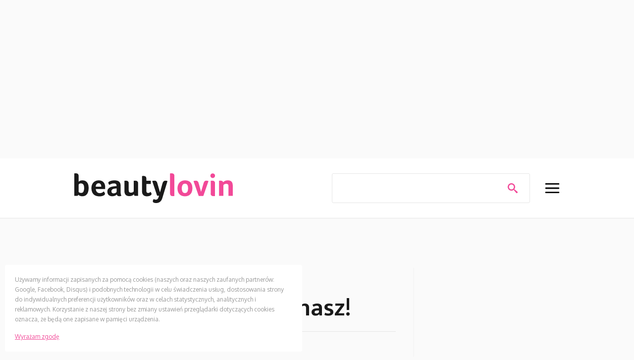

--- FILE ---
content_type: text/html; charset=UTF-8
request_url: https://beautylovin.pl/metoda-omo-mycie-wlosow/
body_size: 21461
content:

<!DOCTYPE html>
<html lang="pl-PL">
	<head>
		
		<meta charset="UTF-8">
		<meta name="viewport" content="width=device-width, initial-scale=1">

		<link rel="profile" href="http://gmpg.org/xfn/11">
		<link rel="pingback" href="https://beautylovin.pl/xmlrpc.php">

		<!-- favicon -->

		<link rel="apple-touch-icon-precomposed" sizes="57x57" href="https://beautylovin.pl/wp-content/themes/beautylovin.pl/assets/images/favicon/apple-touch-icon-57x57.png" />
		<link rel="apple-touch-icon-precomposed" sizes="114x114" href="https://beautylovin.pl/wp-content/themes/beautylovin.pl/assets/images/favicon/apple-touch-icon-114x114.png" />
		<link rel="apple-touch-icon-precomposed" sizes="72x72" href="https://beautylovin.pl/wp-content/themes/beautylovin.pl/assets/images/favicon/apple-touch-icon-72x72.png" />
		<link rel="apple-touch-icon-precomposed" sizes="144x144" href="https://beautylovin.pl/wp-content/themes/beautylovin.pl/assets/images/favicon/apple-touch-icon-144x144.png" />
		<link rel="apple-touch-icon-precomposed" sizes="60x60" href="https://beautylovin.pl/wp-content/themes/beautylovin.pl/assets/images/favicon/apple-touch-icon-60x60.png" />
		<link rel="apple-touch-icon-precomposed" sizes="120x120" href="https://beautylovin.pl/wp-content/themes/beautylovin.pl/assets/images/favicon/apple-touch-icon-120x120.png" />
		<link rel="apple-touch-icon-precomposed" sizes="76x76" href="https://beautylovin.pl/wp-content/themes/beautylovin.pl/assets/images/favicon/apple-touch-icon-76x76.png" />
		<link rel="apple-touch-icon-precomposed" sizes="152x152" href="https://beautylovin.pl/wp-content/themes/beautylovin.pl/assets/images/favicon/apple-touch-icon-152x152.png" />
		<link rel="icon" type="image/png" href="https://beautylovin.pl/wp-content/themes/beautylovin.pl/assets/images/favicon/favicon-196x196.png" sizes="196x196" />
		<link rel="icon" type="image/png" href="https://beautylovin.pl/wp-content/themes/beautylovin.pl/assets/images/favicon/favicon-96x96.png" sizes="96x96" />
		<link rel="icon" type="image/png" href="https://beautylovin.pl/wp-content/themes/beautylovin.pl/assets/images/favicon/favicon-32x32.png" sizes="32x32" />
		<link rel="icon" type="image/png" href="https://beautylovin.pl/wp-content/themes/beautylovin.pl/assets/images/favicon/favicon-16x16.png" sizes="16x16" />
		<link rel="icon" type="image/png" href="https://beautylovin.pl/wp-content/themes/beautylovin.pl/assets/images/favicon/favicon-128.png" sizes="128x128" />
		<meta name="application-name" content="beautylovin.pl &#8211; fryzury, makijaż, paznokcie, kosmetyki, trendy"/>
		<meta name="msapplication-TileColor" content="#174A62" />
		<meta name="msapplication-TileImage" content="https://beautylovin.pl/wp-content/themes/beautylovin.pl/assets/images/favicon/mstile-144x144.png" />
		<meta name="msapplication-square70x70logo" content="https://beautylovin.pl/wp-content/themes/beautylovin.pl/assets/images/favicon/mstile-70x70.png" />
		<meta name="msapplication-square150x150logo" content="https://beautylovin.pl/wp-content/themes/beautylovin.pl/assets/images/favicon/mstile-150x150.png" />
		<meta name="msapplication-wide310x150logo" content="https://beautylovin.pl/wp-content/themes/beautylovin.pl/assets/images/favicon/mstile-310x150.png" />
		<meta name="msapplication-square310x310logo" content="https://beautylovin.pl/wp-content/themes/beautylovin.pl/assets/images/favicon/mstile-310x310.png" />

					<!-- Google Analytics -->
			<script async src="https://www.googletagmanager.com/gtag/js?id=UA-35040309-1"></script>
			<script>
				window.dataLayer = window.dataLayer || [];
				function gtag(){dataLayer.push(arguments);}
				gtag('js', new Date());

				gtag('config', 'UA-35040309-1');
			</script>

			<!-- Google AdSense -->
			<script async src="//pagead2.googlesyndication.com/pagead/js/adsbygoogle.js"></script>
			<script>
			  (adsbygoogle = window.adsbygoogle || []).push({
			    google_ad_client: "ca-pub-9145878002278518",
			    enable_page_level_ads: true
			  });
			</script>

			<!-- Facebook Pixel Code -->
			<script>
				!function(f,b,e,v,n,t,s)
				{if(f.fbq)return;n=f.fbq=function(){n.callMethod?
				n.callMethod.apply(n,arguments):n.queue.push(arguments)};
				if(!f._fbq)f._fbq=n;n.push=n;n.loaded=!0;n.version='2.0';
				n.queue=[];t=b.createElement(e);t.async=!0;
				t.src=v;s=b.getElementsByTagName(e)[0];
				s.parentNode.insertBefore(t,s)}(window, document,'script',
				'https://connect.facebook.net/en_US/fbevents.js');
				fbq('init', '172999606790438');
				fbq('track', 'PageView');
			</script>
			<noscript>
				<img height="1" width="1" style="display:none"src="https://www.facebook.com/tr?id=172999606790438&ev=PageView&noscript=1"/>
			</noscript>
		
				<!-- Znaczniki JSON-LD wygenerowane przez Asystenta do oznaczania danych Google. -->
		<script type="application/ld+json">
		{
			"@context" : "http://schema.org",
			"@type" : "Article",
			"headline" : "OMO &#8211; metoda mycia włosów, którą pokochasz!",
			"author" : {
				"@type" : "Organization",
				"name" : "beautylovin.pl &#8211; fryzury, makijaż, paznokcie, kosmetyki, trendy"
			},
			"datePublished" : "2018-01-12",
			"dateModified" : "2018-01-14",
			"image" : "https://beautylovin.pl/wp-content/uploads/bfi_thumb/mycie-wlosow-OMO-nk8dowzze0r1bv6jacvsb1sb509tqcnqkbruc4nlag.jpg",
			"url" : "https://beautylovin.pl/metoda-omo-mycie-wlosow/",
			"publisher" : {
				"@type" : "Organization",
				"name" : "beautylovin.pl &#8211; fryzury, makijaż, paznokcie, kosmetyki, trendy",
				"logo": {
					"@type": "imageObject",
					"url": "https://beautylovin.pl/wp-content/themes/beautylovin.pl/assets/images/beautylovin.png"
				}
			},
			"mainEntityOfPage": {
				"@type": "WebPage",
				"@id": "https://beautylovin.pl"
			 }
		}
		</script>
		
		<meta name='robots' content='index, follow, max-image-preview:large, max-snippet:-1, max-video-preview:-1' />
	<style>img:is([sizes="auto" i], [sizes^="auto," i]) { contain-intrinsic-size: 3000px 1500px }</style>
	
	<!-- This site is optimized with the Yoast SEO plugin v25.0 - https://yoast.com/wordpress/plugins/seo/ -->
	<title>OMO - na czym polega mycie włosów tą metodą?</title>
	<meta name="description" content="Co to jest OMO? Na czym polega ta metoda mycia włosów? Sprawdź, jak krok po kroku umyć włosy zgodnie z zasadami OMO i przekonaj się, że to najlepszy sposób na uche, zniszczone i niesforne włosy…" />
	<link rel="canonical" href="https://beautylovin.pl/metoda-omo-mycie-wlosow/" />
	<meta property="og:locale" content="pl_PL" />
	<meta property="og:type" content="article" />
	<meta property="og:title" content="OMO - na czym polega mycie włosów tą metodą?" />
	<meta property="og:description" content="Co to jest OMO? Na czym polega ta metoda mycia włosów? Sprawdź, jak krok po kroku umyć włosy zgodnie z zasadami OMO i przekonaj się, że to najlepszy sposób na uche, zniszczone i niesforne włosy…" />
	<meta property="og:url" content="https://beautylovin.pl/metoda-omo-mycie-wlosow/" />
	<meta property="og:site_name" content="beautylovin.pl - fryzury, makijaż, paznokcie, kosmetyki, trendy" />
	<meta property="article:published_time" content="2018-01-12T18:11:42+00:00" />
	<meta property="article:modified_time" content="2018-01-14T22:30:33+00:00" />
	<meta property="og:image" content="https://beautylovin.pl/wp-content/uploads/2018/01/mycie-wlosow-OMO.jpg" />
	<meta property="og:image:width" content="2434" />
	<meta property="og:image:height" content="1723" />
	<meta property="og:image:type" content="image/jpeg" />
	<meta name="author" content="admin" />
	<meta name="twitter:card" content="summary_large_image" />
	<meta name="twitter:label1" content="Written by" />
	<meta name="twitter:data1" content="admin" />
	<meta name="twitter:label2" content="Est. reading time" />
	<meta name="twitter:data2" content="3 minuty" />
	<script type="application/ld+json" class="yoast-schema-graph">{"@context":"https://schema.org","@graph":[{"@type":"WebPage","@id":"https://beautylovin.pl/metoda-omo-mycie-wlosow/","url":"https://beautylovin.pl/metoda-omo-mycie-wlosow/","name":"OMO - na czym polega mycie włosów tą metodą?","isPartOf":{"@id":"https://beautylovin.pl/#website"},"primaryImageOfPage":{"@id":"https://beautylovin.pl/metoda-omo-mycie-wlosow/#primaryimage"},"image":{"@id":"https://beautylovin.pl/metoda-omo-mycie-wlosow/#primaryimage"},"thumbnailUrl":"https://beautylovin.pl/wp-content/uploads/2018/01/mycie-wlosow-OMO.jpg","datePublished":"2018-01-12T18:11:42+00:00","dateModified":"2018-01-14T22:30:33+00:00","author":{"@id":"https://beautylovin.pl/#/schema/person/0500d3529efb0d8b400ae1a9dc984fcb"},"description":"Co to jest OMO? Na czym polega ta metoda mycia włosów? Sprawdź, jak krok po kroku umyć włosy zgodnie z zasadami OMO i przekonaj się, że to najlepszy sposób na uche, zniszczone i niesforne włosy…","breadcrumb":{"@id":"https://beautylovin.pl/metoda-omo-mycie-wlosow/#breadcrumb"},"inLanguage":"pl-PL","potentialAction":[{"@type":"ReadAction","target":["https://beautylovin.pl/metoda-omo-mycie-wlosow/"]}]},{"@type":"ImageObject","inLanguage":"pl-PL","@id":"https://beautylovin.pl/metoda-omo-mycie-wlosow/#primaryimage","url":"https://beautylovin.pl/wp-content/uploads/2018/01/mycie-wlosow-OMO.jpg","contentUrl":"https://beautylovin.pl/wp-content/uploads/2018/01/mycie-wlosow-OMO.jpg","width":2434,"height":1723,"caption":"123rf.com"},{"@type":"BreadcrumbList","@id":"https://beautylovin.pl/metoda-omo-mycie-wlosow/#breadcrumb","itemListElement":[{"@type":"ListItem","position":1,"name":"Home","item":"https://beautylovin.pl/"},{"@type":"ListItem","position":2,"name":"OMO &#8211; metoda mycia włosów, którą pokochasz!"}]},{"@type":"WebSite","@id":"https://beautylovin.pl/#website","url":"https://beautylovin.pl/","name":"beautylovin.pl - fryzury, makijaż, paznokcie, kosmetyki, trendy","description":"Fryzury, makijaże, paznokcie, perfumy i kosmetyki nie mają przed nami tajemnic! Porady dotyczące włosów, wizażu, pielęgnacji oraz trendy na 2018 - u nas każda kobieta znajdzie coś dla siebie! Zapraszamy na najlepszy portal dla kobiet w internecie!","potentialAction":[{"@type":"SearchAction","target":{"@type":"EntryPoint","urlTemplate":"https://beautylovin.pl/?s={search_term_string}"},"query-input":{"@type":"PropertyValueSpecification","valueRequired":true,"valueName":"search_term_string"}}],"inLanguage":"pl-PL"},{"@type":"Person","@id":"https://beautylovin.pl/#/schema/person/0500d3529efb0d8b400ae1a9dc984fcb","name":"admin","image":{"@type":"ImageObject","inLanguage":"pl-PL","@id":"https://beautylovin.pl/#/schema/person/image/","url":"https://secure.gravatar.com/avatar/0df8f15edc84b4782bb90f03046087f5262c7355887523319e85b3c9f7881c2a?s=96&d=mm&r=g","contentUrl":"https://secure.gravatar.com/avatar/0df8f15edc84b4782bb90f03046087f5262c7355887523319e85b3c9f7881c2a?s=96&d=mm&r=g","caption":"admin"}}]}</script>
	<!-- / Yoast SEO plugin. -->


<link rel="alternate" type="application/rss+xml" title="beautylovin.pl - fryzury, makijaż, paznokcie, kosmetyki, trendy &raquo; OMO &#8211; metoda mycia włosów, którą pokochasz! Kanał z komentarzami" href="https://beautylovin.pl/metoda-omo-mycie-wlosow/feed/" />
<script type="text/javascript">
/* <![CDATA[ */
window._wpemojiSettings = {"baseUrl":"https:\/\/s.w.org\/images\/core\/emoji\/15.1.0\/72x72\/","ext":".png","svgUrl":"https:\/\/s.w.org\/images\/core\/emoji\/15.1.0\/svg\/","svgExt":".svg","source":{"concatemoji":"https:\/\/beautylovin.pl\/wp-includes\/js\/wp-emoji-release.min.js?ver=6.8"}};
/*! This file is auto-generated */
!function(i,n){var o,s,e;function c(e){try{var t={supportTests:e,timestamp:(new Date).valueOf()};sessionStorage.setItem(o,JSON.stringify(t))}catch(e){}}function p(e,t,n){e.clearRect(0,0,e.canvas.width,e.canvas.height),e.fillText(t,0,0);var t=new Uint32Array(e.getImageData(0,0,e.canvas.width,e.canvas.height).data),r=(e.clearRect(0,0,e.canvas.width,e.canvas.height),e.fillText(n,0,0),new Uint32Array(e.getImageData(0,0,e.canvas.width,e.canvas.height).data));return t.every(function(e,t){return e===r[t]})}function u(e,t,n){switch(t){case"flag":return n(e,"\ud83c\udff3\ufe0f\u200d\u26a7\ufe0f","\ud83c\udff3\ufe0f\u200b\u26a7\ufe0f")?!1:!n(e,"\ud83c\uddfa\ud83c\uddf3","\ud83c\uddfa\u200b\ud83c\uddf3")&&!n(e,"\ud83c\udff4\udb40\udc67\udb40\udc62\udb40\udc65\udb40\udc6e\udb40\udc67\udb40\udc7f","\ud83c\udff4\u200b\udb40\udc67\u200b\udb40\udc62\u200b\udb40\udc65\u200b\udb40\udc6e\u200b\udb40\udc67\u200b\udb40\udc7f");case"emoji":return!n(e,"\ud83d\udc26\u200d\ud83d\udd25","\ud83d\udc26\u200b\ud83d\udd25")}return!1}function f(e,t,n){var r="undefined"!=typeof WorkerGlobalScope&&self instanceof WorkerGlobalScope?new OffscreenCanvas(300,150):i.createElement("canvas"),a=r.getContext("2d",{willReadFrequently:!0}),o=(a.textBaseline="top",a.font="600 32px Arial",{});return e.forEach(function(e){o[e]=t(a,e,n)}),o}function t(e){var t=i.createElement("script");t.src=e,t.defer=!0,i.head.appendChild(t)}"undefined"!=typeof Promise&&(o="wpEmojiSettingsSupports",s=["flag","emoji"],n.supports={everything:!0,everythingExceptFlag:!0},e=new Promise(function(e){i.addEventListener("DOMContentLoaded",e,{once:!0})}),new Promise(function(t){var n=function(){try{var e=JSON.parse(sessionStorage.getItem(o));if("object"==typeof e&&"number"==typeof e.timestamp&&(new Date).valueOf()<e.timestamp+604800&&"object"==typeof e.supportTests)return e.supportTests}catch(e){}return null}();if(!n){if("undefined"!=typeof Worker&&"undefined"!=typeof OffscreenCanvas&&"undefined"!=typeof URL&&URL.createObjectURL&&"undefined"!=typeof Blob)try{var e="postMessage("+f.toString()+"("+[JSON.stringify(s),u.toString(),p.toString()].join(",")+"));",r=new Blob([e],{type:"text/javascript"}),a=new Worker(URL.createObjectURL(r),{name:"wpTestEmojiSupports"});return void(a.onmessage=function(e){c(n=e.data),a.terminate(),t(n)})}catch(e){}c(n=f(s,u,p))}t(n)}).then(function(e){for(var t in e)n.supports[t]=e[t],n.supports.everything=n.supports.everything&&n.supports[t],"flag"!==t&&(n.supports.everythingExceptFlag=n.supports.everythingExceptFlag&&n.supports[t]);n.supports.everythingExceptFlag=n.supports.everythingExceptFlag&&!n.supports.flag,n.DOMReady=!1,n.readyCallback=function(){n.DOMReady=!0}}).then(function(){return e}).then(function(){var e;n.supports.everything||(n.readyCallback(),(e=n.source||{}).concatemoji?t(e.concatemoji):e.wpemoji&&e.twemoji&&(t(e.twemoji),t(e.wpemoji)))}))}((window,document),window._wpemojiSettings);
/* ]]> */
</script>
<style id='wp-emoji-styles-inline-css' type='text/css'>

	img.wp-smiley, img.emoji {
		display: inline !important;
		border: none !important;
		box-shadow: none !important;
		height: 1em !important;
		width: 1em !important;
		margin: 0 0.07em !important;
		vertical-align: -0.1em !important;
		background: none !important;
		padding: 0 !important;
	}
</style>
<link rel='stylesheet' id='wp-block-library-css' href='https://beautylovin.pl/wp-includes/css/dist/block-library/style.min.css?ver=6.8' type='text/css' media='all' />
<style id='classic-theme-styles-inline-css' type='text/css'>
/*! This file is auto-generated */
.wp-block-button__link{color:#fff;background-color:#32373c;border-radius:9999px;box-shadow:none;text-decoration:none;padding:calc(.667em + 2px) calc(1.333em + 2px);font-size:1.125em}.wp-block-file__button{background:#32373c;color:#fff;text-decoration:none}
</style>
<style id='global-styles-inline-css' type='text/css'>
:root{--wp--preset--aspect-ratio--square: 1;--wp--preset--aspect-ratio--4-3: 4/3;--wp--preset--aspect-ratio--3-4: 3/4;--wp--preset--aspect-ratio--3-2: 3/2;--wp--preset--aspect-ratio--2-3: 2/3;--wp--preset--aspect-ratio--16-9: 16/9;--wp--preset--aspect-ratio--9-16: 9/16;--wp--preset--color--black: #000000;--wp--preset--color--cyan-bluish-gray: #abb8c3;--wp--preset--color--white: #ffffff;--wp--preset--color--pale-pink: #f78da7;--wp--preset--color--vivid-red: #cf2e2e;--wp--preset--color--luminous-vivid-orange: #ff6900;--wp--preset--color--luminous-vivid-amber: #fcb900;--wp--preset--color--light-green-cyan: #7bdcb5;--wp--preset--color--vivid-green-cyan: #00d084;--wp--preset--color--pale-cyan-blue: #8ed1fc;--wp--preset--color--vivid-cyan-blue: #0693e3;--wp--preset--color--vivid-purple: #9b51e0;--wp--preset--gradient--vivid-cyan-blue-to-vivid-purple: linear-gradient(135deg,rgba(6,147,227,1) 0%,rgb(155,81,224) 100%);--wp--preset--gradient--light-green-cyan-to-vivid-green-cyan: linear-gradient(135deg,rgb(122,220,180) 0%,rgb(0,208,130) 100%);--wp--preset--gradient--luminous-vivid-amber-to-luminous-vivid-orange: linear-gradient(135deg,rgba(252,185,0,1) 0%,rgba(255,105,0,1) 100%);--wp--preset--gradient--luminous-vivid-orange-to-vivid-red: linear-gradient(135deg,rgba(255,105,0,1) 0%,rgb(207,46,46) 100%);--wp--preset--gradient--very-light-gray-to-cyan-bluish-gray: linear-gradient(135deg,rgb(238,238,238) 0%,rgb(169,184,195) 100%);--wp--preset--gradient--cool-to-warm-spectrum: linear-gradient(135deg,rgb(74,234,220) 0%,rgb(151,120,209) 20%,rgb(207,42,186) 40%,rgb(238,44,130) 60%,rgb(251,105,98) 80%,rgb(254,248,76) 100%);--wp--preset--gradient--blush-light-purple: linear-gradient(135deg,rgb(255,206,236) 0%,rgb(152,150,240) 100%);--wp--preset--gradient--blush-bordeaux: linear-gradient(135deg,rgb(254,205,165) 0%,rgb(254,45,45) 50%,rgb(107,0,62) 100%);--wp--preset--gradient--luminous-dusk: linear-gradient(135deg,rgb(255,203,112) 0%,rgb(199,81,192) 50%,rgb(65,88,208) 100%);--wp--preset--gradient--pale-ocean: linear-gradient(135deg,rgb(255,245,203) 0%,rgb(182,227,212) 50%,rgb(51,167,181) 100%);--wp--preset--gradient--electric-grass: linear-gradient(135deg,rgb(202,248,128) 0%,rgb(113,206,126) 100%);--wp--preset--gradient--midnight: linear-gradient(135deg,rgb(2,3,129) 0%,rgb(40,116,252) 100%);--wp--preset--font-size--small: 13px;--wp--preset--font-size--medium: 20px;--wp--preset--font-size--large: 36px;--wp--preset--font-size--x-large: 42px;--wp--preset--spacing--20: 0.44rem;--wp--preset--spacing--30: 0.67rem;--wp--preset--spacing--40: 1rem;--wp--preset--spacing--50: 1.5rem;--wp--preset--spacing--60: 2.25rem;--wp--preset--spacing--70: 3.38rem;--wp--preset--spacing--80: 5.06rem;--wp--preset--shadow--natural: 6px 6px 9px rgba(0, 0, 0, 0.2);--wp--preset--shadow--deep: 12px 12px 50px rgba(0, 0, 0, 0.4);--wp--preset--shadow--sharp: 6px 6px 0px rgba(0, 0, 0, 0.2);--wp--preset--shadow--outlined: 6px 6px 0px -3px rgba(255, 255, 255, 1), 6px 6px rgba(0, 0, 0, 1);--wp--preset--shadow--crisp: 6px 6px 0px rgba(0, 0, 0, 1);}:where(.is-layout-flex){gap: 0.5em;}:where(.is-layout-grid){gap: 0.5em;}body .is-layout-flex{display: flex;}.is-layout-flex{flex-wrap: wrap;align-items: center;}.is-layout-flex > :is(*, div){margin: 0;}body .is-layout-grid{display: grid;}.is-layout-grid > :is(*, div){margin: 0;}:where(.wp-block-columns.is-layout-flex){gap: 2em;}:where(.wp-block-columns.is-layout-grid){gap: 2em;}:where(.wp-block-post-template.is-layout-flex){gap: 1.25em;}:where(.wp-block-post-template.is-layout-grid){gap: 1.25em;}.has-black-color{color: var(--wp--preset--color--black) !important;}.has-cyan-bluish-gray-color{color: var(--wp--preset--color--cyan-bluish-gray) !important;}.has-white-color{color: var(--wp--preset--color--white) !important;}.has-pale-pink-color{color: var(--wp--preset--color--pale-pink) !important;}.has-vivid-red-color{color: var(--wp--preset--color--vivid-red) !important;}.has-luminous-vivid-orange-color{color: var(--wp--preset--color--luminous-vivid-orange) !important;}.has-luminous-vivid-amber-color{color: var(--wp--preset--color--luminous-vivid-amber) !important;}.has-light-green-cyan-color{color: var(--wp--preset--color--light-green-cyan) !important;}.has-vivid-green-cyan-color{color: var(--wp--preset--color--vivid-green-cyan) !important;}.has-pale-cyan-blue-color{color: var(--wp--preset--color--pale-cyan-blue) !important;}.has-vivid-cyan-blue-color{color: var(--wp--preset--color--vivid-cyan-blue) !important;}.has-vivid-purple-color{color: var(--wp--preset--color--vivid-purple) !important;}.has-black-background-color{background-color: var(--wp--preset--color--black) !important;}.has-cyan-bluish-gray-background-color{background-color: var(--wp--preset--color--cyan-bluish-gray) !important;}.has-white-background-color{background-color: var(--wp--preset--color--white) !important;}.has-pale-pink-background-color{background-color: var(--wp--preset--color--pale-pink) !important;}.has-vivid-red-background-color{background-color: var(--wp--preset--color--vivid-red) !important;}.has-luminous-vivid-orange-background-color{background-color: var(--wp--preset--color--luminous-vivid-orange) !important;}.has-luminous-vivid-amber-background-color{background-color: var(--wp--preset--color--luminous-vivid-amber) !important;}.has-light-green-cyan-background-color{background-color: var(--wp--preset--color--light-green-cyan) !important;}.has-vivid-green-cyan-background-color{background-color: var(--wp--preset--color--vivid-green-cyan) !important;}.has-pale-cyan-blue-background-color{background-color: var(--wp--preset--color--pale-cyan-blue) !important;}.has-vivid-cyan-blue-background-color{background-color: var(--wp--preset--color--vivid-cyan-blue) !important;}.has-vivid-purple-background-color{background-color: var(--wp--preset--color--vivid-purple) !important;}.has-black-border-color{border-color: var(--wp--preset--color--black) !important;}.has-cyan-bluish-gray-border-color{border-color: var(--wp--preset--color--cyan-bluish-gray) !important;}.has-white-border-color{border-color: var(--wp--preset--color--white) !important;}.has-pale-pink-border-color{border-color: var(--wp--preset--color--pale-pink) !important;}.has-vivid-red-border-color{border-color: var(--wp--preset--color--vivid-red) !important;}.has-luminous-vivid-orange-border-color{border-color: var(--wp--preset--color--luminous-vivid-orange) !important;}.has-luminous-vivid-amber-border-color{border-color: var(--wp--preset--color--luminous-vivid-amber) !important;}.has-light-green-cyan-border-color{border-color: var(--wp--preset--color--light-green-cyan) !important;}.has-vivid-green-cyan-border-color{border-color: var(--wp--preset--color--vivid-green-cyan) !important;}.has-pale-cyan-blue-border-color{border-color: var(--wp--preset--color--pale-cyan-blue) !important;}.has-vivid-cyan-blue-border-color{border-color: var(--wp--preset--color--vivid-cyan-blue) !important;}.has-vivid-purple-border-color{border-color: var(--wp--preset--color--vivid-purple) !important;}.has-vivid-cyan-blue-to-vivid-purple-gradient-background{background: var(--wp--preset--gradient--vivid-cyan-blue-to-vivid-purple) !important;}.has-light-green-cyan-to-vivid-green-cyan-gradient-background{background: var(--wp--preset--gradient--light-green-cyan-to-vivid-green-cyan) !important;}.has-luminous-vivid-amber-to-luminous-vivid-orange-gradient-background{background: var(--wp--preset--gradient--luminous-vivid-amber-to-luminous-vivid-orange) !important;}.has-luminous-vivid-orange-to-vivid-red-gradient-background{background: var(--wp--preset--gradient--luminous-vivid-orange-to-vivid-red) !important;}.has-very-light-gray-to-cyan-bluish-gray-gradient-background{background: var(--wp--preset--gradient--very-light-gray-to-cyan-bluish-gray) !important;}.has-cool-to-warm-spectrum-gradient-background{background: var(--wp--preset--gradient--cool-to-warm-spectrum) !important;}.has-blush-light-purple-gradient-background{background: var(--wp--preset--gradient--blush-light-purple) !important;}.has-blush-bordeaux-gradient-background{background: var(--wp--preset--gradient--blush-bordeaux) !important;}.has-luminous-dusk-gradient-background{background: var(--wp--preset--gradient--luminous-dusk) !important;}.has-pale-ocean-gradient-background{background: var(--wp--preset--gradient--pale-ocean) !important;}.has-electric-grass-gradient-background{background: var(--wp--preset--gradient--electric-grass) !important;}.has-midnight-gradient-background{background: var(--wp--preset--gradient--midnight) !important;}.has-small-font-size{font-size: var(--wp--preset--font-size--small) !important;}.has-medium-font-size{font-size: var(--wp--preset--font-size--medium) !important;}.has-large-font-size{font-size: var(--wp--preset--font-size--large) !important;}.has-x-large-font-size{font-size: var(--wp--preset--font-size--x-large) !important;}
:where(.wp-block-post-template.is-layout-flex){gap: 1.25em;}:where(.wp-block-post-template.is-layout-grid){gap: 1.25em;}
:where(.wp-block-columns.is-layout-flex){gap: 2em;}:where(.wp-block-columns.is-layout-grid){gap: 2em;}
:root :where(.wp-block-pullquote){font-size: 1.5em;line-height: 1.6;}
</style>
<link rel='stylesheet' id='stylesheet-css' href='https://beautylovin.pl/wp-content/themes/beautylovin.pl/assets/stylesheet.min.css?ver=1539375668' type='text/css' media='screen' />
<link rel="https://api.w.org/" href="https://beautylovin.pl/wp-json/" /><link rel="alternate" title="JSON" type="application/json" href="https://beautylovin.pl/wp-json/wp/v2/posts/186" /><link rel="EditURI" type="application/rsd+xml" title="RSD" href="https://beautylovin.pl/xmlrpc.php?rsd" />
<meta name="generator" content="WordPress 6.8" />
<link rel='shortlink' href='https://beautylovin.pl/?p=186' />
<link rel="alternate" title="oEmbed (JSON)" type="application/json+oembed" href="https://beautylovin.pl/wp-json/oembed/1.0/embed?url=https%3A%2F%2Fbeautylovin.pl%2Fmetoda-omo-mycie-wlosow%2F" />
<link rel="alternate" title="oEmbed (XML)" type="text/xml+oembed" href="https://beautylovin.pl/wp-json/oembed/1.0/embed?url=https%3A%2F%2Fbeautylovin.pl%2Fmetoda-omo-mycie-wlosow%2F&#038;format=xml" />
	</head>
	<body class="wp-singular post-template-default single single-post postid-186 single-format-standard wp-theme-beautylovinpl" id="top">

		<header class="header">

							<div class="header__ad">
					<div class="wrapper">
						<script async src="//pagead2.googlesyndication.com/pagead/js/adsbygoogle.js"></script>
						<!-- Nagłówek -->
						<ins class="adsbygoogle"
						     style="display:block"
						     data-ad-client="ca-pub-9145878002278518"
						     data-ad-slot="3830758981"
						     data-ad-format="auto"></ins>
						<script>
						(adsbygoogle = window.adsbygoogle || []).push({});
						</script>
					</div><!--/.wrapper-->
				</div><!--/.header__ad-->
			
			<div class="header__top">
				<div class="wrapper">

					<a
						href="https://beautylovin.pl"
						title="beautylovin.pl &#8211; fryzury, makijaż, paznokcie, kosmetyki, trendy"
						class="__logo"
					>
						<svg xmlns="http://www.w3.org/2000/svg" viewBox="-1352 577 160 30"><g transform="translate(-1029.56 69.36)"><path class="beauty" d="M6.907-19.834a5.432,5.432,0,0,1,1.406-.946,5.354,5.354,0,0,1,2.4-.465,7.658,7.658,0,0,1,2.381.369A4.917,4.917,0,0,1,15.1-19.61a6.441,6.441,0,0,1,1.406,2.356,10.8,10.8,0,0,1,.527,3.638,12.622,12.622,0,0,1-.575,4.135A7.028,7.028,0,0,1,14.977-6.9a5.1,5.1,0,0,1-2.046,1.33,7.077,7.077,0,0,1-2.285.385,5.842,5.842,0,0,1-1.774-.24,6.338,6.338,0,0,1-1.247-.529A4.891,4.891,0,0,1,6.843-6.5a3.07,3.07,0,0,1-.32-.353A1.453,1.453,0,0,1,6.268-6a1.012,1.012,0,0,1-.895.369H2.56v-22.6a2.666,2.666,0,0,1,.511-.08,8.994,8.994,0,0,1,.959-.048,5.783,5.783,0,0,1,1.039.1A2.249,2.249,0,0,1,6-27.879a2.172,2.172,0,0,1,.655.785,2.84,2.84,0,0,1,.256,1.3ZM12.5-13.552a9.976,9.976,0,0,0-.16-1.843,4.363,4.363,0,0,0-.527-1.458,2.678,2.678,0,0,0-.991-.962A3.04,3.04,0,0,0,9.3-18.168a2.666,2.666,0,0,0-1.87.513A1.574,1.574,0,0,0,6.907-16.5v6.955a4.443,4.443,0,0,0,.911.625,3.322,3.322,0,0,0,1.646.369A2.445,2.445,0,0,0,11.8-9.85,7.9,7.9,0,0,0,12.5-13.552ZM28.353-8.36a5.06,5.06,0,0,0,1.406-.176,5.626,5.626,0,0,0,1.087-.433,4.52,4.52,0,0,0,.831-.561q.352-.3.639-.561a8.865,8.865,0,0,1,.8,1.234,2.74,2.74,0,0,1,.415,1.234,1.608,1.608,0,0,1-.8,1.282,5.979,5.979,0,0,1-1.9.881,10.128,10.128,0,0,1-2.893.369,11.515,11.515,0,0,1-2.956-.385,6.539,6.539,0,0,1-2.589-1.346A6.926,6.926,0,0,1,20.554-9.4a10.3,10.3,0,0,1-.7-4.087,8.816,8.816,0,0,1,.623-3.478,6.98,6.98,0,0,1,1.662-2.42,6.55,6.55,0,0,1,2.349-1.41,8.233,8.233,0,0,1,2.685-.449,7.377,7.377,0,0,1,3.036.561,5.529,5.529,0,0,1,2.03,1.506,5.93,5.93,0,0,1,1.135,2.163,9.2,9.2,0,0,1,.352,2.564V-14q0,.256-.016.545t-.032.561a3.306,3.306,0,0,1-.048.433h-9.4A5.079,5.079,0,0,0,25.317-9.53,3.7,3.7,0,0,0,28.353-8.36Zm1.438-6.506a4.717,4.717,0,0,0-.591-2.5,2.291,2.291,0,0,0-2.125-.962,2.607,2.607,0,0,0-2.109.913,3.847,3.847,0,0,0-.767,2.548ZM49.352-9.354a7.183,7.183,0,0,0,.735,3.686,6.248,6.248,0,0,1-1.071.321,5.443,5.443,0,0,1-1.039.1A2.852,2.852,0,0,1,46.236-5.7a2.016,2.016,0,0,1-.751-1.282,5.768,5.768,0,0,1-1.854,1.25,6.9,6.9,0,0,1-2.813.513,6.406,6.406,0,0,1-1.726-.24,4.507,4.507,0,0,1-1.566-.785A4.07,4.07,0,0,1,36.375-7.7a5.03,5.03,0,0,1-.447-2.228,4.264,4.264,0,0,1,.783-2.66,5.587,5.587,0,0,1,1.966-1.619,8.849,8.849,0,0,1,2.557-.817,24.1,24.1,0,0,1,2.525-.288q.384-.032.751-.032H45.2v-.577a2.07,2.07,0,0,0-.655-1.731,3.474,3.474,0,0,0-2.125-.513,6.278,6.278,0,0,0-2.445.449,19.963,19.963,0,0,0-2.093,1.026,4.732,4.732,0,0,1-.719-1.2,2.907,2.907,0,0,1-.272-.978,1.185,1.185,0,0,1,.5-.849,4.6,4.6,0,0,1,1.358-.769,11.028,11.028,0,0,1,1.982-.545,12.906,12.906,0,0,1,2.365-.208,10.483,10.483,0,0,1,2.925.353,4.562,4.562,0,0,1,1.95,1.09,4.136,4.136,0,0,1,1.071,1.843,9.331,9.331,0,0,1,.32,2.58Zm-4.091-3.718h-.447a3.152,3.152,0,0,0-.447.032,15.628,15.628,0,0,0-1.582.208,5.185,5.185,0,0,0-1.39.449,2.759,2.759,0,0,0-.991.817,2.135,2.135,0,0,0-.384,1.314,2.326,2.326,0,0,0,.511,1.522,2.113,2.113,0,0,0,1.726.625,4.047,4.047,0,0,0,1.151-.16,3.939,3.939,0,0,0,.959-.417,2.476,2.476,0,0,0,.655-.561.937.937,0,0,0,.24-.561Zm21.7,7.436H64.054q-.8,0-1.007-.433a3.024,3.024,0,0,1-.208-1.266,5.133,5.133,0,0,1-1.662,1.362,6.243,6.243,0,0,1-3.036.625,5.209,5.209,0,0,1-3.356-.9,4.1,4.1,0,0,1-1.406-2.372,10.25,10.25,0,0,1-.208-1.6q-.048-.865-.048-1.7V-20.8a2.667,2.667,0,0,1,.511-.08,9,9,0,0,1,.959-.048,5.524,5.524,0,0,1,1.023.1,2.521,2.521,0,0,1,.927.369,1.976,1.976,0,0,1,.671.769,2.84,2.84,0,0,1,.256,1.3v6.282q0,.737.048,1.33a2.9,2.9,0,0,0,.256,1.026,1.465,1.465,0,0,0,.671.673,2.854,2.854,0,0,0,1.294.24,3.943,3.943,0,0,0,2.03-.5,1.437,1.437,0,0,0,.847-1.234V-20.8a2.667,2.667,0,0,1,.511-.08,9,9,0,0,1,.959-.048,4.761,4.761,0,0,1,1.023.112,2.432,2.432,0,0,1,.927.417,2.189,2.189,0,0,1,.671.833,3.051,3.051,0,0,1,.256,1.33Zm4.315-2.308a5.6,5.6,0,0,1-.288-1.346q-.064-.705-.064-1.41V-25.572l.479-.064q.224-.032.479-.048T72.4-25.7a5.524,5.524,0,0,1,1.023.1,2.376,2.376,0,0,1,.927.385,2.108,2.108,0,0,1,.671.785,2.84,2.84,0,0,1,.256,1.3v2.244h4.475v3.269H75.273v6.859q0,2.244,1.822,2.244a2.475,2.475,0,0,0,.847-.144,5.857,5.857,0,0,0,.735-.321,2.992,2.992,0,0,0,.559-.369q.224-.192.32-.288a10.877,10.877,0,0,1,.735,1.218,2.166,2.166,0,0,1,.256.962,1.268,1.268,0,0,1-.336.817,3.3,3.3,0,0,1-.943.737,5.883,5.883,0,0,1-1.47.545,8.03,8.03,0,0,1-1.886.208,5.319,5.319,0,0,1-3.1-.769A4.12,4.12,0,0,1,71.278-7.943Zm20.04,4.936A6.961,6.961,0,0,1,89.192.374,6.084,6.084,0,0,1,85.117,1.64a5.8,5.8,0,0,1-2.365-.417,1.441,1.441,0,0,1-.927-1.41,2.5,2.5,0,0,1,.24-.994A10.124,10.124,0,0,1,82.72-2.4a3.412,3.412,0,0,0,.927.449,3.806,3.806,0,0,0,1.215.192,2.472,2.472,0,0,0,1.63-.529,4.072,4.072,0,0,0,1.087-1.875l.543-1.6H86.14L81.218-20.572a6.626,6.626,0,0,1,1.167-.256,9.164,9.164,0,0,1,1.262-.1,2.691,2.691,0,0,1,1.582.481,2.6,2.6,0,0,1,.975,1.474L89.08-9.1l2.365-8.622a11.4,11.4,0,0,1,.431-1.25,4.057,4.057,0,0,1,.591-1.01,2.6,2.6,0,0,1,.863-.689,2.759,2.759,0,0,1,1.247-.256,4.787,4.787,0,0,1,1.087.112,6.636,6.636,0,0,1,.959.3Z" transform="translate(-325 536)"/><path class="lovin" d="M6.907-5.443a2.35,2.35,0,0,1-.607.1q-.447.032-.991.032A4.691,4.691,0,0,1,4.27-5.427a2.161,2.161,0,0,1-.879-.417,2.082,2.082,0,0,1-.607-.817A3.309,3.309,0,0,1,2.56-7.975V-28.232a2.666,2.666,0,0,1,.511-.08,8.994,8.994,0,0,1,.959-.048,5.524,5.524,0,0,1,1.023.1,2.522,2.522,0,0,1,.927.369,1.977,1.977,0,0,1,.671.769,2.84,2.84,0,0,1,.256,1.3ZM25.093-13.3a11.714,11.714,0,0,1-.4,3.077,6.947,6.947,0,0,1-1.31,2.6,6.538,6.538,0,0,1-2.349,1.795,8.174,8.174,0,0,1-3.484.673,8.235,8.235,0,0,1-3.468-.657,6.347,6.347,0,0,1-2.317-1.763,7.13,7.13,0,0,1-1.31-2.564,11.118,11.118,0,0,1-.416-3.061,9.841,9.841,0,0,1,.479-3.093,7.53,7.53,0,0,1,1.422-2.564A6.611,6.611,0,0,1,14.322-20.6a8.18,8.18,0,0,1,3.356-.641,8.327,8.327,0,0,1,3.436.641,6.131,6.131,0,0,1,2.3,1.731,6.926,6.926,0,0,1,1.278,2.532A11.358,11.358,0,0,1,25.093-13.3Zm-4.379.032a11.5,11.5,0,0,0-.128-1.715,4.455,4.455,0,0,0-.479-1.49,2.9,2.9,0,0,0-.959-1.042,2.731,2.731,0,0,0-1.534-.4,2.729,2.729,0,0,0-1.55.417,3.085,3.085,0,0,0-.991,1.074,4.935,4.935,0,0,0-.527,1.49,9,9,0,0,0-.16,1.7A10.54,10.54,0,0,0,14.53-11.5a5.319,5.319,0,0,0,.5,1.554A2.878,2.878,0,0,0,16-8.841a2.729,2.729,0,0,0,1.55.417,2.79,2.79,0,0,0,1.582-.417,2.878,2.878,0,0,0,.975-1.106,5.007,5.007,0,0,0,.479-1.554A12.047,12.047,0,0,0,20.714-13.264ZM36.12-5.475H31.485L26.212-20.507a6.051,6.051,0,0,1,2.3-.417,3.072,3.072,0,0,1,1.262.224,2.4,2.4,0,0,1,.831.609,3.012,3.012,0,0,1,.543.946q.208.561.4,1.234l2.3,8.269,2.429-8.365a6.518,6.518,0,0,1,.959-2.147,2.24,2.24,0,0,1,1.918-.769,5.571,5.571,0,0,1,1.215.128,5.8,5.8,0,0,1,.959.288Zm11.794.032a1.888,1.888,0,0,1-.575.1q-.447.032-.959.032a3.559,3.559,0,0,1-2.03-.529,2.416,2.416,0,0,1-.783-2.131V-20.8a2.667,2.667,0,0,1,.511-.08,9,9,0,0,1,.959-.048,5.524,5.524,0,0,1,1.023.1,2.521,2.521,0,0,1,.927.369,1.977,1.977,0,0,1,.671.769,2.84,2.84,0,0,1,.256,1.3Zm.032-20.481a2.175,2.175,0,0,1-.687,1.667,2.329,2.329,0,0,1-1.646.641,2.313,2.313,0,0,1-1.662-.641,2.2,2.2,0,0,1-.671-1.667,2.253,2.253,0,0,1,.671-1.683,2.283,2.283,0,0,1,1.662-.657,2.3,2.3,0,0,1,1.646.657A2.226,2.226,0,0,1,47.946-25.924ZM56.383-5.636H52V-20.8l.384-.064a4.431,4.431,0,0,1,.447-.048q.256-.016.607-.016a3.985,3.985,0,0,1,1.774.369,1.741,1.741,0,0,1,.943,1.3,5.133,5.133,0,0,1,1.662-1.362,6.243,6.243,0,0,1,3.036-.625,5.209,5.209,0,0,1,3.356.9,4.1,4.1,0,0,1,1.406,2.372,10.253,10.253,0,0,1,.208,1.6q.048.865.048,1.7v9.038H61.529v-8.846q0-.705-.048-1.314a2.93,2.93,0,0,0-.256-1.042,1.465,1.465,0,0,0-.671-.673,2.854,2.854,0,0,0-1.294-.24,3.943,3.943,0,0,0-2.03.5,1.437,1.437,0,0,0-.847,1.234Z" transform="translate(-228.316 536)"/></g></svg>
					</a><!--/.__logo-->

					<a
						href="https://beautylovin.pl"
						title="beautylovin.pl &#8211; fryzury, makijaż, paznokcie, kosmetyki, trendy"
						class="__logoMobile"
					>
						<svg xmlns="http://www.w3.org/2000/svg" viewBox="-1298.5 484.5 44.891 31"><g transform="translate(-1368.76 412.04)"><path class="b" d="M24.017-5.738A9.152,9.152,0,0,1,23.152-1.5a6.721,6.721,0,0,1-2.485,2.663,10.968,10.968,0,0,1-3.883,1.4,29.246,29.246,0,0,1-5.059.4H2.76V-26.552q2.263-.222,4.283-.355t3.883-.133a25.918,25.918,0,0,1,5.592.51,9.87,9.87,0,0,1,3.617,1.487,5.469,5.469,0,0,1,1.93,2.4,8.423,8.423,0,0,1,.577,3.2,7.223,7.223,0,0,1-.422,2.574,7.324,7.324,0,0,1-1.087,1.953,6.391,6.391,0,0,1-1.465,1.376,7.518,7.518,0,0,1-1.509.8,16.226,16.226,0,0,1,1.82.643,6.632,6.632,0,0,1,1.908,1.22A6.792,6.792,0,0,1,23.4-8.845,6.916,6.916,0,0,1,24.017-5.738Zm-12.692,4.3a18.6,18.6,0,0,0,2.707-.178A5.45,5.45,0,0,0,16.074-2.3a3.388,3.388,0,0,0,1.287-1.376A5.026,5.026,0,0,0,17.8-5.96a3.686,3.686,0,0,0-1.6-3.395,7.681,7.681,0,0,0-4.127-1H8.84v8.92Zm5.1-17.663a3.006,3.006,0,0,0-1.442-2.885,8.03,8.03,0,0,0-3.883-.8q-.843,0-1.376.044t-.888.089v8.254h2.929a4.528,4.528,0,0,0,3.417-1.287A4.712,4.712,0,0,0,16.429-19.1Z" transform="translate(68 100)"/><path class="l" d="M8.884-1.975h8.654a5.1,5.1,0,0,1,1.775.266A2.766,2.766,0,0,1,20.423-1,2.462,2.462,0,0,1,20.977.022a4.422,4.422,0,0,1,.155,1.154q0,.444-.022,1.065a3.068,3.068,0,0,1-.067.71H2.76V-26.738q.621-.089,1.22-.155a8.947,8.947,0,0,1,.91-.067,7.112,7.112,0,0,1,1.354.133,3.724,3.724,0,0,1,1.287.51,2.885,2.885,0,0,1,.976,1.043A3.6,3.6,0,0,1,8.884-23.5Z" transform="translate(93.518 100.009)"/></g></svg>
					</a><!--/.__logo-->

											<nav class="__menu [ dropdown -position-bottom-right ]">
							<a href="javascript:;" title="Otwórz menu" class="dropdown__trigger">
								<svg xmlns="http://www.w3.org/2000/svg" viewBox="-1377 485 42.857 30"><g transform="translate(-1948 459)"><rect width="42.857" height="4.286" rx="2" transform="translate(571 26)"/><rect width="42.857" height="4.286" rx="2" transform="translate(571 38.857)"/><rect width="42.857" height="4.286" rx="2" transform="translate(571 51.714)"/></g></svg>							</a><!--/.dropdown__trigger-->
							<div class="dropdown__wrapper">
								<ul><li id="menu-item-271" class="menu-item menu-item-type-taxonomy menu-item-object-category current-post-ancestor current-menu-parent current-post-parent menu-item-271 -selected"><a href="https://beautylovin.pl/kategoria/wlosy/">Włosy</a></li>
<li id="menu-item-272" class="menu-item menu-item-type-taxonomy menu-item-object-category menu-item-272"><a href="https://beautylovin.pl/kategoria/paznokcie/">Paznokcie</a></li>
<li id="menu-item-273" class="menu-item menu-item-type-taxonomy menu-item-object-category menu-item-273"><a href="https://beautylovin.pl/kategoria/pielegnacja/">Pielęgnacja</a></li>
<li id="menu-item-274" class="menu-item menu-item-type-taxonomy menu-item-object-category menu-item-274"><a href="https://beautylovin.pl/kategoria/makijaz/">Makijaż</a></li>
<li id="menu-item-1384" class="menu-item menu-item-type-post_type menu-item-object-page menu-item-1384"><a href="https://beautylovin.pl/newsletter/">Newsletter</a></li>
<li id="menu-item-1845" class="menu-item menu-item-type-post_type menu-item-object-page menu-item-1845"><a href="https://beautylovin.pl/badzmy-w-kontakcie/">Bądźmy w kontakcie!</a></li>
</ul>							</div><!--/.dropdown__wrapper-->
						</nav><!--/.__menu-->
					
					<form action="/" method="get" class="__search [ searchBox ]">
						<div class="formText">
							<label for="query" class="formText__label">Szukaj</label>
							<input type="text" value="" name="s" id="query" class="formText__field" />
						</div><!--/.formText-->
						<button class="button -reset">
							<svg xmlns="http://www.w3.org/2000/svg" viewBox="-1060 577 29.998 30"><path d="M29.07,25.529l-7.106-6.043a3.175,3.175,0,0,0-2.154-.936,11.252,11.252,0,1,0-1.26,1.26,3.166,3.166,0,0,0,.936,2.154l6.043,7.106a2.52,2.52,0,1,0,3.54-3.54Zm-17.82-6.78a7.5,7.5,0,1,1,7.5-7.5A7.5,7.5,0,0,1,11.25,18.749Z" transform="translate(-1060 576.999)"/></svg>						</button>
					</form><!--/.__search-->
				</div><!--/.wrapper-->
			</div><!--/.header__top-->

			
		</header><!--/.header-->

		<main class="main">

    <div class="pageSection -size-md">
        <div class="wrapper">
            <div class="wrapper__main">

                <article class="sectionArticle">
                    
                        <header class="sectionArticle__header">
                            <h1 class="__title">
                                OMO &#8211; metoda mycia włosów, którą pokochasz!                            </h1><!--/.__title-->
                            <ul class="__meta">
                                <li>
                                    <a href="https://beautylovin.pl/kategoria/beautylovinpl/" rel="category tag">beautylovin.pl</a>, <a href="https://beautylovin.pl/kategoria/wlosy/" rel="category tag">Włosy</a>                                </li>
                                <li>
                                    12 stycznia 2018                                </li>
                                <li>
                                    <span class="dsq-postid" data-dsqidentifier="186 https://beautylovin.pl/?p=186">Brak komentarzy</span>                                </li>
                            </ul><!--/.__meta-->
                        </header><!--/.sectionArticle__header-->

                        <div class="sectionArticle__body">
                            <p class="p1"><strong><span class="s1">Suche, zniszczone, niesforne włosy… Brzmi znajomo? Poznaj metodę mycia włosów OMO, która odmieni twoją fryzurę! Sprawdź, czym jest i jak krok po kroku zastosować ją w praktyce.</span></strong><span id="more-186"></span></p>
<figure id="attachment_189" aria-describedby="caption-attachment-189" style="width: 2434px" class="wp-caption aligncenter"><img fetchpriority="high" decoding="async" class="size-full wp-image-189" src="https://beautylovin.pl/wp-content/uploads/2018/01/mycie-wlosow-OMO.jpg" alt="Metoda OMO - mycie włosów" width="2434" height="1723" srcset="https://beautylovin.pl/wp-content/uploads/2018/01/mycie-wlosow-OMO.jpg 2434w, https://beautylovin.pl/wp-content/uploads/2018/01/mycie-wlosow-OMO-600x425.jpg 600w, https://beautylovin.pl/wp-content/uploads/2018/01/mycie-wlosow-OMO-900x637.jpg 900w, https://beautylovin.pl/wp-content/uploads/2018/01/mycie-wlosow-OMO-768x544.jpg 768w, https://beautylovin.pl/wp-content/uploads/2018/01/mycie-wlosow-OMO-1200x849.jpg 1200w" sizes="(max-width: 2434px) 100vw, 2434px" /><figcaption id="caption-attachment-189" class="wp-caption-text">123rf.com</figcaption></figure>
<h2 class="p1"><span class="s1"><b>OMO &#8211; co to jest?</b></span></h2>
<p class="p1"><span class="s1">OMO to metoda mycia włosów, która składa się z trzech kroków: O &#8211; odżywki, M &#8211; mycia, O &#8211; odżywki. To w zasadzie cała instrukcja. Myjąc włosy w ten sposób, w pierwszej kolejności należy nałożyć na nie odżywkę. Nie musi być to twoja ulubiona, może być to taka, za którą nie przepadasz, którą chcesz zużyć do końca lub taka którą zakupiłaś na promocji i nie jest tą, po którą sięgasz najchętniej. Ta warstwa odżywki ma na celu przede wszystkim zabezpieczenie włosów przed wysuszającym działaniem szamponu (SLS), a nie dogłębne odżywienie włosów &#8211; dlatego nie musisz sięgać po odżywkę z najwyższej półki &#8211; włosy nie wykorzystają jej składników. Pamiętaj, żeby nakładać kosmetyk jedynie na długości włosów, nie aplikuj go u nasady (tuż przy skórze głowy). </span>Nie zmywaj odżywki.</p>
<p class="p1">Drugim etapem mycia włosów tą metodą jest nałożenie szamponu na skalp głowy &#8211; delikatnie go wmasuj, umyj w ten sposób tylko skórę głowy, a po kilku minutach spłucz włosy strumieniem chłodnej wody. Nie musisz się martwić &#8211; nałożona wcześniej odżywka spłukała się wraz z szamponem.</p>
<p class="p1"><span class="s1">Ostatnim krokiem mycia włosów jest aplikacja odżywki &#8211; tym razem wybierz kosmetyk odżywczy, silnie nawilżający. Możesz też użyć maski do włosów. Preparat rozprowadź na całej długości włosów i trzymaj na głowie co najmniej tyle, ile zaleca producent. Spłucz. Najlepsze efekty uzyskasz, jeśli pozwolisz włosom swobodnie wyschnąć lub stosując chłodny nawiew suszarki. </span></p>
                                    <div class="__ad">
                                    <script async src="//pagead2.googlesyndication.com/pagead/js/adsbygoogle.js"></script>
                                    <ins class="adsbygoogle"
                                    style="display:block; text-align:center;"
                                    data-ad-layout="in-article"
                                    data-ad-format="fluid"
                                    data-ad-client="ca-pub-9145878002278518"
                                    data-ad-slot="5456106932"></ins>
                                    <script>
                                    (adsbygoogle = window.adsbygoogle || []).push({});
                                    </script>
                                    </div><!--/.__ad-->
                                
<h2 class="p1"><span class="s1"><b>Metoda mycia włosów OMO &#8211; dla kogo?</b></span></h2>
<p class="p1"><span class="s1">Tę metodę mycia włosów pokochają te z was, które mają kręcone, niesforne, puszące się włosy. Jest też doskonała dla dziewczyn, których włosy są ciągle suche lub silnie zniszczone &#8211; na przykład wysoką temperaturą urządzeń do stylizacji czy koloryzacją. Z efektu zadowolone będą także te osoby, których włosy szybko przetłuszczają się u nasady, a puszą się na końcach. Masz włosy wysokoporowe? Koniecznie wypróbuj OMO!</span></p>
<h2 class="p1"><span class="s1"><b>Zalety mycia włosów metodą OMO</b></span></h2>
<ul class="ul1">
<li class="li1"><span class="s1">nawilżenie włosów</span></li>
<li class="li1"><span class="s1">ochrona przed wysoką/niską temperaturą</span></li>
<li class="li1"><span class="s1">ochrona włosów przed szkodliwym działaniem szamponu</span></li>
<li class="li1"><span class="s1">włosy stają się błyszczące i odżywione</span></li>
<li class="li1"><span class="s1">zrobisz pożytek nawet z tych odżywek, za którymi nie przepadasz</span></li>
</ul>
<h2 class="p1"><span class="s1"><b>Modyfikacje metody OMO</b></span></h2>
<p class="p1"><span class="s1">Jeśli ta metoda mycia włosów jest ci już dobrze znana, zachęcamy do eksperymentów. Włosomaniaczki zachwalają już nie tylko OMO, ale również OOMO &#8211; czyli poprzedzenie całej procedury olejowaniem włosów lub zastąpienie pierwszej warstwy odżywki &#8211; olejkiem. Polecamy!</span></p>
                        </div><!--/.sectionArticle__body-->

                        <div class="sectionArticle__ad">
                            <script async src="//pagead2.googlesyndication.com/pagead/js/adsbygoogle.js"></script>
                            <!-- Komentarze -->
                            <ins class="adsbygoogle"
                                 style="display:block"
                                 data-ad-client="ca-pub-9145878002278518"
                                 data-ad-slot="9852315811"
                                 data-ad-format="auto"></ins>
                            <script>
                            (adsbygoogle = window.adsbygoogle || []).push({});
                            </script>
                        </div><!--/.sectionArticle__ad-->

                        <div class="sectionArticle__comments">
                            
<div id="disqus_thread"></div>
                        </div><!--/.sectionArticle__comments-->

                        <div class="sectionArticle__share">
                            <div class="__item">
                                <a href="javascript:;" data-social="facebook">
                                    <svg xmlns="http://www.w3.org/2000/svg" viewBox="-841 405 30 30"><g transform="translate(2261 862)"><g transform="translate(-3102 -457)"><path d="M-4410-503a15.005,15.005,0,0,0-15,15,15.005,15.005,0,0,0,15,15,15.006,15.006,0,0,0,15-15A15.006,15.006,0,0,0-4410-503Zm9.78,24.78a13.41,13.41,0,0,1-4.38,2.94,13.562,13.562,0,0,1-5.4,1.08,13.778,13.778,0,0,1-5.4-1.08,14.409,14.409,0,0,1-4.38-2.94,13.409,13.409,0,0,1-2.939-4.38,13.558,13.558,0,0,1-1.08-5.4,14,14,0,0,1,1.08-5.4,13.409,13.409,0,0,1,2.939-4.38,13.411,13.411,0,0,1,4.38-2.94,13.564,13.564,0,0,1,5.4-1.08,13.773,13.773,0,0,1,5.4,1.08,14.41,14.41,0,0,1,4.38,2.94,13.4,13.4,0,0,1,2.94,4.38,13.558,13.558,0,0,1,1.08,5.4,14,14,0,0,1-1.08,5.4A15.172,15.172,0,0,1-4400.22-478.22Z" transform="translate(4425 503)"/><path d="M-4410-503a15.005,15.005,0,0,0-15,15,15.005,15.005,0,0,0,15,15,15.006,15.006,0,0,0,15-15A15.006,15.006,0,0,0-4410-503Zm9.78,24.78a13.41,13.41,0,0,1-4.38,2.94,13.562,13.562,0,0,1-5.4,1.08,13.778,13.778,0,0,1-5.4-1.08,14.409,14.409,0,0,1-4.38-2.94,13.409,13.409,0,0,1-2.939-4.38,13.558,13.558,0,0,1-1.08-5.4,14,14,0,0,1,1.08-5.4,13.409,13.409,0,0,1,2.939-4.38,13.411,13.411,0,0,1,4.38-2.94,13.564,13.564,0,0,1,5.4-1.08,13.773,13.773,0,0,1,5.4,1.08,14.41,14.41,0,0,1,4.38,2.94,13.4,13.4,0,0,1,2.94,4.38,13.558,13.558,0,0,1,1.08,5.4,14,14,0,0,1-1.08,5.4A15.172,15.172,0,0,1-4400.22-478.22Z" transform="translate(4425 503)"/></g><path d="M-3076.2-443.157V-441h-1.26a1.165,1.165,0,0,0-.96.3,1.448,1.448,0,0,0-.24.9v1.56h2.4l-.3,2.4h-2.04v6.18h-2.46v-6.24h-2.04v-2.4h2.04v-1.74a3.147,3.147,0,0,1,.84-2.34,2.884,2.884,0,0,1,2.22-.84A9.038,9.038,0,0,1-3076.2-443.157Z" transform="translate(-7.56 -5.503)"/></g></svg>                                </a>
                            </div><!--/.__item-->
                            <div class="__item">
                                <a href="javascript:;" data-social="twitter">
                                    <svg xmlns="http://www.w3.org/2000/svg" viewBox="-681 405 30.001 30"><g transform="translate(2361.601 921.9)"><g transform="translate(-3042.601 -516.9)"><path d="M-4395.624-553.081c-.181-.482-.362-.9-.542-1.325a20.206,20.206,0,0,0-1.928-3.072,16.743,16.743,0,0,0-2.59-2.47,5.22,5.22,0,0,0-.6-.422,12.749,12.749,0,0,0-1.205-.723,3.228,3.228,0,0,0-.663-.3,12.9,12.9,0,0,0-1.326-.6,14.877,14.877,0,0,0-5.181-.9,14.877,14.877,0,0,0-5.181.9,8.882,8.882,0,0,0-1.326.6,3.216,3.216,0,0,1-.663.3c-.422.241-.843.482-1.2.723-.181.12-.422.3-.6.422a14.421,14.421,0,0,0-2.59,2.47,11.525,11.525,0,0,0-1.928,3.072,6.142,6.142,0,0,0-.542,1.325,14.875,14.875,0,0,0-.9,5.181,14.874,14.874,0,0,0,.9,5.181c.181.482.361.9.542,1.325.121.241.241.422.361.663.241.422.482.843.723,1.2.121.181.3.422.422.6a16.479,16.479,0,0,0,3.072,3.072,5.187,5.187,0,0,0,.6.422,6.387,6.387,0,0,0,1.2.723,3.228,3.228,0,0,0,.663.3,12.828,12.828,0,0,0,1.325.6,14.877,14.877,0,0,0,5.181.9,14.882,14.882,0,0,0,5.181-.9,8.892,8.892,0,0,0,1.325-.6,3.225,3.225,0,0,1,.663-.3c.422-.241.843-.482,1.205-.723.181-.12.422-.3.6-.422a14.857,14.857,0,0,0,3.073-3.072,5.205,5.205,0,0,0,.421-.6,6.374,6.374,0,0,0,.723-1.2c.121-.241.241-.422.362-.663a6.164,6.164,0,0,0,.542-1.325,14.874,14.874,0,0,0,.9-5.181A18.433,18.433,0,0,0-4395.624-553.081Zm-14.157,19.036a13.857,13.857,0,0,1-13.855-13.855,13.857,13.857,0,0,1,13.855-13.855,13.858,13.858,0,0,1,13.855,13.855A13.858,13.858,0,0,1-4409.781-534.044Z" transform="translate(4424.601 562.9)"/><path d="M-4395.624-553.081c-.181-.482-.362-.9-.542-1.325a20.206,20.206,0,0,0-1.928-3.072,16.743,16.743,0,0,0-2.59-2.47,5.22,5.22,0,0,0-.6-.422,12.749,12.749,0,0,0-1.205-.723,3.228,3.228,0,0,0-.663-.3c-.422-.181-.9-.422-1.326-.6a14.877,14.877,0,0,0-5.181-.9,14.877,14.877,0,0,0-5.181.9,8.882,8.882,0,0,0-1.326.6,3.216,3.216,0,0,1-.663.3c-.422.241-.843.482-1.2.723-.181.12-.422.3-.6.422a16.765,16.765,0,0,0-2.59,2.47,11.525,11.525,0,0,0-1.928,3.072,12.213,12.213,0,0,0-.542,1.325,14.875,14.875,0,0,0-.9,5.181,14.874,14.874,0,0,0,.9,5.181c.181.482.361.9.542,1.325.121.241.241.422.361.663.241.422.482.843.723,1.2.121.181.3.422.422.6a18.534,18.534,0,0,0,3.072,3.072,5.187,5.187,0,0,0,.6.422,12.755,12.755,0,0,0,1.2.723,3.228,3.228,0,0,0,.663.3,12.828,12.828,0,0,0,1.325.6,14.877,14.877,0,0,0,5.181.9,14.882,14.882,0,0,0,5.181-.9,8.892,8.892,0,0,0,1.325-.6,3.225,3.225,0,0,1,.663-.3c.422-.241.843-.482,1.205-.723.181-.12.422-.3.6-.422a16.492,16.492,0,0,0,3.073-3.072,5.205,5.205,0,0,0,.421-.6,12.669,12.669,0,0,0,.723-1.2c.121-.241.241-.422.362-.663a12.4,12.4,0,0,0,.542-1.325,14.874,14.874,0,0,0,.9-5.181A18.433,18.433,0,0,0-4395.624-553.081Zm-14.157,19.036a13.857,13.857,0,0,1-13.855-13.855,13.857,13.857,0,0,1,13.855-13.855,13.858,13.858,0,0,1,13.855,13.855A13.858,13.858,0,0,1-4409.781-534.044Z" transform="translate(4424.601 562.9)"/></g><g transform="translate(-3034.648 -507.261)"><path d="M-3017.171-498.069v.361a7.867,7.867,0,0,1-7.831,7.892h-.121a7.724,7.724,0,0,1-4.277-1.265c.241,0,.421.06.663.06a5.42,5.42,0,0,0,3.434-1.2,2.711,2.711,0,0,1-2.59-1.928,1.667,1.667,0,0,0,.542.06,3.028,3.028,0,0,0,.723-.12,2.719,2.719,0,0,1-2.229-2.711v-.06a2.37,2.37,0,0,0,1.265.361,2.786,2.786,0,0,1-.843-3.735,7.823,7.823,0,0,0,5.723,2.892,2.266,2.266,0,0,1-.06-.663A2.764,2.764,0,0,1-3020-500.9a2.7,2.7,0,0,1,2.048.9,6.148,6.148,0,0,0,1.747-.663,2.857,2.857,0,0,1-1.2,1.566,8.089,8.089,0,0,0,1.626-.422A4.525,4.525,0,0,1-3017.171-498.069Z" transform="translate(3029.4 500.9)"/></g></g></svg>                                </a>
                            </div><!--/.__item-->
                            <div class="__item">
                                <a href="javascript:;" data-social="pinterest">
                                    <svg xmlns="http://www.w3.org/2000/svg" viewBox="-761 405 30.001 30"><g transform="translate(2281.601 981.9)"><g transform="translate(-3042.601 -576.9)"><g transform="translate(0 0)"><path d="M-4395.624-613.081c-.181-.482-.362-.9-.542-1.325a20.2,20.2,0,0,0-1.928-3.072,16.743,16.743,0,0,0-2.59-2.47,5.22,5.22,0,0,0-.6-.422,12.749,12.749,0,0,0-1.205-.723,3.228,3.228,0,0,0-.663-.3,12.9,12.9,0,0,0-1.326-.6,14.877,14.877,0,0,0-5.181-.9,14.877,14.877,0,0,0-5.181.9,8.882,8.882,0,0,0-1.326.6,3.216,3.216,0,0,1-.663.3c-.422.241-.843.482-1.2.723-.181.12-.422.3-.6.422a14.421,14.421,0,0,0-2.59,2.47,11.525,11.525,0,0,0-1.928,3.072,6.139,6.139,0,0,0-.542,1.325,14.874,14.874,0,0,0-.9,5.181,14.874,14.874,0,0,0,.9,5.181c.181.482.361.9.542,1.325.121.241.241.422.361.663.241.422.482.843.723,1.2.121.181.3.422.422.6a16.483,16.483,0,0,0,3.072,3.072,5.187,5.187,0,0,0,.6.422,6.381,6.381,0,0,0,1.2.723,3.232,3.232,0,0,0,.663.3,12.841,12.841,0,0,0,1.325.6,14.878,14.878,0,0,0,5.181.9,14.883,14.883,0,0,0,5.181-.9,8.9,8.9,0,0,0,1.325-.6,3.225,3.225,0,0,1,.663-.3c.422-.241.843-.482,1.205-.723.181-.12.422-.3.6-.422a14.857,14.857,0,0,0,3.073-3.072,5.2,5.2,0,0,0,.421-.6,6.377,6.377,0,0,0,.723-1.2c.121-.241.241-.422.362-.663a6.164,6.164,0,0,0,.542-1.325,14.874,14.874,0,0,0,.9-5.181A18.433,18.433,0,0,0-4395.624-613.081Zm-14.157,19.036a13.857,13.857,0,0,1-13.855-13.855,13.857,13.857,0,0,1,13.855-13.855,13.858,13.858,0,0,1,13.855,13.855A13.858,13.858,0,0,1-4409.781-594.044Z" transform="translate(4424.601 622.9)"/></g><g transform="translate(0 0)"><path d="M-4395.624-613.081c-.181-.482-.362-.9-.542-1.325a20.2,20.2,0,0,0-1.928-3.072,16.743,16.743,0,0,0-2.59-2.47,5.22,5.22,0,0,0-.6-.422,12.749,12.749,0,0,0-1.205-.723,3.228,3.228,0,0,0-.663-.3c-.422-.181-.9-.422-1.326-.6a14.877,14.877,0,0,0-5.181-.9,14.877,14.877,0,0,0-5.181.9,8.882,8.882,0,0,0-1.326.6,3.216,3.216,0,0,1-.663.3c-.422.241-.843.482-1.2.723-.181.12-.422.3-.6.422a16.765,16.765,0,0,0-2.59,2.47,11.525,11.525,0,0,0-1.928,3.072,12.2,12.2,0,0,0-.542,1.325,14.874,14.874,0,0,0-.9,5.181,14.874,14.874,0,0,0,.9,5.181c.181.482.361.9.542,1.325.121.241.241.422.361.663.241.422.482.843.723,1.2.121.181.3.422.422.6a18.539,18.539,0,0,0,3.072,3.072,5.187,5.187,0,0,0,.6.422,12.742,12.742,0,0,0,1.2.723,3.232,3.232,0,0,0,.663.3,12.841,12.841,0,0,0,1.325.6,14.878,14.878,0,0,0,5.181.9,14.883,14.883,0,0,0,5.181-.9,8.9,8.9,0,0,0,1.325-.6,3.225,3.225,0,0,1,.663-.3c.422-.241.843-.482,1.205-.723.181-.12.422-.3.6-.422a16.5,16.5,0,0,0,3.073-3.072,5.2,5.2,0,0,0,.421-.6,12.685,12.685,0,0,0,.723-1.2c.121-.241.241-.422.362-.663a12.4,12.4,0,0,0,.542-1.325,14.874,14.874,0,0,0,.9-5.181A18.433,18.433,0,0,0-4395.624-613.081Zm-14.157,19.036a13.857,13.857,0,0,1-13.855-13.855,13.857,13.857,0,0,1,13.855-13.855,13.858,13.858,0,0,1,13.855,13.855A13.858,13.858,0,0,1-4409.781-594.044Z" transform="translate(4424.601 622.9)"/></g></g><g transform="translate(-3033.87 -568.7)"><path d="M-3023.224-553.3c-.422,2.048-.9,4.036-2.289,5.12-.422-3.133.663-5.482,1.145-8.012-.844-1.446.12-4.4,1.927-3.675,2.229.9-1.927,5.422.844,5.964,2.952.6,4.1-5.06,2.289-6.928-2.651-2.651-7.651-.06-7.048,3.735.121.9,1.084,1.2.362,2.53-1.687-.361-2.169-1.687-2.108-3.494a5.614,5.614,0,0,1,5.12-5.181c3.193-.361,6.145,1.145,6.566,4.157.482,3.373-1.446,6.988-4.819,6.747C-3022.139-552.391-3022.5-552.873-3023.224-553.3Z" transform="translate(3028.108 563.288)"/></g></g></svg>                                </a>
                            </div><!--/.__item-->
                        </div><!--/.sectionArticle__share-->

                                    </article><!--/.sectionArticle-->

            </div><!--/.wrapper__main-->
            <div class="wrapper__column">

                <div class="sectionSidebar">
            <div class="sectionBlock">
            <script async src="//pagead2.googlesyndication.com/pagead/js/adsbygoogle.js"></script>
            <!-- Kolumna 1 -->
            <ins class="adsbygoogle"
                 style="display:block"
                 data-ad-client="ca-pub-9145878002278518"
                 data-ad-slot="9506645546"
                 data-ad-format="auto"></ins>
            <script>
            (adsbygoogle = window.adsbygoogle || []).push({});
            </script>
        </div><!--/.sectionBlock-->
    
    <div class="sectionBlock">
        <h2 class="sectionBlock__title">
            Ostatnio komentowane
        </h2><!--/.sectionBlock__title-->

        
        
            <div class="sectionSidebar__articles [ list -gap-30 ]">
                                    <div class="list__item">
                        <div class="articleShort">
    <div class="articleShort__photo">
        <a href="https://beautylovin.pl/foreo-farm-to-face/" title="Farm To Face &#8211; Inteligentne maski FOREO">
                            <img
                    src="https://beautylovin.pl/wp-content/uploads/bfi_thumb/foreo-farm-to-face-otitj4d4g8i9iy9u295fbn4zzbaukf4gqzb7spahtk.jpg"
                    alt="Farm To Face &#8211; Inteligentne maski FOREO"
                />
                    </a>
    </div><!--/.articleShort__photo-->
    <h3 class="articleShort__title">
        <a href="https://beautylovin.pl/foreo-farm-to-face/" title="Farm To Face &#8211; Inteligentne maski FOREO">
            Farm To Face &#8211; Inteligentne maski FOREO        </a>
    </h3><!--/.articleShort__title-->
</div><!--/.articleShort-->
                    </div><!--/.list__item-->
                                    <div class="list__item">
                        <div class="articleShort">
    <div class="articleShort__photo">
        <a href="https://beautylovin.pl/cera-wrazliwa-pielegnacja/" title="Cera wrażliwa &#8211; jak powinna wyglądać prawidłowa pielęgnacja wrażliwej skóry?">
                            <img
                    src="https://beautylovin.pl/wp-content/uploads/bfi_thumb/cera-wrazliwa-pielegnacja-kosmetyki-osxoqy2ww45stt4hrkcbeybc7c4ld9ywk3pex60e60.jpg"
                    alt="Cera wrażliwa &#8211; jak powinna wyglądać prawidłowa pielęgnacja wrażliwej skóry?"
                />
                    </a>
    </div><!--/.articleShort__photo-->
    <h3 class="articleShort__title">
        <a href="https://beautylovin.pl/cera-wrazliwa-pielegnacja/" title="Cera wrażliwa &#8211; jak powinna wyglądać prawidłowa pielęgnacja wrażliwej skóry?">
            Cera wrażliwa &#8211; jak powinna wyglądać prawidłowa pielęgnacja wrażliwej skóry?        </a>
    </h3><!--/.articleShort__title-->
</div><!--/.articleShort-->
                    </div><!--/.list__item-->
                                    <div class="list__item">
                        <div class="articleShort">
    <div class="articleShort__photo">
        <a href="https://beautylovin.pl/laminowanie-wlosow-siemie-lniane/" title="Laminowanie włosów siemieniem lnianym &#8211; domowy zabieg za kilka złotych, który daje świetny efekt!">
                            <img
                    src="https://beautylovin.pl/wp-content/uploads/bfi_thumb/laminowanie-wlosow-siemie-lniane-oqrc5axjwrb1ni0yn4q204sis3ylxvoo7ms3fktf3s.jpg"
                    alt="Laminowanie włosów siemieniem lnianym &#8211; domowy zabieg za kilka złotych, który daje świetny efekt!"
                />
                    </a>
    </div><!--/.articleShort__photo-->
    <h3 class="articleShort__title">
        <a href="https://beautylovin.pl/laminowanie-wlosow-siemie-lniane/" title="Laminowanie włosów siemieniem lnianym &#8211; domowy zabieg za kilka złotych, który daje świetny efekt!">
            Laminowanie włosów siemieniem lnianym &#8211; domowy zabieg za kilka złotych, który daje świetny efekt!        </a>
    </h3><!--/.articleShort__title-->
</div><!--/.articleShort-->
                    </div><!--/.list__item-->
                                    <div class="list__item">
                        <div class="articleShort">
    <div class="articleShort__photo">
        <a href="https://beautylovin.pl/lirene-jestem-eco/" title="Lirene &#8211; jestem ECO, czyli nowa linia kosmetyków z wymiennymi wkładami!">
                            <img
                    src="https://beautylovin.pl/wp-content/uploads/bfi_thumb/lirene-jestem-eco-oqh5fpc8xrb8bu34po0jgie1lwysb88z5s3p0yyl6g.jpg"
                    alt="Lirene &#8211; jestem ECO, czyli nowa linia kosmetyków z wymiennymi wkładami!"
                />
                    </a>
    </div><!--/.articleShort__photo-->
    <h3 class="articleShort__title">
        <a href="https://beautylovin.pl/lirene-jestem-eco/" title="Lirene &#8211; jestem ECO, czyli nowa linia kosmetyków z wymiennymi wkładami!">
            Lirene &#8211; jestem ECO, czyli nowa linia kosmetyków z wymiennymi wkładami!        </a>
    </h3><!--/.articleShort__title-->
</div><!--/.articleShort-->
                    </div><!--/.list__item-->
                            </div><!--/.list-->

        
    </div><!--/.sectionBlock-->

            <div class="sectionBlock">
            <script async src="//pagead2.googlesyndication.com/pagead/js/adsbygoogle.js"></script>
            <!-- Kolumna 2 -->
            <ins class="adsbygoogle"
                 style="display:block"
                 data-ad-client="ca-pub-9145878002278518"
                 data-ad-slot="6735305685"
                 data-ad-format="auto"></ins>
            <script>
            (adsbygoogle = window.adsbygoogle || []).push({});
            </script>
        </div><!--/.sectionBlock-->
    
    <div class="sectionBlock">
        <h2 class="sectionBlock__title">
            Najczęściej komentowane
        </h2><!--/.sectionBlock__title-->

        
        
            <div class="sectionSidebar__articles [ list -gap-30 ]">
                                    <div class="list__item">
                        <div class="articleShort">
    <div class="articleShort__photo">
        <a href="https://beautylovin.pl/foreo-farm-to-face/" title="Farm To Face &#8211; Inteligentne maski FOREO">
                            <img
                    src="https://beautylovin.pl/wp-content/uploads/bfi_thumb/foreo-farm-to-face-otitj4d4g8i9iy9u295fbn4zzbaukf4gqzb7spahtk.jpg"
                    alt="Farm To Face &#8211; Inteligentne maski FOREO"
                />
                    </a>
    </div><!--/.articleShort__photo-->
    <h3 class="articleShort__title">
        <a href="https://beautylovin.pl/foreo-farm-to-face/" title="Farm To Face &#8211; Inteligentne maski FOREO">
            Farm To Face &#8211; Inteligentne maski FOREO        </a>
    </h3><!--/.articleShort__title-->
</div><!--/.articleShort-->
                    </div><!--/.list__item-->
                                    <div class="list__item">
                        <div class="articleShort">
    <div class="articleShort__photo">
        <a href="https://beautylovin.pl/bobbi-brown-retouching-powder-korygujace-pudry/" title="Bobbi Brown Retouching Powder – korygujące pudry">
                            <img
                    src="https://beautylovin.pl/wp-content/uploads/bfi_thumb/Bobbi-Brown-Retouching-Powder-nvdneq2jvzkwt01fvu7vx94lh97jav39b9qpqqsfy0.jpg"
                    alt="Bobbi Brown Retouching Powder – korygujące pudry"
                />
                    </a>
    </div><!--/.articleShort__photo-->
    <h3 class="articleShort__title">
        <a href="https://beautylovin.pl/bobbi-brown-retouching-powder-korygujace-pudry/" title="Bobbi Brown Retouching Powder – korygujące pudry">
            Bobbi Brown Retouching Powder – korygujące pudry        </a>
    </h3><!--/.articleShort__title-->
</div><!--/.articleShort-->
                    </div><!--/.list__item-->
                                    <div class="list__item">
                        <div class="articleShort">
    <div class="articleShort__photo">
        <a href="https://beautylovin.pl/zapach-pure-dkny-rose-roza-doskonala/" title="Zapach Pure DKNY Rose – róża doskonała!">
                            <img
                    src="https://beautylovin.pl/wp-content/uploads/bfi_thumb/pureDKNY-Rose-perfumy-nvdnpuhsret26vvsxnayfg2yjedwdx8wubnk6maqbc.jpg"
                    alt="Zapach Pure DKNY Rose – róża doskonała!"
                />
                    </a>
    </div><!--/.articleShort__photo-->
    <h3 class="articleShort__title">
        <a href="https://beautylovin.pl/zapach-pure-dkny-rose-roza-doskonala/" title="Zapach Pure DKNY Rose – róża doskonała!">
            Zapach Pure DKNY Rose – róża doskonała!        </a>
    </h3><!--/.articleShort__title-->
</div><!--/.articleShort-->
                    </div><!--/.list__item-->
                                    <div class="list__item">
                        <div class="articleShort">
    <div class="articleShort__photo">
        <a href="https://beautylovin.pl/estee-lauder-pretty-naughty-kolekcja-makijazu-wiosna-2013/" title="Estee Lauder Pretty Naughty – kolekcja wiosna 2013">
                            <img
                    src="https://beautylovin.pl/wp-content/uploads/bfi_thumb/Pretty-Naughty-Estee-Lauder-nvdncblef8aj4vj1wsu7juy6tt1rmpjybdq1lacnug.jpg"
                    alt="Estee Lauder Pretty Naughty – kolekcja wiosna 2013"
                />
                    </a>
    </div><!--/.articleShort__photo-->
    <h3 class="articleShort__title">
        <a href="https://beautylovin.pl/estee-lauder-pretty-naughty-kolekcja-makijazu-wiosna-2013/" title="Estee Lauder Pretty Naughty – kolekcja wiosna 2013">
            Estee Lauder Pretty Naughty – kolekcja wiosna 2013        </a>
    </h3><!--/.articleShort__title-->
</div><!--/.articleShort-->
                    </div><!--/.list__item-->
                            </div><!--/.list-->

        
    </div><!--/.sectionBlock-->
</div><!--/.sectionSidebar-->

            </div><!--/.wrapper__column-->
        </div><!--/.wrapper-->
    </div><!--/.pageSection-->

            <section class="sectionAbout [ pageSection -size-sm ]">
                <div class="wrapper">

                    <h2 class="pageSection__title">
                        beautylovin.pl
                    </h2><!--/.pageSection__title-->

                    <div class="sectionAbout__body">
                        <p>
                            <strong>beautylovin.pl</strong> to portal dla kobiet, które dbają o urodę i tak jak my - kochają świat Beauty. Piszemy o trendach, nowościach kosmetycznych, urodowych trickach, recenzujemy kosmetyki. Fryzury, makijaż i pielęgnacja nie mają przed nami tajemnic! Zapraszamy po mnóstwo porad i inspiracji!
                        </p>
                        <hr />
                        <p>
                            <a href="https://beautylovin.pl/tag/alkemie/" class="tag-cloud-link tag-link-1191 tag-link-position-1" style="font-size: 13.833333333333pt;" aria-label="Alkemie (7 elementów)">Alkemie</a>
<a href="https://beautylovin.pl/tag/avene/" class="tag-cloud-link tag-link-865 tag-link-position-2" style="font-size: 12.375pt;" aria-label="Avène (6 elementów)">Avène</a>
<a href="https://beautylovin.pl/tag/blyszczyk/" class="tag-cloud-link tag-link-724 tag-link-position-3" style="font-size: 8pt;" aria-label="błyszczyk (4 elementy)">błyszczyk</a>
<a href="https://beautylovin.pl/tag/codzienna-pielegnacja/" class="tag-cloud-link tag-link-237 tag-link-position-4" style="font-size: 12.375pt;" aria-label="codzienna pielęgnacja (6 elementów)">codzienna pielęgnacja</a>
<a href="https://beautylovin.pl/tag/domowa-pielegnacja/" class="tag-cloud-link tag-link-45 tag-link-position-5" style="font-size: 10.333333333333pt;" aria-label="domowa pielęgnacja (5 elementów)">domowa pielęgnacja</a>
<a href="https://beautylovin.pl/tag/domowe-maseczki/" class="tag-cloud-link tag-link-44 tag-link-position-6" style="font-size: 8pt;" aria-label="domowe maseczki (4 elementy)">domowe maseczki</a>
<a href="https://beautylovin.pl/tag/hi-hybrid/" class="tag-cloud-link tag-link-537 tag-link-position-7" style="font-size: 10.333333333333pt;" aria-label="hi hybrid (5 elementów)">hi hybrid</a>
<a href="https://beautylovin.pl/tag/hybryda/" class="tag-cloud-link tag-link-97 tag-link-position-8" style="font-size: 8pt;" aria-label="hybryda (4 elementy)">hybryda</a>
<a href="https://beautylovin.pl/tag/jak-dbac-o-wlosy/" class="tag-cloud-link tag-link-47 tag-link-position-9" style="font-size: 8pt;" aria-label="jak dbać o włosy (4 elementy)">jak dbać o włosy</a>
<a href="https://beautylovin.pl/tag/kosmetyki/" class="tag-cloud-link tag-link-244 tag-link-position-10" style="font-size: 8pt;" aria-label="kosmetyki (4 elementy)">kosmetyki</a>
<a href="https://beautylovin.pl/tag/kosmetyki-do-makijazu/" class="tag-cloud-link tag-link-183 tag-link-position-11" style="font-size: 10.333333333333pt;" aria-label="kosmetyki do makijażu (5 elementów)">kosmetyki do makijażu</a>
<a href="https://beautylovin.pl/tag/kosmetyki-na-lato/" class="tag-cloud-link tag-link-367 tag-link-position-12" style="font-size: 8pt;" aria-label="kosmetyki na lato (4 elementy)">kosmetyki na lato</a>
<a href="https://beautylovin.pl/tag/kosmetyki-naturalne/" class="tag-cloud-link tag-link-78 tag-link-position-13" style="font-size: 19.958333333333pt;" aria-label="kosmetyki naturalne (12 elementów)">kosmetyki naturalne</a>
<a href="https://beautylovin.pl/tag/krem-pod-oczy/" class="tag-cloud-link tag-link-238 tag-link-position-14" style="font-size: 8pt;" aria-label="krem pod oczy (4 elementy)">krem pod oczy</a>
<a href="https://beautylovin.pl/tag/lakier-hybrydowy/" class="tag-cloud-link tag-link-98 tag-link-position-15" style="font-size: 15.291666666667pt;" aria-label="lakier hybrydowy (8 elementów)">lakier hybrydowy</a>
<a href="https://beautylovin.pl/tag/lirene/" class="tag-cloud-link tag-link-160 tag-link-position-16" style="font-size: 8pt;" aria-label="lirene (4 elementy)">lirene</a>
<a href="https://beautylovin.pl/tag/loreal/" class="tag-cloud-link tag-link-395 tag-link-position-17" style="font-size: 10.333333333333pt;" aria-label="L’Oréal (5 elementów)">L’Oréal</a>
<a href="https://beautylovin.pl/tag/makijaz/" class="tag-cloud-link tag-link-53 tag-link-position-18" style="font-size: 19.958333333333pt;" aria-label="makijaż (12 elementów)">makijaż</a>
<a href="https://beautylovin.pl/tag/makijaz-oczu/" class="tag-cloud-link tag-link-71 tag-link-position-19" style="font-size: 8pt;" aria-label="makijaż oczu (4 elementy)">makijaż oczu</a>
<a href="https://beautylovin.pl/tag/makijaz-ust/" class="tag-cloud-link tag-link-54 tag-link-position-20" style="font-size: 8pt;" aria-label="makijaż ust (4 elementy)">makijaż ust</a>
<a href="https://beautylovin.pl/tag/makijaz-wieczorowy/" class="tag-cloud-link tag-link-928 tag-link-position-21" style="font-size: 10.333333333333pt;" aria-label="makijaż wieczorowy (5 elementów)">makijaż wieczorowy</a>
<a href="https://beautylovin.pl/tag/manicure/" class="tag-cloud-link tag-link-102 tag-link-position-22" style="font-size: 16.75pt;" aria-label="manicure (9 elementów)">manicure</a>
<a href="https://beautylovin.pl/tag/manicure-hybrydowy/" class="tag-cloud-link tag-link-99 tag-link-position-23" style="font-size: 19.083333333333pt;" aria-label="manicure hybrydowy (11 elementów)">manicure hybrydowy</a>
<a href="https://beautylovin.pl/tag/maseczka-na-tradzik/" class="tag-cloud-link tag-link-245 tag-link-position-24" style="font-size: 10.333333333333pt;" aria-label="maseczka na trądzik (5 elementów)">maseczka na trądzik</a>
<a href="https://beautylovin.pl/tag/maska-w-plachcie/" class="tag-cloud-link tag-link-235 tag-link-position-25" style="font-size: 8pt;" aria-label="maska w płachcie (4 elementy)">maska w płachcie</a>
<a href="https://beautylovin.pl/tag/nowosci-kosmetyczne/" class="tag-cloud-link tag-link-212 tag-link-position-26" style="font-size: 19.083333333333pt;" aria-label="nowości kosmetyczne (11 elementów)">nowości kosmetyczne</a>
<a href="https://beautylovin.pl/tag/nuxe/" class="tag-cloud-link tag-link-327 tag-link-position-27" style="font-size: 10.333333333333pt;" aria-label="nuxe (5 elementów)">nuxe</a>
<a href="https://beautylovin.pl/tag/olejek-rycynowy/" class="tag-cloud-link tag-link-73 tag-link-position-28" style="font-size: 8pt;" aria-label="olejek rycynowy (4 elementy)">olejek rycynowy</a>
<a href="https://beautylovin.pl/tag/paznokcie/" class="tag-cloud-link tag-link-8 tag-link-position-29" style="font-size: 12.375pt;" aria-label="paznokcie (6 elementów)">paznokcie</a>
<a href="https://beautylovin.pl/tag/peeling/" class="tag-cloud-link tag-link-38 tag-link-position-30" style="font-size: 12.375pt;" aria-label="peeling (6 elementów)">peeling</a>
<a href="https://beautylovin.pl/tag/pielegnacja/" class="tag-cloud-link tag-link-30 tag-link-position-31" style="font-size: 22pt;" aria-label="pielęgnacja (14 elementów)">pielęgnacja</a>
<a href="https://beautylovin.pl/tag/pielegnacja-twarzy/" class="tag-cloud-link tag-link-40 tag-link-position-32" style="font-size: 19.083333333333pt;" aria-label="pielęgnacja twarzy (11 elementów)">pielęgnacja twarzy</a>
<a href="https://beautylovin.pl/tag/pielegnacja-ust/" class="tag-cloud-link tag-link-209 tag-link-position-33" style="font-size: 8pt;" aria-label="pielęgnacja ust (4 elementy)">pielęgnacja ust</a>
<a href="https://beautylovin.pl/tag/pielegnacja-wlosow/" class="tag-cloud-link tag-link-42 tag-link-position-34" style="font-size: 19.083333333333pt;" aria-label="pielęgnacja włosów (11 elementów)">pielęgnacja włosów</a>
<a href="https://beautylovin.pl/tag/podklad/" class="tag-cloud-link tag-link-48 tag-link-position-35" style="font-size: 8pt;" aria-label="podkład (4 elementy)">podkład</a>
<a href="https://beautylovin.pl/tag/przebarwienia/" class="tag-cloud-link tag-link-255 tag-link-position-36" style="font-size: 8pt;" aria-label="przebarwienia (4 elementy)">przebarwienia</a>
<a href="https://beautylovin.pl/tag/przetluszczajace-sie-wlosy/" class="tag-cloud-link tag-link-118 tag-link-position-37" style="font-size: 8pt;" aria-label="przetłuszczające się włosy (4 elementy)">przetłuszczające się włosy</a>
<a href="https://beautylovin.pl/tag/puder-matujacy/" class="tag-cloud-link tag-link-531 tag-link-position-38" style="font-size: 8pt;" aria-label="puder matujący (4 elementy)">puder matujący</a>
<a href="https://beautylovin.pl/tag/rozswietlacz/" class="tag-cloud-link tag-link-397 tag-link-position-39" style="font-size: 8pt;" aria-label="rozświetlacz (4 elementy)">rozświetlacz</a>
<a href="https://beautylovin.pl/tag/sinskin/" class="tag-cloud-link tag-link-184 tag-link-position-40" style="font-size: 10.333333333333pt;" aria-label="SINSKIN (5 elementów)">SINSKIN</a>
<a href="https://beautylovin.pl/tag/skora-wrazliwa/" class="tag-cloud-link tag-link-580 tag-link-position-41" style="font-size: 8pt;" aria-label="skóra wrażliwa (4 elementy)">skóra wrażliwa</a>
<a href="https://beautylovin.pl/tag/sucha-skora/" class="tag-cloud-link tag-link-58 tag-link-position-42" style="font-size: 10.333333333333pt;" aria-label="sucha skóra (5 elementów)">sucha skóra</a>
<a href="https://beautylovin.pl/tag/suchy-szampon/" class="tag-cloud-link tag-link-117 tag-link-position-43" style="font-size: 8pt;" aria-label="suchy szampon (4 elementy)">suchy szampon</a>
<a href="https://beautylovin.pl/tag/tradzik/" class="tag-cloud-link tag-link-175 tag-link-position-44" style="font-size: 16.75pt;" aria-label="trądzik (9 elementów)">trądzik</a>
<a href="https://beautylovin.pl/tag/wlosy/" class="tag-cloud-link tag-link-25 tag-link-position-45" style="font-size: 12.375pt;" aria-label="włosy (6 elementów)">włosy</a>                        </p>
                    </div><!--sectionAbout__body-->

                </div><!--/.wrapper-->
            </section><!--/.sectionAbout-->

        </main><!--/.main-->

		<footer class="footer">
            <div class="wrapper">

                <nav class="footer__nav">
                                    </nav><!--/.footer__nav-->

                <div class="footer__copy">
            		Copyright &copy; 2012 - 2026 beautylovin.pl &#8211; fryzury, makijaż, paznokcie, kosmetyki, trendy, wszystkie prawa zastrzeżone.
            	</div><!--/.footer_copy-->

            </div><!--/.wrapper-->
		</footer><!--/.footer-->

        <div class="cookieBar">

            Używamy informacji zapisanych za pomocą cookies (naszych oraz naszych zaufanych partnerów: Google, Facebook, Disqus) i podobnych technologii w celu świadczenia usług, dostosowania strony do indywidualnych preferencji użytkowników oraz w celach statystycznych, analitycznych i reklamowych. Korzystanie z naszej strony bez zmiany ustawień przeglądarki dotyczących cookies oznacza, że będą one zapisane w pamięci urządzenia.
			<br /><a href="javascript:;"  title="Ok, rozumiem">Wyrażam zgodę</a>
            
		</div><!--/.cookieBarr-->

                    <div class="newsletterInfo newsletterInfo--close">
                <div class="newsletterInfo__body">
                    
                    <div class="__title">
                        Zaciekawił Cię<br /> nasz artykuł?
                    </div>
                    <div class="__subtitle">
                        Zapisz się do newslettera<br /> i bądź na bieżąco!
                    </div>
                    <div class="__intro">
                        Powiadomimy Cię o gorących nowościach kosmetycznych oraz najmodniejszych trendach makijażowych, jako pierwsza dowiesz się o publikacji rzetelnych recenzji, ciekawych artykułów i wielu przydatnych porad urodowych, nie przegapisz konkursów z atrakcyjnymi nagrodami!
                    </div>
                    

    <form class="newsletterForm" action="?newsletter=show" method="post">
        <div class="formText">
            <label
                for="newsletter_email"
                class="formText__label -none">
                Twój e-mail
            </label>
            <input
                type="text"
                name="newsletter_email"
                id="newsletter_email"
                hint="Twój e-mail"
                value=""
                class="formText__field"
            />
            <button
                name="newsletterButton"
                class="button -type-solid -size-md"
            >
                Zapisz
            </button>
        </div><!--/.formText-->

        
        <div class="formCheckbox">
            <input
                type="checkbox"
                name="newsletter_gdpr"
                id="newsletter_gdpr"
                                class="formCheckbox__field"
            />
            <label
                for="newsletter_gdpr"
                class="formCheckbox__label"
            >
                Wyrażam zgodę na przetwarzanie danych osobowych podanych w formularzu w celu otrzymywania newslettera. Administratorem podanych danych osobowych jest Anna Penar Pani Media, ul. Samochodowa 2/70, 02-652 Warszawa.  Zawsze masz możliwość wglądu, modyfikacji lub usunięcia swoich danych, wystarczy, że do nas napiszesz: kontakt@beautylovin.pl.
            </label><!--/.formCheckbox__label-->
        </div><!--/.formCheckbox-->

        <div class="formCheckbox">
            <input
                type="checkbox"
                name="newsletter_marketing"
                id="newsletter_marketing"
                                class="formCheckbox__field"
            />
            <label
               for="newsletter_marketing"
               class="formCheckbox__label"
            >
                Wyrażam zgodę na przesyłanie mi informacji handlowych drogą elektroniczną przez Anna Penar Pani Media, ul. Samochodowa 2/70, 02-652 Warszawa oraz partnerów biznesowych, zgodnie z ustawą z dnia 18 lipca 2002r. o świadczeniu usług drogą elektroniczną (Dz. U. Z 2002r., Nr 144, poz. 1204 z późn. zm.).
            </label><!--/.formCheckbox__label-->
        </div><!--/.formCheckbox-->

    </form><!--/.newsletterForm-->


                    <a
                        href="javascript:;"
                        title="Dzięki, nie teraz..."
                        class="__close"
                    >
                        <svg xmlns="http://www.w3.org/2000/svg" viewBox="0 0 20 20">
  <path d="M19.594,19.632a.966.966,0,0,1-1.438.032L9.951,11.455,1.787,19.632A1.05,1.05,0,1,1,.307,18.15L8.471,9.974.307,1.8A1.051,1.051,0,0,1,1.787.3L9.951,8.481,18.115.3a1.048,1.048,0,0,1,1.48,0,1.052,1.052,0,0,1,.346.746,1.052,1.052,0,0,1-.3.746L11.43,9.974l8.164,8.176A1.052,1.052,0,0,1,19.594,19.632Z" />
</svg>
                    </a>

                </div><!--/.newsletterInfo__body-->
            </div><!--/.newsletterInfo-->
        
		<script async defer src="//assets.pinterest.com/js/pinit.js"></script>

		<script type="speculationrules">
{"prefetch":[{"source":"document","where":{"and":[{"href_matches":"\/*"},{"not":{"href_matches":["\/wp-*.php","\/wp-admin\/*","\/wp-content\/uploads\/*","\/wp-content\/*","\/wp-content\/plugins\/*","\/wp-content\/themes\/beautylovin.pl\/*","\/*\\?(.+)"]}},{"not":{"selector_matches":"a[rel~=\"nofollow\"]"}},{"not":{"selector_matches":".no-prefetch, .no-prefetch a"}}]},"eagerness":"conservative"}]}
</script>
<script type="text/javascript" id="disqus_count-js-extra">
/* <![CDATA[ */
var countVars = {"disqusShortname":"beautylovin-pl"};
/* ]]> */
</script>
<script type="text/javascript" src="https://beautylovin.pl/wp-content/plugins/disqus-comment-system/public/js/comment_count.js?ver=3.1.2" id="disqus_count-js"></script>
<script type="text/javascript" id="disqus_embed-js-extra">
/* <![CDATA[ */
var embedVars = {"disqusConfig":{"integration":"wordpress 3.1.2"},"disqusIdentifier":"186 https:\/\/beautylovin.pl\/?p=186","disqusShortname":"beautylovin-pl","disqusTitle":"OMO \u2013 metoda mycia w\u0142os\u00f3w, kt\u00f3r\u0105 pokochasz!","disqusUrl":"https:\/\/beautylovin.pl\/metoda-omo-mycie-wlosow\/","postId":"186"};
/* ]]> */
</script>
<script type="text/javascript" src="https://beautylovin.pl/wp-content/plugins/disqus-comment-system/public/js/comment_embed.js?ver=3.1.2" id="disqus_embed-js"></script>
<script type="text/javascript" src="https://beautylovin.pl/wp-content/themes/beautylovin.pl/assets/javascript.min.js?ver=1540817306" id="javascript-js"></script>
<script type="text/javascript" src="https://beautylovin.pl/wp-includes/js/comment-reply.min.js?ver=6.8" id="comment-reply-js" async="async" data-wp-strategy="async"></script>

	</body>
</html>


--- FILE ---
content_type: text/html; charset=utf-8
request_url: https://www.google.com/recaptcha/api2/aframe
body_size: 267
content:
<!DOCTYPE HTML><html><head><meta http-equiv="content-type" content="text/html; charset=UTF-8"></head><body><script nonce="3bpzkH0XWPLLHyoZQ8nnaQ">/** Anti-fraud and anti-abuse applications only. See google.com/recaptcha */ try{var clients={'sodar':'https://pagead2.googlesyndication.com/pagead/sodar?'};window.addEventListener("message",function(a){try{if(a.source===window.parent){var b=JSON.parse(a.data);var c=clients[b['id']];if(c){var d=document.createElement('img');d.src=c+b['params']+'&rc='+(localStorage.getItem("rc::a")?sessionStorage.getItem("rc::b"):"");window.document.body.appendChild(d);sessionStorage.setItem("rc::e",parseInt(sessionStorage.getItem("rc::e")||0)+1);localStorage.setItem("rc::h",'1768853911858');}}}catch(b){}});window.parent.postMessage("_grecaptcha_ready", "*");}catch(b){}</script></body></html>

--- FILE ---
content_type: text/css
request_url: https://beautylovin.pl/wp-content/themes/beautylovin.pl/assets/stylesheet.min.css?ver=1539375668
body_size: 8592
content:
@import url(vendors/jquery.slick-1.8.0/slick.css);@import url("https://fonts.googleapis.com/css?family=Mukta:300,400,600|Oxygen:300,400,700&subset=latin-ext");html{box-sizing:border-box;-moz-box-sizing:border-box;-webkit-box-sizing:border-box}html *,html * :after,html * :before{box-sizing:inherit;-moz-box-sizing:inherit;-webkit-box-sizing:inherit}body{color:#666;background-color:#fafafa;font-family:Oxygen,sans-serif;font-size:100%;line-height:normal;margin:0}a{color:#f24998;text-decoration:none}a:hover{color:#1a1a1a}b,strong{font-weight:700}h1,h2,h3,h4,h5,h6{color:inherit;font-size:inherit;font-weight:400;line-height:inherit}blockquote,figure,h1,h2,h3,h4,h5,h6,hr,ol,p,ul{margin:0}ol,ul{list-style:none;padding-left:0}img{vertical-align:middle}hr{border:0;border-bottom-style:solid;border-bottom-width:1px;display:block}.button:not([class*=-size-]):not([class*=-reset]),.button:not([class*=-type-]):not([class*=-reset]){display:none}.button{font-family:inherit;text-align:center;text-decoration:none;border:0;margin:0;padding:0;display:inline-block;vertical-align:middle;font-weight:600;border-radius:4px}.button.-type-solid{color:#fff;background:#f24998;border:1px solid #f24998}.button.-type-solid:hover{background:#1a1a1a;border-color:#1a1a1a}.button.-type-outline{color:#f24998;background:transparent;border:1px solid #f24998}.button.-type-outline:hover{color:#1a1a1a;border-color:#1a1a1a}.button.-size-sm{font-size:12px;line-height:20px;padding:4px 10px}.button.-size-md{font-size:14px;line-height:22px;padding:8px 20px}.button.-size-lg{font-size:16px;line-height:24px;padding:12px 30px}.button.-reset{font-size:0;line-height:1;background:0;border:0;margin:0;padding:0}a.button:hover,button.button:hover,input[type=button].button:hover input[type=sumbit].button:hover,input[type=reset].button:hover{cursor:pointer}.dropdown{display:inline-block;position:relative}.dropdown__trigger{display:block}.dropdown__wrapper{display:none;position:absolute;z-index:1000;top:100%;left:50%;transform:translateX(-50.1%);width:100%}.dropdown.-size-100 .dropdown__wrapper{width:100px}.dropdown.-size-120 .dropdown__wrapper{width:120px}.dropdown.-size-140 .dropdown__wrapper{width:140px}.dropdown.-size-160 .dropdown__wrapper{width:160px}.dropdown.-size-180 .dropdown__wrapper{width:180px}.dropdown.-size-200 .dropdown__wrapper{width:200px}.dropdown.-size-220 .dropdown__wrapper{width:220px}.dropdown.-size-240 .dropdown__wrapper{width:240px}.dropdown.-size-260 .dropdown__wrapper{width:260px}.dropdown.-size-280 .dropdown__wrapper{width:280px}.dropdown.-size-300 .dropdown__wrapper{width:300px}.dropdown.-position-top .dropdown__wrapper{bottom:100%;left:50%;transform:translateX(-50.1%)}.dropdown.-position-bottom .dropdown__wrapper{top:100%;left:50%;transform:translateX(-50.1%)}.dropdown.-position-bottom-right .dropdown__wrapper{top:100%;left:auto;right:0;transform:translateY(0)}.dropdown.-position-left .dropdown__wrapper{top:50%;right:100%;transform:translateY(-50.1%)}.dropdown.-position-right .dropdown__wrapper{top:50%;left:100%;transform:translateY(-50.1%)}.dropdown.-is-open .dropdown__wrapper{display:block}.dropdown.-is-close .dropdown__wrapper{display:none}.formFieldset,.formFieldset__legend,.formFile__field,.formSelect__field,.formText__field,.formTextarea__field{resize:none;-webkit-appearance:none;-moz-appearance:none;-ms-appearance:none}.formFieldset,.formFieldset__legend,.formFile__field,.formSelect__field,.formText__field,.formTextarea__field{color:inherit;font-family:inherit;font-size:inherit;line-height:inherit;background:none;border:0;border-radius:0;margin:0;padding:0;outline:none}.formFieldset{border-top:1px solid #e6e6e6}.formFile__label,.formSelect__label,.formText__label,.formTextarea__label{color:#1a1a1a;font-size:16px;font-weight:600;line-height:24px;margin-bottom:10px;cursor:pointer;display:block;width:100%}.formFile__field,.formSelect__field,.formText__field,.formTextarea__field{color:#1a1a1a;font-family:inherit;font-size:16px;line-height:22px;background-color:#fff;border:1px solid #e6e6e6;border-radius:3px;padding:13px 20px;display:block;width:100%}.formFile__field:focus,.formSelect__field:focus,.formText__field:focus,.formTextarea__field:focus{border-color:#f24998}.formFile__field:disabled,.formSelect__field:disabled,.formText__field:disabled,.formTextarea__field:disabled{opacity:.5}.formFile.-hint .formFile__field,.formFile.-hint .formSelect__field,.formFile.-hint .formText__field,.formFile.-hint .formTextarea__field,.formSelect.-hint .formFile__field,.formSelect.-hint .formSelect__field,.formSelect.-hint .formText__field,.formSelect.-hint .formTextarea__field,.formText.-hint .formFile__field,.formText.-hint .formSelect__field,.formText.-hint .formText__field,.formText.-hint .formTextarea__field,.formTextarea.-hint .formFile__field,.formTextarea.-hint .formSelect__field,.formTextarea.-hint .formText__field,.formTextarea.-hint .formTextarea__field{color:#a3a3a3}.formFile.-error .formFile__field,.formFile.-error .formSelect__field,.formFile.-error .formText__field,.formFile.-error .formTextarea__field,.formSelect.-error .formFile__field,.formSelect.-error .formSelect__field,.formSelect.-error .formText__field,.formSelect.-error .formTextarea__field,.formText.-error .formFile__field,.formText.-error .formSelect__field,.formText.-error .formText__field,.formText.-error .formTextarea__field,.formTextarea.-error .formFile__field,.formTextarea.-error .formSelect__field,.formTextarea.-error .formText__field,.formTextarea.-error .formTextarea__field{border-color:red}.formSelect__field{background-repeat:no-repeat}.formFile__field input{margin:0;padding:0}.formCheckbox,.formRadio{padding-left:2em;position:relative}.formCheckbox__label,.formRadio__label{font-size:14px;line-height:24px;display:inline-block;min-height:1.5em}.formCheckbox__label,.formCheckbox__label:after,.formRadio__label,.formRadio__label:after{cursor:pointer}.formCheckbox>.formCheckbox__field:disabled:checked~.formCheckbox__label:before,.formCheckbox>.formCheckbox__field:disabled:checked~.formRadio__label:before,.formCheckbox>.formCheckbox__field:disabled~.formCheckbox__label:after,.formCheckbox>.formCheckbox__field:disabled~.formRadio__label:after,.formCheckbox>.formRadio__field:disabled:checked~.formCheckbox__label:before,.formCheckbox>.formRadio__field:disabled:checked~.formRadio__label:before,.formCheckbox>.formRadio__field:disabled~.formCheckbox__label:after,.formCheckbox>.formRadio__field:disabled~.formRadio__label:after,.formRadio>.formCheckbox__field:disabled:checked~.formCheckbox__label:before,.formRadio>.formCheckbox__field:disabled:checked~.formRadio__label:before,.formRadio>.formCheckbox__field:disabled~.formCheckbox__label:after,.formRadio>.formCheckbox__field:disabled~.formRadio__label:after,.formRadio>.formRadio__field:disabled:checked~.formCheckbox__label:before,.formRadio>.formRadio__field:disabled:checked~.formRadio__label:before,.formRadio>.formRadio__field:disabled~.formCheckbox__label:after,.formRadio>.formRadio__field:disabled~.formRadio__label:after{background:grey}.formCheckbox.-error>.formCheckbox__field~.formCheckbox__label,.formCheckbox.-error>.formCheckbox__field~.formRadio__label,.formCheckbox.-error>.formRadio__field~.formCheckbox__label,.formCheckbox.-error>.formRadio__field~.formRadio__label,.formRadio.-error>.formCheckbox__field~.formCheckbox__label,.formRadio.-error>.formCheckbox__field~.formRadio__label,.formRadio.-error>.formRadio__field~.formCheckbox__label,.formRadio.-error>.formRadio__field~.formRadio__label{color:red}.formCheckbox>.formCheckbox__field,.formCheckbox>.formRadio__field,.formRadio>.formCheckbox__field,.formRadio>.formRadio__field{display:none}.formCheckbox__label:after{content:"";border:1px solid #f24998;display:block;position:absolute;top:0;left:0;z-index:10;height:1.5em;width:1.5em}.formCheckbox>.formCheckbox__field:checked~.formCheckbox__label:after{background:none}.formCheckbox>.formCheckbox__field:checked~.formCheckbox__label:before{content:"";background:#f24998;display:block;position:absolute;top:.5em;left:.5em;z-index:100;height:.5em;width:.5em}.formRadio__label:after{content:"";border:1px solid #f24998;border-radius:50%;display:block;position:absolute;top:0;left:0;z-index:50;height:1.5em;width:1.5em}.formRadio>.formRadio__field:checked~.formRadio__label:after{background:none}.formRadio>.formRadio__field:checked~.formRadio__label:before{content:"";background:#f24998;border-radius:50%;display:block;position:absolute;top:.5em;left:.5em;z-index:100;height:.5em;width:.5em}.message:not([class*=-size-]),.message:not([class*=-type-]){display:none}.message{word-wrap:break-word;border-radius:3px}.message a{color:inherit;text-decoration:underline}.message a:hover{text-decoration:none}.message p{margin-bottom:15px}.message p:last-child{margin-bottom:0}.message.-type-alert{color:#a94442;background:#f2dede}.message.-type-warning{color:#8a6d3b;background:#fcf8e3}.message.-type-info{color:#31708f;background:#d9edf7}.message.-type-success{color:#3c763d;background:#dff0d8}.message.-size-sm{font-size:14px;line-height:24px;padding:10px 15px}.message.-size-md{font-size:16px;line-height:28px;padding:20px 25px}.message.-size-lg{font-size:18px;line-height:32px;padding:40px 45px}.modal{background:rgba(0,0,0,.6);visibility:hidden;position:fixed;top:0;left:0;z-index:-5000;height:100%;width:100%}.modal.-is-open{visibility:visible;z-index:5000;overflow:auto}.modal.-is-close{visibility:hidden;z-index:-5000;overflow:hidden}.modal__content{margin-left:auto;margin-right:auto;width:1200px}.modal__close{position:absolute;top:20px;right:20px;z-index:10}body.modalOpen{overflow:hidden}.responsive{display:block;max-width:100%;height:auto}.section .section:not([class*=-size-]),.section .section:not([class*=-type-]){display:none}.grid{display:block}.grid.-gap-10{margin-left:-10px}.grid.-gap-10>.grid__item{padding-left:10px}.grid.-gap-20{margin-left:-20px}.grid.-gap-20>.grid__item{padding-left:20px}.grid.-gap-30{margin-left:-30px}.grid.-gap-30>.grid__item{padding-left:30px}.grid.-gap-40{margin-left:-40px}.grid.-gap-40>.grid__item{padding-left:40px}.grid.-gap-50{margin-left:-50px}.grid.-gap-50>.grid__item{padding-left:50px}.grid.-gap-60{margin-left:-60px}.grid.-gap-60>.grid__item{padding-left:60px}.grid.-gap-70{margin-left:-70px}.grid.-gap-70>.grid__item{padding-left:70px}.grid.-gap-80{margin-left:-80px}.grid.-gap-80>.grid__item{padding-left:80px}.grid.-gap-90{margin-left:-90px}.grid.-gap-90>.grid__item{padding-left:90px}.grid.-gap-100{margin-left:-100px}.grid.-gap-100>.grid__item{padding-left:100px}@media only screen and (max-width:1440px){.grid.-gap-xl-down-0{margin-left:0}.grid.-gap-xl-down-0>.grid__item{padding-left:0}}@media only screen and (max-width:1440px){.grid.-gap-xl-down-10{margin-left:-10px}.grid.-gap-xl-down-10>.grid__item{padding-left:10px}}@media only screen and (max-width:1440px){.grid.-gap-xl-down-20{margin-left:-20px}.grid.-gap-xl-down-20>.grid__item{padding-left:20px}}@media only screen and (max-width:1440px){.grid.-gap-xl-down-30{margin-left:-30px}.grid.-gap-xl-down-30>.grid__item{padding-left:30px}}@media only screen and (max-width:1440px){.grid.-gap-xl-down-40{margin-left:-40px}.grid.-gap-xl-down-40>.grid__item{padding-left:40px}}@media only screen and (max-width:1440px){.grid.-gap-xl-down-50{margin-left:-50px}.grid.-gap-xl-down-50>.grid__item{padding-left:50px}}@media only screen and (max-width:1440px){.grid.-gap-xl-down-60{margin-left:-60px}.grid.-gap-xl-down-60>.grid__item{padding-left:60px}}@media only screen and (max-width:1440px){.grid.-gap-xl-down-70{margin-left:-70px}.grid.-gap-xl-down-70>.grid__item{padding-left:70px}}@media only screen and (max-width:1440px){.grid.-gap-xl-down-80{margin-left:-80px}.grid.-gap-xl-down-80>.grid__item{padding-left:80px}}@media only screen and (max-width:1440px){.grid.-gap-xl-down-90{margin-left:-90px}.grid.-gap-xl-down-90>.grid__item{padding-left:90px}}@media only screen and (max-width:1440px){.grid.-gap-xl-down-100{margin-left:-100px}.grid.-gap-xl-down-100>.grid__item{padding-left:100px}}@media only screen and (max-width:1280px){.grid.-gap-lg-down-0{margin-left:0}.grid.-gap-lg-down-0>.grid__item{padding-left:0}}@media only screen and (max-width:1280px){.grid.-gap-lg-down-10{margin-left:-10px}.grid.-gap-lg-down-10>.grid__item{padding-left:10px}}@media only screen and (max-width:1280px){.grid.-gap-lg-down-20{margin-left:-20px}.grid.-gap-lg-down-20>.grid__item{padding-left:20px}}@media only screen and (max-width:1280px){.grid.-gap-lg-down-30{margin-left:-30px}.grid.-gap-lg-down-30>.grid__item{padding-left:30px}}@media only screen and (max-width:1280px){.grid.-gap-lg-down-40{margin-left:-40px}.grid.-gap-lg-down-40>.grid__item{padding-left:40px}}@media only screen and (max-width:1280px){.grid.-gap-lg-down-50{margin-left:-50px}.grid.-gap-lg-down-50>.grid__item{padding-left:50px}}@media only screen and (max-width:1280px){.grid.-gap-lg-down-60{margin-left:-60px}.grid.-gap-lg-down-60>.grid__item{padding-left:60px}}@media only screen and (max-width:1280px){.grid.-gap-lg-down-70{margin-left:-70px}.grid.-gap-lg-down-70>.grid__item{padding-left:70px}}@media only screen and (max-width:1280px){.grid.-gap-lg-down-80{margin-left:-80px}.grid.-gap-lg-down-80>.grid__item{padding-left:80px}}@media only screen and (max-width:1280px){.grid.-gap-lg-down-90{margin-left:-90px}.grid.-gap-lg-down-90>.grid__item{padding-left:90px}}@media only screen and (max-width:1280px){.grid.-gap-lg-down-100{margin-left:-100px}.grid.-gap-lg-down-100>.grid__item{padding-left:100px}}@media only screen and (max-width:1024px){.grid.-gap-md-down-0{margin-left:0}.grid.-gap-md-down-0>.grid__item{padding-left:0}}@media only screen and (max-width:1024px){.grid.-gap-md-down-10{margin-left:-10px}.grid.-gap-md-down-10>.grid__item{padding-left:10px}}@media only screen and (max-width:1024px){.grid.-gap-md-down-20{margin-left:-20px}.grid.-gap-md-down-20>.grid__item{padding-left:20px}}@media only screen and (max-width:1024px){.grid.-gap-md-down-30{margin-left:-30px}.grid.-gap-md-down-30>.grid__item{padding-left:30px}}@media only screen and (max-width:1024px){.grid.-gap-md-down-40{margin-left:-40px}.grid.-gap-md-down-40>.grid__item{padding-left:40px}}@media only screen and (max-width:1024px){.grid.-gap-md-down-50{margin-left:-50px}.grid.-gap-md-down-50>.grid__item{padding-left:50px}}@media only screen and (max-width:1024px){.grid.-gap-md-down-60{margin-left:-60px}.grid.-gap-md-down-60>.grid__item{padding-left:60px}}@media only screen and (max-width:1024px){.grid.-gap-md-down-70{margin-left:-70px}.grid.-gap-md-down-70>.grid__item{padding-left:70px}}@media only screen and (max-width:1024px){.grid.-gap-md-down-80{margin-left:-80px}.grid.-gap-md-down-80>.grid__item{padding-left:80px}}@media only screen and (max-width:1024px){.grid.-gap-md-down-90{margin-left:-90px}.grid.-gap-md-down-90>.grid__item{padding-left:90px}}@media only screen and (max-width:1024px){.grid.-gap-md-down-100{margin-left:-100px}.grid.-gap-md-down-100>.grid__item{padding-left:100px}}@media only screen and (max-width:980px){.grid.-gap-sm-down-0{margin-left:0}.grid.-gap-sm-down-0>.grid__item{padding-left:0}}@media only screen and (max-width:980px){.grid.-gap-sm-down-10{margin-left:-10px}.grid.-gap-sm-down-10>.grid__item{padding-left:10px}}@media only screen and (max-width:980px){.grid.-gap-sm-down-20{margin-left:-20px}.grid.-gap-sm-down-20>.grid__item{padding-left:20px}}@media only screen and (max-width:980px){.grid.-gap-sm-down-30{margin-left:-30px}.grid.-gap-sm-down-30>.grid__item{padding-left:30px}}@media only screen and (max-width:980px){.grid.-gap-sm-down-40{margin-left:-40px}.grid.-gap-sm-down-40>.grid__item{padding-left:40px}}@media only screen and (max-width:980px){.grid.-gap-sm-down-50{margin-left:-50px}.grid.-gap-sm-down-50>.grid__item{padding-left:50px}}@media only screen and (max-width:980px){.grid.-gap-sm-down-60{margin-left:-60px}.grid.-gap-sm-down-60>.grid__item{padding-left:60px}}@media only screen and (max-width:980px){.grid.-gap-sm-down-70{margin-left:-70px}.grid.-gap-sm-down-70>.grid__item{padding-left:70px}}@media only screen and (max-width:980px){.grid.-gap-sm-down-80{margin-left:-80px}.grid.-gap-sm-down-80>.grid__item{padding-left:80px}}@media only screen and (max-width:980px){.grid.-gap-sm-down-90{margin-left:-90px}.grid.-gap-sm-down-90>.grid__item{padding-left:90px}}@media only screen and (max-width:980px){.grid.-gap-sm-down-100{margin-left:-100px}.grid.-gap-sm-down-100>.grid__item{padding-left:100px}}@media only screen and (max-width:640px){.grid.-gap-xs-down-0{margin-left:0}.grid.-gap-xs-down-0>.grid__item{padding-left:0}}@media only screen and (max-width:640px){.grid.-gap-xs-down-10{margin-left:-10px}.grid.-gap-xs-down-10>.grid__item{padding-left:10px}}@media only screen and (max-width:640px){.grid.-gap-xs-down-20{margin-left:-20px}.grid.-gap-xs-down-20>.grid__item{padding-left:20px}}@media only screen and (max-width:640px){.grid.-gap-xs-down-30{margin-left:-30px}.grid.-gap-xs-down-30>.grid__item{padding-left:30px}}@media only screen and (max-width:640px){.grid.-gap-xs-down-40{margin-left:-40px}.grid.-gap-xs-down-40>.grid__item{padding-left:40px}}@media only screen and (max-width:640px){.grid.-gap-xs-down-50{margin-left:-50px}.grid.-gap-xs-down-50>.grid__item{padding-left:50px}}@media only screen and (max-width:640px){.grid.-gap-xs-down-60{margin-left:-60px}.grid.-gap-xs-down-60>.grid__item{padding-left:60px}}@media only screen and (max-width:640px){.grid.-gap-xs-down-70{margin-left:-70px}.grid.-gap-xs-down-70>.grid__item{padding-left:70px}}@media only screen and (max-width:640px){.grid.-gap-xs-down-80{margin-left:-80px}.grid.-gap-xs-down-80>.grid__item{padding-left:80px}}@media only screen and (max-width:640px){.grid.-gap-xs-down-90{margin-left:-90px}.grid.-gap-xs-down-90>.grid__item{padding-left:90px}}@media only screen and (max-width:640px){.grid.-gap-xs-down-100{margin-left:-100px}.grid.-gap-xs-down-100>.grid__item{padding-left:100px}}@media only screen and (min-width:640px){.grid.-gap-xs-up-0{margin-left:0}.grid.-gap-xs-up-0>.grid__item{padding-left:0}}@media only screen and (min-width:640px){.grid.-gap-xs-up-10{margin-left:-10px}.grid.-gap-xs-up-10>.grid__item{padding-left:10px}}@media only screen and (min-width:640px){.grid.-gap-xs-up-20{margin-left:-20px}.grid.-gap-xs-up-20>.grid__item{padding-left:20px}}@media only screen and (min-width:640px){.grid.-gap-xs-up-30{margin-left:-30px}.grid.-gap-xs-up-30>.grid__item{padding-left:30px}}@media only screen and (min-width:640px){.grid.-gap-xs-up-40{margin-left:-40px}.grid.-gap-xs-up-40>.grid__item{padding-left:40px}}@media only screen and (min-width:640px){.grid.-gap-xs-up-50{margin-left:-50px}.grid.-gap-xs-up-50>.grid__item{padding-left:50px}}@media only screen and (min-width:640px){.grid.-gap-xs-up-60{margin-left:-60px}.grid.-gap-xs-up-60>.grid__item{padding-left:60px}}@media only screen and (min-width:640px){.grid.-gap-xs-up-70{margin-left:-70px}.grid.-gap-xs-up-70>.grid__item{padding-left:70px}}@media only screen and (min-width:640px){.grid.-gap-xs-up-80{margin-left:-80px}.grid.-gap-xs-up-80>.grid__item{padding-left:80px}}@media only screen and (min-width:640px){.grid.-gap-xs-up-90{margin-left:-90px}.grid.-gap-xs-up-90>.grid__item{padding-left:90px}}@media only screen and (min-width:640px){.grid.-gap-xs-up-100{margin-left:-100px}.grid.-gap-xs-up-100>.grid__item{padding-left:100px}}@media only screen and (min-width:980px){.grid.-gap-sm-up-0{margin-left:0}.grid.-gap-sm-up-0>.grid__item{padding-left:0}}@media only screen and (min-width:980px){.grid.-gap-sm-up-10{margin-left:-10px}.grid.-gap-sm-up-10>.grid__item{padding-left:10px}}@media only screen and (min-width:980px){.grid.-gap-sm-up-20{margin-left:-20px}.grid.-gap-sm-up-20>.grid__item{padding-left:20px}}@media only screen and (min-width:980px){.grid.-gap-sm-up-30{margin-left:-30px}.grid.-gap-sm-up-30>.grid__item{padding-left:30px}}@media only screen and (min-width:980px){.grid.-gap-sm-up-40{margin-left:-40px}.grid.-gap-sm-up-40>.grid__item{padding-left:40px}}@media only screen and (min-width:980px){.grid.-gap-sm-up-50{margin-left:-50px}.grid.-gap-sm-up-50>.grid__item{padding-left:50px}}@media only screen and (min-width:980px){.grid.-gap-sm-up-60{margin-left:-60px}.grid.-gap-sm-up-60>.grid__item{padding-left:60px}}@media only screen and (min-width:980px){.grid.-gap-sm-up-70{margin-left:-70px}.grid.-gap-sm-up-70>.grid__item{padding-left:70px}}@media only screen and (min-width:980px){.grid.-gap-sm-up-80{margin-left:-80px}.grid.-gap-sm-up-80>.grid__item{padding-left:80px}}@media only screen and (min-width:980px){.grid.-gap-sm-up-90{margin-left:-90px}.grid.-gap-sm-up-90>.grid__item{padding-left:90px}}@media only screen and (min-width:980px){.grid.-gap-sm-up-100{margin-left:-100px}.grid.-gap-sm-up-100>.grid__item{padding-left:100px}}@media only screen and (min-width:1024px){.grid.-gap-md-up-0{margin-left:0}.grid.-gap-md-up-0>.grid__item{padding-left:0}}@media only screen and (min-width:1024px){.grid.-gap-md-up-10{margin-left:-10px}.grid.-gap-md-up-10>.grid__item{padding-left:10px}}@media only screen and (min-width:1024px){.grid.-gap-md-up-20{margin-left:-20px}.grid.-gap-md-up-20>.grid__item{padding-left:20px}}@media only screen and (min-width:1024px){.grid.-gap-md-up-30{margin-left:-30px}.grid.-gap-md-up-30>.grid__item{padding-left:30px}}@media only screen and (min-width:1024px){.grid.-gap-md-up-40{margin-left:-40px}.grid.-gap-md-up-40>.grid__item{padding-left:40px}}@media only screen and (min-width:1024px){.grid.-gap-md-up-50{margin-left:-50px}.grid.-gap-md-up-50>.grid__item{padding-left:50px}}@media only screen and (min-width:1024px){.grid.-gap-md-up-60{margin-left:-60px}.grid.-gap-md-up-60>.grid__item{padding-left:60px}}@media only screen and (min-width:1024px){.grid.-gap-md-up-70{margin-left:-70px}.grid.-gap-md-up-70>.grid__item{padding-left:70px}}@media only screen and (min-width:1024px){.grid.-gap-md-up-80{margin-left:-80px}.grid.-gap-md-up-80>.grid__item{padding-left:80px}}@media only screen and (min-width:1024px){.grid.-gap-md-up-90{margin-left:-90px}.grid.-gap-md-up-90>.grid__item{padding-left:90px}}@media only screen and (min-width:1024px){.grid.-gap-md-up-100{margin-left:-100px}.grid.-gap-md-up-100>.grid__item{padding-left:100px}}@media only screen and (min-width:1280px){.grid.-gap-lg-up-0{margin-left:0}.grid.-gap-lg-up-0>.grid__item{padding-left:0}}@media only screen and (min-width:1280px){.grid.-gap-lg-up-10{margin-left:-10px}.grid.-gap-lg-up-10>.grid__item{padding-left:10px}}@media only screen and (min-width:1280px){.grid.-gap-lg-up-20{margin-left:-20px}.grid.-gap-lg-up-20>.grid__item{padding-left:20px}}@media only screen and (min-width:1280px){.grid.-gap-lg-up-30{margin-left:-30px}.grid.-gap-lg-up-30>.grid__item{padding-left:30px}}@media only screen and (min-width:1280px){.grid.-gap-lg-up-40{margin-left:-40px}.grid.-gap-lg-up-40>.grid__item{padding-left:40px}}@media only screen and (min-width:1280px){.grid.-gap-lg-up-50{margin-left:-50px}.grid.-gap-lg-up-50>.grid__item{padding-left:50px}}@media only screen and (min-width:1280px){.grid.-gap-lg-up-60{margin-left:-60px}.grid.-gap-lg-up-60>.grid__item{padding-left:60px}}@media only screen and (min-width:1280px){.grid.-gap-lg-up-70{margin-left:-70px}.grid.-gap-lg-up-70>.grid__item{padding-left:70px}}@media only screen and (min-width:1280px){.grid.-gap-lg-up-80{margin-left:-80px}.grid.-gap-lg-up-80>.grid__item{padding-left:80px}}@media only screen and (min-width:1280px){.grid.-gap-lg-up-90{margin-left:-90px}.grid.-gap-lg-up-90>.grid__item{padding-left:90px}}@media only screen and (min-width:1280px){.grid.-gap-lg-up-100{margin-left:-100px}.grid.-gap-lg-up-100>.grid__item{padding-left:100px}}@media only screen and (min-width:1440px){.grid.-gap-xl-up-0{margin-left:0}.grid.-gap-xl-up-0>.grid__item{padding-left:0}}@media only screen and (min-width:1440px){.grid.-gap-xl-up-10{margin-left:-10px}.grid.-gap-xl-up-10>.grid__item{padding-left:10px}}@media only screen and (min-width:1440px){.grid.-gap-xl-up-20{margin-left:-20px}.grid.-gap-xl-up-20>.grid__item{padding-left:20px}}@media only screen and (min-width:1440px){.grid.-gap-xl-up-30{margin-left:-30px}.grid.-gap-xl-up-30>.grid__item{padding-left:30px}}@media only screen and (min-width:1440px){.grid.-gap-xl-up-40{margin-left:-40px}.grid.-gap-xl-up-40>.grid__item{padding-left:40px}}@media only screen and (min-width:1440px){.grid.-gap-xl-up-50{margin-left:-50px}.grid.-gap-xl-up-50>.grid__item{padding-left:50px}}@media only screen and (min-width:1440px){.grid.-gap-xl-up-60{margin-left:-60px}.grid.-gap-xl-up-60>.grid__item{padding-left:60px}}@media only screen and (min-width:1440px){.grid.-gap-xl-up-70{margin-left:-70px}.grid.-gap-xl-up-70>.grid__item{padding-left:70px}}@media only screen and (min-width:1440px){.grid.-gap-xl-up-80{margin-left:-80px}.grid.-gap-xl-up-80>.grid__item{padding-left:80px}}@media only screen and (min-width:1440px){.grid.-gap-xl-up-90{margin-left:-90px}.grid.-gap-xl-up-90>.grid__item{padding-left:90px}}@media only screen and (min-width:1440px){.grid.-gap-xl-up-100{margin-left:-100px}.grid.-gap-xl-up-100>.grid__item{padding-left:100px}}.grid__item{display:inline-block;min-height:1px;margin:0;padding:0}.grid.-align-top>.grid__item,.grid__item{vertical-align:top}.grid.-align-middle>.grid__item{vertical-align:middle}.grid.-align-bottom>.grid__item{vertical-align:bottom}.list:not([class*=-gap-]){display:none}.list,.list__item{display:block}.list.-gap-0>.list__item{margin-bottom:0}.list.-gap-10>.list__item{margin-bottom:10px}.list.-gap-20>.list__item{margin-bottom:20px}.list.-gap-30>.list__item{margin-bottom:30px}.list.-gap-40>.list__item{margin-bottom:40px}.list.-gap-50>.list__item{margin-bottom:50px}.list.-gap-60>.list__item{margin-bottom:60px}.list.-gap-70>.list__item{margin-bottom:70px}.list.-gap-80>.list__item{margin-bottom:80px}.list.-gap-90>.list__item{margin-bottom:90px}.list.-gap-100>.list__item{margin-bottom:100px}.list>.list__item:last-child{margin-bottom:0}@media only screen and (max-width:1440px){.list.-gap-xl-down-0>.list__item{margin-bottom:0}}@media only screen and (max-width:1440px){.list.-gap-xl-down-10>.list__item{margin-bottom:10px}}@media only screen and (max-width:1440px){.list.-gap-xl-down-20>.list__item{margin-bottom:20px}}@media only screen and (max-width:1440px){.list.-gap-xl-down-30>.list__item{margin-bottom:30px}}@media only screen and (max-width:1440px){.list.-gap-xl-down-40>.list__item{margin-bottom:40px}}@media only screen and (max-width:1440px){.list.-gap-xl-down-50>.list__item{margin-bottom:50px}}@media only screen and (max-width:1440px){.list.-gap-xl-down-60>.list__item{margin-bottom:60px}}@media only screen and (max-width:1440px){.list.-gap-xl-down-70>.list__item{margin-bottom:70px}}@media only screen and (max-width:1440px){.list.-gap-xl-down-80>.list__item{margin-bottom:80px}}@media only screen and (max-width:1440px){.list.-gap-xl-down-90>.list__item{margin-bottom:90px}}@media only screen and (max-width:1440px){.list.-gap-xl-down-100>.list__item{margin-bottom:100px}}@media only screen and (max-width:1440px){.list.-gap-xl-down-110>.list__item{margin-bottom:110px}}@media only screen and (max-width:1440px){.list.-gap-xl-down-120>.list__item{margin-bottom:120px}}@media only screen and (max-width:1440px){.list.-gap-xl-down-130>.list__item{margin-bottom:130px}}@media only screen and (max-width:1440px){.list.-gap-xl-down-140>.list__item{margin-bottom:140px}}@media only screen and (max-width:1440px){.list.-gap-xl-down-150>.list__item{margin-bottom:150px}}@media only screen and (max-width:1440px){.list.-gap-xl-down-160>.list__item{margin-bottom:160px}}@media only screen and (max-width:1440px){.list.-gap-xl-down-170>.list__item{margin-bottom:170px}}@media only screen and (max-width:1440px){.list.-gap-xl-down-180>.list__item{margin-bottom:180px}}@media only screen and (max-width:1440px){.list.-gap-xl-down-190>.list__item{margin-bottom:190px}}@media only screen and (max-width:1440px){.list.-gap-xl-down-200>.list__item{margin-bottom:200px}}@media only screen and (max-width:1280px){.list.-gap-lg-down-0>.list__item{margin-bottom:0}}@media only screen and (max-width:1280px){.list.-gap-lg-down-10>.list__item{margin-bottom:10px}}@media only screen and (max-width:1280px){.list.-gap-lg-down-20>.list__item{margin-bottom:20px}}@media only screen and (max-width:1280px){.list.-gap-lg-down-30>.list__item{margin-bottom:30px}}@media only screen and (max-width:1280px){.list.-gap-lg-down-40>.list__item{margin-bottom:40px}}@media only screen and (max-width:1280px){.list.-gap-lg-down-50>.list__item{margin-bottom:50px}}@media only screen and (max-width:1280px){.list.-gap-lg-down-60>.list__item{margin-bottom:60px}}@media only screen and (max-width:1280px){.list.-gap-lg-down-70>.list__item{margin-bottom:70px}}@media only screen and (max-width:1280px){.list.-gap-lg-down-80>.list__item{margin-bottom:80px}}@media only screen and (max-width:1280px){.list.-gap-lg-down-90>.list__item{margin-bottom:90px}}@media only screen and (max-width:1280px){.list.-gap-lg-down-100>.list__item{margin-bottom:100px}}@media only screen and (max-width:1280px){.list.-gap-lg-down-110>.list__item{margin-bottom:110px}}@media only screen and (max-width:1280px){.list.-gap-lg-down-120>.list__item{margin-bottom:120px}}@media only screen and (max-width:1280px){.list.-gap-lg-down-130>.list__item{margin-bottom:130px}}@media only screen and (max-width:1280px){.list.-gap-lg-down-140>.list__item{margin-bottom:140px}}@media only screen and (max-width:1280px){.list.-gap-lg-down-150>.list__item{margin-bottom:150px}}@media only screen and (max-width:1280px){.list.-gap-lg-down-160>.list__item{margin-bottom:160px}}@media only screen and (max-width:1280px){.list.-gap-lg-down-170>.list__item{margin-bottom:170px}}@media only screen and (max-width:1280px){.list.-gap-lg-down-180>.list__item{margin-bottom:180px}}@media only screen and (max-width:1280px){.list.-gap-lg-down-190>.list__item{margin-bottom:190px}}@media only screen and (max-width:1280px){.list.-gap-lg-down-200>.list__item{margin-bottom:200px}}@media only screen and (max-width:1024px){.list.-gap-md-down-0>.list__item{margin-bottom:0}}@media only screen and (max-width:1024px){.list.-gap-md-down-10>.list__item{margin-bottom:10px}}@media only screen and (max-width:1024px){.list.-gap-md-down-20>.list__item{margin-bottom:20px}}@media only screen and (max-width:1024px){.list.-gap-md-down-30>.list__item{margin-bottom:30px}}@media only screen and (max-width:1024px){.list.-gap-md-down-40>.list__item{margin-bottom:40px}}@media only screen and (max-width:1024px){.list.-gap-md-down-50>.list__item{margin-bottom:50px}}@media only screen and (max-width:1024px){.list.-gap-md-down-60>.list__item{margin-bottom:60px}}@media only screen and (max-width:1024px){.list.-gap-md-down-70>.list__item{margin-bottom:70px}}@media only screen and (max-width:1024px){.list.-gap-md-down-80>.list__item{margin-bottom:80px}}@media only screen and (max-width:1024px){.list.-gap-md-down-90>.list__item{margin-bottom:90px}}@media only screen and (max-width:1024px){.list.-gap-md-down-100>.list__item{margin-bottom:100px}}@media only screen and (max-width:1024px){.list.-gap-md-down-110>.list__item{margin-bottom:110px}}@media only screen and (max-width:1024px){.list.-gap-md-down-120>.list__item{margin-bottom:120px}}@media only screen and (max-width:1024px){.list.-gap-md-down-130>.list__item{margin-bottom:130px}}@media only screen and (max-width:1024px){.list.-gap-md-down-140>.list__item{margin-bottom:140px}}@media only screen and (max-width:1024px){.list.-gap-md-down-150>.list__item{margin-bottom:150px}}@media only screen and (max-width:1024px){.list.-gap-md-down-160>.list__item{margin-bottom:160px}}@media only screen and (max-width:1024px){.list.-gap-md-down-170>.list__item{margin-bottom:170px}}@media only screen and (max-width:1024px){.list.-gap-md-down-180>.list__item{margin-bottom:180px}}@media only screen and (max-width:1024px){.list.-gap-md-down-190>.list__item{margin-bottom:190px}}@media only screen and (max-width:1024px){.list.-gap-md-down-200>.list__item{margin-bottom:200px}}@media only screen and (max-width:980px){.list.-gap-sm-down-0>.list__item{margin-bottom:0}}@media only screen and (max-width:980px){.list.-gap-sm-down-10>.list__item{margin-bottom:10px}}@media only screen and (max-width:980px){.list.-gap-sm-down-20>.list__item{margin-bottom:20px}}@media only screen and (max-width:980px){.list.-gap-sm-down-30>.list__item{margin-bottom:30px}}@media only screen and (max-width:980px){.list.-gap-sm-down-40>.list__item{margin-bottom:40px}}@media only screen and (max-width:980px){.list.-gap-sm-down-50>.list__item{margin-bottom:50px}}@media only screen and (max-width:980px){.list.-gap-sm-down-60>.list__item{margin-bottom:60px}}@media only screen and (max-width:980px){.list.-gap-sm-down-70>.list__item{margin-bottom:70px}}@media only screen and (max-width:980px){.list.-gap-sm-down-80>.list__item{margin-bottom:80px}}@media only screen and (max-width:980px){.list.-gap-sm-down-90>.list__item{margin-bottom:90px}}@media only screen and (max-width:980px){.list.-gap-sm-down-100>.list__item{margin-bottom:100px}}@media only screen and (max-width:980px){.list.-gap-sm-down-110>.list__item{margin-bottom:110px}}@media only screen and (max-width:980px){.list.-gap-sm-down-120>.list__item{margin-bottom:120px}}@media only screen and (max-width:980px){.list.-gap-sm-down-130>.list__item{margin-bottom:130px}}@media only screen and (max-width:980px){.list.-gap-sm-down-140>.list__item{margin-bottom:140px}}@media only screen and (max-width:980px){.list.-gap-sm-down-150>.list__item{margin-bottom:150px}}@media only screen and (max-width:980px){.list.-gap-sm-down-160>.list__item{margin-bottom:160px}}@media only screen and (max-width:980px){.list.-gap-sm-down-170>.list__item{margin-bottom:170px}}@media only screen and (max-width:980px){.list.-gap-sm-down-180>.list__item{margin-bottom:180px}}@media only screen and (max-width:980px){.list.-gap-sm-down-190>.list__item{margin-bottom:190px}}@media only screen and (max-width:980px){.list.-gap-sm-down-200>.list__item{margin-bottom:200px}}@media only screen and (max-width:640px){.list.-gap-xs-down-0>.list__item{margin-bottom:0}}@media only screen and (max-width:640px){.list.-gap-xs-down-10>.list__item{margin-bottom:10px}}@media only screen and (max-width:640px){.list.-gap-xs-down-20>.list__item{margin-bottom:20px}}@media only screen and (max-width:640px){.list.-gap-xs-down-30>.list__item{margin-bottom:30px}}@media only screen and (max-width:640px){.list.-gap-xs-down-40>.list__item{margin-bottom:40px}}@media only screen and (max-width:640px){.list.-gap-xs-down-50>.list__item{margin-bottom:50px}}@media only screen and (max-width:640px){.list.-gap-xs-down-60>.list__item{margin-bottom:60px}}@media only screen and (max-width:640px){.list.-gap-xs-down-70>.list__item{margin-bottom:70px}}@media only screen and (max-width:640px){.list.-gap-xs-down-80>.list__item{margin-bottom:80px}}@media only screen and (max-width:640px){.list.-gap-xs-down-90>.list__item{margin-bottom:90px}}@media only screen and (max-width:640px){.list.-gap-xs-down-100>.list__item{margin-bottom:100px}}@media only screen and (max-width:640px){.list.-gap-xs-down-110>.list__item{margin-bottom:110px}}@media only screen and (max-width:640px){.list.-gap-xs-down-120>.list__item{margin-bottom:120px}}@media only screen and (max-width:640px){.list.-gap-xs-down-130>.list__item{margin-bottom:130px}}@media only screen and (max-width:640px){.list.-gap-xs-down-140>.list__item{margin-bottom:140px}}@media only screen and (max-width:640px){.list.-gap-xs-down-150>.list__item{margin-bottom:150px}}@media only screen and (max-width:640px){.list.-gap-xs-down-160>.list__item{margin-bottom:160px}}@media only screen and (max-width:640px){.list.-gap-xs-down-170>.list__item{margin-bottom:170px}}@media only screen and (max-width:640px){.list.-gap-xs-down-180>.list__item{margin-bottom:180px}}@media only screen and (max-width:640px){.list.-gap-xs-down-190>.list__item{margin-bottom:190px}}@media only screen and (max-width:640px){.list.-gap-xs-down-200>.list__item{margin-bottom:200px}}@media only screen and (min-width:640px){.list.-gap-xs-up-0>.list__item{margin-bottom:0}}@media only screen and (min-width:640px){.list.-gap-xs-up-10>.list__item{margin-bottom:10px}}@media only screen and (min-width:640px){.list.-gap-xs-up-20>.list__item{margin-bottom:20px}}@media only screen and (min-width:640px){.list.-gap-xs-up-30>.list__item{margin-bottom:30px}}@media only screen and (min-width:640px){.list.-gap-xs-up-40>.list__item{margin-bottom:40px}}@media only screen and (min-width:640px){.list.-gap-xs-up-50>.list__item{margin-bottom:50px}}@media only screen and (min-width:640px){.list.-gap-xs-up-60>.list__item{margin-bottom:60px}}@media only screen and (min-width:640px){.list.-gap-xs-up-70>.list__item{margin-bottom:70px}}@media only screen and (min-width:640px){.list.-gap-xs-up-80>.list__item{margin-bottom:80px}}@media only screen and (min-width:640px){.list.-gap-xs-up-90>.list__item{margin-bottom:90px}}@media only screen and (min-width:640px){.list.-gap-xs-up-100>.list__item{margin-bottom:100px}}@media only screen and (min-width:640px){.list.-gap-xs-up-110>.list__item{margin-bottom:110px}}@media only screen and (min-width:640px){.list.-gap-xs-up-120>.list__item{margin-bottom:120px}}@media only screen and (min-width:640px){.list.-gap-xs-up-130>.list__item{margin-bottom:130px}}@media only screen and (min-width:640px){.list.-gap-xs-up-140>.list__item{margin-bottom:140px}}@media only screen and (min-width:640px){.list.-gap-xs-up-150>.list__item{margin-bottom:150px}}@media only screen and (min-width:640px){.list.-gap-xs-up-160>.list__item{margin-bottom:160px}}@media only screen and (min-width:640px){.list.-gap-xs-up-170>.list__item{margin-bottom:170px}}@media only screen and (min-width:640px){.list.-gap-xs-up-180>.list__item{margin-bottom:180px}}@media only screen and (min-width:640px){.list.-gap-xs-up-190>.list__item{margin-bottom:190px}}@media only screen and (min-width:640px){.list.-gap-xs-up-200>.list__item{margin-bottom:200px}}@media only screen and (min-width:980px){.list.-gap-sm-up-0>.list__item{margin-bottom:0}}@media only screen and (min-width:980px){.list.-gap-sm-up-10>.list__item{margin-bottom:10px}}@media only screen and (min-width:980px){.list.-gap-sm-up-20>.list__item{margin-bottom:20px}}@media only screen and (min-width:980px){.list.-gap-sm-up-30>.list__item{margin-bottom:30px}}@media only screen and (min-width:980px){.list.-gap-sm-up-40>.list__item{margin-bottom:40px}}@media only screen and (min-width:980px){.list.-gap-sm-up-50>.list__item{margin-bottom:50px}}@media only screen and (min-width:980px){.list.-gap-sm-up-60>.list__item{margin-bottom:60px}}@media only screen and (min-width:980px){.list.-gap-sm-up-70>.list__item{margin-bottom:70px}}@media only screen and (min-width:980px){.list.-gap-sm-up-80>.list__item{margin-bottom:80px}}@media only screen and (min-width:980px){.list.-gap-sm-up-90>.list__item{margin-bottom:90px}}@media only screen and (min-width:980px){.list.-gap-sm-up-100>.list__item{margin-bottom:100px}}@media only screen and (min-width:980px){.list.-gap-sm-up-110>.list__item{margin-bottom:110px}}@media only screen and (min-width:980px){.list.-gap-sm-up-120>.list__item{margin-bottom:120px}}@media only screen and (min-width:980px){.list.-gap-sm-up-130>.list__item{margin-bottom:130px}}@media only screen and (min-width:980px){.list.-gap-sm-up-140>.list__item{margin-bottom:140px}}@media only screen and (min-width:980px){.list.-gap-sm-up-150>.list__item{margin-bottom:150px}}@media only screen and (min-width:980px){.list.-gap-sm-up-160>.list__item{margin-bottom:160px}}@media only screen and (min-width:980px){.list.-gap-sm-up-170>.list__item{margin-bottom:170px}}@media only screen and (min-width:980px){.list.-gap-sm-up-180>.list__item{margin-bottom:180px}}@media only screen and (min-width:980px){.list.-gap-sm-up-190>.list__item{margin-bottom:190px}}@media only screen and (min-width:980px){.list.-gap-sm-up-200>.list__item{margin-bottom:200px}}@media only screen and (min-width:1024px){.list.-gap-md-up-0>.list__item{margin-bottom:0}}@media only screen and (min-width:1024px){.list.-gap-md-up-10>.list__item{margin-bottom:10px}}@media only screen and (min-width:1024px){.list.-gap-md-up-20>.list__item{margin-bottom:20px}}@media only screen and (min-width:1024px){.list.-gap-md-up-30>.list__item{margin-bottom:30px}}@media only screen and (min-width:1024px){.list.-gap-md-up-40>.list__item{margin-bottom:40px}}@media only screen and (min-width:1024px){.list.-gap-md-up-50>.list__item{margin-bottom:50px}}@media only screen and (min-width:1024px){.list.-gap-md-up-60>.list__item{margin-bottom:60px}}@media only screen and (min-width:1024px){.list.-gap-md-up-70>.list__item{margin-bottom:70px}}@media only screen and (min-width:1024px){.list.-gap-md-up-80>.list__item{margin-bottom:80px}}@media only screen and (min-width:1024px){.list.-gap-md-up-90>.list__item{margin-bottom:90px}}@media only screen and (min-width:1024px){.list.-gap-md-up-100>.list__item{margin-bottom:100px}}@media only screen and (min-width:1024px){.list.-gap-md-up-110>.list__item{margin-bottom:110px}}@media only screen and (min-width:1024px){.list.-gap-md-up-120>.list__item{margin-bottom:120px}}@media only screen and (min-width:1024px){.list.-gap-md-up-130>.list__item{margin-bottom:130px}}@media only screen and (min-width:1024px){.list.-gap-md-up-140>.list__item{margin-bottom:140px}}@media only screen and (min-width:1024px){.list.-gap-md-up-150>.list__item{margin-bottom:150px}}@media only screen and (min-width:1024px){.list.-gap-md-up-160>.list__item{margin-bottom:160px}}@media only screen and (min-width:1024px){.list.-gap-md-up-170>.list__item{margin-bottom:170px}}@media only screen and (min-width:1024px){.list.-gap-md-up-180>.list__item{margin-bottom:180px}}@media only screen and (min-width:1024px){.list.-gap-md-up-190>.list__item{margin-bottom:190px}}@media only screen and (min-width:1024px){.list.-gap-md-up-200>.list__item{margin-bottom:200px}}@media only screen and (min-width:1280px){.list.-gap-lg-up-0>.list__item{margin-bottom:0}}@media only screen and (min-width:1280px){.list.-gap-lg-up-10>.list__item{margin-bottom:10px}}@media only screen and (min-width:1280px){.list.-gap-lg-up-20>.list__item{margin-bottom:20px}}@media only screen and (min-width:1280px){.list.-gap-lg-up-30>.list__item{margin-bottom:30px}}@media only screen and (min-width:1280px){.list.-gap-lg-up-40>.list__item{margin-bottom:40px}}@media only screen and (min-width:1280px){.list.-gap-lg-up-50>.list__item{margin-bottom:50px}}@media only screen and (min-width:1280px){.list.-gap-lg-up-60>.list__item{margin-bottom:60px}}@media only screen and (min-width:1280px){.list.-gap-lg-up-70>.list__item{margin-bottom:70px}}@media only screen and (min-width:1280px){.list.-gap-lg-up-80>.list__item{margin-bottom:80px}}@media only screen and (min-width:1280px){.list.-gap-lg-up-90>.list__item{margin-bottom:90px}}@media only screen and (min-width:1280px){.list.-gap-lg-up-100>.list__item{margin-bottom:100px}}@media only screen and (min-width:1280px){.list.-gap-lg-up-110>.list__item{margin-bottom:110px}}@media only screen and (min-width:1280px){.list.-gap-lg-up-120>.list__item{margin-bottom:120px}}@media only screen and (min-width:1280px){.list.-gap-lg-up-130>.list__item{margin-bottom:130px}}@media only screen and (min-width:1280px){.list.-gap-lg-up-140>.list__item{margin-bottom:140px}}@media only screen and (min-width:1280px){.list.-gap-lg-up-150>.list__item{margin-bottom:150px}}@media only screen and (min-width:1280px){.list.-gap-lg-up-160>.list__item{margin-bottom:160px}}@media only screen and (min-width:1280px){.list.-gap-lg-up-170>.list__item{margin-bottom:170px}}@media only screen and (min-width:1280px){.list.-gap-lg-up-180>.list__item{margin-bottom:180px}}@media only screen and (min-width:1280px){.list.-gap-lg-up-190>.list__item{margin-bottom:190px}}@media only screen and (min-width:1280px){.list.-gap-lg-up-200>.list__item{margin-bottom:200px}}@media only screen and (min-width:1440px){.list.-gap-xl-up-0>.list__item{margin-bottom:0}}@media only screen and (min-width:1440px){.list.-gap-xl-up-10>.list__item{margin-bottom:10px}}@media only screen and (min-width:1440px){.list.-gap-xl-up-20>.list__item{margin-bottom:20px}}@media only screen and (min-width:1440px){.list.-gap-xl-up-30>.list__item{margin-bottom:30px}}@media only screen and (min-width:1440px){.list.-gap-xl-up-40>.list__item{margin-bottom:40px}}@media only screen and (min-width:1440px){.list.-gap-xl-up-50>.list__item{margin-bottom:50px}}@media only screen and (min-width:1440px){.list.-gap-xl-up-60>.list__item{margin-bottom:60px}}@media only screen and (min-width:1440px){.list.-gap-xl-up-70>.list__item{margin-bottom:70px}}@media only screen and (min-width:1440px){.list.-gap-xl-up-80>.list__item{margin-bottom:80px}}@media only screen and (min-width:1440px){.list.-gap-xl-up-90>.list__item{margin-bottom:90px}}@media only screen and (min-width:1440px){.list.-gap-xl-up-100>.list__item{margin-bottom:100px}}@media only screen and (min-width:1440px){.list.-gap-xl-up-110>.list__item{margin-bottom:110px}}@media only screen and (min-width:1440px){.list.-gap-xl-up-120>.list__item{margin-bottom:120px}}@media only screen and (min-width:1440px){.list.-gap-xl-up-130>.list__item{margin-bottom:130px}}@media only screen and (min-width:1440px){.list.-gap-xl-up-140>.list__item{margin-bottom:140px}}@media only screen and (min-width:1440px){.list.-gap-xl-up-150>.list__item{margin-bottom:150px}}@media only screen and (min-width:1440px){.list.-gap-xl-up-160>.list__item{margin-bottom:160px}}@media only screen and (min-width:1440px){.list.-gap-xl-up-170>.list__item{margin-bottom:170px}}@media only screen and (min-width:1440px){.list.-gap-xl-up-180>.list__item{margin-bottom:180px}}@media only screen and (min-width:1440px){.list.-gap-xl-up-190>.list__item{margin-bottom:190px}}@media only screen and (min-width:1440px){.list.-gap-xl-up-200>.list__item{margin-bottom:200px}}.wrapper{margin-right:auto;margin-left:auto;width:1200px}.wrapper:after{content:""!important;display:table!important;clear:both!important}.wrapper__main{border-right:2px solid #f5f5f5;float:left;padding-right:35px;width:850px}.wrapper__column{float:right;padding-left:35px;width:350px}.wrapper.-width-900{width:900px}.wrapper.-width-600{width:600px}.wrapper.-width-400{width:400px}.wrapper.-width-300{width:300px}@media only screen and (max-width:1280px){.wrapper{width:980px}.wrapper__main{width:70%}.wrapper__column{width:30%}}@media only screen and (max-width:1200px){.wrapper{width:90%}}@media only screen and (max-width:1200px){.wrapper__main{border-right:0;padding-right:0;width:100%}.wrapper__column{display:none}}.cookieBar{color:#999;font-size:12px;line-height:20px;background:#fff;border-radius:3px;padding:20px;position:fixed;bottom:10px;left:10px;z-index:100;width:600px}.cookieBar a{text-decoration:underline;display:inline-block;margin-top:15px}.cookieBar a:hover{text-decoration:none}@media only screen and (max-width:1200px){.cookieBar{text-align:center;width:calc(100% - 20px)}}.dateBox{background:rgba(0,0,0,.5);border-radius:3px;display:inline-block;padding:10px}.dateBox__day,.dateBox__month{color:#fff;line-height:1;text-align:center;white-space:nowrap;display:block}.dateBox__day{font-size:34px;font-weight:700;margin-bottom:5px}.dateBox__month{font-size:14px}.noResultsBox{color:#ccc;font-size:30px;line-height:40px;text-align:center;border:3px solid #f5f5f5;padding:100px}.noResultsBox[class*="-size/-"]{font-size:20px;line-height:30px;padding:50px}.noResultsBox[class*="-size/+"]{font-size:50px;line-height:60px;padding:150px}.pageSection:not([class*=-size-]){display:none}.pageSection{margin-bottom:45px}.pageSection:last-child{margin-bottom:0}.pageSection__title{color:#1a1a1a;font-family:Mukta,sans-serif;font-weight:600;border-bottom:2px solid #1a1a1a}.pageSection.-size-sm .pageSection__title{font-size:24px;line-height:34px;margin-bottom:30px;padding-bottom:10px}.pageSection.-size-md .pageSection__title{font-size:44px;line-height:54px;margin-bottom:40px;padding-bottom:20px}.pageSection.-size-lg .pageSection__title{font-size:64px;line-height:74px;margin-bottom:50px;padding-bottom:30px}.paginationBar{font-size:0;border-top:1px solid #e6e6e6;padding-top:40px}.paginationBar__next,.paginationBar__prev{color:#1a1a1a;font-size:14px;font-weight:600;line-height:1;white-space:nowrap;border:1px solid #1a1a1a;border-radius:4px;display:inline-block;width:50%}.paginationBar__next a,.paginationBar__prev a{color:inherit;display:block;padding:22px 30px}.paginationBar__next a:hover,.paginationBar__prev a:hover{color:#f24998}.paginationBar__next span,.paginationBar__prev span{color:#cdcdcd;display:block;padding:22px 30px}.paginationBar__prev{text-align:left;border-right-width:0;border-top-right-radius:0;border-bottom-right-radius:0}.paginationBar__next{text-align:right;border-left-width:0;border-top-left-radius:0;border-bottom-left-radius:0}.searchBox{position:relative}.searchBox .formText{position:relative;z-index:5}.searchBox .formText__label{display:none}.searchBox .formText__field{background:none;padding:18px 65px 18px 25px}.searchBox .button{position:absolute;top:50%;right:25px;z-index:10;transform:translateY(-50%)}.searchBox .button svg{fill:#f24998;height:20px;width:auto}.searchBox .button:hover svg{fill:#1a1a1a}.sectionBlock{margin-bottom:30px}.sectionBlock:last-child{margin-bottom:0}.sectionBlock__title{color:#1a1a1a;font-family:Mukta,sans-serif;font-size:24px;font-weight:600;line-height:34px;border-bottom:2px solid #1a1a1a;margin-bottom:30px;padding-bottom:10px}.videoFrame{display:block;position:relative;padding-bottom:56.25%;padding-top:25px;height:0}.videoFrame iframe{position:absolute;top:0;left:0;width:100%;height:100%}.newsletterForm .formText{margin-bottom:30px;position:relative}.newsletterForm .formText__field{padding-right:94px}.newsletterForm .formText .button{position:absolute;top:50%;right:5px;z-index:10;transform:translateY(-50%)}.newsletterForm .formCheckbox__label{font-size:12px;line-height:18px}.newsletterForm .formCheckbox:not(:last-child){margin-bottom:15px}.newsletterForm__message{color:red;font-size:12px;font-weight:600;line-height:18px;margin-top:-26px;margin-bottom:15px}.articleHero{display:block;position:relative}a.articleHero:hover{opacity:.8}.articleHero__title{color:#fff;font-size:40px;font-family:Mukta,sans-serif;font-weight:600;line-height:50px;text-align:center;background:rgba(0,0,0,.75);padding:20px;width:calc(100% - 60px);position:absolute;bottom:20px;left:30px;right:30px;z-index:10}@media only screen and (max-width:980px){.articleHero__title{position:static;width:100%}}.articleHero__photo{position:relative;z-index:5}.articleHero__photo img{display:block;max-width:100%;height:auto}.articleShort{display:block}.articleShort__photo{margin-bottom:20px}.articleShort__photo img{display:block;max-width:100%;height:auto}.articleShort__title{color:#1a1a1a;font-family:Mukta,sans-serif;font-size:20px;font-weight:600;line-height:28px}.articleShort__title a{color:inherit}.articleShort__title a:hover{color:#f24998}.articleTile{display:block}.articleTile__cover{position:relative;z-index:5}.articleTile__cover .__date{position:absolute;top:20px;left:20px;z-index:10}.articleTile__cover .__photo{position:relative;z-index:5}.articleTile__cover .__photo img{display:block;max-width:100%;height:auto}.articleTile__body{background:#fff;margin-top:-70px;margin-left:20px;margin-right:20px;padding:40px;position:relative;z-index:10}.articleTile__body .__title{color:#1a1a1a;font-family:Mukta,sans-serif;font-size:28px;font-weight:600;line-height:34px;margin-bottom:20px}.articleTile__body .__title a{color:inherit}.articleTile__body .__title a:hover{color:#f24998}.articleTile__body .__lead{font-size:16px;line-height:28px;margin-bottom:40px}@media only screen and (max-width:640px){.articleTile__body{margin-top:0;margin-left:0;margin-right:0}}.newsletterInfo{background:rgba(0,0,0,.75);overflow-y:auto;position:fixed;top:0;height:100%;width:100%}.newsletterInfo--close{opacity:0;z-index:-999999}.newsletterInfo--close .newsletterInfo__body{top:100%;left:50%;transform:translateY(-50%)}.newsletterInfo--open{opacity:1;z-index:999999}.newsletterInfo--open .newsletterInfo__body{top:50%;left:50%;transform:translate(-50%,-50%)}.newsletterInfo--close,.newsletterInfo--open{transition:opacity .4s}.newsletterInfo__body{background-color:#1a1a1a;background-image:url(images/background-newsletter.jpg);background-position:50%;background-repeat:no-repeat;background-size:cover;box-shadow:0 20px 40px rgba(0,0,0,.4);position:absolute;z-index:10}.newsletterInfo__body .__title{color:#fff;font-weight:600;margin-bottom:5px}.newsletterInfo__body .__subtitle{color:#fff;margin-bottom:25px}.newsletterInfo__body .__intro{color:#fff;font-size:14px;line-height:24px;margin-bottom:30px}.newsletterInfo__body .newsletterForm{color:#fff}.newsletterInfo__body .newsletterForm__message{color:#ff7474}.newsletterInfo__body .newsletterForm .-error .formText__field{border-color:#fff}.newsletterInfo__body .newsletterForm .-error .formCheckbox__label{color:#ff7474}.newsletterInfo__body .__close{fill:#666;position:absolute;top:20px;right:20px;z-index:10}.newsletterInfo__body .__close svg{height:20px;width:auto}.newsletterInfo__body .__close:hover{fill:#f24998}@media only screen and (min-width:900px){.newsletterInfo__body{padding:50px;width:900px}.newsletterInfo__body .__title{font-size:50px;line-height:50px}.newsletterInfo__body .__subtitle{font-size:30px;line-height:32px}.newsletterInfo__body .__intro{display:block}.newsletterInfo__body br{display:none}}@media only screen and (max-width:900px){.newsletterInfo--open .newsletterInfo__body{top:0;transform:translate(-50%)}.newsletterInfo__body{padding:30px;width:96%}.newsletterInfo__body .__title{font-size:40px;line-height:46px}.newsletterInfo__body .__subtitle{font-size:30px;line-height:38px}.newsletterInfo__body .__intro{display:block}.newsletterInfo__body br{display:none}}@media only screen and (max-width:450px){.newsletterInfo__body{padding:20px}.newsletterInfo__body .__title{font-size:30px;line-height:36px;text-align:center}.newsletterInfo__body .__subtitle{font-size:20px;line-height:28px;text-align:center}.newsletterInfo__body .__intro{display:none}.newsletterInfo__body br{display:block}.newsletterForm .formText__field{text-align:center;padding-right:20px}.newsletterForm .formText .button{margin-top:10px;position:static;top:auto;right:auto;transform:translateY(0);width:100%}}.header__ad{background-color:#fafafa;padding-top:20px;padding-bottom:20px}.header__top{background-color:#fff;border-bottom:1px solid #e6e6e6;padding-top:40px;padding-bottom:40px}.header__top .wrapper:after{content:""!important;display:table!important;clear:both!important}.header__top .__logo{font-size:0;line-height:1;float:left}.header__top .__logo svg{height:60px;width:auto}.header__top .__logo svg .beauty{fill:#1a1a1a}.header__top .__logo svg .lovin{fill:#f24998}.header__top .__search{float:right;width:600px}.header__top .__logoMobile{font-size:0;line-height:1;display:none;float:left}.header__top .__logoMobile svg{height:40px;width:auto}.header__top .__logoMobile svg .b{fill:#1a1a1a}.header__top .__logoMobile svg .l{fill:#f24998}.header__top .__menu{float:right;margin-top:20px;margin-bottom:20px;margin-left:30px}.header__top .__menu .dropdown__trigger{font-size:0;line-height:1}.header__top .__menu .dropdown__trigger svg{height:20px;width:30px}.header__top .__menu .dropdown__wrapper{background:#1a1a1a;margin-top:20px;padding:20px 30px;width:250px}.header__top .__menu .dropdown__wrapper ul li{color:#fff;font-size:16px;line-height:24px;margin-top:10px;margin-bottom:10px}.header__top .__menu .dropdown__wrapper ul li a{color:inherit}.header__top .__menu .dropdown__wrapper ul li a:hover{color:#999}.header__nav{background-color:#fff;border-bottom:2px solid #4d4d4d;padding-top:21px;padding-bottom:21px}.header__nav ul{font-size:0}.header__nav li{color:#1a1a1a;font-size:18px;line-height:1;font-family:Mukta,sans-serif;font-weight:600;white-space:nowrap;display:inline-block;padding-left:40px;padding-right:40px}.header__nav a{color:inherit}.header__nav a:hover{color:#f24998}@media only screen and (max-width:1280px){.header__top{padding-top:30px;padding-bottom:30px}.header__top .__logo{display:block}.header__top .__search{width:400px}}@media only screen and (max-width:980px){.header__top .__logo{display:none}.header__top .__logoMobile{display:block;margin-top:10px;margin-bottom:10px}}@media only screen and (max-width:640px){.header__top .__logoMobile{margin-top:0;margin-bottom:0}.header__top .__search{display:none}.header__top .__menu{margin-top:10px;margin-bottom:10px}}.main{padding-top:100px;padding-bottom:100px}.footer{background:#1a1a1a;padding-top:40px;padding-bottom:40px}.footer__nav{margin-bottom:10px}.footer__nav ul{font-size:0;text-align:center;display:table;margin:0 auto}.footer__nav li{color:#999;font-size:12px;line-height:20px;text-align:center;display:inline-block;margin-left:10px;margin-right:10px}.footer__nav a{color:inherit}.footer__nav a:hover{color:#fff}.footer__copy{color:#999;font-size:12px;line-height:20px;text-align:center}.sectionAbout__body{font-size:16px;line-height:28px;background:#fff;padding:40px}.sectionAbout__body p{margin-bottom:30px}.sectionAbout__body hr{border-color:#e6e6e6;margin-bottom:40px}.sectionAbout__body hr:last-child,.sectionAbout__body p:last-child{margin-bottom:0}.sectionArticle{padding-left:100px;position:relative}.sectionArticle__header{margin-bottom:40px}.sectionArticle__header .__title{color:#1a1a1a;font-size:50px;font-family:Mukta,sans-serif;font-weight:600;line-height:54px}.sectionArticle__header .__meta{font-size:0;border-top:1px solid #e6e6e6;margin-top:20px;padding-top:10px}.sectionArticle__header .__meta:after{content:""!important;display:table!important;clear:both!important}.sectionArticle__header .__meta li{font-size:12px;line-height:18px;display:inline-block;opacity:.6;margin-right:5px}.sectionArticle__body{font-size:16px;line-height:32px;margin-bottom:40px}.sectionArticle__body>p:first-child{font-size:20px;line-height:38px}.sectionArticle__body h1,.sectionArticle__body h2,.sectionArticle__body h3,.sectionArticle__body h4,.sectionArticle__body h5,.sectionArticle__body h6{color:#1a1a1a;font-family:Mukta,sans-serif;font-weight:600;margin-bottom:20px}.sectionArticle__body h1:last-child,.sectionArticle__body h2:last-child,.sectionArticle__body h3:last-child,.sectionArticle__body h4:last-child,.sectionArticle__body h5:last-child,.sectionArticle__body h6:last-child{margin-bottom:0}.sectionArticle__body h1{font-size:38px;line-height:48px}.sectionArticle__body h2{font-size:28px;line-height:38px}.sectionArticle__body h3{font-size:22px;line-height:32px}.sectionArticle__body h4,.sectionArticle__body h5,.sectionArticle__body h6{font-size:20px;line-height:30px}.sectionArticle__body .__ad,.sectionArticle__body blockquote,.sectionArticle__body figure,.sectionArticle__body hr,.sectionArticle__body ol,.sectionArticle__body p,.sectionArticle__body ul{margin-bottom:40px}.sectionArticle__body .__ad:last-child,.sectionArticle__body blockquote:last-child,.sectionArticle__body figure:last-child,.sectionArticle__body hr:last-child,.sectionArticle__body ol:last-child,.sectionArticle__body p:last-child,.sectionArticle__body ul:last-child{margin-bottom:0}.sectionArticle__body ol,.sectionArticle__body ul{padding-left:20px}.sectionArticle__body ol li,.sectionArticle__body ul li{margin-bottom:10px}.sectionArticle__body ol li:last-child,.sectionArticle__body ul li:last-child{margin-bottom:0}.sectionArticle__body ul{list-style:disc}.sectionArticle__body ol{list-style:decimal}.sectionArticle__body blockquote{font-size:20px;font-style:italic;line-height:38px;border-left:2px solid #999;padding-top:20px;padding-bottom:20px;padding-left:40px}.sectionArticle__body hr{border-color:#e6e6e6}.sectionArticle__body img{display:block;max-width:100%;height:auto}.sectionArticle__body .wp-caption{max-width:100%;position:relative}.sectionArticle__body .wp-caption-text{color:#fff;font-size:10px;line-height:14px;background:rgba(0,0,0,.5);border-radius:3px;margin:10px;padding:6px 8px;position:absolute;bottom:0;left:0;z-index:100}.sectionArticle__body .alignright{float:right;margin:5px 0 10px 20px}.sectionArticle__body .alignleft{float:left;margin:5px 20px 10px 0}.sectionArticle__body .aligncenter{display:block;margin-left:auto;margin-right:auto}.sectionArticle__body .gallery{display:none}.sectionArticle__body .__ad{background:#fff;padding:20px}.sectionArticle__ad{margin-bottom:40px}.sectionArticle__share{position:absolute;top:0;left:0;z-index:10}.sectionArticle__share .__item{margin-bottom:15px}.sectionArticle__share .__item:last-child{margin-bottom:0}.sectionArticle__share a{display:block}.sectionArticle__share a svg{fill:#1a1a1a;opacity:.2;height:50px;width:50px}.sectionArticle__share a:hover svg{fill:#f24998;opacity:1}@media only screen and (max-width:1280px){.sectionArticle{padding-left:0}.sectionArticle__share{display:none}}.sectionHero{position:relative}.sectionHero__item{width:1200px}@media only screen and (max-width:1280px){.sectionHero__item{width:980px}}.sectionHero__item{opacity:.2}.sectionHero__item.slick-current{opacity:1}.sectionHero__item,.sectionHero__item.slick-current{transition:opacity .5s}.sectionHero .articleHero__title{bottom:-100%}.sectionHero .slick-active .articleHero__title{bottom:20px}.sectionHero .articleHero__title,.sectionHero .slick-active .articleHero__title{transition:bottom .5s}.sectionHero .slick-arrow{cursor:pointer;width:20px;position:absolute;top:50%;z-index:100;transform:translateY(-50%)}.sectionHero .slick-arrow svg{fill:#fff}.sectionHero .slick-arrow:hover svg{fill:#1a1a1a}.sectionHero .slick-prev{left:calc(50% - 560px);transform:translateX(-50%)}.sectionHero .slick-next{left:calc(50% + 560px);transform:translateX(-50%)}@media only screen and (max-width:1280px){.sectionHero .slick-prev{left:calc(50% - 450px)}.sectionHero .slick-next{left:calc(50% + 450px)}}.sectionListing .paginationBar{margin-top:40px}.sectionSidebar__articles .list__item{border-bottom:1px solid #e6e6e6;padding-bottom:20px}.home .sectionHero{margin-top:-100px;margin-bottom:100px}.-b0{border:0!important}.-bt0{border-top:0!important}.-br0{border-right:0!important}.-bb0{border-bottom:0!important}.-bl0{border-left:0!important}.-by0{border-top:0!important;border-bottom:0!important}.-bx0{border-left:0!important;border-right:0!important}@media only screen and (max-width:1440px){.-b-xl-down-0{border:0!important}.-bt-xl-down-0{border-top:0!important}.-br-xl-down-0{border-right:0!important}.-bb-xl-down-0{border-bottom:0!important}.-bl-xl-down-0{border-left:0!important}.-by-xl-down-0{border-top:0!important;border-bottom:0!important}.-bx-xl-down-0{border-left:0!important;border-right:0!important}}@media only screen and (max-width:1280px){.-b-lg-down-0{border:0!important}.-bt-lg-down-0{border-top:0!important}.-br-lg-down-0{border-right:0!important}.-bb-lg-down-0{border-bottom:0!important}.-bl-lg-down-0{border-left:0!important}.-by-lg-down-0{border-top:0!important;border-bottom:0!important}.-bx-lg-down-0{border-left:0!important;border-right:0!important}}@media only screen and (max-width:1024px){.-b-md-down-0{border:0!important}.-bt-md-down-0{border-top:0!important}.-br-md-down-0{border-right:0!important}.-bb-md-down-0{border-bottom:0!important}.-bl-md-down-0{border-left:0!important}.-by-md-down-0{border-top:0!important;border-bottom:0!important}.-bx-md-down-0{border-left:0!important;border-right:0!important}}@media only screen and (max-width:980px){.-b-sm-down-0{border:0!important}.-bt-sm-down-0{border-top:0!important}.-br-sm-down-0{border-right:0!important}.-bb-sm-down-0{border-bottom:0!important}.-bl-sm-down-0{border-left:0!important}.-by-sm-down-0{border-top:0!important;border-bottom:0!important}.-bx-sm-down-0{border-left:0!important;border-right:0!important}}@media only screen and (max-width:640px){.-b-xs-down-0{border:0!important}.-bt-xs-down-0{border-top:0!important}.-br-xs-down-0{border-right:0!important}.-bb-xs-down-0{border-bottom:0!important}.-bl-xs-down-0{border-left:0!important}.-by-xs-down-0{border-top:0!important;border-bottom:0!important}.-bx-xs-down-0{border-left:0!important;border-right:0!important}}@media only screen and (min-width:640px){.-b-xs-up-0{border:0!important}.-bt-xs-up-0{border-top:0!important}.-br-xs-up-0{border-right:0!important}.-bb-xs-up-0{border-bottom:0!important}.-bl-xs-up-0{border-left:0!important}.-by-xs-up-0{border-top:0!important;border-bottom:0!important}.-bx-xs-up-0{border-left:0!important;border-right:0!important}}@media only screen and (min-width:980px){.-b-sm-up-0{border:0!important}.-bt-sm-up-0{border-top:0!important}.-br-sm-up-0{border-right:0!important}.-bb-sm-up-0{border-bottom:0!important}.-bl-sm-up-0{border-left:0!important}.-by-sm-up-0{border-top:0!important;border-bottom:0!important}.-bx-sm-up-0{border-left:0!important;border-right:0!important}}@media only screen and (min-width:1024px){.-b-md-up-0{border:0!important}.-bt-md-up-0{border-top:0!important}.-br-md-up-0{border-right:0!important}.-bb-md-up-0{border-bottom:0!important}.-bl-md-up-0{border-left:0!important}.-by-md-up-0{border-top:0!important;border-bottom:0!important}.-bx-md-up-0{border-left:0!important;border-right:0!important}}@media only screen and (min-width:1280px){.-b-lg-up-0{border:0!important}.-bt-lg-up-0{border-top:0!important}.-br-lg-up-0{border-right:0!important}.-bb-lg-up-0{border-bottom:0!important}.-bl-lg-up-0{border-left:0!important}.-by-lg-up-0{border-top:0!important;border-bottom:0!important}.-bx-lg-up-0{border-left:0!important;border-right:0!important}}@media only screen and (min-width:1440px){.-b-xl-up-0{border:0!important}.-bt-xl-up-0{border-top:0!important}.-br-xl-up-0{border-right:0!important}.-bb-xl-up-0{border-bottom:0!important}.-bl-xl-up-0{border-left:0!important}.-by-xl-up-0{border-top:0!important;border-bottom:0!important}.-bx-xl-up-0{border-left:0!important;border-right:0!important}}.-none{display:none!important}.-inline{display:inline!important}.-inline-block{display:inline-block!important}.-block{display:block!important}@media only screen and (max-width:1440px){.-none-xl-down{display:none!important}.-inline-xl-down{display:inline!important}.-inline-block-xl-down{display:inline-block!important}.-block-xl-down{display:block!important}}@media only screen and (max-width:1280px){.-none-lg-down{display:none!important}.-inline-lg-down{display:inline!important}.-inline-block-lg-down{display:inline-block!important}.-block-lg-down{display:block!important}}@media only screen and (max-width:1024px){.-none-md-down{display:none!important}.-inline-md-down{display:inline!important}.-inline-block-md-down{display:inline-block!important}.-block-md-down{display:block!important}}@media only screen and (max-width:980px){.-none-sm-down{display:none!important}.-inline-sm-down{display:inline!important}.-inline-block-sm-down{display:inline-block!important}.-block-sm-down{display:block!important}}@media only screen and (max-width:640px){.-none-xs-down{display:none!important}.-inline-xs-down{display:inline!important}.-inline-block-xs-down{display:inline-block!important}.-block-xs-down{display:block!important}}@media only screen and (min-width:640px){.-none-xs-up{display:none!important}.-inline-xs-up{display:inline!important}.-inline-block-xs-up{display:inline-block!important}.-block-xs-up{display:block!important}}@media only screen and (min-width:980px){.-none-sm-up{display:none!important}.-inline-sm-up{display:inline!important}.-inline-block-sm-up{display:inline-block!important}.-block-sm-up{display:block!important}}@media only screen and (min-width:1024px){.-none-md-up{display:none!important}.-inline-md-up{display:inline!important}.-inline-block-md-up{display:inline-block!important}.-block-md-up{display:block!important}}@media only screen and (min-width:1280px){.-none-lg-up{display:none!important}.-inline-lg-up{display:inline!important}.-inline-block-lg-up{display:inline-block!important}.-block-lg-up{display:block!important}}@media only screen and (min-width:1440px){.-none-xl-up{display:none!important}.-inline-xl-up{display:inline!important}.-inline-block-xl-up{display:inline-block!important}.-block-xl-up{display:block!important}}.-float-none{float:none!important}.-float-left{float:left!important}.-float-right{float:right!important}.-float-center{display:table!important;float:none!important;margin-right:auto!important;margin-left:auto!important}.-floatfix:after{content:""!important;display:table!important;clear:both!important}@media only screen and (max-width:1440px){.-float-xl-down-none{float:none!important}.-float-xl-down-left{float:left!important}.-float-xl-down-right{float:right!important}.-float-xl-down-center{display:table!important;float:none!important;margin-right:auto!important;margin-left:auto!important}.-floatfix:after-xl-down:after{content:""!important;display:table!important;clear:both!important}}@media only screen and (max-width:1280px){.-float-lg-down-none{float:none!important}.-float-lg-down-left{float:left!important}.-float-lg-down-right{float:right!important}.-float-lg-down-center{display:table!important;float:none!important;margin-right:auto!important;margin-left:auto!important}.-floatfix:after-lg-down:after{content:""!important;display:table!important;clear:both!important}}@media only screen and (max-width:1024px){.-float-md-down-none{float:none!important}.-float-md-down-left{float:left!important}.-float-md-down-right{float:right!important}.-float-md-down-center{display:table!important;float:none!important;margin-right:auto!important;margin-left:auto!important}.-floatfix:after-md-down:after{content:""!important;display:table!important;clear:both!important}}@media only screen and (max-width:980px){.-float-sm-down-none{float:none!important}.-float-sm-down-left{float:left!important}.-float-sm-down-right{float:right!important}.-float-sm-down-center{display:table!important;float:none!important;margin-right:auto!important;margin-left:auto!important}.-floatfix:after-sm-down:after{content:""!important;display:table!important;clear:both!important}}@media only screen and (max-width:640px){.-float-xs-down-none{float:none!important}.-float-xs-down-left{float:left!important}.-float-xs-down-right{float:right!important}.-float-xs-down-center{display:table!important;float:none!important;margin-right:auto!important;margin-left:auto!important}.-floatfix:after-xs-down:after{content:""!important;display:table!important;clear:both!important}}@media only screen and (min-width:640px){.-float-xs-up-none{float:none!important}.-float-xs-up-left{float:left!important}.-float-xs-up-right{float:right!important}.-float-xs-up-center{display:table!important;float:none!important;margin-right:auto!important;margin-left:auto!important}.-floatfix:after-xs-up:after{content:""!important;display:table!important;clear:both!important}}@media only screen and (min-width:980px){.-float-sm-up-none{float:none!important}.-float-sm-up-left{float:left!important}.-float-sm-up-right{float:right!important}.-float-sm-up-center{display:table!important;float:none!important;margin-right:auto!important;margin-left:auto!important}.-floatfix:after-sm-up:after{content:""!important;display:table!important;clear:both!important}}@media only screen and (min-width:1024px){.-float-md-up-none{float:none!important}.-float-md-up-left{float:left!important}.-float-md-up-right{float:right!important}.-float-md-up-center{display:table!important;float:none!important;margin-right:auto!important;margin-left:auto!important}.-floatfix:after-md-up:after{content:""!important;display:table!important;clear:both!important}}@media only screen and (min-width:1280px){.-float-lg-up-none{float:none!important}.-float-lg-up-left{float:left!important}.-float-lg-up-right{float:right!important}.-float-lg-up-center{display:table!important;float:none!important;margin-right:auto!important;margin-left:auto!important}.-floatfix:after-lg-up:after{content:""!important;display:table!important;clear:both!important}}@media only screen and (min-width:1440px){.-float-xl-up-none{float:none!important}.-float-xl-up-left{float:left!important}.-float-xl-up-right{float:right!important}.-float-xl-up-center{display:table!important;float:none!important;margin-right:auto!important;margin-left:auto!important}.-floatfix:after-xl-up:after{content:""!important;display:table!important;clear:both!important}}.-m0{margin:0!important}.-mt0{margin-top:0!important}.-mr0{margin-right:0!important}.-mb0{margin-bottom:0!important}.-ml0{margin-left:0!important}.-my0{margin-top:0!important;margin-bottom:0!important}.-mx0{margin-left:0!important;margin-right:0!important}@media only screen and (max-width:1440px){.-m-xl-down-0{margin:0!important}.-mt-xl-down-0{margin-top:0!important}.-mr-xl-down-0{margin-right:0!important}.-mb-xl-down-0{margin-bottom:0!important}.-ml-xl-down-0{margin-left:0!important}.-my-xl-down-0{margin-top:0!important;margin-bottom:0!important}.-mx-xl-down-0{margin-left:0!important;margin-right:0!important}}@media only screen and (max-width:1280px){.-m-lg-down-0{margin:0!important}.-mt-lg-down-0{margin-top:0!important}.-mr-lg-down-0{margin-right:0!important}.-mb-lg-down-0{margin-bottom:0!important}.-ml-lg-down-0{margin-left:0!important}.-my-lg-down-0{margin-top:0!important;margin-bottom:0!important}.-mx-lg-down-0{margin-left:0!important;margin-right:0!important}}@media only screen and (max-width:1024px){.-m-md-down-0{margin:0!important}.-mt-md-down-0{margin-top:0!important}.-mr-md-down-0{margin-right:0!important}.-mb-md-down-0{margin-bottom:0!important}.-ml-md-down-0{margin-left:0!important}.-my-md-down-0{margin-top:0!important;margin-bottom:0!important}.-mx-md-down-0{margin-left:0!important;margin-right:0!important}}@media only screen and (max-width:980px){.-m-sm-down-0{margin:0!important}.-mt-sm-down-0{margin-top:0!important}.-mr-sm-down-0{margin-right:0!important}.-mb-sm-down-0{margin-bottom:0!important}.-ml-sm-down-0{margin-left:0!important}.-my-sm-down-0{margin-top:0!important;margin-bottom:0!important}.-mx-sm-down-0{margin-left:0!important;margin-right:0!important}}@media only screen and (max-width:640px){.-m-xs-down-0{margin:0!important}.-mt-xs-down-0{margin-top:0!important}.-mr-xs-down-0{margin-right:0!important}.-mb-xs-down-0{margin-bottom:0!important}.-ml-xs-down-0{margin-left:0!important}.-my-xs-down-0{margin-top:0!important;margin-bottom:0!important}.-mx-xs-down-0{margin-left:0!important;margin-right:0!important}}@media only screen and (min-width:640px){.-m-xs-up-0{margin:0!important}.-mt-xs-up-0{margin-top:0!important}.-mr-xs-up-0{margin-right:0!important}.-mb-xs-up-0{margin-bottom:0!important}.-ml-xs-up-0{margin-left:0!important}.-my-xs-up-0{margin-top:0!important;margin-bottom:0!important}.-mx-xs-up-0{margin-left:0!important;margin-right:0!important}}@media only screen and (min-width:980px){.-m-sm-up-0{margin:0!important}.-mt-sm-up-0{margin-top:0!important}.-mr-sm-up-0{margin-right:0!important}.-mb-sm-up-0{margin-bottom:0!important}.-ml-sm-up-0{margin-left:0!important}.-my-sm-up-0{margin-top:0!important;margin-bottom:0!important}.-mx-sm-up-0{margin-left:0!important;margin-right:0!important}}@media only screen and (min-width:1024px){.-m-md-up-0{margin:0!important}.-mt-md-up-0{margin-top:0!important}.-mr-md-up-0{margin-right:0!important}.-mb-md-up-0{margin-bottom:0!important}.-ml-md-up-0{margin-left:0!important}.-my-md-up-0{margin-top:0!important;margin-bottom:0!important}.-mx-md-up-0{margin-left:0!important;margin-right:0!important}}@media only screen and (min-width:1280px){.-m-lg-up-0{margin:0!important}.-mt-lg-up-0{margin-top:0!important}.-mr-lg-up-0{margin-right:0!important}.-mb-lg-up-0{margin-bottom:0!important}.-ml-lg-up-0{margin-left:0!important}.-my-lg-up-0{margin-top:0!important;margin-bottom:0!important}.-mx-lg-up-0{margin-left:0!important;margin-right:0!important}}@media only screen and (min-width:1440px){.-m-xl-up-0{margin:0!important}.-mt-xl-up-0{margin-top:0!important}.-mr-xl-up-0{margin-right:0!important}.-mb-xl-up-0{margin-bottom:0!important}.-ml-xl-up-0{margin-left:0!important}.-my-xl-up-0{margin-top:0!important;margin-bottom:0!important}.-mx-xl-up-0{margin-left:0!important;margin-right:0!important}}.-p0{padding:0!important}.-pt0{padding-top:0!important}.-pr0{padding-right:0!important}.-pb0{padding-bottom:0!important}.-pl0{padding-left:0!important}.-py0{padding-top:0!important;padding-bottom:0!important}.-px0{padding-left:0!important;padding-right:0!important}@media only screen and (max-width:1440px){.-p-xl-down-0{margin:0!important}.-pt-xl-down-0{margin-top:0!important}.-pr-xl-down-0{margin-right:0!important}.-pb-xl-down-0{margin-bottom:0!important}.-pl-xl-down-0{margin-left:0!important}.-py-xl-down-0{margin-top:0!important;margin-bottom:0!important}.-px-xl-down-0{margin-left:0!important;margin-right:0!important}}@media only screen and (max-width:1280px){.-p-lg-down-0{margin:0!important}.-pt-lg-down-0{margin-top:0!important}.-pr-lg-down-0{margin-right:0!important}.-pb-lg-down-0{margin-bottom:0!important}.-pl-lg-down-0{margin-left:0!important}.-py-lg-down-0{margin-top:0!important;margin-bottom:0!important}.-px-lg-down-0{margin-left:0!important;margin-right:0!important}}@media only screen and (max-width:1024px){.-p-md-down-0{margin:0!important}.-pt-md-down-0{margin-top:0!important}.-pr-md-down-0{margin-right:0!important}.-pb-md-down-0{margin-bottom:0!important}.-pl-md-down-0{margin-left:0!important}.-py-md-down-0{margin-top:0!important;margin-bottom:0!important}.-px-md-down-0{margin-left:0!important;margin-right:0!important}}@media only screen and (max-width:980px){.-p-sm-down-0{margin:0!important}.-pt-sm-down-0{margin-top:0!important}.-pr-sm-down-0{margin-right:0!important}.-pb-sm-down-0{margin-bottom:0!important}.-pl-sm-down-0{margin-left:0!important}.-py-sm-down-0{margin-top:0!important;margin-bottom:0!important}.-px-sm-down-0{margin-left:0!important;margin-right:0!important}}@media only screen and (max-width:640px){.-p-xs-down-0{margin:0!important}.-pt-xs-down-0{margin-top:0!important}.-pr-xs-down-0{margin-right:0!important}.-pb-xs-down-0{margin-bottom:0!important}.-pl-xs-down-0{margin-left:0!important}.-py-xs-down-0{margin-top:0!important;margin-bottom:0!important}.-px-xs-down-0{margin-left:0!important;margin-right:0!important}}@media only screen and (min-width:640px){.-p-xs-up-0{margin:0!important}.-pt-xs-up-0{margin-top:0!important}.-pr-xs-up-0{margin-right:0!important}.-pb-xs-up-0{margin-bottom:0!important}.-pl-xs-up-0{margin-left:0!important}.-py-xs-up-0{margin-top:0!important;margin-bottom:0!important}.-px-xs-up-0{margin-left:0!important;margin-right:0!important}}@media only screen and (min-width:980px){.-p-sm-up-0{margin:0!important}.-pt-sm-up-0{margin-top:0!important}.-pr-sm-up-0{margin-right:0!important}.-pb-sm-up-0{margin-bottom:0!important}.-pl-sm-up-0{margin-left:0!important}.-py-sm-up-0{margin-top:0!important;margin-bottom:0!important}.-px-sm-up-0{margin-left:0!important;margin-right:0!important}}@media only screen and (min-width:1024px){.-p-md-up-0{margin:0!important}.-pt-md-up-0{margin-top:0!important}.-pr-md-up-0{margin-right:0!important}.-pb-md-up-0{margin-bottom:0!important}.-pl-md-up-0{margin-left:0!important}.-py-md-up-0{margin-top:0!important;margin-bottom:0!important}.-px-md-up-0{margin-left:0!important;margin-right:0!important}}@media only screen and (min-width:1280px){.-p-lg-up-0{margin:0!important}.-pt-lg-up-0{margin-top:0!important}.-pr-lg-up-0{margin-right:0!important}.-pb-lg-up-0{margin-bottom:0!important}.-pl-lg-up-0{margin-left:0!important}.-py-lg-up-0{margin-top:0!important;margin-bottom:0!important}.-px-lg-up-0{margin-left:0!important;margin-right:0!important}}@media only screen and (min-width:1440px){.-p-xl-up-0{margin:0!important}.-pt-xl-up-0{margin-top:0!important}.-pr-xl-up-0{margin-right:0!important}.-pb-xl-up-0{margin-bottom:0!important}.-pl-xl-up-0{margin-left:0!important}.-py-xl-up-0{margin-top:0!important;margin-bottom:0!important}.-px-xl-up-0{margin-left:0!important;margin-right:0!important}}.-position-relative{position:relative!important}.-position-absolute{position:absolute!important}.-position-static{position:static!important}.-position-fixed{position:fixed!important}@media only screen and (max-width:1440px){.-position-xl-down-relative{position:relative!important}.-position-xl-down-absolute{position:absolute!important}.-position-xl-down-static{position:static!important}.-position-xl-down-fixed{position:fixed!important}}@media only screen and (max-width:1280px){.-position-lg-down-relative{position:relative!important}.-position-lg-down-absolute{position:absolute!important}.-position-lg-down-static{position:static!important}.-position-lg-down-fixed{position:fixed!important}}@media only screen and (max-width:1024px){.-position-md-down-relative{position:relative!important}.-position-md-down-absolute{position:absolute!important}.-position-md-down-static{position:static!important}.-position-md-down-fixed{position:fixed!important}}@media only screen and (max-width:980px){.-position-sm-down-relative{position:relative!important}.-position-sm-down-absolute{position:absolute!important}.-position-sm-down-static{position:static!important}.-position-sm-down-fixed{position:fixed!important}}@media only screen and (max-width:640px){.-position-xs-down-relative{position:relative!important}.-position-xs-down-absolute{position:absolute!important}.-position-xs-down-static{position:static!important}.-position-xs-down-fixed{position:fixed!important}}@media only screen and (min-width:640px){.-position-xs-up-relative{position:relative!important}.-position-xs-up-absolute{position:absolute!important}.-position-xs-up-static{position:static!important}.-position-xs-up-fixed{position:fixed!important}}@media only screen and (min-width:980px){.-position-sm-up-relative{position:relative!important}.-position-sm-up-absolute{position:absolute!important}.-position-sm-up-static{position:static!important}.-position-sm-up-fixed{position:fixed!important}}@media only screen and (min-width:1024px){.-position-md-up-relative{position:relative!important}.-position-md-up-absolute{position:absolute!important}.-position-md-up-static{position:static!important}.-position-md-up-fixed{position:fixed!important}}@media only screen and (min-width:1280px){.-position-lg-up-relative{position:relative!important}.-position-lg-up-absolute{position:absolute!important}.-position-lg-up-static{position:static!important}.-position-lg-up-fixed{position:fixed!important}}@media only screen and (min-width:1440px){.-position-xl-up-relative{position:relative!important}.-position-xl-up-absolute{position:absolute!important}.-position-xl-up-static{position:static!important}.-position-xl-up-fixed{position:fixed!important}}.-text-left{text-align:left!important}.-text-center{text-align:center!important}.-text-right{text-align:right!important}.-text-uppercase{text-transform:uppercase!important}.-text-hidden{text-indent:100%;white-space:nowrap;overflow:hidden}@media only screen and (max-width:1440px){.-text-xl-down-left{text-align:left!important}.-text-xl-down-center{text-align:center!important}.-text-xl-down-right{text-align:right!important}.-text-xl-down-uppercase{text-transform:uppercase!important}.-text-xl-down-hidden{text-indent:100%;white-space:nowrap;overflow:hidden}}@media only screen and (max-width:1280px){.-text-lg-down-left{text-align:left!important}.-text-lg-down-center{text-align:center!important}.-text-lg-down-right{text-align:right!important}.-text-lg-down-uppercase{text-transform:uppercase!important}.-text-lg-down-hidden{text-indent:100%;white-space:nowrap;overflow:hidden}}@media only screen and (max-width:1024px){.-text-md-down-left{text-align:left!important}.-text-md-down-center{text-align:center!important}.-text-md-down-right{text-align:right!important}.-text-md-down-uppercase{text-transform:uppercase!important}.-text-md-down-hidden{text-indent:100%;white-space:nowrap;overflow:hidden}}@media only screen and (max-width:980px){.-text-sm-down-left{text-align:left!important}.-text-sm-down-center{text-align:center!important}.-text-sm-down-right{text-align:right!important}.-text-sm-down-uppercase{text-transform:uppercase!important}.-text-sm-down-hidden{text-indent:100%;white-space:nowrap;overflow:hidden}}@media only screen and (max-width:640px){.-text-xs-down-left{text-align:left!important}.-text-xs-down-center{text-align:center!important}.-text-xs-down-right{text-align:right!important}.-text-xs-down-uppercase{text-transform:uppercase!important}.-text-xs-down-hidden{text-indent:100%;white-space:nowrap;overflow:hidden}}@media only screen and (min-width:640px){.-text-xs-up-left{text-align:left!important}.-text-xs-up-center{text-align:center!important}.-text-xs-up-right{text-align:right!important}.-text-xs-up-uppercase{text-transform:uppercase!important}.-text-xs-up-hidden{text-indent:100%;white-space:nowrap;overflow:hidden}}@media only screen and (min-width:980px){.-text-sm-up-left{text-align:left!important}.-text-sm-up-center{text-align:center!important}.-text-sm-up-right{text-align:right!important}.-text-sm-up-uppercase{text-transform:uppercase!important}.-text-sm-up-hidden{text-indent:100%;white-space:nowrap;overflow:hidden}}@media only screen and (min-width:1024px){.-text-md-up-left{text-align:left!important}.-text-md-up-center{text-align:center!important}.-text-md-up-right{text-align:right!important}.-text-md-up-uppercase{text-transform:uppercase!important}.-text-md-up-hidden{text-indent:100%;white-space:nowrap;overflow:hidden}}@media only screen and (min-width:1280px){.-text-lg-up-left{text-align:left!important}.-text-lg-up-center{text-align:center!important}.-text-lg-up-right{text-align:right!important}.-text-lg-up-uppercase{text-transform:uppercase!important}.-text-lg-up-hidden{text-indent:100%;white-space:nowrap;overflow:hidden}}@media only screen and (min-width:1440px){.-text-xl-up-left{text-align:left!important}.-text-xl-up-center{text-align:center!important}.-text-xl-up-right{text-align:right!important}.-text-xl-up-uppercase{text-transform:uppercase!important}.-text-xl-up-hidden{text-indent:100%;white-space:nowrap;overflow:hidden}}.-width-0{width:0!important}.-width-5{width:5%!important}.-width-10{width:10%!important}.-width-15{width:15%!important}.-width-20{width:20%!important}.-width-25{width:25%!important}.-width-30{width:30%!important}.-width-35{width:35%!important}.-width-40{width:40%!important}.-width-45{width:45%!important}.-width-50{width:50%!important}.-width-55{width:55%!important}.-width-60{width:60%!important}.-width-65{width:65%!important}.-width-70{width:70%!important}.-width-75{width:75%!important}.-width-80{width:80%!important}.-width-85{width:85%!important}.-width-90{width:90%!important}.-width-95{width:95%!important}.-width-100{width:100%!important}@media only screen and (max-width:1440px){.-width-xl-down-0{width:0!important}}@media only screen and (max-width:1440px){.-width-xl-down-5{width:5%!important}}@media only screen and (max-width:1440px){.-width-xl-down-10{width:10%!important}}@media only screen and (max-width:1440px){.-width-xl-down-15{width:15%!important}}@media only screen and (max-width:1440px){.-width-xl-down-20{width:20%!important}}@media only screen and (max-width:1440px){.-width-xl-down-25{width:25%!important}}@media only screen and (max-width:1440px){.-width-xl-down-30{width:30%!important}}@media only screen and (max-width:1440px){.-width-xl-down-35{width:35%!important}}@media only screen and (max-width:1440px){.-width-xl-down-40{width:40%!important}}@media only screen and (max-width:1440px){.-width-xl-down-45{width:45%!important}}@media only screen and (max-width:1440px){.-width-xl-down-50{width:50%!important}}@media only screen and (max-width:1440px){.-width-xl-down-55{width:55%!important}}@media only screen and (max-width:1440px){.-width-xl-down-60{width:60%!important}}@media only screen and (max-width:1440px){.-width-xl-down-65{width:65%!important}}@media only screen and (max-width:1440px){.-width-xl-down-70{width:70%!important}}@media only screen and (max-width:1440px){.-width-xl-down-75{width:75%!important}}@media only screen and (max-width:1440px){.-width-xl-down-80{width:80%!important}}@media only screen and (max-width:1440px){.-width-xl-down-85{width:85%!important}}@media only screen and (max-width:1440px){.-width-xl-down-90{width:90%!important}}@media only screen and (max-width:1440px){.-width-xl-down-95{width:95%!important}}@media only screen and (max-width:1440px){.-width-xl-down-100{width:100%!important}}@media only screen and (max-width:1280px){.-width-lg-down-0{width:0!important}}@media only screen and (max-width:1280px){.-width-lg-down-5{width:5%!important}}@media only screen and (max-width:1280px){.-width-lg-down-10{width:10%!important}}@media only screen and (max-width:1280px){.-width-lg-down-15{width:15%!important}}@media only screen and (max-width:1280px){.-width-lg-down-20{width:20%!important}}@media only screen and (max-width:1280px){.-width-lg-down-25{width:25%!important}}@media only screen and (max-width:1280px){.-width-lg-down-30{width:30%!important}}@media only screen and (max-width:1280px){.-width-lg-down-35{width:35%!important}}@media only screen and (max-width:1280px){.-width-lg-down-40{width:40%!important}}@media only screen and (max-width:1280px){.-width-lg-down-45{width:45%!important}}@media only screen and (max-width:1280px){.-width-lg-down-50{width:50%!important}}@media only screen and (max-width:1280px){.-width-lg-down-55{width:55%!important}}@media only screen and (max-width:1280px){.-width-lg-down-60{width:60%!important}}@media only screen and (max-width:1280px){.-width-lg-down-65{width:65%!important}}@media only screen and (max-width:1280px){.-width-lg-down-70{width:70%!important}}@media only screen and (max-width:1280px){.-width-lg-down-75{width:75%!important}}@media only screen and (max-width:1280px){.-width-lg-down-80{width:80%!important}}@media only screen and (max-width:1280px){.-width-lg-down-85{width:85%!important}}@media only screen and (max-width:1280px){.-width-lg-down-90{width:90%!important}}@media only screen and (max-width:1280px){.-width-lg-down-95{width:95%!important}}@media only screen and (max-width:1280px){.-width-lg-down-100{width:100%!important}}@media only screen and (max-width:1024px){.-width-md-down-0{width:0!important}}@media only screen and (max-width:1024px){.-width-md-down-5{width:5%!important}}@media only screen and (max-width:1024px){.-width-md-down-10{width:10%!important}}@media only screen and (max-width:1024px){.-width-md-down-15{width:15%!important}}@media only screen and (max-width:1024px){.-width-md-down-20{width:20%!important}}@media only screen and (max-width:1024px){.-width-md-down-25{width:25%!important}}@media only screen and (max-width:1024px){.-width-md-down-30{width:30%!important}}@media only screen and (max-width:1024px){.-width-md-down-35{width:35%!important}}@media only screen and (max-width:1024px){.-width-md-down-40{width:40%!important}}@media only screen and (max-width:1024px){.-width-md-down-45{width:45%!important}}@media only screen and (max-width:1024px){.-width-md-down-50{width:50%!important}}@media only screen and (max-width:1024px){.-width-md-down-55{width:55%!important}}@media only screen and (max-width:1024px){.-width-md-down-60{width:60%!important}}@media only screen and (max-width:1024px){.-width-md-down-65{width:65%!important}}@media only screen and (max-width:1024px){.-width-md-down-70{width:70%!important}}@media only screen and (max-width:1024px){.-width-md-down-75{width:75%!important}}@media only screen and (max-width:1024px){.-width-md-down-80{width:80%!important}}@media only screen and (max-width:1024px){.-width-md-down-85{width:85%!important}}@media only screen and (max-width:1024px){.-width-md-down-90{width:90%!important}}@media only screen and (max-width:1024px){.-width-md-down-95{width:95%!important}}@media only screen and (max-width:1024px){.-width-md-down-100{width:100%!important}}@media only screen and (max-width:980px){.-width-sm-down-0{width:0!important}}@media only screen and (max-width:980px){.-width-sm-down-5{width:5%!important}}@media only screen and (max-width:980px){.-width-sm-down-10{width:10%!important}}@media only screen and (max-width:980px){.-width-sm-down-15{width:15%!important}}@media only screen and (max-width:980px){.-width-sm-down-20{width:20%!important}}@media only screen and (max-width:980px){.-width-sm-down-25{width:25%!important}}@media only screen and (max-width:980px){.-width-sm-down-30{width:30%!important}}@media only screen and (max-width:980px){.-width-sm-down-35{width:35%!important}}@media only screen and (max-width:980px){.-width-sm-down-40{width:40%!important}}@media only screen and (max-width:980px){.-width-sm-down-45{width:45%!important}}@media only screen and (max-width:980px){.-width-sm-down-50{width:50%!important}}@media only screen and (max-width:980px){.-width-sm-down-55{width:55%!important}}@media only screen and (max-width:980px){.-width-sm-down-60{width:60%!important}}@media only screen and (max-width:980px){.-width-sm-down-65{width:65%!important}}@media only screen and (max-width:980px){.-width-sm-down-70{width:70%!important}}@media only screen and (max-width:980px){.-width-sm-down-75{width:75%!important}}@media only screen and (max-width:980px){.-width-sm-down-80{width:80%!important}}@media only screen and (max-width:980px){.-width-sm-down-85{width:85%!important}}@media only screen and (max-width:980px){.-width-sm-down-90{width:90%!important}}@media only screen and (max-width:980px){.-width-sm-down-95{width:95%!important}}@media only screen and (max-width:980px){.-width-sm-down-100{width:100%!important}}@media only screen and (max-width:640px){.-width-xs-down-0{width:0!important}}@media only screen and (max-width:640px){.-width-xs-down-5{width:5%!important}}@media only screen and (max-width:640px){.-width-xs-down-10{width:10%!important}}@media only screen and (max-width:640px){.-width-xs-down-15{width:15%!important}}@media only screen and (max-width:640px){.-width-xs-down-20{width:20%!important}}@media only screen and (max-width:640px){.-width-xs-down-25{width:25%!important}}@media only screen and (max-width:640px){.-width-xs-down-30{width:30%!important}}@media only screen and (max-width:640px){.-width-xs-down-35{width:35%!important}}@media only screen and (max-width:640px){.-width-xs-down-40{width:40%!important}}@media only screen and (max-width:640px){.-width-xs-down-45{width:45%!important}}@media only screen and (max-width:640px){.-width-xs-down-50{width:50%!important}}@media only screen and (max-width:640px){.-width-xs-down-55{width:55%!important}}@media only screen and (max-width:640px){.-width-xs-down-60{width:60%!important}}@media only screen and (max-width:640px){.-width-xs-down-65{width:65%!important}}@media only screen and (max-width:640px){.-width-xs-down-70{width:70%!important}}@media only screen and (max-width:640px){.-width-xs-down-75{width:75%!important}}@media only screen and (max-width:640px){.-width-xs-down-80{width:80%!important}}@media only screen and (max-width:640px){.-width-xs-down-85{width:85%!important}}@media only screen and (max-width:640px){.-width-xs-down-90{width:90%!important}}@media only screen and (max-width:640px){.-width-xs-down-95{width:95%!important}}@media only screen and (max-width:640px){.-width-xs-down-100{width:100%!important}}@media only screen and (min-width:640px){.-width-xs-up-0{width:0!important}}@media only screen and (min-width:640px){.-width-xs-up-5{width:5%!important}}@media only screen and (min-width:640px){.-width-xs-up-10{width:10%!important}}@media only screen and (min-width:640px){.-width-xs-up-15{width:15%!important}}@media only screen and (min-width:640px){.-width-xs-up-20{width:20%!important}}@media only screen and (min-width:640px){.-width-xs-up-25{width:25%!important}}@media only screen and (min-width:640px){.-width-xs-up-30{width:30%!important}}@media only screen and (min-width:640px){.-width-xs-up-35{width:35%!important}}@media only screen and (min-width:640px){.-width-xs-up-40{width:40%!important}}@media only screen and (min-width:640px){.-width-xs-up-45{width:45%!important}}@media only screen and (min-width:640px){.-width-xs-up-50{width:50%!important}}@media only screen and (min-width:640px){.-width-xs-up-55{width:55%!important}}@media only screen and (min-width:640px){.-width-xs-up-60{width:60%!important}}@media only screen and (min-width:640px){.-width-xs-up-65{width:65%!important}}@media only screen and (min-width:640px){.-width-xs-up-70{width:70%!important}}@media only screen and (min-width:640px){.-width-xs-up-75{width:75%!important}}@media only screen and (min-width:640px){.-width-xs-up-80{width:80%!important}}@media only screen and (min-width:640px){.-width-xs-up-85{width:85%!important}}@media only screen and (min-width:640px){.-width-xs-up-90{width:90%!important}}@media only screen and (min-width:640px){.-width-xs-up-95{width:95%!important}}@media only screen and (min-width:640px){.-width-xs-up-100{width:100%!important}}@media only screen and (min-width:980px){.-width-sm-up-0{width:0!important}}@media only screen and (min-width:980px){.-width-sm-up-5{width:5%!important}}@media only screen and (min-width:980px){.-width-sm-up-10{width:10%!important}}@media only screen and (min-width:980px){.-width-sm-up-15{width:15%!important}}@media only screen and (min-width:980px){.-width-sm-up-20{width:20%!important}}@media only screen and (min-width:980px){.-width-sm-up-25{width:25%!important}}@media only screen and (min-width:980px){.-width-sm-up-30{width:30%!important}}@media only screen and (min-width:980px){.-width-sm-up-35{width:35%!important}}@media only screen and (min-width:980px){.-width-sm-up-40{width:40%!important}}@media only screen and (min-width:980px){.-width-sm-up-45{width:45%!important}}@media only screen and (min-width:980px){.-width-sm-up-50{width:50%!important}}@media only screen and (min-width:980px){.-width-sm-up-55{width:55%!important}}@media only screen and (min-width:980px){.-width-sm-up-60{width:60%!important}}@media only screen and (min-width:980px){.-width-sm-up-65{width:65%!important}}@media only screen and (min-width:980px){.-width-sm-up-70{width:70%!important}}@media only screen and (min-width:980px){.-width-sm-up-75{width:75%!important}}@media only screen and (min-width:980px){.-width-sm-up-80{width:80%!important}}@media only screen and (min-width:980px){.-width-sm-up-85{width:85%!important}}@media only screen and (min-width:980px){.-width-sm-up-90{width:90%!important}}@media only screen and (min-width:980px){.-width-sm-up-95{width:95%!important}}@media only screen and (min-width:980px){.-width-sm-up-100{width:100%!important}}@media only screen and (min-width:1024px){.-width-md-up-0{width:0!important}}@media only screen and (min-width:1024px){.-width-md-up-5{width:5%!important}}@media only screen and (min-width:1024px){.-width-md-up-10{width:10%!important}}@media only screen and (min-width:1024px){.-width-md-up-15{width:15%!important}}@media only screen and (min-width:1024px){.-width-md-up-20{width:20%!important}}@media only screen and (min-width:1024px){.-width-md-up-25{width:25%!important}}@media only screen and (min-width:1024px){.-width-md-up-30{width:30%!important}}@media only screen and (min-width:1024px){.-width-md-up-35{width:35%!important}}@media only screen and (min-width:1024px){.-width-md-up-40{width:40%!important}}@media only screen and (min-width:1024px){.-width-md-up-45{width:45%!important}}@media only screen and (min-width:1024px){.-width-md-up-50{width:50%!important}}@media only screen and (min-width:1024px){.-width-md-up-55{width:55%!important}}@media only screen and (min-width:1024px){.-width-md-up-60{width:60%!important}}@media only screen and (min-width:1024px){.-width-md-up-65{width:65%!important}}@media only screen and (min-width:1024px){.-width-md-up-70{width:70%!important}}@media only screen and (min-width:1024px){.-width-md-up-75{width:75%!important}}@media only screen and (min-width:1024px){.-width-md-up-80{width:80%!important}}@media only screen and (min-width:1024px){.-width-md-up-85{width:85%!important}}@media only screen and (min-width:1024px){.-width-md-up-90{width:90%!important}}@media only screen and (min-width:1024px){.-width-md-up-95{width:95%!important}}@media only screen and (min-width:1024px){.-width-md-up-100{width:100%!important}}@media only screen and (min-width:1280px){.-width-lg-up-0{width:0!important}}@media only screen and (min-width:1280px){.-width-lg-up-5{width:5%!important}}@media only screen and (min-width:1280px){.-width-lg-up-10{width:10%!important}}@media only screen and (min-width:1280px){.-width-lg-up-15{width:15%!important}}@media only screen and (min-width:1280px){.-width-lg-up-20{width:20%!important}}@media only screen and (min-width:1280px){.-width-lg-up-25{width:25%!important}}@media only screen and (min-width:1280px){.-width-lg-up-30{width:30%!important}}@media only screen and (min-width:1280px){.-width-lg-up-35{width:35%!important}}@media only screen and (min-width:1280px){.-width-lg-up-40{width:40%!important}}@media only screen and (min-width:1280px){.-width-lg-up-45{width:45%!important}}@media only screen and (min-width:1280px){.-width-lg-up-50{width:50%!important}}@media only screen and (min-width:1280px){.-width-lg-up-55{width:55%!important}}@media only screen and (min-width:1280px){.-width-lg-up-60{width:60%!important}}@media only screen and (min-width:1280px){.-width-lg-up-65{width:65%!important}}@media only screen and (min-width:1280px){.-width-lg-up-70{width:70%!important}}@media only screen and (min-width:1280px){.-width-lg-up-75{width:75%!important}}@media only screen and (min-width:1280px){.-width-lg-up-80{width:80%!important}}@media only screen and (min-width:1280px){.-width-lg-up-85{width:85%!important}}@media only screen and (min-width:1280px){.-width-lg-up-90{width:90%!important}}@media only screen and (min-width:1280px){.-width-lg-up-95{width:95%!important}}@media only screen and (min-width:1280px){.-width-lg-up-100{width:100%!important}}@media only screen and (min-width:1440px){.-width-xl-up-0{width:0!important}}@media only screen and (min-width:1440px){.-width-xl-up-5{width:5%!important}}@media only screen and (min-width:1440px){.-width-xl-up-10{width:10%!important}}@media only screen and (min-width:1440px){.-width-xl-up-15{width:15%!important}}@media only screen and (min-width:1440px){.-width-xl-up-20{width:20%!important}}@media only screen and (min-width:1440px){.-width-xl-up-25{width:25%!important}}@media only screen and (min-width:1440px){.-width-xl-up-30{width:30%!important}}@media only screen and (min-width:1440px){.-width-xl-up-35{width:35%!important}}@media only screen and (min-width:1440px){.-width-xl-up-40{width:40%!important}}@media only screen and (min-width:1440px){.-width-xl-up-45{width:45%!important}}@media only screen and (min-width:1440px){.-width-xl-up-50{width:50%!important}}@media only screen and (min-width:1440px){.-width-xl-up-55{width:55%!important}}@media only screen and (min-width:1440px){.-width-xl-up-60{width:60%!important}}@media only screen and (min-width:1440px){.-width-xl-up-65{width:65%!important}}@media only screen and (min-width:1440px){.-width-xl-up-70{width:70%!important}}@media only screen and (min-width:1440px){.-width-xl-up-75{width:75%!important}}@media only screen and (min-width:1440px){.-width-xl-up-80{width:80%!important}}@media only screen and (min-width:1440px){.-width-xl-up-85{width:85%!important}}@media only screen and (min-width:1440px){.-width-xl-up-90{width:90%!important}}@media only screen and (min-width:1440px){.-width-xl-up-95{width:95%!important}}@media only screen and (min-width:1440px){.-width-xl-up-100{width:100%!important}}[class*="-width-1/1"]{width:100%!important}[class*="-width-1/2"]{width:50%!important}[class*="-width-1/3"]{width:33.33333%!important}[class*="-width-1/4"]{width:25%!important}[class*="-width-1/5"]{width:20%!important}[class*="-width-1/6"]{width:16.66667%!important}[class*="-width-1/7"]{width:14.28571%!important}[class*="-width-1/8"]{width:12.5%!important}[class*="-width-1/9"]{width:11.11111%!important}[class*="-width-1/10"]{width:10%!important}@media only screen and (max-width:1440px){[class*="-width-xl-down-1/1"]{width:100%!important}}@media only screen and (max-width:1440px){[class*="-width-xl-down-1/2"]{width:50%!important}}@media only screen and (max-width:1440px){[class*="-width-xl-down-1/3"]{width:33.33333%!important}}@media only screen and (max-width:1440px){[class*="-width-xl-down-1/4"]{width:25%!important}}@media only screen and (max-width:1440px){[class*="-width-xl-down-1/5"]{width:20%!important}}@media only screen and (max-width:1440px){[class*="-width-xl-down-1/6"]{width:16.66667%!important}}@media only screen and (max-width:1440px){[class*="-width-xl-down-1/7"]{width:14.28571%!important}}@media only screen and (max-width:1440px){[class*="-width-xl-down-1/8"]{width:12.5%!important}}@media only screen and (max-width:1440px){[class*="-width-xl-down-1/9"]{width:11.11111%!important}}@media only screen and (max-width:1440px){[class*="-width-xl-down-1/10"]{width:10%!important}}@media only screen and (max-width:1280px){[class*="-width-lg-down-1/1"]{width:100%!important}}@media only screen and (max-width:1280px){[class*="-width-lg-down-1/2"]{width:50%!important}}@media only screen and (max-width:1280px){[class*="-width-lg-down-1/3"]{width:33.33333%!important}}@media only screen and (max-width:1280px){[class*="-width-lg-down-1/4"]{width:25%!important}}@media only screen and (max-width:1280px){[class*="-width-lg-down-1/5"]{width:20%!important}}@media only screen and (max-width:1280px){[class*="-width-lg-down-1/6"]{width:16.66667%!important}}@media only screen and (max-width:1280px){[class*="-width-lg-down-1/7"]{width:14.28571%!important}}@media only screen and (max-width:1280px){[class*="-width-lg-down-1/8"]{width:12.5%!important}}@media only screen and (max-width:1280px){[class*="-width-lg-down-1/9"]{width:11.11111%!important}}@media only screen and (max-width:1280px){[class*="-width-lg-down-1/10"]{width:10%!important}}@media only screen and (max-width:1024px){[class*="-width-md-down-1/1"]{width:100%!important}}@media only screen and (max-width:1024px){[class*="-width-md-down-1/2"]{width:50%!important}}@media only screen and (max-width:1024px){[class*="-width-md-down-1/3"]{width:33.33333%!important}}@media only screen and (max-width:1024px){[class*="-width-md-down-1/4"]{width:25%!important}}@media only screen and (max-width:1024px){[class*="-width-md-down-1/5"]{width:20%!important}}@media only screen and (max-width:1024px){[class*="-width-md-down-1/6"]{width:16.66667%!important}}@media only screen and (max-width:1024px){[class*="-width-md-down-1/7"]{width:14.28571%!important}}@media only screen and (max-width:1024px){[class*="-width-md-down-1/8"]{width:12.5%!important}}@media only screen and (max-width:1024px){[class*="-width-md-down-1/9"]{width:11.11111%!important}}@media only screen and (max-width:1024px){[class*="-width-md-down-1/10"]{width:10%!important}}@media only screen and (max-width:980px){[class*="-width-sm-down-1/1"]{width:100%!important}}@media only screen and (max-width:980px){[class*="-width-sm-down-1/2"]{width:50%!important}}@media only screen and (max-width:980px){[class*="-width-sm-down-1/3"]{width:33.33333%!important}}@media only screen and (max-width:980px){[class*="-width-sm-down-1/4"]{width:25%!important}}@media only screen and (max-width:980px){[class*="-width-sm-down-1/5"]{width:20%!important}}@media only screen and (max-width:980px){[class*="-width-sm-down-1/6"]{width:16.66667%!important}}@media only screen and (max-width:980px){[class*="-width-sm-down-1/7"]{width:14.28571%!important}}@media only screen and (max-width:980px){[class*="-width-sm-down-1/8"]{width:12.5%!important}}@media only screen and (max-width:980px){[class*="-width-sm-down-1/9"]{width:11.11111%!important}}@media only screen and (max-width:980px){[class*="-width-sm-down-1/10"]{width:10%!important}}@media only screen and (max-width:640px){[class*="-width-xs-down-1/1"]{width:100%!important}}@media only screen and (max-width:640px){[class*="-width-xs-down-1/2"]{width:50%!important}}@media only screen and (max-width:640px){[class*="-width-xs-down-1/3"]{width:33.33333%!important}}@media only screen and (max-width:640px){[class*="-width-xs-down-1/4"]{width:25%!important}}@media only screen and (max-width:640px){[class*="-width-xs-down-1/5"]{width:20%!important}}@media only screen and (max-width:640px){[class*="-width-xs-down-1/6"]{width:16.66667%!important}}@media only screen and (max-width:640px){[class*="-width-xs-down-1/7"]{width:14.28571%!important}}@media only screen and (max-width:640px){[class*="-width-xs-down-1/8"]{width:12.5%!important}}@media only screen and (max-width:640px){[class*="-width-xs-down-1/9"]{width:11.11111%!important}}@media only screen and (max-width:640px){[class*="-width-xs-down-1/10"]{width:10%!important}}@media only screen and (min-width:640px){[class*="-width-xs-up-1/1"]{width:100%!important}}@media only screen and (min-width:640px){[class*="-width-xs-up-1/2"]{width:50%!important}}@media only screen and (min-width:640px){[class*="-width-xs-up-1/3"]{width:33.33333%!important}}@media only screen and (min-width:640px){[class*="-width-xs-up-1/4"]{width:25%!important}}@media only screen and (min-width:640px){[class*="-width-xs-up-1/5"]{width:20%!important}}@media only screen and (min-width:640px){[class*="-width-xs-up-1/6"]{width:16.66667%!important}}@media only screen and (min-width:640px){[class*="-width-xs-up-1/7"]{width:14.28571%!important}}@media only screen and (min-width:640px){[class*="-width-xs-up-1/8"]{width:12.5%!important}}@media only screen and (min-width:640px){[class*="-width-xs-up-1/9"]{width:11.11111%!important}}@media only screen and (min-width:640px){[class*="-width-xs-up-1/10"]{width:10%!important}}@media only screen and (min-width:980px){[class*="-width-sm-up-1/1"]{width:100%!important}}@media only screen and (min-width:980px){[class*="-width-sm-up-1/2"]{width:50%!important}}@media only screen and (min-width:980px){[class*="-width-sm-up-1/3"]{width:33.33333%!important}}@media only screen and (min-width:980px){[class*="-width-sm-up-1/4"]{width:25%!important}}@media only screen and (min-width:980px){[class*="-width-sm-up-1/5"]{width:20%!important}}@media only screen and (min-width:980px){[class*="-width-sm-up-1/6"]{width:16.66667%!important}}@media only screen and (min-width:980px){[class*="-width-sm-up-1/7"]{width:14.28571%!important}}@media only screen and (min-width:980px){[class*="-width-sm-up-1/8"]{width:12.5%!important}}@media only screen and (min-width:980px){[class*="-width-sm-up-1/9"]{width:11.11111%!important}}@media only screen and (min-width:980px){[class*="-width-sm-up-1/10"]{width:10%!important}}@media only screen and (min-width:1024px){[class*="-width-md-up-1/1"]{width:100%!important}}@media only screen and (min-width:1024px){[class*="-width-md-up-1/2"]{width:50%!important}}@media only screen and (min-width:1024px){[class*="-width-md-up-1/3"]{width:33.33333%!important}}@media only screen and (min-width:1024px){[class*="-width-md-up-1/4"]{width:25%!important}}@media only screen and (min-width:1024px){[class*="-width-md-up-1/5"]{width:20%!important}}@media only screen and (min-width:1024px){[class*="-width-md-up-1/6"]{width:16.66667%!important}}@media only screen and (min-width:1024px){[class*="-width-md-up-1/7"]{width:14.28571%!important}}@media only screen and (min-width:1024px){[class*="-width-md-up-1/8"]{width:12.5%!important}}@media only screen and (min-width:1024px){[class*="-width-md-up-1/9"]{width:11.11111%!important}}@media only screen and (min-width:1024px){[class*="-width-md-up-1/10"]{width:10%!important}}@media only screen and (min-width:1280px){[class*="-width-lg-up-1/1"]{width:100%!important}}@media only screen and (min-width:1280px){[class*="-width-lg-up-1/2"]{width:50%!important}}@media only screen and (min-width:1280px){[class*="-width-lg-up-1/3"]{width:33.33333%!important}}@media only screen and (min-width:1280px){[class*="-width-lg-up-1/4"]{width:25%!important}}@media only screen and (min-width:1280px){[class*="-width-lg-up-1/5"]{width:20%!important}}@media only screen and (min-width:1280px){[class*="-width-lg-up-1/6"]{width:16.66667%!important}}@media only screen and (min-width:1280px){[class*="-width-lg-up-1/7"]{width:14.28571%!important}}@media only screen and (min-width:1280px){[class*="-width-lg-up-1/8"]{width:12.5%!important}}@media only screen and (min-width:1280px){[class*="-width-lg-up-1/9"]{width:11.11111%!important}}@media only screen and (min-width:1280px){[class*="-width-lg-up-1/10"]{width:10%!important}}@media only screen and (min-width:1440px){[class*="-width-xl-up-1/1"]{width:100%!important}}@media only screen and (min-width:1440px){[class*="-width-xl-up-1/2"]{width:50%!important}}@media only screen and (min-width:1440px){[class*="-width-xl-up-1/3"]{width:33.33333%!important}}@media only screen and (min-width:1440px){[class*="-width-xl-up-1/4"]{width:25%!important}}@media only screen and (min-width:1440px){[class*="-width-xl-up-1/5"]{width:20%!important}}@media only screen and (min-width:1440px){[class*="-width-xl-up-1/6"]{width:16.66667%!important}}@media only screen and (min-width:1440px){[class*="-width-xl-up-1/7"]{width:14.28571%!important}}@media only screen and (min-width:1440px){[class*="-width-xl-up-1/8"]{width:12.5%!important}}@media only screen and (min-width:1440px){[class*="-width-xl-up-1/9"]{width:11.11111%!important}}@media only screen and (min-width:1440px){[class*="-width-xl-up-1/10"]{width:10%!important}}

--- FILE ---
content_type: application/javascript
request_url: https://beautylovin.pl/wp-content/themes/beautylovin.pl/assets/javascript.min.js?ver=1540817306
body_size: 52853
content:
!function(e,t){"use strict";"object"==typeof module&&"object"==typeof module.exports?module.exports=e.document?t(e,!0):function(e){if(!e.document)throw new Error("jQuery requires a window with a document");return t(e)}:t(e)}("undefined"!=typeof window?window:this,function(e,t){"use strict";function n(e,t){t=t||Z;var n=t.createElement("script");n.text=e,t.head.appendChild(n).parentNode.removeChild(n)}function r(e){var t=!!e&&"length"in e&&e.length,n=fe.type(e);return"function"!==n&&!fe.isWindow(e)&&("array"===n||0===t||"number"==typeof t&&t>0&&t-1 in e)}function i(e,t,n){if(fe.isFunction(t))return fe.grep(e,function(e,r){return!!t.call(e,r,e)!==n});if(t.nodeType)return fe.grep(e,function(e){return e===t!==n});if("string"==typeof t){if(we.test(t))return fe.filter(t,e,n);t=fe.filter(t,e)}return fe.grep(e,function(e){return ie.call(t,e)>-1!==n&&1===e.nodeType})}function o(e,t){for(;(e=e[t])&&1!==e.nodeType;);return e}function a(e){var t={};return fe.each(e.match(Se)||[],function(e,n){t[n]=!0}),t}function s(e){return e}function u(e){throw e}function l(e,t,n){var r;try{e&&fe.isFunction(r=e.promise)?r.call(e).done(t).fail(n):e&&fe.isFunction(r=e.then)?r.call(e,t,n):t.call(void 0,e)}catch(e){n.call(void 0,e)}}function c(){Z.removeEventListener("DOMContentLoaded",c),e.removeEventListener("load",c),fe.ready()}function f(){this.expando=fe.expando+f.uid++}function p(e,t,n){var r;if(void 0===n&&1===e.nodeType)if(r="data-"+t.replace(Fe,"-$&").toLowerCase(),"string"==typeof(n=e.getAttribute(r))){try{n="true"===n||"false"!==n&&("null"===n?null:+n+""===n?+n:He.test(n)?JSON.parse(n):n)}catch(e){}Le.set(e,t,n)}else n=void 0;return n}function d(e,t,n,r){var i,o=1,a=20,s=r?function(){return r.cur()}:function(){return fe.css(e,t,"")},u=s(),l=n&&n[3]||(fe.cssNumber[t]?"":"px"),c=(fe.cssNumber[t]||"px"!==l&&+u)&&Pe.exec(fe.css(e,t));if(c&&c[3]!==l){l=l||c[3],n=n||[],c=+u||1;do{o=o||".5",c/=o,fe.style(e,t,c+l)}while(o!==(o=s()/u)&&1!==o&&--a)}return n&&(c=+c||+u||0,i=n[1]?c+(n[1]+1)*n[2]:+n[2],r&&(r.unit=l,r.start=c,r.end=i)),i}function h(e){var t,n=e.ownerDocument,r=e.nodeName,i=We[r];return i||(t=n.body.appendChild(n.createElement(r)),i=fe.css(t,"display"),t.parentNode.removeChild(t),"none"===i&&(i="block"),We[r]=i,i)}function g(e,t){for(var n,r,i=[],o=0,a=e.length;o<a;o++)r=e[o],r.style&&(n=r.style.display,t?("none"===n&&(i[o]=qe.get(r,"display")||null,i[o]||(r.style.display="")),""===r.style.display&&Me(r)&&(i[o]=h(r))):"none"!==n&&(i[o]="none",qe.set(r,"display",n)));for(o=0;o<a;o++)null!=i[o]&&(e[o].style.display=i[o]);return e}function m(e,t){var n=void 0!==e.getElementsByTagName?e.getElementsByTagName(t||"*"):void 0!==e.querySelectorAll?e.querySelectorAll(t||"*"):[];return void 0===t||t&&fe.nodeName(e,t)?fe.merge([e],n):n}function v(e,t){for(var n=0,r=e.length;n<r;n++)qe.set(e[n],"globalEval",!t||qe.get(t[n],"globalEval"))}function y(e,t,n,r,i){for(var o,a,s,u,l,c,f=t.createDocumentFragment(),p=[],d=0,h=e.length;d<h;d++)if((o=e[d])||0===o)if("object"===fe.type(o))fe.merge(p,o.nodeType?[o]:o);else if(Xe.test(o)){for(a=a||f.appendChild(t.createElement("div")),s=(Be.exec(o)||["",""])[1].toLowerCase(),u=ze[s]||ze._default,a.innerHTML=u[1]+fe.htmlPrefilter(o)+u[2],c=u[0];c--;)a=a.lastChild;fe.merge(p,a.childNodes),a=f.firstChild,a.textContent=""}else p.push(t.createTextNode(o));for(f.textContent="",d=0;o=p[d++];)if(r&&fe.inArray(o,r)>-1)i&&i.push(o);else if(l=fe.contains(o.ownerDocument,o),a=m(f.appendChild(o),"script"),l&&v(a),n)for(c=0;o=a[c++];)_e.test(o.type||"")&&n.push(o);return f}function x(){return!0}function b(){return!1}function w(){try{return Z.activeElement}catch(e){}}function T(e,t,n,r,i,o){var a,s;if("object"==typeof t){"string"!=typeof n&&(r=r||n,n=void 0);for(s in t)T(e,s,n,r,t[s],o);return e}if(null==r&&null==i?(i=n,r=n=void 0):null==i&&("string"==typeof n?(i=r,r=void 0):(i=r,r=n,n=void 0)),!1===i)i=b;else if(!i)return e;return 1===o&&(a=i,i=function(e){return fe().off(e),a.apply(this,arguments)},i.guid=a.guid||(a.guid=fe.guid++)),e.each(function(){fe.event.add(this,t,i,r,n)})}function C(e,t){return fe.nodeName(e,"table")&&fe.nodeName(11!==t.nodeType?t:t.firstChild,"tr")?e.getElementsByTagName("tbody")[0]||e:e}function k(e){return e.type=(null!==e.getAttribute("type"))+"/"+e.type,e}function E(e){var t=Ze.exec(e.type);return t?e.type=t[1]:e.removeAttribute("type"),e}function S(e,t){var n,r,i,o,a,s,u,l;if(1===t.nodeType){if(qe.hasData(e)&&(o=qe.access(e),a=qe.set(t,o),l=o.events)){delete a.handle,a.events={};for(i in l)for(n=0,r=l[i].length;n<r;n++)fe.event.add(t,i,l[i][n])}Le.hasData(e)&&(s=Le.access(e),u=fe.extend({},s),Le.set(t,u))}}function N(e,t){var n=t.nodeName.toLowerCase();"input"===n&&$e.test(e.type)?t.checked=e.checked:"input"!==n&&"textarea"!==n||(t.defaultValue=e.defaultValue)}function D(e,t,r,i){t=ne.apply([],t);var o,a,s,u,l,c,f=0,p=e.length,d=p-1,h=t[0],g=fe.isFunction(h);if(g||p>1&&"string"==typeof h&&!ce.checkClone&&Ke.test(h))return e.each(function(n){var o=e.eq(n);g&&(t[0]=h.call(this,n,o.html())),D(o,t,r,i)});if(p&&(o=y(t,e[0].ownerDocument,!1,e,i),a=o.firstChild,1===o.childNodes.length&&(o=a),a||i)){for(s=fe.map(m(o,"script"),k),u=s.length;f<p;f++)l=o,f!==d&&(l=fe.clone(l,!0,!0),u&&fe.merge(s,m(l,"script"))),r.call(e[f],l,f);if(u)for(c=s[s.length-1].ownerDocument,fe.map(s,E),f=0;f<u;f++)l=s[f],_e.test(l.type||"")&&!qe.access(l,"globalEval")&&fe.contains(c,l)&&(l.src?fe._evalUrl&&fe._evalUrl(l.src):n(l.textContent.replace(et,""),c))}return e}function j(e,t,n){for(var r,i=t?fe.filter(t,e):e,o=0;null!=(r=i[o]);o++)n||1!==r.nodeType||fe.cleanData(m(r)),r.parentNode&&(n&&fe.contains(r.ownerDocument,r)&&v(m(r,"script")),r.parentNode.removeChild(r));return e}function A(e,t,n){var r,i,o,a,s=e.style;return n=n||rt(e),n&&(a=n.getPropertyValue(t)||n[t],""!==a||fe.contains(e.ownerDocument,e)||(a=fe.style(e,t)),!ce.pixelMarginRight()&&nt.test(a)&&tt.test(t)&&(r=s.width,i=s.minWidth,o=s.maxWidth,s.minWidth=s.maxWidth=s.width=a,a=n.width,s.width=r,s.minWidth=i,s.maxWidth=o)),void 0!==a?a+"":a}function q(e,t){return{get:function(){return e()?void delete this.get:(this.get=t).apply(this,arguments)}}}function L(e){if(e in ut)return e;for(var t=e[0].toUpperCase()+e.slice(1),n=st.length;n--;)if((e=st[n]+t)in ut)return e}function H(e,t,n){var r=Pe.exec(t);return r?Math.max(0,r[2]-(n||0))+(r[3]||"px"):t}function F(e,t,n,r,i){for(var o=n===(r?"border":"content")?4:"width"===t?1:0,a=0;o<4;o+=2)"margin"===n&&(a+=fe.css(e,n+Re[o],!0,i)),r?("content"===n&&(a-=fe.css(e,"padding"+Re[o],!0,i)),"margin"!==n&&(a-=fe.css(e,"border"+Re[o]+"Width",!0,i))):(a+=fe.css(e,"padding"+Re[o],!0,i),"padding"!==n&&(a+=fe.css(e,"border"+Re[o]+"Width",!0,i)));return a}function O(e,t,n){var r,i=!0,o=rt(e),a="border-box"===fe.css(e,"boxSizing",!1,o);if(e.getClientRects().length&&(r=e.getBoundingClientRect()[t]),r<=0||null==r){if(r=A(e,t,o),(r<0||null==r)&&(r=e.style[t]),nt.test(r))return r;i=a&&(ce.boxSizingReliable()||r===e.style[t]),r=parseFloat(r)||0}return r+F(e,t,n||(a?"border":"content"),i,o)+"px"}function P(e,t,n,r,i){return new P.prototype.init(e,t,n,r,i)}function R(){ct&&(e.requestAnimationFrame(R),fe.fx.tick())}function M(){return e.setTimeout(function(){lt=void 0}),lt=fe.now()}function I(e,t){var n,r=0,i={height:e};for(t=t?1:0;r<4;r+=2-t)n=Re[r],i["margin"+n]=i["padding"+n]=e;return t&&(i.opacity=i.width=e),i}function W(e,t,n){for(var r,i=(_.tweeners[t]||[]).concat(_.tweeners["*"]),o=0,a=i.length;o<a;o++)if(r=i[o].call(n,t,e))return r}function $(e,t,n){var r,i,o,a,s,u,l,c,f="width"in t||"height"in t,p=this,d={},h=e.style,m=e.nodeType&&Me(e),v=qe.get(e,"fxshow");n.queue||(a=fe._queueHooks(e,"fx"),null==a.unqueued&&(a.unqueued=0,s=a.empty.fire,a.empty.fire=function(){a.unqueued||s()}),a.unqueued++,p.always(function(){p.always(function(){a.unqueued--,fe.queue(e,"fx").length||a.empty.fire()})}));for(r in t)if(i=t[r],ft.test(i)){if(delete t[r],o=o||"toggle"===i,i===(m?"hide":"show")){if("show"!==i||!v||void 0===v[r])continue;m=!0}d[r]=v&&v[r]||fe.style(e,r)}if((u=!fe.isEmptyObject(t))||!fe.isEmptyObject(d)){f&&1===e.nodeType&&(n.overflow=[h.overflow,h.overflowX,h.overflowY],l=v&&v.display,null==l&&(l=qe.get(e,"display")),c=fe.css(e,"display"),"none"===c&&(l?c=l:(g([e],!0),l=e.style.display||l,c=fe.css(e,"display"),g([e]))),("inline"===c||"inline-block"===c&&null!=l)&&"none"===fe.css(e,"float")&&(u||(p.done(function(){h.display=l}),null==l&&(c=h.display,l="none"===c?"":c)),h.display="inline-block")),n.overflow&&(h.overflow="hidden",p.always(function(){h.overflow=n.overflow[0],h.overflowX=n.overflow[1],h.overflowY=n.overflow[2]})),u=!1;for(r in d)u||(v?"hidden"in v&&(m=v.hidden):v=qe.access(e,"fxshow",{display:l}),o&&(v.hidden=!m),m&&g([e],!0),p.done(function(){m||g([e]),qe.remove(e,"fxshow");for(r in d)fe.style(e,r,d[r])})),u=W(m?v[r]:0,r,p),r in v||(v[r]=u.start,m&&(u.end=u.start,u.start=0))}}function B(e,t){var n,r,i,o,a;for(n in e)if(r=fe.camelCase(n),i=t[r],o=e[n],fe.isArray(o)&&(i=o[1],o=e[n]=o[0]),n!==r&&(e[r]=o,delete e[n]),(a=fe.cssHooks[r])&&"expand"in a){o=a.expand(o),delete e[r];for(n in o)n in e||(e[n]=o[n],t[n]=i)}else t[r]=i}function _(e,t,n){var r,i,o=0,a=_.prefilters.length,s=fe.Deferred().always(function(){delete u.elem}),u=function(){if(i)return!1;for(var t=lt||M(),n=Math.max(0,l.startTime+l.duration-t),r=n/l.duration||0,o=1-r,a=0,u=l.tweens.length;a<u;a++)l.tweens[a].run(o);return s.notifyWith(e,[l,o,n]),o<1&&u?n:(s.resolveWith(e,[l]),!1)},l=s.promise({elem:e,props:fe.extend({},t),opts:fe.extend(!0,{specialEasing:{},easing:fe.easing._default},n),originalProperties:t,originalOptions:n,startTime:lt||M(),duration:n.duration,tweens:[],createTween:function(t,n){var r=fe.Tween(e,l.opts,t,n,l.opts.specialEasing[t]||l.opts.easing);return l.tweens.push(r),r},stop:function(t){var n=0,r=t?l.tweens.length:0;if(i)return this;for(i=!0;n<r;n++)l.tweens[n].run(1);return t?(s.notifyWith(e,[l,1,0]),s.resolveWith(e,[l,t])):s.rejectWith(e,[l,t]),this}}),c=l.props;for(B(c,l.opts.specialEasing);o<a;o++)if(r=_.prefilters[o].call(l,e,c,l.opts))return fe.isFunction(r.stop)&&(fe._queueHooks(l.elem,l.opts.queue).stop=fe.proxy(r.stop,r)),r;return fe.map(c,W,l),fe.isFunction(l.opts.start)&&l.opts.start.call(e,l),fe.fx.timer(fe.extend(u,{elem:e,anim:l,queue:l.opts.queue})),l.progress(l.opts.progress).done(l.opts.done,l.opts.complete).fail(l.opts.fail).always(l.opts.always)}function z(e){return e.getAttribute&&e.getAttribute("class")||""}function X(e,t,n,r){var i;if(fe.isArray(t))fe.each(t,function(t,i){n||kt.test(e)?r(e,i):X(e+"["+("object"==typeof i&&null!=i?t:"")+"]",i,n,r)});else if(n||"object"!==fe.type(t))r(e,t);else for(i in t)X(e+"["+i+"]",t[i],n,r)}function U(e){return function(t,n){"string"!=typeof t&&(n=t,t="*");var r,i=0,o=t.toLowerCase().match(Se)||[];if(fe.isFunction(n))for(;r=o[i++];)"+"===r[0]?(r=r.slice(1)||"*",(e[r]=e[r]||[]).unshift(n)):(e[r]=e[r]||[]).push(n)}}function V(e,t,n,r){function i(s){var u;return o[s]=!0,fe.each(e[s]||[],function(e,s){var l=s(t,n,r);return"string"!=typeof l||a||o[l]?a?!(u=l):void 0:(t.dataTypes.unshift(l),i(l),!1)}),u}var o={},a=e===Pt;return i(t.dataTypes[0])||!o["*"]&&i("*")}function G(e,t){var n,r,i=fe.ajaxSettings.flatOptions||{};for(n in t)void 0!==t[n]&&((i[n]?e:r||(r={}))[n]=t[n]);return r&&fe.extend(!0,e,r),e}function Y(e,t,n){for(var r,i,o,a,s=e.contents,u=e.dataTypes;"*"===u[0];)u.shift(),void 0===r&&(r=e.mimeType||t.getResponseHeader("Content-Type"));if(r)for(i in s)if(s[i]&&s[i].test(r)){u.unshift(i);break}if(u[0]in n)o=u[0];else{for(i in n){if(!u[0]||e.converters[i+" "+u[0]]){o=i;break}a||(a=i)}o=o||a}if(o)return o!==u[0]&&u.unshift(o),n[o]}function Q(e,t,n,r){var i,o,a,s,u,l={},c=e.dataTypes.slice();if(c[1])for(a in e.converters)l[a.toLowerCase()]=e.converters[a];for(o=c.shift();o;)if(e.responseFields[o]&&(n[e.responseFields[o]]=t),!u&&r&&e.dataFilter&&(t=e.dataFilter(t,e.dataType)),u=o,o=c.shift())if("*"===o)o=u;else if("*"!==u&&u!==o){if(!(a=l[u+" "+o]||l["* "+o]))for(i in l)if(s=i.split(" "),s[1]===o&&(a=l[u+" "+s[0]]||l["* "+s[0]])){!0===a?a=l[i]:!0!==l[i]&&(o=s[0],c.unshift(s[1]));break}if(!0!==a)if(a&&e.throws)t=a(t);else try{t=a(t)}catch(e){return{state:"parsererror",error:a?e:"No conversion from "+u+" to "+o}}}return{state:"success",data:t}}function J(e){return fe.isWindow(e)?e:9===e.nodeType&&e.defaultView}var K=[],Z=e.document,ee=Object.getPrototypeOf,te=K.slice,ne=K.concat,re=K.push,ie=K.indexOf,oe={},ae=oe.toString,se=oe.hasOwnProperty,ue=se.toString,le=ue.call(Object),ce={},fe=function(e,t){return new fe.fn.init(e,t)},pe=/^[\s\uFEFF\xA0]+|[\s\uFEFF\xA0]+$/g,de=/^-ms-/,he=/-([a-z])/g,ge=function(e,t){return t.toUpperCase()};fe.fn=fe.prototype={jquery:"3.1.0",constructor:fe,length:0,toArray:function(){return te.call(this)},get:function(e){return null!=e?e<0?this[e+this.length]:this[e]:te.call(this)},pushStack:function(e){var t=fe.merge(this.constructor(),e);return t.prevObject=this,t},each:function(e){return fe.each(this,e)},map:function(e){return this.pushStack(fe.map(this,function(t,n){return e.call(t,n,t)}))},slice:function(){return this.pushStack(te.apply(this,arguments))},first:function(){return this.eq(0)},last:function(){return this.eq(-1)},eq:function(e){var t=this.length,n=+e+(e<0?t:0);return this.pushStack(n>=0&&n<t?[this[n]]:[])},end:function(){return this.prevObject||this.constructor()},push:re,sort:K.sort,splice:K.splice},fe.extend=fe.fn.extend=function(){var e,t,n,r,i,o,a=arguments[0]||{},s=1,u=arguments.length,l=!1;for("boolean"==typeof a&&(l=a,a=arguments[s]||{},s++),"object"==typeof a||fe.isFunction(a)||(a={}),s===u&&(a=this,s--);s<u;s++)if(null!=(e=arguments[s]))for(t in e)n=a[t],r=e[t],a!==r&&(l&&r&&(fe.isPlainObject(r)||(i=fe.isArray(r)))?(i?(i=!1,o=n&&fe.isArray(n)?n:[]):o=n&&fe.isPlainObject(n)?n:{},a[t]=fe.extend(l,o,r)):void 0!==r&&(a[t]=r));return a},fe.extend({expando:"jQuery"+("3.1.0"+Math.random()).replace(/\D/g,""),isReady:!0,error:function(e){throw new Error(e)},noop:function(){},isFunction:function(e){return"function"===fe.type(e)},isArray:Array.isArray,isWindow:function(e){return null!=e&&e===e.window},isNumeric:function(e){var t=fe.type(e);return("number"===t||"string"===t)&&!isNaN(e-parseFloat(e))},isPlainObject:function(e){var t,n;return!(!e||"[object Object]"!==ae.call(e))&&(!(t=ee(e))||"function"==typeof(n=se.call(t,"constructor")&&t.constructor)&&ue.call(n)===le)},isEmptyObject:function(e){var t;for(t in e)return!1;return!0},type:function(e){return null==e?e+"":"object"==typeof e||"function"==typeof e?oe[ae.call(e)]||"object":typeof e},globalEval:function(e){n(e)},camelCase:function(e){return e.replace(de,"ms-").replace(he,ge)},nodeName:function(e,t){return e.nodeName&&e.nodeName.toLowerCase()===t.toLowerCase()},each:function(e,t){var n,i=0;if(r(e))for(n=e.length;i<n&&!1!==t.call(e[i],i,e[i]);i++);else for(i in e)if(!1===t.call(e[i],i,e[i]))break;return e},trim:function(e){return null==e?"":(e+"").replace(pe,"")},makeArray:function(e,t){var n=t||[];return null!=e&&(r(Object(e))?fe.merge(n,"string"==typeof e?[e]:e):re.call(n,e)),n},inArray:function(e,t,n){return null==t?-1:ie.call(t,e,n)},merge:function(e,t){for(var n=+t.length,r=0,i=e.length;r<n;r++)e[i++]=t[r];return e.length=i,e},grep:function(e,t,n){for(var r=[],i=0,o=e.length,a=!n;i<o;i++)!t(e[i],i)!==a&&r.push(e[i]);return r},map:function(e,t,n){var i,o,a=0,s=[];if(r(e))for(i=e.length;a<i;a++)null!=(o=t(e[a],a,n))&&s.push(o);else for(a in e)null!=(o=t(e[a],a,n))&&s.push(o);return ne.apply([],s)},guid:1,proxy:function(e,t){var n,r,i;if("string"==typeof t&&(n=e[t],t=e,e=n),fe.isFunction(e))return r=te.call(arguments,2),i=function(){return e.apply(t||this,r.concat(te.call(arguments)))},i.guid=e.guid=e.guid||fe.guid++,i},now:Date.now,support:ce}),"function"==typeof Symbol&&(fe.fn[Symbol.iterator]=K[Symbol.iterator]),fe.each("Boolean Number String Function Array Date RegExp Object Error Symbol".split(" "),function(e,t){oe["[object "+t+"]"]=t.toLowerCase()});var me=function(e){function t(e,t,n,r){var i,o,a,s,u,c,p,d=t&&t.ownerDocument,h=t?t.nodeType:9;if(n=n||[],"string"!=typeof e||!e||1!==h&&9!==h&&11!==h)return n;if(!r&&((t?t.ownerDocument||t:I)!==q&&A(t),t=t||q,H)){if(11!==h&&(u=ge.exec(e)))if(i=u[1]){if(9===h){if(!(a=t.getElementById(i)))return n;if(a.id===i)return n.push(a),n}else if(d&&(a=d.getElementById(i))&&R(t,a)&&a.id===i)return n.push(a),n}else{if(u[2])return Q.apply(n,t.getElementsByTagName(e)),n;if((i=u[3])&&b.getElementsByClassName&&t.getElementsByClassName)return Q.apply(n,t.getElementsByClassName(i)),n}if(b.qsa&&!z[e+" "]&&(!F||!F.test(e))){if(1!==h)d=t,p=e;else if("object"!==t.nodeName.toLowerCase()){for((s=t.getAttribute("id"))?s=s.replace(xe,be):t.setAttribute("id",s=M),c=k(e),o=c.length;o--;)c[o]="#"+s+" "+f(c[o]);p=c.join(","),d=me.test(e)&&l(t.parentNode)||t}if(p)try{return Q.apply(n,d.querySelectorAll(p)),n}catch(e){}finally{s===M&&t.removeAttribute("id")}}}return S(e.replace(oe,"$1"),t,n,r)}function n(){function e(n,r){return t.push(n+" ")>w.cacheLength&&delete e[t.shift()],e[n+" "]=r}var t=[];return e}function r(e){return e[M]=!0,e}function i(e){var t=q.createElement("fieldset");try{return!!e(t)}catch(e){return!1}finally{t.parentNode&&t.parentNode.removeChild(t),t=null}}function o(e,t){for(var n=e.split("|"),r=n.length;r--;)w.attrHandle[n[r]]=t}function a(e,t){var n=t&&e,r=n&&1===e.nodeType&&1===t.nodeType&&e.sourceIndex-t.sourceIndex;if(r)return r;if(n)for(;n=n.nextSibling;)if(n===t)return-1;return e?1:-1}function s(e){return function(t){return"label"in t&&t.disabled===e||"form"in t&&t.disabled===e||"form"in t&&!1===t.disabled&&(t.isDisabled===e||t.isDisabled!==!e&&("label"in t||!Te(t))!==e)}}function u(e){return r(function(t){return t=+t,r(function(n,r){for(var i,o=e([],n.length,t),a=o.length;a--;)n[i=o[a]]&&(n[i]=!(r[i]=n[i]))})})}function l(e){return e&&void 0!==e.getElementsByTagName&&e}function c(){}function f(e){for(var t=0,n=e.length,r="";t<n;t++)r+=e[t].value;return r}function p(e,t,n){var r=t.dir,i=t.next,o=i||r,a=n&&"parentNode"===o,s=$++;return t.first?function(t,n,i){for(;t=t[r];)if(1===t.nodeType||a)return e(t,n,i)}:function(t,n,u){var l,c,f,p=[W,s];if(u){for(;t=t[r];)if((1===t.nodeType||a)&&e(t,n,u))return!0}else for(;t=t[r];)if(1===t.nodeType||a)if(f=t[M]||(t[M]={}),c=f[t.uniqueID]||(f[t.uniqueID]={}),i&&i===t.nodeName.toLowerCase())t=t[r]||t;else{if((l=c[o])&&l[0]===W&&l[1]===s)return p[2]=l[2];if(c[o]=p,p[2]=e(t,n,u))return!0}}}function d(e){return e.length>1?function(t,n,r){for(var i=e.length;i--;)if(!e[i](t,n,r))return!1;return!0}:e[0]}function h(e,n,r){for(var i=0,o=n.length;i<o;i++)t(e,n[i],r);return r}function g(e,t,n,r,i){for(var o,a=[],s=0,u=e.length,l=null!=t;s<u;s++)(o=e[s])&&(n&&!n(o,r,i)||(a.push(o),l&&t.push(s)));return a}function m(e,t,n,i,o,a){return i&&!i[M]&&(i=m(i)),o&&!o[M]&&(o=m(o,a)),r(function(r,a,s,u){var l,c,f,p=[],d=[],m=a.length,v=r||h(t||"*",s.nodeType?[s]:s,[]),y=!e||!r&&t?v:g(v,p,e,s,u),x=n?o||(r?e:m||i)?[]:a:y;if(n&&n(y,x,s,u),i)for(l=g(x,d),i(l,[],s,u),c=l.length;c--;)(f=l[c])&&(x[d[c]]=!(y[d[c]]=f));if(r){if(o||e){if(o){for(l=[],c=x.length;c--;)(f=x[c])&&l.push(y[c]=f);o(null,x=[],l,u)}for(c=x.length;c--;)(f=x[c])&&(l=o?K(r,f):p[c])>-1&&(r[l]=!(a[l]=f))}}else x=g(x===a?x.splice(m,x.length):x),o?o(null,a,x,u):Q.apply(a,x)})}function v(e){for(var t,n,r,i=e.length,o=w.relative[e[0].type],a=o||w.relative[" "],s=o?1:0,u=p(function(e){return e===t},a,!0),l=p(function(e){return K(t,e)>-1},a,!0),c=[function(e,n,r){var i=!o&&(r||n!==N)||((t=n).nodeType?u(e,n,r):l(e,n,r));return t=null,i}];s<i;s++)if(n=w.relative[e[s].type])c=[p(d(c),n)];else{if(n=w.filter[e[s].type].apply(null,e[s].matches),n[M]){for(r=++s;r<i&&!w.relative[e[r].type];r++);return m(s>1&&d(c),s>1&&f(e.slice(0,s-1).concat({value:" "===e[s-2].type?"*":""})).replace(oe,"$1"),n,s<r&&v(e.slice(s,r)),r<i&&v(e=e.slice(r)),r<i&&f(e))}c.push(n)}return d(c)}function y(e,n){var i=n.length>0,o=e.length>0,a=function(r,a,s,u,l){var c,f,p,d=0,h="0",m=r&&[],v=[],y=N,x=r||o&&w.find.TAG("*",l),b=W+=null==y?1:Math.random()||.1,T=x.length;for(l&&(N=a===q||a||l);h!==T&&null!=(c=x[h]);h++){if(o&&c){for(f=0,a||c.ownerDocument===q||(A(c),s=!H);p=e[f++];)if(p(c,a||q,s)){u.push(c);break}l&&(W=b)}i&&((c=!p&&c)&&d--,r&&m.push(c))}if(d+=h,i&&h!==d){for(f=0;p=n[f++];)p(m,v,a,s);if(r){if(d>0)for(;h--;)m[h]||v[h]||(v[h]=G.call(u));v=g(v)}Q.apply(u,v),l&&!r&&v.length>0&&d+n.length>1&&t.uniqueSort(u)}return l&&(W=b,N=y),m};return i?r(a):a}var x,b,w,T,C,k,E,S,N,D,j,A,q,L,H,F,O,P,R,M="sizzle"+1*new Date,I=e.document,W=0,$=0,B=n(),_=n(),z=n(),X=function(e,t){return e===t&&(j=!0),0},U={}.hasOwnProperty,V=[],G=V.pop,Y=V.push,Q=V.push,J=V.slice,K=function(e,t){for(var n=0,r=e.length;n<r;n++)if(e[n]===t)return n;return-1},Z="checked|selected|async|autofocus|autoplay|controls|defer|disabled|hidden|ismap|loop|multiple|open|readonly|required|scoped",ee="[\\x20\\t\\r\\n\\f]",te="(?:\\\\.|[\\w-]|[^\0-\\xa0])+",ne="\\["+ee+"*("+te+")(?:"+ee+"*([*^$|!~]?=)"+ee+"*(?:'((?:\\\\.|[^\\\\'])*)'|\"((?:\\\\.|[^\\\\\"])*)\"|("+te+"))|)"+ee+"*\\]",re=":("+te+")(?:\\((('((?:\\\\.|[^\\\\'])*)'|\"((?:\\\\.|[^\\\\\"])*)\")|((?:\\\\.|[^\\\\()[\\]]|"+ne+")*)|.*)\\)|)",ie=new RegExp(ee+"+","g"),oe=new RegExp("^"+ee+"+|((?:^|[^\\\\])(?:\\\\.)*)"+ee+"+$","g"),ae=new RegExp("^"+ee+"*,"+ee+"*"),se=new RegExp("^"+ee+"*([>+~]|"+ee+")"+ee+"*"),ue=new RegExp("="+ee+"*([^\\]'\"]*?)"+ee+"*\\]","g"),le=new RegExp(re),ce=new RegExp("^"+te+"$"),fe={ID:new RegExp("^#("+te+")"),CLASS:new RegExp("^\\.("+te+")"),TAG:new RegExp("^("+te+"|[*])"),ATTR:new RegExp("^"+ne),PSEUDO:new RegExp("^"+re),CHILD:new RegExp("^:(only|first|last|nth|nth-last)-(child|of-type)(?:\\("+ee+"*(even|odd|(([+-]|)(\\d*)n|)"+ee+"*(?:([+-]|)"+ee+"*(\\d+)|))"+ee+"*\\)|)","i"),bool:new RegExp("^(?:"+Z+")$","i"),needsContext:new RegExp("^"+ee+"*[>+~]|:(even|odd|eq|gt|lt|nth|first|last)(?:\\("+ee+"*((?:-\\d)?\\d*)"+ee+"*\\)|)(?=[^-]|$)","i")},pe=/^(?:input|select|textarea|button)$/i,de=/^h\d$/i,he=/^[^{]+\{\s*\[native \w/,ge=/^(?:#([\w-]+)|(\w+)|\.([\w-]+))$/,me=/[+~]/,ve=new RegExp("\\\\([\\da-f]{1,6}"+ee+"?|("+ee+")|.)","ig"),ye=function(e,t,n){var r="0x"+t-65536;return r!==r||n?t:r<0?String.fromCharCode(r+65536):String.fromCharCode(r>>10|55296,1023&r|56320)},xe=/([\0-\x1f\x7f]|^-?\d)|^-$|[^\x80-\uFFFF\w-]/g,be=function(e,t){return t?"\0"===e?"�":e.slice(0,-1)+"\\"+e.charCodeAt(e.length-1).toString(16)+" ":"\\"+e},we=function(){A()},Te=p(function(e){return!0===e.disabled},{dir:"parentNode",next:"legend"});try{Q.apply(V=J.call(I.childNodes),I.childNodes),V[I.childNodes.length].nodeType}catch(e){Q={apply:V.length?function(e,t){Y.apply(e,J.call(t))}:function(e,t){for(var n=e.length,r=0;e[n++]=t[r++];);e.length=n-1}}}b=t.support={},C=t.isXML=function(e){var t=e&&(e.ownerDocument||e).documentElement;return!!t&&"HTML"!==t.nodeName},A=t.setDocument=function(e){var t,n,r=e?e.ownerDocument||e:I;return r!==q&&9===r.nodeType&&r.documentElement?(q=r,L=q.documentElement,H=!C(q),I!==q&&(n=q.defaultView)&&n.top!==n&&(n.addEventListener?n.addEventListener("unload",we,!1):n.attachEvent&&n.attachEvent("onunload",we)),b.attributes=i(function(e){return e.className="i",!e.getAttribute("className")}),b.getElementsByTagName=i(function(e){return e.appendChild(q.createComment("")),!e.getElementsByTagName("*").length}),b.getElementsByClassName=he.test(q.getElementsByClassName),b.getById=i(function(e){return L.appendChild(e).id=M,!q.getElementsByName||!q.getElementsByName(M).length}),b.getById?(w.find.ID=function(e,t){if(void 0!==t.getElementById&&H){var n=t.getElementById(e);return n?[n]:[]}},w.filter.ID=function(e){var t=e.replace(ve,ye);return function(e){return e.getAttribute("id")===t}}):(delete w.find.ID,w.filter.ID=function(e){var t=e.replace(ve,ye);return function(e){var n=void 0!==e.getAttributeNode&&e.getAttributeNode("id");return n&&n.value===t}}),w.find.TAG=b.getElementsByTagName?function(e,t){return void 0!==t.getElementsByTagName?t.getElementsByTagName(e):b.qsa?t.querySelectorAll(e):void 0}:function(e,t){var n,r=[],i=0,o=t.getElementsByTagName(e);if("*"===e){for(;n=o[i++];)1===n.nodeType&&r.push(n);return r}return o},w.find.CLASS=b.getElementsByClassName&&function(e,t){if(void 0!==t.getElementsByClassName&&H)return t.getElementsByClassName(e)},O=[],F=[],(b.qsa=he.test(q.querySelectorAll))&&(i(function(e){L.appendChild(e).innerHTML="<a id='"+M+"'></a><select id='"+M+"-\r\\' msallowcapture=''><option selected=''></option></select>",e.querySelectorAll("[msallowcapture^='']").length&&F.push("[*^$]="+ee+"*(?:''|\"\")"),e.querySelectorAll("[selected]").length||F.push("\\["+ee+"*(?:value|"+Z+")"),e.querySelectorAll("[id~="+M+"-]").length||F.push("~="),e.querySelectorAll(":checked").length||F.push(":checked"),e.querySelectorAll("a#"+M+"+*").length||F.push(".#.+[+~]")}),i(function(e){e.innerHTML="<a href='' disabled='disabled'></a><select disabled='disabled'><option/></select>";var t=q.createElement("input");t.setAttribute("type","hidden"),e.appendChild(t).setAttribute("name","D"),e.querySelectorAll("[name=d]").length&&F.push("name"+ee+"*[*^$|!~]?="),2!==e.querySelectorAll(":enabled").length&&F.push(":enabled",":disabled"),L.appendChild(e).disabled=!0,2!==e.querySelectorAll(":disabled").length&&F.push(":enabled",":disabled"),e.querySelectorAll("*,:x"),F.push(",.*:")})),(b.matchesSelector=he.test(P=L.matches||L.webkitMatchesSelector||L.mozMatchesSelector||L.oMatchesSelector||L.msMatchesSelector))&&i(function(e){b.disconnectedMatch=P.call(e,"*"),P.call(e,"[s!='']:x"),O.push("!=",re)}),F=F.length&&new RegExp(F.join("|")),O=O.length&&new RegExp(O.join("|")),t=he.test(L.compareDocumentPosition),R=t||he.test(L.contains)?function(e,t){var n=9===e.nodeType?e.documentElement:e,r=t&&t.parentNode;return e===r||!(!r||1!==r.nodeType||!(n.contains?n.contains(r):e.compareDocumentPosition&&16&e.compareDocumentPosition(r)))}:function(e,t){if(t)for(;t=t.parentNode;)if(t===e)return!0;return!1},X=t?function(e,t){if(e===t)return j=!0,0;var n=!e.compareDocumentPosition-!t.compareDocumentPosition;return n||(n=(e.ownerDocument||e)===(t.ownerDocument||t)?e.compareDocumentPosition(t):1,1&n||!b.sortDetached&&t.compareDocumentPosition(e)===n?e===q||e.ownerDocument===I&&R(I,e)?-1:t===q||t.ownerDocument===I&&R(I,t)?1:D?K(D,e)-K(D,t):0:4&n?-1:1)}:function(e,t){if(e===t)return j=!0,0;var n,r=0,i=e.parentNode,o=t.parentNode,s=[e],u=[t];if(!i||!o)return e===q?-1:t===q?1:i?-1:o?1:D?K(D,e)-K(D,t):0;if(i===o)return a(e,t);for(n=e;n=n.parentNode;)s.unshift(n);for(n=t;n=n.parentNode;)u.unshift(n);for(;s[r]===u[r];)r++;return r?a(s[r],u[r]):s[r]===I?-1:u[r]===I?1:0},q):q},t.matches=function(e,n){return t(e,null,null,n)},t.matchesSelector=function(e,n){if((e.ownerDocument||e)!==q&&A(e),n=n.replace(ue,"='$1']"),b.matchesSelector&&H&&!z[n+" "]&&(!O||!O.test(n))&&(!F||!F.test(n)))try{var r=P.call(e,n);if(r||b.disconnectedMatch||e.document&&11!==e.document.nodeType)return r}catch(e){}return t(n,q,null,[e]).length>0},t.contains=function(e,t){return(e.ownerDocument||e)!==q&&A(e),R(e,t)},t.attr=function(e,t){(e.ownerDocument||e)!==q&&A(e);var n=w.attrHandle[t.toLowerCase()],r=n&&U.call(w.attrHandle,t.toLowerCase())?n(e,t,!H):void 0;return void 0!==r?r:b.attributes||!H?e.getAttribute(t):(r=e.getAttributeNode(t))&&r.specified?r.value:null},t.escape=function(e){return(e+"").replace(xe,be)},t.error=function(e){throw new Error("Syntax error, unrecognized expression: "+e)},t.uniqueSort=function(e){var t,n=[],r=0,i=0;if(j=!b.detectDuplicates,D=!b.sortStable&&e.slice(0),e.sort(X),j){for(;t=e[i++];)t===e[i]&&(r=n.push(i));for(;r--;)e.splice(n[r],1)}return D=null,e},T=t.getText=function(e){var t,n="",r=0,i=e.nodeType;if(i){if(1===i||9===i||11===i){if("string"==typeof e.textContent)return e.textContent;for(e=e.firstChild;e;e=e.nextSibling)n+=T(e)}else if(3===i||4===i)return e.nodeValue}else for(;t=e[r++];)n+=T(t);return n},w=t.selectors={cacheLength:50,createPseudo:r,match:fe,attrHandle:{},find:{},relative:{">":{dir:"parentNode",first:!0}," ":{dir:"parentNode"},"+":{dir:"previousSibling",first:!0},"~":{dir:"previousSibling"}},preFilter:{ATTR:function(e){return e[1]=e[1].replace(ve,ye),e[3]=(e[3]||e[4]||e[5]||"").replace(ve,ye),"~="===e[2]&&(e[3]=" "+e[3]+" "),e.slice(0,4)},CHILD:function(e){return e[1]=e[1].toLowerCase(),"nth"===e[1].slice(0,3)?(e[3]||t.error(e[0]),e[4]=+(e[4]?e[5]+(e[6]||1):2*("even"===e[3]||"odd"===e[3])),e[5]=+(e[7]+e[8]||"odd"===e[3])):e[3]&&t.error(e[0]),e},PSEUDO:function(e){var t,n=!e[6]&&e[2];return fe.CHILD.test(e[0])?null:(e[3]?e[2]=e[4]||e[5]||"":n&&le.test(n)&&(t=k(n,!0))&&(t=n.indexOf(")",n.length-t)-n.length)&&(e[0]=e[0].slice(0,t),e[2]=n.slice(0,t)),e.slice(0,3))}},filter:{TAG:function(e){var t=e.replace(ve,ye).toLowerCase();return"*"===e?function(){return!0}:function(e){return e.nodeName&&e.nodeName.toLowerCase()===t}},CLASS:function(e){var t=B[e+" "];return t||(t=new RegExp("(^|"+ee+")"+e+"("+ee+"|$)"))&&B(e,function(e){return t.test("string"==typeof e.className&&e.className||void 0!==e.getAttribute&&e.getAttribute("class")||"")})},ATTR:function(e,n,r){return function(i){var o=t.attr(i,e);return null==o?"!="===n:!n||(o+="","="===n?o===r:"!="===n?o!==r:"^="===n?r&&0===o.indexOf(r):"*="===n?r&&o.indexOf(r)>-1:"$="===n?r&&o.slice(-r.length)===r:"~="===n?(" "+o.replace(ie," ")+" ").indexOf(r)>-1:"|="===n&&(o===r||o.slice(0,r.length+1)===r+"-"))}},CHILD:function(e,t,n,r,i){var o="nth"!==e.slice(0,3),a="last"!==e.slice(-4),s="of-type"===t;return 1===r&&0===i?function(e){return!!e.parentNode}:function(t,n,u){var l,c,f,p,d,h,g=o!==a?"nextSibling":"previousSibling",m=t.parentNode,v=s&&t.nodeName.toLowerCase(),y=!u&&!s,x=!1;if(m){if(o){for(;g;){for(p=t;p=p[g];)if(s?p.nodeName.toLowerCase()===v:1===p.nodeType)return!1;h=g="only"===e&&!h&&"nextSibling"}return!0}if(h=[a?m.firstChild:m.lastChild],a&&y){for(p=m,f=p[M]||(p[M]={}),c=f[p.uniqueID]||(f[p.uniqueID]={}),l=c[e]||[],d=l[0]===W&&l[1],x=d&&l[2],p=d&&m.childNodes[d];p=++d&&p&&p[g]||(x=d=0)||h.pop();)if(1===p.nodeType&&++x&&p===t){c[e]=[W,d,x];break}}else if(y&&(p=t,f=p[M]||(p[M]={}),c=f[p.uniqueID]||(f[p.uniqueID]={}),l=c[e]||[],d=l[0]===W&&l[1],x=d),!1===x)for(;(p=++d&&p&&p[g]||(x=d=0)||h.pop())&&((s?p.nodeName.toLowerCase()!==v:1!==p.nodeType)||!++x||(y&&(f=p[M]||(p[M]={}),c=f[p.uniqueID]||(f[p.uniqueID]={}),c[e]=[W,x]),p!==t)););return(x-=i)===r||x%r==0&&x/r>=0}}},PSEUDO:function(e,n){var i,o=w.pseudos[e]||w.setFilters[e.toLowerCase()]||t.error("unsupported pseudo: "+e);return o[M]?o(n):o.length>1?(i=[e,e,"",n],w.setFilters.hasOwnProperty(e.toLowerCase())?r(function(e,t){for(var r,i=o(e,n),a=i.length;a--;)r=K(e,i[a]),e[r]=!(t[r]=i[a])}):function(e){return o(e,0,i)}):o}},pseudos:{not:r(function(e){var t=[],n=[],i=E(e.replace(oe,"$1"));return i[M]?r(function(e,t,n,r){for(var o,a=i(e,null,r,[]),s=e.length;s--;)(o=a[s])&&(e[s]=!(t[s]=o))}):function(e,r,o){return t[0]=e,i(t,null,o,n),t[0]=null,!n.pop()}}),has:r(function(e){return function(n){return t(e,n).length>0}}),contains:r(function(e){return e=e.replace(ve,ye),function(t){return(t.textContent||t.innerText||T(t)).indexOf(e)>-1}}),lang:r(function(e){return ce.test(e||"")||t.error("unsupported lang: "+e),e=e.replace(ve,ye).toLowerCase(),function(t){var n;do{if(n=H?t.lang:t.getAttribute("xml:lang")||t.getAttribute("lang"))return(n=n.toLowerCase())===e||0===n.indexOf(e+"-")}while((t=t.parentNode)&&1===t.nodeType);return!1}}),target:function(t){var n=e.location&&e.location.hash;return n&&n.slice(1)===t.id},root:function(e){return e===L},focus:function(e){return e===q.activeElement&&(!q.hasFocus||q.hasFocus())&&!!(e.type||e.href||~e.tabIndex)},enabled:s(!1),disabled:s(!0),checked:function(e){var t=e.nodeName.toLowerCase();return"input"===t&&!!e.checked||"option"===t&&!!e.selected},selected:function(e){return e.parentNode&&e.parentNode.selectedIndex,!0===e.selected},empty:function(e){for(e=e.firstChild;e;e=e.nextSibling)if(e.nodeType<6)return!1;return!0},parent:function(e){return!w.pseudos.empty(e)},header:function(e){return de.test(e.nodeName)},input:function(e){return pe.test(e.nodeName)},button:function(e){var t=e.nodeName.toLowerCase();return"input"===t&&"button"===e.type||"button"===t},
text:function(e){var t;return"input"===e.nodeName.toLowerCase()&&"text"===e.type&&(null==(t=e.getAttribute("type"))||"text"===t.toLowerCase())},first:u(function(){return[0]}),last:u(function(e,t){return[t-1]}),eq:u(function(e,t,n){return[n<0?n+t:n]}),even:u(function(e,t){for(var n=0;n<t;n+=2)e.push(n);return e}),odd:u(function(e,t){for(var n=1;n<t;n+=2)e.push(n);return e}),lt:u(function(e,t,n){for(var r=n<0?n+t:n;--r>=0;)e.push(r);return e}),gt:u(function(e,t,n){for(var r=n<0?n+t:n;++r<t;)e.push(r);return e})}},w.pseudos.nth=w.pseudos.eq;for(x in{radio:!0,checkbox:!0,file:!0,password:!0,image:!0})w.pseudos[x]=function(e){return function(t){return"input"===t.nodeName.toLowerCase()&&t.type===e}}(x);for(x in{submit:!0,reset:!0})w.pseudos[x]=function(e){return function(t){var n=t.nodeName.toLowerCase();return("input"===n||"button"===n)&&t.type===e}}(x);return c.prototype=w.filters=w.pseudos,w.setFilters=new c,k=t.tokenize=function(e,n){var r,i,o,a,s,u,l,c=_[e+" "];if(c)return n?0:c.slice(0);for(s=e,u=[],l=w.preFilter;s;){r&&!(i=ae.exec(s))||(i&&(s=s.slice(i[0].length)||s),u.push(o=[])),r=!1,(i=se.exec(s))&&(r=i.shift(),o.push({value:r,type:i[0].replace(oe," ")}),s=s.slice(r.length));for(a in w.filter)!(i=fe[a].exec(s))||l[a]&&!(i=l[a](i))||(r=i.shift(),o.push({value:r,type:a,matches:i}),s=s.slice(r.length));if(!r)break}return n?s.length:s?t.error(e):_(e,u).slice(0)},E=t.compile=function(e,t){var n,r=[],i=[],o=z[e+" "];if(!o){for(t||(t=k(e)),n=t.length;n--;)o=v(t[n]),o[M]?r.push(o):i.push(o);o=z(e,y(i,r)),o.selector=e}return o},S=t.select=function(e,t,n,r){var i,o,a,s,u,c="function"==typeof e&&e,p=!r&&k(e=c.selector||e);if(n=n||[],1===p.length){if(o=p[0]=p[0].slice(0),o.length>2&&"ID"===(a=o[0]).type&&b.getById&&9===t.nodeType&&H&&w.relative[o[1].type]){if(!(t=(w.find.ID(a.matches[0].replace(ve,ye),t)||[])[0]))return n;c&&(t=t.parentNode),e=e.slice(o.shift().value.length)}for(i=fe.needsContext.test(e)?0:o.length;i--&&(a=o[i],!w.relative[s=a.type]);)if((u=w.find[s])&&(r=u(a.matches[0].replace(ve,ye),me.test(o[0].type)&&l(t.parentNode)||t))){if(o.splice(i,1),!(e=r.length&&f(o)))return Q.apply(n,r),n;break}}return(c||E(e,p))(r,t,!H,n,!t||me.test(e)&&l(t.parentNode)||t),n},b.sortStable=M.split("").sort(X).join("")===M,b.detectDuplicates=!!j,A(),b.sortDetached=i(function(e){return 1&e.compareDocumentPosition(q.createElement("fieldset"))}),i(function(e){return e.innerHTML="<a href='#'></a>","#"===e.firstChild.getAttribute("href")})||o("type|href|height|width",function(e,t,n){if(!n)return e.getAttribute(t,"type"===t.toLowerCase()?1:2)}),b.attributes&&i(function(e){return e.innerHTML="<input/>",e.firstChild.setAttribute("value",""),""===e.firstChild.getAttribute("value")})||o("value",function(e,t,n){if(!n&&"input"===e.nodeName.toLowerCase())return e.defaultValue}),i(function(e){return null==e.getAttribute("disabled")})||o(Z,function(e,t,n){var r;if(!n)return!0===e[t]?t.toLowerCase():(r=e.getAttributeNode(t))&&r.specified?r.value:null}),t}(e);fe.find=me,fe.expr=me.selectors,fe.expr[":"]=fe.expr.pseudos,fe.uniqueSort=fe.unique=me.uniqueSort,fe.text=me.getText,fe.isXMLDoc=me.isXML,fe.contains=me.contains,fe.escapeSelector=me.escape;var ve=function(e,t,n){for(var r=[],i=void 0!==n;(e=e[t])&&9!==e.nodeType;)if(1===e.nodeType){if(i&&fe(e).is(n))break;r.push(e)}return r},ye=function(e,t){for(var n=[];e;e=e.nextSibling)1===e.nodeType&&e!==t&&n.push(e);return n},xe=fe.expr.match.needsContext,be=/^<([a-z][^\/\0>:\x20\t\r\n\f]*)[\x20\t\r\n\f]*\/?>(?:<\/\1>|)$/i,we=/^.[^:#\[\.,]*$/;fe.filter=function(e,t,n){var r=t[0];return n&&(e=":not("+e+")"),1===t.length&&1===r.nodeType?fe.find.matchesSelector(r,e)?[r]:[]:fe.find.matches(e,fe.grep(t,function(e){return 1===e.nodeType}))},fe.fn.extend({find:function(e){var t,n,r=this.length,i=this;if("string"!=typeof e)return this.pushStack(fe(e).filter(function(){for(t=0;t<r;t++)if(fe.contains(i[t],this))return!0}));for(n=this.pushStack([]),t=0;t<r;t++)fe.find(e,i[t],n);return r>1?fe.uniqueSort(n):n},filter:function(e){return this.pushStack(i(this,e||[],!1))},not:function(e){return this.pushStack(i(this,e||[],!0))},is:function(e){return!!i(this,"string"==typeof e&&xe.test(e)?fe(e):e||[],!1).length}});var Te,Ce=/^(?:\s*(<[\w\W]+>)[^>]*|#([\w-]+))$/;(fe.fn.init=function(e,t,n){var r,i;if(!e)return this;if(n=n||Te,"string"==typeof e){if(!(r="<"===e[0]&&">"===e[e.length-1]&&e.length>=3?[null,e,null]:Ce.exec(e))||!r[1]&&t)return!t||t.jquery?(t||n).find(e):this.constructor(t).find(e);if(r[1]){if(t=t instanceof fe?t[0]:t,fe.merge(this,fe.parseHTML(r[1],t&&t.nodeType?t.ownerDocument||t:Z,!0)),be.test(r[1])&&fe.isPlainObject(t))for(r in t)fe.isFunction(this[r])?this[r](t[r]):this.attr(r,t[r]);return this}return i=Z.getElementById(r[2]),i&&(this[0]=i,this.length=1),this}return e.nodeType?(this[0]=e,this.length=1,this):fe.isFunction(e)?void 0!==n.ready?n.ready(e):e(fe):fe.makeArray(e,this)}).prototype=fe.fn,Te=fe(Z);var ke=/^(?:parents|prev(?:Until|All))/,Ee={children:!0,contents:!0,next:!0,prev:!0};fe.fn.extend({has:function(e){var t=fe(e,this),n=t.length;return this.filter(function(){for(var e=0;e<n;e++)if(fe.contains(this,t[e]))return!0})},closest:function(e,t){var n,r=0,i=this.length,o=[],a="string"!=typeof e&&fe(e);if(!xe.test(e))for(;r<i;r++)for(n=this[r];n&&n!==t;n=n.parentNode)if(n.nodeType<11&&(a?a.index(n)>-1:1===n.nodeType&&fe.find.matchesSelector(n,e))){o.push(n);break}return this.pushStack(o.length>1?fe.uniqueSort(o):o)},index:function(e){return e?"string"==typeof e?ie.call(fe(e),this[0]):ie.call(this,e.jquery?e[0]:e):this[0]&&this[0].parentNode?this.first().prevAll().length:-1},add:function(e,t){return this.pushStack(fe.uniqueSort(fe.merge(this.get(),fe(e,t))))},addBack:function(e){return this.add(null==e?this.prevObject:this.prevObject.filter(e))}}),fe.each({parent:function(e){var t=e.parentNode;return t&&11!==t.nodeType?t:null},parents:function(e){return ve(e,"parentNode")},parentsUntil:function(e,t,n){return ve(e,"parentNode",n)},next:function(e){return o(e,"nextSibling")},prev:function(e){return o(e,"previousSibling")},nextAll:function(e){return ve(e,"nextSibling")},prevAll:function(e){return ve(e,"previousSibling")},nextUntil:function(e,t,n){return ve(e,"nextSibling",n)},prevUntil:function(e,t,n){return ve(e,"previousSibling",n)},siblings:function(e){return ye((e.parentNode||{}).firstChild,e)},children:function(e){return ye(e.firstChild)},contents:function(e){return e.contentDocument||fe.merge([],e.childNodes)}},function(e,t){fe.fn[e]=function(n,r){var i=fe.map(this,t,n);return"Until"!==e.slice(-5)&&(r=n),r&&"string"==typeof r&&(i=fe.filter(r,i)),this.length>1&&(Ee[e]||fe.uniqueSort(i),ke.test(e)&&i.reverse()),this.pushStack(i)}});var Se=/\S+/g;fe.Callbacks=function(e){e="string"==typeof e?a(e):fe.extend({},e);var t,n,r,i,o=[],s=[],u=-1,l=function(){for(i=e.once,r=t=!0;s.length;u=-1)for(n=s.shift();++u<o.length;)!1===o[u].apply(n[0],n[1])&&e.stopOnFalse&&(u=o.length,n=!1);e.memory||(n=!1),t=!1,i&&(o=n?[]:"")},c={add:function(){return o&&(n&&!t&&(u=o.length-1,s.push(n)),function t(n){fe.each(n,function(n,r){fe.isFunction(r)?e.unique&&c.has(r)||o.push(r):r&&r.length&&"string"!==fe.type(r)&&t(r)})}(arguments),n&&!t&&l()),this},remove:function(){return fe.each(arguments,function(e,t){for(var n;(n=fe.inArray(t,o,n))>-1;)o.splice(n,1),n<=u&&u--}),this},has:function(e){return e?fe.inArray(e,o)>-1:o.length>0},empty:function(){return o&&(o=[]),this},disable:function(){return i=s=[],o=n="",this},disabled:function(){return!o},lock:function(){return i=s=[],n||t||(o=n=""),this},locked:function(){return!!i},fireWith:function(e,n){return i||(n=n||[],n=[e,n.slice?n.slice():n],s.push(n),t||l()),this},fire:function(){return c.fireWith(this,arguments),this},fired:function(){return!!r}};return c},fe.extend({Deferred:function(t){var n=[["notify","progress",fe.Callbacks("memory"),fe.Callbacks("memory"),2],["resolve","done",fe.Callbacks("once memory"),fe.Callbacks("once memory"),0,"resolved"],["reject","fail",fe.Callbacks("once memory"),fe.Callbacks("once memory"),1,"rejected"]],r="pending",i={state:function(){return r},always:function(){return o.done(arguments).fail(arguments),this},catch:function(e){return i.then(null,e)},pipe:function(){var e=arguments;return fe.Deferred(function(t){fe.each(n,function(n,r){var i=fe.isFunction(e[r[4]])&&e[r[4]];o[r[1]](function(){var e=i&&i.apply(this,arguments);e&&fe.isFunction(e.promise)?e.promise().progress(t.notify).done(t.resolve).fail(t.reject):t[r[0]+"With"](this,i?[e]:arguments)})}),e=null}).promise()},then:function(t,r,i){function o(t,n,r,i){return function(){var l=this,c=arguments,f=function(){var e,f;if(!(t<a)){if((e=r.apply(l,c))===n.promise())throw new TypeError("Thenable self-resolution");f=e&&("object"==typeof e||"function"==typeof e)&&e.then,fe.isFunction(f)?i?f.call(e,o(a,n,s,i),o(a,n,u,i)):(a++,f.call(e,o(a,n,s,i),o(a,n,u,i),o(a,n,s,n.notifyWith))):(r!==s&&(l=void 0,c=[e]),(i||n.resolveWith)(l,c))}},p=i?f:function(){try{f()}catch(e){fe.Deferred.exceptionHook&&fe.Deferred.exceptionHook(e,p.stackTrace),t+1>=a&&(r!==u&&(l=void 0,c=[e]),n.rejectWith(l,c))}};t?p():(fe.Deferred.getStackHook&&(p.stackTrace=fe.Deferred.getStackHook()),e.setTimeout(p))}}var a=0;return fe.Deferred(function(e){n[0][3].add(o(0,e,fe.isFunction(i)?i:s,e.notifyWith)),n[1][3].add(o(0,e,fe.isFunction(t)?t:s)),n[2][3].add(o(0,e,fe.isFunction(r)?r:u))}).promise()},promise:function(e){return null!=e?fe.extend(e,i):i}},o={};return fe.each(n,function(e,t){var a=t[2],s=t[5];i[t[1]]=a.add,s&&a.add(function(){r=s},n[3-e][2].disable,n[0][2].lock),a.add(t[3].fire),o[t[0]]=function(){return o[t[0]+"With"](this===o?void 0:this,arguments),this},o[t[0]+"With"]=a.fireWith}),i.promise(o),t&&t.call(o,o),o},when:function(e){var t=arguments.length,n=t,r=Array(n),i=te.call(arguments),o=fe.Deferred(),a=function(e){return function(n){r[e]=this,i[e]=arguments.length>1?te.call(arguments):n,--t||o.resolveWith(r,i)}};if(t<=1&&(l(e,o.done(a(n)).resolve,o.reject),"pending"===o.state()||fe.isFunction(i[n]&&i[n].then)))return o.then();for(;n--;)l(i[n],a(n),o.reject);return o.promise()}});var Ne=/^(Eval|Internal|Range|Reference|Syntax|Type|URI)Error$/;fe.Deferred.exceptionHook=function(t,n){e.console&&e.console.warn&&t&&Ne.test(t.name)&&e.console.warn("jQuery.Deferred exception: "+t.message,t.stack,n)},fe.readyException=function(t){e.setTimeout(function(){throw t})};var De=fe.Deferred();fe.fn.ready=function(e){return De.then(e).catch(function(e){fe.readyException(e)}),this},fe.extend({isReady:!1,readyWait:1,holdReady:function(e){e?fe.readyWait++:fe.ready(!0)},ready:function(e){(!0===e?--fe.readyWait:fe.isReady)||(fe.isReady=!0,!0!==e&&--fe.readyWait>0||De.resolveWith(Z,[fe]))}}),fe.ready.then=De.then,"complete"===Z.readyState||"loading"!==Z.readyState&&!Z.documentElement.doScroll?e.setTimeout(fe.ready):(Z.addEventListener("DOMContentLoaded",c),e.addEventListener("load",c));var je=function(e,t,n,r,i,o,a){var s=0,u=e.length,l=null==n;if("object"===fe.type(n)){i=!0;for(s in n)je(e,t,s,n[s],!0,o,a)}else if(void 0!==r&&(i=!0,fe.isFunction(r)||(a=!0),l&&(a?(t.call(e,r),t=null):(l=t,t=function(e,t,n){return l.call(fe(e),n)})),t))for(;s<u;s++)t(e[s],n,a?r:r.call(e[s],s,t(e[s],n)));return i?e:l?t.call(e):u?t(e[0],n):o},Ae=function(e){return 1===e.nodeType||9===e.nodeType||!+e.nodeType};f.uid=1,f.prototype={cache:function(e){var t=e[this.expando];return t||(t={},Ae(e)&&(e.nodeType?e[this.expando]=t:Object.defineProperty(e,this.expando,{value:t,configurable:!0}))),t},set:function(e,t,n){var r,i=this.cache(e);if("string"==typeof t)i[fe.camelCase(t)]=n;else for(r in t)i[fe.camelCase(r)]=t[r];return i},get:function(e,t){return void 0===t?this.cache(e):e[this.expando]&&e[this.expando][fe.camelCase(t)]},access:function(e,t,n){return void 0===t||t&&"string"==typeof t&&void 0===n?this.get(e,t):(this.set(e,t,n),void 0!==n?n:t)},remove:function(e,t){var n,r=e[this.expando];if(void 0!==r){if(void 0!==t){fe.isArray(t)?t=t.map(fe.camelCase):(t=fe.camelCase(t),t=t in r?[t]:t.match(Se)||[]),n=t.length;for(;n--;)delete r[t[n]]}(void 0===t||fe.isEmptyObject(r))&&(e.nodeType?e[this.expando]=void 0:delete e[this.expando])}},hasData:function(e){var t=e[this.expando];return void 0!==t&&!fe.isEmptyObject(t)}};var qe=new f,Le=new f,He=/^(?:\{[\w\W]*\}|\[[\w\W]*\])$/,Fe=/[A-Z]/g;fe.extend({hasData:function(e){return Le.hasData(e)||qe.hasData(e)},data:function(e,t,n){return Le.access(e,t,n)},removeData:function(e,t){Le.remove(e,t)},_data:function(e,t,n){return qe.access(e,t,n)},_removeData:function(e,t){qe.remove(e,t)}}),fe.fn.extend({data:function(e,t){var n,r,i,o=this[0],a=o&&o.attributes;if(void 0===e){if(this.length&&(i=Le.get(o),1===o.nodeType&&!qe.get(o,"hasDataAttrs"))){for(n=a.length;n--;)a[n]&&(r=a[n].name,0===r.indexOf("data-")&&(r=fe.camelCase(r.slice(5)),p(o,r,i[r])));qe.set(o,"hasDataAttrs",!0)}return i}return"object"==typeof e?this.each(function(){Le.set(this,e)}):je(this,function(t){var n;if(o&&void 0===t){if(void 0!==(n=Le.get(o,e)))return n;if(void 0!==(n=p(o,e)))return n}else this.each(function(){Le.set(this,e,t)})},null,t,arguments.length>1,null,!0)},removeData:function(e){return this.each(function(){Le.remove(this,e)})}}),fe.extend({queue:function(e,t,n){var r;if(e)return t=(t||"fx")+"queue",r=qe.get(e,t),n&&(!r||fe.isArray(n)?r=qe.access(e,t,fe.makeArray(n)):r.push(n)),r||[]},dequeue:function(e,t){t=t||"fx";var n=fe.queue(e,t),r=n.length,i=n.shift(),o=fe._queueHooks(e,t),a=function(){fe.dequeue(e,t)};"inprogress"===i&&(i=n.shift(),r--),i&&("fx"===t&&n.unshift("inprogress"),delete o.stop,i.call(e,a,o)),!r&&o&&o.empty.fire()},_queueHooks:function(e,t){var n=t+"queueHooks";return qe.get(e,n)||qe.access(e,n,{empty:fe.Callbacks("once memory").add(function(){qe.remove(e,[t+"queue",n])})})}}),fe.fn.extend({queue:function(e,t){var n=2;return"string"!=typeof e&&(t=e,e="fx",n--),arguments.length<n?fe.queue(this[0],e):void 0===t?this:this.each(function(){var n=fe.queue(this,e,t);fe._queueHooks(this,e),"fx"===e&&"inprogress"!==n[0]&&fe.dequeue(this,e)})},dequeue:function(e){return this.each(function(){fe.dequeue(this,e)})},clearQueue:function(e){return this.queue(e||"fx",[])},promise:function(e,t){var n,r=1,i=fe.Deferred(),o=this,a=this.length,s=function(){--r||i.resolveWith(o,[o])};for("string"!=typeof e&&(t=e,e=void 0),e=e||"fx";a--;)(n=qe.get(o[a],e+"queueHooks"))&&n.empty&&(r++,n.empty.add(s));return s(),i.promise(t)}});var Oe=/[+-]?(?:\d*\.|)\d+(?:[eE][+-]?\d+|)/.source,Pe=new RegExp("^(?:([+-])=|)("+Oe+")([a-z%]*)$","i"),Re=["Top","Right","Bottom","Left"],Me=function(e,t){return e=t||e,"none"===e.style.display||""===e.style.display&&fe.contains(e.ownerDocument,e)&&"none"===fe.css(e,"display")},Ie=function(e,t,n,r){var i,o,a={};for(o in t)a[o]=e.style[o],e.style[o]=t[o];i=n.apply(e,r||[]);for(o in t)e.style[o]=a[o];return i},We={};fe.fn.extend({show:function(){return g(this,!0)},hide:function(){return g(this)},toggle:function(e){return"boolean"==typeof e?e?this.show():this.hide():this.each(function(){Me(this)?fe(this).show():fe(this).hide()})}});var $e=/^(?:checkbox|radio)$/i,Be=/<([a-z][^\/\0>\x20\t\r\n\f]+)/i,_e=/^$|\/(?:java|ecma)script/i,ze={option:[1,"<select multiple='multiple'>","</select>"],thead:[1,"<table>","</table>"],col:[2,"<table><colgroup>","</colgroup></table>"],tr:[2,"<table><tbody>","</tbody></table>"],td:[3,"<table><tbody><tr>","</tr></tbody></table>"],_default:[0,"",""]};ze.optgroup=ze.option,ze.tbody=ze.tfoot=ze.colgroup=ze.caption=ze.thead,ze.th=ze.td;var Xe=/<|&#?\w+;/;!function(){var e=Z.createDocumentFragment(),t=e.appendChild(Z.createElement("div")),n=Z.createElement("input");n.setAttribute("type","radio"),n.setAttribute("checked","checked"),n.setAttribute("name","t"),t.appendChild(n),ce.checkClone=t.cloneNode(!0).cloneNode(!0).lastChild.checked,t.innerHTML="<textarea>x</textarea>",ce.noCloneChecked=!!t.cloneNode(!0).lastChild.defaultValue}();var Ue=Z.documentElement,Ve=/^key/,Ge=/^(?:mouse|pointer|contextmenu|drag|drop)|click/,Ye=/^([^.]*)(?:\.(.+)|)/;fe.event={global:{},add:function(e,t,n,r,i){var o,a,s,u,l,c,f,p,d,h,g,m=qe.get(e);if(m)for(n.handler&&(o=n,n=o.handler,i=o.selector),i&&fe.find.matchesSelector(Ue,i),n.guid||(n.guid=fe.guid++),(u=m.events)||(u=m.events={}),(a=m.handle)||(a=m.handle=function(t){return void 0!==fe&&fe.event.triggered!==t.type?fe.event.dispatch.apply(e,arguments):void 0}),t=(t||"").match(Se)||[""],l=t.length;l--;)s=Ye.exec(t[l])||[],d=g=s[1],h=(s[2]||"").split(".").sort(),d&&(f=fe.event.special[d]||{},d=(i?f.delegateType:f.bindType)||d,f=fe.event.special[d]||{},c=fe.extend({type:d,origType:g,data:r,handler:n,guid:n.guid,selector:i,needsContext:i&&fe.expr.match.needsContext.test(i),namespace:h.join(".")},o),(p=u[d])||(p=u[d]=[],p.delegateCount=0,f.setup&&!1!==f.setup.call(e,r,h,a)||e.addEventListener&&e.addEventListener(d,a)),f.add&&(f.add.call(e,c),c.handler.guid||(c.handler.guid=n.guid)),i?p.splice(p.delegateCount++,0,c):p.push(c),fe.event.global[d]=!0)},remove:function(e,t,n,r,i){var o,a,s,u,l,c,f,p,d,h,g,m=qe.hasData(e)&&qe.get(e);if(m&&(u=m.events)){for(t=(t||"").match(Se)||[""],l=t.length;l--;)if(s=Ye.exec(t[l])||[],d=g=s[1],h=(s[2]||"").split(".").sort(),d){for(f=fe.event.special[d]||{},d=(r?f.delegateType:f.bindType)||d,p=u[d]||[],s=s[2]&&new RegExp("(^|\\.)"+h.join("\\.(?:.*\\.|)")+"(\\.|$)"),a=o=p.length;o--;)c=p[o],!i&&g!==c.origType||n&&n.guid!==c.guid||s&&!s.test(c.namespace)||r&&r!==c.selector&&("**"!==r||!c.selector)||(p.splice(o,1),c.selector&&p.delegateCount--,f.remove&&f.remove.call(e,c));a&&!p.length&&(f.teardown&&!1!==f.teardown.call(e,h,m.handle)||fe.removeEvent(e,d,m.handle),delete u[d])}else for(d in u)fe.event.remove(e,d+t[l],n,r,!0);fe.isEmptyObject(u)&&qe.remove(e,"handle events")}},dispatch:function(e){var t,n,r,i,o,a,s=fe.event.fix(e),u=new Array(arguments.length),l=(qe.get(this,"events")||{})[s.type]||[],c=fe.event.special[s.type]||{};for(u[0]=s,t=1;t<arguments.length;t++)u[t]=arguments[t];if(s.delegateTarget=this,!c.preDispatch||!1!==c.preDispatch.call(this,s)){for(a=fe.event.handlers.call(this,s,l),t=0;(i=a[t++])&&!s.isPropagationStopped();)for(s.currentTarget=i.elem,n=0;(o=i.handlers[n++])&&!s.isImmediatePropagationStopped();)s.rnamespace&&!s.rnamespace.test(o.namespace)||(s.handleObj=o,s.data=o.data,void 0!==(r=((fe.event.special[o.origType]||{}).handle||o.handler).apply(i.elem,u))&&!1===(s.result=r)&&(s.preventDefault(),s.stopPropagation()));return c.postDispatch&&c.postDispatch.call(this,s),s.result}},handlers:function(e,t){var n,r,i,o,a=[],s=t.delegateCount,u=e.target;if(s&&u.nodeType&&("click"!==e.type||isNaN(e.button)||e.button<1))for(;u!==this;u=u.parentNode||this)if(1===u.nodeType&&(!0!==u.disabled||"click"!==e.type)){for(r=[],n=0;n<s;n++)o=t[n],i=o.selector+" ",void 0===r[i]&&(r[i]=o.needsContext?fe(i,this).index(u)>-1:fe.find(i,this,null,[u]).length),r[i]&&r.push(o);r.length&&a.push({elem:u,handlers:r})}return s<t.length&&a.push({elem:this,handlers:t.slice(s)}),a},addProp:function(e,t){Object.defineProperty(fe.Event.prototype,e,{enumerable:!0,configurable:!0,get:fe.isFunction(t)?function(){if(this.originalEvent)return t(this.originalEvent)}:function(){if(this.originalEvent)return this.originalEvent[e]},set:function(t){Object.defineProperty(this,e,{enumerable:!0,configurable:!0,writable:!0,value:t})}})},fix:function(e){return e[fe.expando]?e:new fe.Event(e)},special:{load:{noBubble:!0},focus:{trigger:function(){if(this!==w()&&this.focus)return this.focus(),!1},delegateType:"focusin"},blur:{trigger:function(){if(this===w()&&this.blur)return this.blur(),!1},delegateType:"focusout"},click:{trigger:function(){if("checkbox"===this.type&&this.click&&fe.nodeName(this,"input"))return this.click(),!1},_default:function(e){return fe.nodeName(e.target,"a")}},beforeunload:{postDispatch:function(e){void 0!==e.result&&e.originalEvent&&(e.originalEvent.returnValue=e.result)}}}},fe.removeEvent=function(e,t,n){e.removeEventListener&&e.removeEventListener(t,n)},fe.Event=function(e,t){if(!(this instanceof fe.Event))return new fe.Event(e,t);e&&e.type?(this.originalEvent=e,this.type=e.type,this.isDefaultPrevented=e.defaultPrevented||void 0===e.defaultPrevented&&!1===e.returnValue?x:b,this.target=e.target&&3===e.target.nodeType?e.target.parentNode:e.target,this.currentTarget=e.currentTarget,this.relatedTarget=e.relatedTarget):this.type=e,t&&fe.extend(this,t),this.timeStamp=e&&e.timeStamp||fe.now(),this[fe.expando]=!0},fe.Event.prototype={constructor:fe.Event,isDefaultPrevented:b,isPropagationStopped:b,isImmediatePropagationStopped:b,isSimulated:!1,preventDefault:function(){var e=this.originalEvent;this.isDefaultPrevented=x,e&&!this.isSimulated&&e.preventDefault()},stopPropagation:function(){var e=this.originalEvent;this.isPropagationStopped=x,e&&!this.isSimulated&&e.stopPropagation()},stopImmediatePropagation:function(){var e=this.originalEvent;this.isImmediatePropagationStopped=x,e&&!this.isSimulated&&e.stopImmediatePropagation(),this.stopPropagation()}},fe.each({altKey:!0,bubbles:!0,cancelable:!0,changedTouches:!0,ctrlKey:!0,detail:!0,eventPhase:!0,metaKey:!0,pageX:!0,pageY:!0,shiftKey:!0,view:!0,char:!0,charCode:!0,key:!0,keyCode:!0,button:!0,buttons:!0,clientX:!0,clientY:!0,offsetX:!0,offsetY:!0,pointerId:!0,pointerType:!0,screenX:!0,screenY:!0,targetTouches:!0,toElement:!0,touches:!0,which:function(e){var t=e.button;return null==e.which&&Ve.test(e.type)?null!=e.charCode?e.charCode:e.keyCode:!e.which&&void 0!==t&&Ge.test(e.type)?1&t?1:2&t?3:4&t?2:0:e.which}},fe.event.addProp),fe.each({mouseenter:"mouseover",mouseleave:"mouseout",pointerenter:"pointerover",pointerleave:"pointerout"},function(e,t){fe.event.special[e]={delegateType:t,bindType:t,handle:function(e){var n,r=this,i=e.relatedTarget,o=e.handleObj;return i&&(i===r||fe.contains(r,i))||(e.type=o.origType,n=o.handler.apply(this,arguments),e.type=t),n}}}),fe.fn.extend({on:function(e,t,n,r){return T(this,e,t,n,r)},one:function(e,t,n,r){return T(this,e,t,n,r,1)},off:function(e,t,n){var r,i;if(e&&e.preventDefault&&e.handleObj)return r=e.handleObj,fe(e.delegateTarget).off(r.namespace?r.origType+"."+r.namespace:r.origType,r.selector,r.handler),this;if("object"==typeof e){for(i in e)this.off(i,t,e[i]);return this}return!1!==t&&"function"!=typeof t||(n=t,t=void 0),!1===n&&(n=b),this.each(function(){fe.event.remove(this,e,n,t)})}});var Qe=/<(?!area|br|col|embed|hr|img|input|link|meta|param)(([a-z][^\/\0>\x20\t\r\n\f]*)[^>]*)\/>/gi,Je=/<script|<style|<link/i,Ke=/checked\s*(?:[^=]|=\s*.checked.)/i,Ze=/^true\/(.*)/,et=/^\s*<!(?:\[CDATA\[|--)|(?:\]\]|--)>\s*$/g;fe.extend({htmlPrefilter:function(e){return e.replace(Qe,"<$1></$2>")},clone:function(e,t,n){var r,i,o,a,s=e.cloneNode(!0),u=fe.contains(e.ownerDocument,e);if(!(ce.noCloneChecked||1!==e.nodeType&&11!==e.nodeType||fe.isXMLDoc(e)))for(a=m(s),o=m(e),r=0,i=o.length;r<i;r++)N(o[r],a[r]);if(t)if(n)for(o=o||m(e),a=a||m(s),r=0,i=o.length;r<i;r++)S(o[r],a[r]);else S(e,s);return a=m(s,"script"),a.length>0&&v(a,!u&&m(e,"script")),s},cleanData:function(e){for(var t,n,r,i=fe.event.special,o=0;void 0!==(n=e[o]);o++)if(Ae(n)){if(t=n[qe.expando]){if(t.events)for(r in t.events)i[r]?fe.event.remove(n,r):fe.removeEvent(n,r,t.handle);n[qe.expando]=void 0}n[Le.expando]&&(n[Le.expando]=void 0)}}}),fe.fn.extend({detach:function(e){return j(this,e,!0)},remove:function(e){return j(this,e)},text:function(e){return je(this,function(e){return void 0===e?fe.text(this):this.empty().each(function(){1!==this.nodeType&&11!==this.nodeType&&9!==this.nodeType||(this.textContent=e)})},null,e,arguments.length)},append:function(){return D(this,arguments,function(e){if(1===this.nodeType||11===this.nodeType||9===this.nodeType){C(this,e).appendChild(e)}})},prepend:function(){return D(this,arguments,function(e){if(1===this.nodeType||11===this.nodeType||9===this.nodeType){var t=C(this,e);t.insertBefore(e,t.firstChild)}})},before:function(){return D(this,arguments,function(e){this.parentNode&&this.parentNode.insertBefore(e,this)})},after:function(){return D(this,arguments,function(e){this.parentNode&&this.parentNode.insertBefore(e,this.nextSibling)})},empty:function(){for(var e,t=0;null!=(e=this[t]);t++)1===e.nodeType&&(fe.cleanData(m(e,!1)),e.textContent="");return this},clone:function(e,t){return e=null!=e&&e,t=null==t?e:t,this.map(function(){return fe.clone(this,e,t)})},html:function(e){return je(this,function(e){var t=this[0]||{},n=0,r=this.length;if(void 0===e&&1===t.nodeType)return t.innerHTML;if("string"==typeof e&&!Je.test(e)&&!ze[(Be.exec(e)||["",""])[1].toLowerCase()]){e=fe.htmlPrefilter(e);try{for(;n<r;n++)t=this[n]||{},1===t.nodeType&&(fe.cleanData(m(t,!1)),t.innerHTML=e);t=0}catch(e){}}t&&this.empty().append(e)},null,e,arguments.length)},replaceWith:function(){var e=[];return D(this,arguments,function(t){var n=this.parentNode;fe.inArray(this,e)<0&&(fe.cleanData(m(this)),n&&n.replaceChild(t,this))},e)}}),fe.each({appendTo:"append",prependTo:"prepend",insertBefore:"before",insertAfter:"after",replaceAll:"replaceWith"},function(e,t){fe.fn[e]=function(e){for(var n,r=[],i=fe(e),o=i.length-1,a=0;a<=o;a++)n=a===o?this:this.clone(!0),fe(i[a])[t](n),re.apply(r,n.get());return this.pushStack(r)}});var tt=/^margin/,nt=new RegExp("^("+Oe+")(?!px)[a-z%]+$","i"),rt=function(t){var n=t.ownerDocument.defaultView;return n&&n.opener||(n=e),n.getComputedStyle(t)};!function(){function t(){if(s){s.style.cssText="box-sizing:border-box;position:relative;display:block;margin:auto;border:1px;padding:1px;top:1%;width:50%",s.innerHTML="",Ue.appendChild(a);var t=e.getComputedStyle(s);n="1%"!==t.top,o="2px"===t.marginLeft,r="4px"===t.width,s.style.marginRight="50%",i="4px"===t.marginRight,Ue.removeChild(a),s=null}}var n,r,i,o,a=Z.createElement("div"),s=Z.createElement("div");s.style&&(s.style.backgroundClip="content-box",s.cloneNode(!0).style.backgroundClip="",ce.clearCloneStyle="content-box"===s.style.backgroundClip,a.style.cssText="border:0;width:8px;height:0;top:0;left:-9999px;padding:0;margin-top:1px;position:absolute",a.appendChild(s),fe.extend(ce,{pixelPosition:function(){return t(),n},boxSizingReliable:function(){return t(),r},pixelMarginRight:function(){return t(),i},reliableMarginLeft:function(){return t(),o}}))}();var it=/^(none|table(?!-c[ea]).+)/,ot={position:"absolute",visibility:"hidden",display:"block"},at={letterSpacing:"0",fontWeight:"400"},st=["Webkit","Moz","ms"],ut=Z.createElement("div").style;fe.extend({cssHooks:{opacity:{get:function(e,t){if(t){var n=A(e,"opacity");return""===n?"1":n}}}},cssNumber:{animationIterationCount:!0,columnCount:!0,fillOpacity:!0,flexGrow:!0,flexShrink:!0,fontWeight:!0,lineHeight:!0,opacity:!0,order:!0,orphans:!0,widows:!0,zIndex:!0,zoom:!0},cssProps:{float:"cssFloat"},style:function(e,t,n,r){if(e&&3!==e.nodeType&&8!==e.nodeType&&e.style){var i,o,a,s=fe.camelCase(t),u=e.style;if(t=fe.cssProps[s]||(fe.cssProps[s]=L(s)||s),a=fe.cssHooks[t]||fe.cssHooks[s],void 0===n)return a&&"get"in a&&void 0!==(i=a.get(e,!1,r))?i:u[t];o=typeof n,"string"===o&&(i=Pe.exec(n))&&i[1]&&(n=d(e,t,i),o="number"),null!=n&&n===n&&("number"===o&&(n+=i&&i[3]||(fe.cssNumber[s]?"":"px")),ce.clearCloneStyle||""!==n||0!==t.indexOf("background")||(u[t]="inherit"),a&&"set"in a&&void 0===(n=a.set(e,n,r))||(u[t]=n))}},css:function(e,t,n,r){var i,o,a,s=fe.camelCase(t);return t=fe.cssProps[s]||(fe.cssProps[s]=L(s)||s),a=fe.cssHooks[t]||fe.cssHooks[s],a&&"get"in a&&(i=a.get(e,!0,n)),void 0===i&&(i=A(e,t,r)),"normal"===i&&t in at&&(i=at[t]),""===n||n?(o=parseFloat(i),!0===n||isFinite(o)?o||0:i):i}}),fe.each(["height","width"],function(e,t){fe.cssHooks[t]={get:function(e,n,r){if(n)return!it.test(fe.css(e,"display"))||e.getClientRects().length&&e.getBoundingClientRect().width?O(e,t,r):Ie(e,ot,function(){return O(e,t,r)})},set:function(e,n,r){var i,o=r&&rt(e),a=r&&F(e,t,r,"border-box"===fe.css(e,"boxSizing",!1,o),o);return a&&(i=Pe.exec(n))&&"px"!==(i[3]||"px")&&(e.style[t]=n,n=fe.css(e,t)),H(e,n,a)}}}),fe.cssHooks.marginLeft=q(ce.reliableMarginLeft,function(e,t){if(t)return(parseFloat(A(e,"marginLeft"))||e.getBoundingClientRect().left-Ie(e,{marginLeft:0},function(){return e.getBoundingClientRect().left}))+"px"}),fe.each({margin:"",padding:"",border:"Width"},function(e,t){fe.cssHooks[e+t]={expand:function(n){for(var r=0,i={},o="string"==typeof n?n.split(" "):[n];r<4;r++)i[e+Re[r]+t]=o[r]||o[r-2]||o[0];return i}},tt.test(e)||(fe.cssHooks[e+t].set=H)}),fe.fn.extend({css:function(e,t){return je(this,function(e,t,n){var r,i,o={},a=0;if(fe.isArray(t)){for(r=rt(e),i=t.length;a<i;a++)o[t[a]]=fe.css(e,t[a],!1,r);return o}return void 0!==n?fe.style(e,t,n):fe.css(e,t)},e,t,arguments.length>1)}}),fe.Tween=P,P.prototype={constructor:P,init:function(e,t,n,r,i,o){this.elem=e,this.prop=n,this.easing=i||fe.easing._default,this.options=t,this.start=this.now=this.cur(),this.end=r,this.unit=o||(fe.cssNumber[n]?"":"px")},cur:function(){var e=P.propHooks[this.prop];return e&&e.get?e.get(this):P.propHooks._default.get(this)},run:function(e){var t,n=P.propHooks[this.prop];return this.options.duration?this.pos=t=fe.easing[this.easing](e,this.options.duration*e,0,1,this.options.duration):this.pos=t=e,this.now=(this.end-this.start)*t+this.start,this.options.step&&this.options.step.call(this.elem,this.now,this),n&&n.set?n.set(this):P.propHooks._default.set(this),this}},P.prototype.init.prototype=P.prototype,P.propHooks={_default:{get:function(e){var t;return 1!==e.elem.nodeType||null!=e.elem[e.prop]&&null==e.elem.style[e.prop]?e.elem[e.prop]:(t=fe.css(e.elem,e.prop,""),t&&"auto"!==t?t:0)},set:function(e){fe.fx.step[e.prop]?fe.fx.step[e.prop](e):1!==e.elem.nodeType||null==e.elem.style[fe.cssProps[e.prop]]&&!fe.cssHooks[e.prop]?e.elem[e.prop]=e.now:fe.style(e.elem,e.prop,e.now+e.unit)}}},P.propHooks.scrollTop=P.propHooks.scrollLeft={set:function(e){e.elem.nodeType&&e.elem.parentNode&&(e.elem[e.prop]=e.now)}},fe.easing={linear:function(e){return e},swing:function(e){return.5-Math.cos(e*Math.PI)/2},_default:"swing"},fe.fx=P.prototype.init,fe.fx.step={};var lt,ct,ft=/^(?:toggle|show|hide)$/,pt=/queueHooks$/;fe.Animation=fe.extend(_,{tweeners:{"*":[function(e,t){var n=this.createTween(e,t);return d(n.elem,e,Pe.exec(t),n),n}]},tweener:function(e,t){fe.isFunction(e)?(t=e,e=["*"]):e=e.match(Se);for(var n,r=0,i=e.length;r<i;r++)n=e[r],_.tweeners[n]=_.tweeners[n]||[],_.tweeners[n].unshift(t)},prefilters:[$],prefilter:function(e,t){t?_.prefilters.unshift(e):_.prefilters.push(e)}}),fe.speed=function(e,t,n){var r=e&&"object"==typeof e?fe.extend({},e):{complete:n||!n&&t||fe.isFunction(e)&&e,duration:e,easing:n&&t||t&&!fe.isFunction(t)&&t};return fe.fx.off||Z.hidden?r.duration=0:r.duration="number"==typeof r.duration?r.duration:r.duration in fe.fx.speeds?fe.fx.speeds[r.duration]:fe.fx.speeds._default,null!=r.queue&&!0!==r.queue||(r.queue="fx"),r.old=r.complete,r.complete=function(){fe.isFunction(r.old)&&r.old.call(this),r.queue&&fe.dequeue(this,r.queue)},r},fe.fn.extend({fadeTo:function(e,t,n,r){return this.filter(Me).css("opacity",0).show().end().animate({opacity:t},e,n,r)},animate:function(e,t,n,r){var i=fe.isEmptyObject(e),o=fe.speed(t,n,r),a=function(){var t=_(this,fe.extend({},e),o);(i||qe.get(this,"finish"))&&t.stop(!0)};return a.finish=a,i||!1===o.queue?this.each(a):this.queue(o.queue,a)},stop:function(e,t,n){var r=function(e){var t=e.stop;delete e.stop,t(n)};return"string"!=typeof e&&(n=t,t=e,e=void 0),t&&!1!==e&&this.queue(e||"fx",[]),this.each(function(){var t=!0,i=null!=e&&e+"queueHooks",o=fe.timers,a=qe.get(this);if(i)a[i]&&a[i].stop&&r(a[i]);else for(i in a)a[i]&&a[i].stop&&pt.test(i)&&r(a[i]);for(i=o.length;i--;)o[i].elem!==this||null!=e&&o[i].queue!==e||(o[i].anim.stop(n),t=!1,o.splice(i,1));!t&&n||fe.dequeue(this,e)})},finish:function(e){return!1!==e&&(e=e||"fx"),this.each(function(){var t,n=qe.get(this),r=n[e+"queue"],i=n[e+"queueHooks"],o=fe.timers,a=r?r.length:0;for(n.finish=!0,fe.queue(this,e,[]),i&&i.stop&&i.stop.call(this,!0),t=o.length;t--;)o[t].elem===this&&o[t].queue===e&&(o[t].anim.stop(!0),o.splice(t,1));for(t=0;t<a;t++)r[t]&&r[t].finish&&r[t].finish.call(this);delete n.finish})}}),
fe.each(["toggle","show","hide"],function(e,t){var n=fe.fn[t];fe.fn[t]=function(e,r,i){return null==e||"boolean"==typeof e?n.apply(this,arguments):this.animate(I(t,!0),e,r,i)}}),fe.each({slideDown:I("show"),slideUp:I("hide"),slideToggle:I("toggle"),fadeIn:{opacity:"show"},fadeOut:{opacity:"hide"},fadeToggle:{opacity:"toggle"}},function(e,t){fe.fn[e]=function(e,n,r){return this.animate(t,e,n,r)}}),fe.timers=[],fe.fx.tick=function(){var e,t=0,n=fe.timers;for(lt=fe.now();t<n.length;t++)(e=n[t])()||n[t]!==e||n.splice(t--,1);n.length||fe.fx.stop(),lt=void 0},fe.fx.timer=function(e){fe.timers.push(e),e()?fe.fx.start():fe.timers.pop()},fe.fx.interval=13,fe.fx.start=function(){ct||(ct=e.requestAnimationFrame?e.requestAnimationFrame(R):e.setInterval(fe.fx.tick,fe.fx.interval))},fe.fx.stop=function(){e.cancelAnimationFrame?e.cancelAnimationFrame(ct):e.clearInterval(ct),ct=null},fe.fx.speeds={slow:600,fast:200,_default:400},fe.fn.delay=function(t,n){return t=fe.fx?fe.fx.speeds[t]||t:t,n=n||"fx",this.queue(n,function(n,r){var i=e.setTimeout(n,t);r.stop=function(){e.clearTimeout(i)}})},function(){var e=Z.createElement("input"),t=Z.createElement("select"),n=t.appendChild(Z.createElement("option"));e.type="checkbox",ce.checkOn=""!==e.value,ce.optSelected=n.selected,e=Z.createElement("input"),e.value="t",e.type="radio",ce.radioValue="t"===e.value}();var dt,ht=fe.expr.attrHandle;fe.fn.extend({attr:function(e,t){return je(this,fe.attr,e,t,arguments.length>1)},removeAttr:function(e){return this.each(function(){fe.removeAttr(this,e)})}}),fe.extend({attr:function(e,t,n){var r,i,o=e.nodeType;if(3!==o&&8!==o&&2!==o)return void 0===e.getAttribute?fe.prop(e,t,n):(1===o&&fe.isXMLDoc(e)||(i=fe.attrHooks[t.toLowerCase()]||(fe.expr.match.bool.test(t)?dt:void 0)),void 0!==n?null===n?void fe.removeAttr(e,t):i&&"set"in i&&void 0!==(r=i.set(e,n,t))?r:(e.setAttribute(t,n+""),n):i&&"get"in i&&null!==(r=i.get(e,t))?r:(r=fe.find.attr(e,t),null==r?void 0:r))},attrHooks:{type:{set:function(e,t){if(!ce.radioValue&&"radio"===t&&fe.nodeName(e,"input")){var n=e.value;return e.setAttribute("type",t),n&&(e.value=n),t}}}},removeAttr:function(e,t){var n,r=0,i=t&&t.match(Se);if(i&&1===e.nodeType)for(;n=i[r++];)e.removeAttribute(n)}}),dt={set:function(e,t,n){return!1===t?fe.removeAttr(e,n):e.setAttribute(n,n),n}},fe.each(fe.expr.match.bool.source.match(/\w+/g),function(e,t){var n=ht[t]||fe.find.attr;ht[t]=function(e,t,r){var i,o,a=t.toLowerCase();return r||(o=ht[a],ht[a]=i,i=null!=n(e,t,r)?a:null,ht[a]=o),i}});var gt=/^(?:input|select|textarea|button)$/i,mt=/^(?:a|area)$/i;fe.fn.extend({prop:function(e,t){return je(this,fe.prop,e,t,arguments.length>1)},removeProp:function(e){return this.each(function(){delete this[fe.propFix[e]||e]})}}),fe.extend({prop:function(e,t,n){var r,i,o=e.nodeType;if(3!==o&&8!==o&&2!==o)return 1===o&&fe.isXMLDoc(e)||(t=fe.propFix[t]||t,i=fe.propHooks[t]),void 0!==n?i&&"set"in i&&void 0!==(r=i.set(e,n,t))?r:e[t]=n:i&&"get"in i&&null!==(r=i.get(e,t))?r:e[t]},propHooks:{tabIndex:{get:function(e){var t=fe.find.attr(e,"tabindex");return t?parseInt(t,10):gt.test(e.nodeName)||mt.test(e.nodeName)&&e.href?0:-1}}},propFix:{for:"htmlFor",class:"className"}}),ce.optSelected||(fe.propHooks.selected={get:function(e){var t=e.parentNode;return t&&t.parentNode&&t.parentNode.selectedIndex,null},set:function(e){var t=e.parentNode;t&&(t.selectedIndex,t.parentNode&&t.parentNode.selectedIndex)}}),fe.each(["tabIndex","readOnly","maxLength","cellSpacing","cellPadding","rowSpan","colSpan","useMap","frameBorder","contentEditable"],function(){fe.propFix[this.toLowerCase()]=this});var vt=/[\t\r\n\f]/g;fe.fn.extend({addClass:function(e){var t,n,r,i,o,a,s,u=0;if(fe.isFunction(e))return this.each(function(t){fe(this).addClass(e.call(this,t,z(this)))});if("string"==typeof e&&e)for(t=e.match(Se)||[];n=this[u++];)if(i=z(n),r=1===n.nodeType&&(" "+i+" ").replace(vt," ")){for(a=0;o=t[a++];)r.indexOf(" "+o+" ")<0&&(r+=o+" ");s=fe.trim(r),i!==s&&n.setAttribute("class",s)}return this},removeClass:function(e){var t,n,r,i,o,a,s,u=0;if(fe.isFunction(e))return this.each(function(t){fe(this).removeClass(e.call(this,t,z(this)))});if(!arguments.length)return this.attr("class","");if("string"==typeof e&&e)for(t=e.match(Se)||[];n=this[u++];)if(i=z(n),r=1===n.nodeType&&(" "+i+" ").replace(vt," ")){for(a=0;o=t[a++];)for(;r.indexOf(" "+o+" ")>-1;)r=r.replace(" "+o+" "," ");s=fe.trim(r),i!==s&&n.setAttribute("class",s)}return this},toggleClass:function(e,t){var n=typeof e;return"boolean"==typeof t&&"string"===n?t?this.addClass(e):this.removeClass(e):fe.isFunction(e)?this.each(function(n){fe(this).toggleClass(e.call(this,n,z(this),t),t)}):this.each(function(){var t,r,i,o;if("string"===n)for(r=0,i=fe(this),o=e.match(Se)||[];t=o[r++];)i.hasClass(t)?i.removeClass(t):i.addClass(t);else void 0!==e&&"boolean"!==n||(t=z(this),t&&qe.set(this,"__className__",t),this.setAttribute&&this.setAttribute("class",t||!1===e?"":qe.get(this,"__className__")||""))})},hasClass:function(e){var t,n,r=0;for(t=" "+e+" ";n=this[r++];)if(1===n.nodeType&&(" "+z(n)+" ").replace(vt," ").indexOf(t)>-1)return!0;return!1}});var yt=/\r/g,xt=/[\x20\t\r\n\f]+/g;fe.fn.extend({val:function(e){var t,n,r,i=this[0];{if(arguments.length)return r=fe.isFunction(e),this.each(function(n){var i;1===this.nodeType&&(i=r?e.call(this,n,fe(this).val()):e,null==i?i="":"number"==typeof i?i+="":fe.isArray(i)&&(i=fe.map(i,function(e){return null==e?"":e+""})),(t=fe.valHooks[this.type]||fe.valHooks[this.nodeName.toLowerCase()])&&"set"in t&&void 0!==t.set(this,i,"value")||(this.value=i))});if(i)return(t=fe.valHooks[i.type]||fe.valHooks[i.nodeName.toLowerCase()])&&"get"in t&&void 0!==(n=t.get(i,"value"))?n:(n=i.value,"string"==typeof n?n.replace(yt,""):null==n?"":n)}}}),fe.extend({valHooks:{option:{get:function(e){var t=fe.find.attr(e,"value");return null!=t?t:fe.trim(fe.text(e)).replace(xt," ")}},select:{get:function(e){for(var t,n,r=e.options,i=e.selectedIndex,o="select-one"===e.type,a=o?null:[],s=o?i+1:r.length,u=i<0?s:o?i:0;u<s;u++)if(n=r[u],(n.selected||u===i)&&!n.disabled&&(!n.parentNode.disabled||!fe.nodeName(n.parentNode,"optgroup"))){if(t=fe(n).val(),o)return t;a.push(t)}return a},set:function(e,t){for(var n,r,i=e.options,o=fe.makeArray(t),a=i.length;a--;)r=i[a],(r.selected=fe.inArray(fe.valHooks.option.get(r),o)>-1)&&(n=!0);return n||(e.selectedIndex=-1),o}}}}),fe.each(["radio","checkbox"],function(){fe.valHooks[this]={set:function(e,t){if(fe.isArray(t))return e.checked=fe.inArray(fe(e).val(),t)>-1}},ce.checkOn||(fe.valHooks[this].get=function(e){return null===e.getAttribute("value")?"on":e.value})});var bt=/^(?:focusinfocus|focusoutblur)$/;fe.extend(fe.event,{trigger:function(t,n,r,i){var o,a,s,u,l,c,f,p=[r||Z],d=se.call(t,"type")?t.type:t,h=se.call(t,"namespace")?t.namespace.split("."):[];if(a=s=r=r||Z,3!==r.nodeType&&8!==r.nodeType&&!bt.test(d+fe.event.triggered)&&(d.indexOf(".")>-1&&(h=d.split("."),d=h.shift(),h.sort()),l=d.indexOf(":")<0&&"on"+d,t=t[fe.expando]?t:new fe.Event(d,"object"==typeof t&&t),t.isTrigger=i?2:3,t.namespace=h.join("."),t.rnamespace=t.namespace?new RegExp("(^|\\.)"+h.join("\\.(?:.*\\.|)")+"(\\.|$)"):null,t.result=void 0,t.target||(t.target=r),n=null==n?[t]:fe.makeArray(n,[t]),f=fe.event.special[d]||{},i||!f.trigger||!1!==f.trigger.apply(r,n))){if(!i&&!f.noBubble&&!fe.isWindow(r)){for(u=f.delegateType||d,bt.test(u+d)||(a=a.parentNode);a;a=a.parentNode)p.push(a),s=a;s===(r.ownerDocument||Z)&&p.push(s.defaultView||s.parentWindow||e)}for(o=0;(a=p[o++])&&!t.isPropagationStopped();)t.type=o>1?u:f.bindType||d,c=(qe.get(a,"events")||{})[t.type]&&qe.get(a,"handle"),c&&c.apply(a,n),(c=l&&a[l])&&c.apply&&Ae(a)&&(t.result=c.apply(a,n),!1===t.result&&t.preventDefault());return t.type=d,i||t.isDefaultPrevented()||f._default&&!1!==f._default.apply(p.pop(),n)||!Ae(r)||l&&fe.isFunction(r[d])&&!fe.isWindow(r)&&(s=r[l],s&&(r[l]=null),fe.event.triggered=d,r[d](),fe.event.triggered=void 0,s&&(r[l]=s)),t.result}},simulate:function(e,t,n){var r=fe.extend(new fe.Event,n,{type:e,isSimulated:!0});fe.event.trigger(r,null,t)}}),fe.fn.extend({trigger:function(e,t){return this.each(function(){fe.event.trigger(e,t,this)})},triggerHandler:function(e,t){var n=this[0];if(n)return fe.event.trigger(e,t,n,!0)}}),fe.each("blur focus focusin focusout resize scroll click dblclick mousedown mouseup mousemove mouseover mouseout mouseenter mouseleave change select submit keydown keypress keyup contextmenu".split(" "),function(e,t){fe.fn[t]=function(e,n){return arguments.length>0?this.on(t,null,e,n):this.trigger(t)}}),fe.fn.extend({hover:function(e,t){return this.mouseenter(e).mouseleave(t||e)}}),ce.focusin="onfocusin"in e,ce.focusin||fe.each({focus:"focusin",blur:"focusout"},function(e,t){var n=function(e){fe.event.simulate(t,e.target,fe.event.fix(e))};fe.event.special[t]={setup:function(){var r=this.ownerDocument||this,i=qe.access(r,t);i||r.addEventListener(e,n,!0),qe.access(r,t,(i||0)+1)},teardown:function(){var r=this.ownerDocument||this,i=qe.access(r,t)-1;i?qe.access(r,t,i):(r.removeEventListener(e,n,!0),qe.remove(r,t))}}});var wt=e.location,Tt=fe.now(),Ct=/\?/;fe.parseXML=function(t){var n;if(!t||"string"!=typeof t)return null;try{n=(new e.DOMParser).parseFromString(t,"text/xml")}catch(e){n=void 0}return n&&!n.getElementsByTagName("parsererror").length||fe.error("Invalid XML: "+t),n};var kt=/\[\]$/,Et=/\r?\n/g,St=/^(?:submit|button|image|reset|file)$/i,Nt=/^(?:input|select|textarea|keygen)/i;fe.param=function(e,t){var n,r=[],i=function(e,t){var n=fe.isFunction(t)?t():t;r[r.length]=encodeURIComponent(e)+"="+encodeURIComponent(null==n?"":n)};if(fe.isArray(e)||e.jquery&&!fe.isPlainObject(e))fe.each(e,function(){i(this.name,this.value)});else for(n in e)X(n,e[n],t,i);return r.join("&")},fe.fn.extend({serialize:function(){return fe.param(this.serializeArray())},serializeArray:function(){return this.map(function(){var e=fe.prop(this,"elements");return e?fe.makeArray(e):this}).filter(function(){var e=this.type;return this.name&&!fe(this).is(":disabled")&&Nt.test(this.nodeName)&&!St.test(e)&&(this.checked||!$e.test(e))}).map(function(e,t){var n=fe(this).val();return null==n?null:fe.isArray(n)?fe.map(n,function(e){return{name:t.name,value:e.replace(Et,"\r\n")}}):{name:t.name,value:n.replace(Et,"\r\n")}}).get()}});var Dt=/%20/g,jt=/#.*$/,At=/([?&])_=[^&]*/,qt=/^(.*?):[ \t]*([^\r\n]*)$/gm,Lt=/^(?:about|app|app-storage|.+-extension|file|res|widget):$/,Ht=/^(?:GET|HEAD)$/,Ft=/^\/\//,Ot={},Pt={},Rt="*/".concat("*"),Mt=Z.createElement("a");Mt.href=wt.href,fe.extend({active:0,lastModified:{},etag:{},ajaxSettings:{url:wt.href,type:"GET",isLocal:Lt.test(wt.protocol),global:!0,processData:!0,async:!0,contentType:"application/x-www-form-urlencoded; charset=UTF-8",accepts:{"*":Rt,text:"text/plain",html:"text/html",xml:"application/xml, text/xml",json:"application/json, text/javascript"},contents:{xml:/\bxml\b/,html:/\bhtml/,json:/\bjson\b/},responseFields:{xml:"responseXML",text:"responseText",json:"responseJSON"},converters:{"* text":String,"text html":!0,"text json":JSON.parse,"text xml":fe.parseXML},flatOptions:{url:!0,context:!0}},ajaxSetup:function(e,t){return t?G(G(e,fe.ajaxSettings),t):G(fe.ajaxSettings,e)},ajaxPrefilter:U(Ot),ajaxTransport:U(Pt),ajax:function(t,n){function r(t,n,r,s){var l,p,d,b,w,T=n;c||(c=!0,u&&e.clearTimeout(u),i=void 0,a=s||"",C.readyState=t>0?4:0,l=t>=200&&t<300||304===t,r&&(b=Y(h,C,r)),b=Q(h,b,C,l),l?(h.ifModified&&(w=C.getResponseHeader("Last-Modified"),w&&(fe.lastModified[o]=w),(w=C.getResponseHeader("etag"))&&(fe.etag[o]=w)),204===t||"HEAD"===h.type?T="nocontent":304===t?T="notmodified":(T=b.state,p=b.data,d=b.error,l=!d)):(d=T,!t&&T||(T="error",t<0&&(t=0))),C.status=t,C.statusText=(n||T)+"",l?v.resolveWith(g,[p,T,C]):v.rejectWith(g,[C,T,d]),C.statusCode(x),x=void 0,f&&m.trigger(l?"ajaxSuccess":"ajaxError",[C,h,l?p:d]),y.fireWith(g,[C,T]),f&&(m.trigger("ajaxComplete",[C,h]),--fe.active||fe.event.trigger("ajaxStop")))}"object"==typeof t&&(n=t,t=void 0),n=n||{};var i,o,a,s,u,l,c,f,p,d,h=fe.ajaxSetup({},n),g=h.context||h,m=h.context&&(g.nodeType||g.jquery)?fe(g):fe.event,v=fe.Deferred(),y=fe.Callbacks("once memory"),x=h.statusCode||{},b={},w={},T="canceled",C={readyState:0,getResponseHeader:function(e){var t;if(c){if(!s)for(s={};t=qt.exec(a);)s[t[1].toLowerCase()]=t[2];t=s[e.toLowerCase()]}return null==t?null:t},getAllResponseHeaders:function(){return c?a:null},setRequestHeader:function(e,t){return null==c&&(e=w[e.toLowerCase()]=w[e.toLowerCase()]||e,b[e]=t),this},overrideMimeType:function(e){return null==c&&(h.mimeType=e),this},statusCode:function(e){var t;if(e)if(c)C.always(e[C.status]);else for(t in e)x[t]=[x[t],e[t]];return this},abort:function(e){var t=e||T;return i&&i.abort(t),r(0,t),this}};if(v.promise(C),h.url=((t||h.url||wt.href)+"").replace(Ft,wt.protocol+"//"),h.type=n.method||n.type||h.method||h.type,h.dataTypes=(h.dataType||"*").toLowerCase().match(Se)||[""],null==h.crossDomain){l=Z.createElement("a");try{l.href=h.url,l.href=l.href,h.crossDomain=Mt.protocol+"//"+Mt.host!=l.protocol+"//"+l.host}catch(e){h.crossDomain=!0}}if(h.data&&h.processData&&"string"!=typeof h.data&&(h.data=fe.param(h.data,h.traditional)),V(Ot,h,n,C),c)return C;f=fe.event&&h.global,f&&0==fe.active++&&fe.event.trigger("ajaxStart"),h.type=h.type.toUpperCase(),h.hasContent=!Ht.test(h.type),o=h.url.replace(jt,""),h.hasContent?h.data&&h.processData&&0===(h.contentType||"").indexOf("application/x-www-form-urlencoded")&&(h.data=h.data.replace(Dt,"+")):(d=h.url.slice(o.length),h.data&&(o+=(Ct.test(o)?"&":"?")+h.data,delete h.data),!1===h.cache&&(o=o.replace(At,""),d=(Ct.test(o)?"&":"?")+"_="+Tt+++d),h.url=o+d),h.ifModified&&(fe.lastModified[o]&&C.setRequestHeader("If-Modified-Since",fe.lastModified[o]),fe.etag[o]&&C.setRequestHeader("If-None-Match",fe.etag[o])),(h.data&&h.hasContent&&!1!==h.contentType||n.contentType)&&C.setRequestHeader("Content-Type",h.contentType),C.setRequestHeader("Accept",h.dataTypes[0]&&h.accepts[h.dataTypes[0]]?h.accepts[h.dataTypes[0]]+("*"!==h.dataTypes[0]?", "+Rt+"; q=0.01":""):h.accepts["*"]);for(p in h.headers)C.setRequestHeader(p,h.headers[p]);if(h.beforeSend&&(!1===h.beforeSend.call(g,C,h)||c))return C.abort();if(T="abort",y.add(h.complete),C.done(h.success),C.fail(h.error),i=V(Pt,h,n,C)){if(C.readyState=1,f&&m.trigger("ajaxSend",[C,h]),c)return C;h.async&&h.timeout>0&&(u=e.setTimeout(function(){C.abort("timeout")},h.timeout));try{c=!1,i.send(b,r)}catch(e){if(c)throw e;r(-1,e)}}else r(-1,"No Transport");return C},getJSON:function(e,t,n){return fe.get(e,t,n,"json")},getScript:function(e,t){return fe.get(e,void 0,t,"script")}}),fe.each(["get","post"],function(e,t){fe[t]=function(e,n,r,i){return fe.isFunction(n)&&(i=i||r,r=n,n=void 0),fe.ajax(fe.extend({url:e,type:t,dataType:i,data:n,success:r},fe.isPlainObject(e)&&e))}}),fe._evalUrl=function(e){return fe.ajax({url:e,type:"GET",dataType:"script",cache:!0,async:!1,global:!1,throws:!0})},fe.fn.extend({wrapAll:function(e){var t;return this[0]&&(fe.isFunction(e)&&(e=e.call(this[0])),t=fe(e,this[0].ownerDocument).eq(0).clone(!0),this[0].parentNode&&t.insertBefore(this[0]),t.map(function(){for(var e=this;e.firstElementChild;)e=e.firstElementChild;return e}).append(this)),this},wrapInner:function(e){return fe.isFunction(e)?this.each(function(t){fe(this).wrapInner(e.call(this,t))}):this.each(function(){var t=fe(this),n=t.contents();n.length?n.wrapAll(e):t.append(e)})},wrap:function(e){var t=fe.isFunction(e);return this.each(function(n){fe(this).wrapAll(t?e.call(this,n):e)})},unwrap:function(e){return this.parent(e).not("body").each(function(){fe(this).replaceWith(this.childNodes)}),this}}),fe.expr.pseudos.hidden=function(e){return!fe.expr.pseudos.visible(e)},fe.expr.pseudos.visible=function(e){return!!(e.offsetWidth||e.offsetHeight||e.getClientRects().length)},fe.ajaxSettings.xhr=function(){try{return new e.XMLHttpRequest}catch(e){}};var It={0:200,1223:204},Wt=fe.ajaxSettings.xhr();ce.cors=!!Wt&&"withCredentials"in Wt,ce.ajax=Wt=!!Wt,fe.ajaxTransport(function(t){var n,r;if(ce.cors||Wt&&!t.crossDomain)return{send:function(i,o){var a,s=t.xhr();if(s.open(t.type,t.url,t.async,t.username,t.password),t.xhrFields)for(a in t.xhrFields)s[a]=t.xhrFields[a];t.mimeType&&s.overrideMimeType&&s.overrideMimeType(t.mimeType),t.crossDomain||i["X-Requested-With"]||(i["X-Requested-With"]="XMLHttpRequest");for(a in i)s.setRequestHeader(a,i[a]);n=function(e){return function(){n&&(n=r=s.onload=s.onerror=s.onabort=s.onreadystatechange=null,"abort"===e?s.abort():"error"===e?"number"!=typeof s.status?o(0,"error"):o(s.status,s.statusText):o(It[s.status]||s.status,s.statusText,"text"!==(s.responseType||"text")||"string"!=typeof s.responseText?{binary:s.response}:{text:s.responseText},s.getAllResponseHeaders()))}},s.onload=n(),r=s.onerror=n("error"),void 0!==s.onabort?s.onabort=r:s.onreadystatechange=function(){4===s.readyState&&e.setTimeout(function(){n&&r()})},n=n("abort");try{s.send(t.hasContent&&t.data||null)}catch(e){if(n)throw e}},abort:function(){n&&n()}}}),fe.ajaxPrefilter(function(e){e.crossDomain&&(e.contents.script=!1)}),fe.ajaxSetup({accepts:{script:"text/javascript, application/javascript, application/ecmascript, application/x-ecmascript"},contents:{script:/\b(?:java|ecma)script\b/},converters:{"text script":function(e){return fe.globalEval(e),e}}}),fe.ajaxPrefilter("script",function(e){void 0===e.cache&&(e.cache=!1),e.crossDomain&&(e.type="GET")}),fe.ajaxTransport("script",function(e){if(e.crossDomain){var t,n;return{send:function(r,i){t=fe("<script>").prop({charset:e.scriptCharset,src:e.url}).on("load error",n=function(e){t.remove(),n=null,e&&i("error"===e.type?404:200,e.type)}),Z.head.appendChild(t[0])},abort:function(){n&&n()}}}});var $t=[],Bt=/(=)\?(?=&|$)|\?\?/;fe.ajaxSetup({jsonp:"callback",jsonpCallback:function(){var e=$t.pop()||fe.expando+"_"+Tt++;return this[e]=!0,e}}),fe.ajaxPrefilter("json jsonp",function(t,n,r){var i,o,a,s=!1!==t.jsonp&&(Bt.test(t.url)?"url":"string"==typeof t.data&&0===(t.contentType||"").indexOf("application/x-www-form-urlencoded")&&Bt.test(t.data)&&"data");if(s||"jsonp"===t.dataTypes[0])return i=t.jsonpCallback=fe.isFunction(t.jsonpCallback)?t.jsonpCallback():t.jsonpCallback,s?t[s]=t[s].replace(Bt,"$1"+i):!1!==t.jsonp&&(t.url+=(Ct.test(t.url)?"&":"?")+t.jsonp+"="+i),t.converters["script json"]=function(){return a||fe.error(i+" was not called"),a[0]},t.dataTypes[0]="json",o=e[i],e[i]=function(){a=arguments},r.always(function(){void 0===o?fe(e).removeProp(i):e[i]=o,t[i]&&(t.jsonpCallback=n.jsonpCallback,$t.push(i)),a&&fe.isFunction(o)&&o(a[0]),a=o=void 0}),"script"}),ce.createHTMLDocument=function(){var e=Z.implementation.createHTMLDocument("").body;return e.innerHTML="<form></form><form></form>",2===e.childNodes.length}(),fe.parseHTML=function(e,t,n){if("string"!=typeof e)return[];"boolean"==typeof t&&(n=t,t=!1);var r,i,o;return t||(ce.createHTMLDocument?(t=Z.implementation.createHTMLDocument(""),r=t.createElement("base"),r.href=Z.location.href,t.head.appendChild(r)):t=Z),i=be.exec(e),o=!n&&[],i?[t.createElement(i[1])]:(i=y([e],t,o),o&&o.length&&fe(o).remove(),fe.merge([],i.childNodes))},fe.fn.load=function(e,t,n){var r,i,o,a=this,s=e.indexOf(" ");return s>-1&&(r=fe.trim(e.slice(s)),e=e.slice(0,s)),fe.isFunction(t)?(n=t,t=void 0):t&&"object"==typeof t&&(i="POST"),a.length>0&&fe.ajax({url:e,type:i||"GET",dataType:"html",data:t}).done(function(e){o=arguments,a.html(r?fe("<div>").append(fe.parseHTML(e)).find(r):e)}).always(n&&function(e,t){a.each(function(){n.apply(this,o||[e.responseText,t,e])})}),this},fe.each(["ajaxStart","ajaxStop","ajaxComplete","ajaxError","ajaxSuccess","ajaxSend"],function(e,t){fe.fn[t]=function(e){return this.on(t,e)}}),fe.expr.pseudos.animated=function(e){return fe.grep(fe.timers,function(t){return e===t.elem}).length},fe.offset={setOffset:function(e,t,n){var r,i,o,a,s,u,l,c=fe.css(e,"position"),f=fe(e),p={};"static"===c&&(e.style.position="relative"),s=f.offset(),o=fe.css(e,"top"),u=fe.css(e,"left"),l=("absolute"===c||"fixed"===c)&&(o+u).indexOf("auto")>-1,l?(r=f.position(),a=r.top,i=r.left):(a=parseFloat(o)||0,i=parseFloat(u)||0),fe.isFunction(t)&&(t=t.call(e,n,fe.extend({},s))),null!=t.top&&(p.top=t.top-s.top+a),null!=t.left&&(p.left=t.left-s.left+i),"using"in t?t.using.call(e,p):f.css(p)}},fe.fn.extend({offset:function(e){if(arguments.length)return void 0===e?this:this.each(function(t){fe.offset.setOffset(this,e,t)});var t,n,r,i,o=this[0];if(o)return o.getClientRects().length?(r=o.getBoundingClientRect(),r.width||r.height?(i=o.ownerDocument,n=J(i),t=i.documentElement,{top:r.top+n.pageYOffset-t.clientTop,left:r.left+n.pageXOffset-t.clientLeft}):r):{top:0,left:0}},position:function(){if(this[0]){var e,t,n=this[0],r={top:0,left:0};return"fixed"===fe.css(n,"position")?t=n.getBoundingClientRect():(e=this.offsetParent(),t=this.offset(),fe.nodeName(e[0],"html")||(r=e.offset()),r={top:r.top+fe.css(e[0],"borderTopWidth",!0),left:r.left+fe.css(e[0],"borderLeftWidth",!0)}),{top:t.top-r.top-fe.css(n,"marginTop",!0),left:t.left-r.left-fe.css(n,"marginLeft",!0)}}},offsetParent:function(){return this.map(function(){for(var e=this.offsetParent;e&&"static"===fe.css(e,"position");)e=e.offsetParent;return e||Ue})}}),fe.each({scrollLeft:"pageXOffset",scrollTop:"pageYOffset"},function(e,t){var n="pageYOffset"===t;fe.fn[e]=function(r){return je(this,function(e,r,i){var o=J(e);if(void 0===i)return o?o[t]:e[r];o?o.scrollTo(n?o.pageXOffset:i,n?i:o.pageYOffset):e[r]=i},e,r,arguments.length)}}),fe.each(["top","left"],function(e,t){fe.cssHooks[t]=q(ce.pixelPosition,function(e,n){if(n)return n=A(e,t),nt.test(n)?fe(e).position()[t]+"px":n})}),fe.each({Height:"height",Width:"width"},function(e,t){fe.each({padding:"inner"+e,content:t,"":"outer"+e},function(n,r){fe.fn[r]=function(i,o){var a=arguments.length&&(n||"boolean"!=typeof i),s=n||(!0===i||!0===o?"margin":"border");return je(this,function(t,n,i){var o;return fe.isWindow(t)?0===r.indexOf("outer")?t["inner"+e]:t.document.documentElement["client"+e]:9===t.nodeType?(o=t.documentElement,Math.max(t.body["scroll"+e],o["scroll"+e],t.body["offset"+e],o["offset"+e],o["client"+e])):void 0===i?fe.css(t,n,s):fe.style(t,n,i,s)},t,a?i:void 0,a)}})}),fe.fn.extend({bind:function(e,t,n){return this.on(e,null,t,n)},unbind:function(e,t){return this.off(e,null,t)},delegate:function(e,t,n,r){return this.on(t,e,n,r)},undelegate:function(e,t,n){return 1===arguments.length?this.off(e,"**"):this.off(t,e||"**",n)}}),fe.parseJSON=JSON.parse,"function"==typeof define&&define.amd&&define("jquery",[],function(){return fe});var _t=e.jQuery,zt=e.$;return fe.noConflict=function(t){return e.$===fe&&(e.$=zt),t&&e.jQuery===fe&&(e.jQuery=_t),fe},t||(e.jQuery=e.$=fe),fe});
!function(e){"function"==typeof define&&define.amd?define(["jquery"],e):e("object"==typeof exports?require("jquery"):jQuery)}(function(e){function n(e){return u.raw?e:encodeURIComponent(e)}function o(e){return u.raw?e:decodeURIComponent(e)}function i(e){return n(u.json?JSON.stringify(e):String(e))}function r(e){0===e.indexOf('"')&&(e=e.slice(1,-1).replace(/\\"/g,'"').replace(/\\\\/g,"\\"));try{return e=decodeURIComponent(e.replace(c," ")),u.json?JSON.parse(e):e}catch(e){}}function t(n,o){var i=u.raw?n:r(n);return e.isFunction(o)?o(i):i}var c=/\+/g,u=e.cookie=function(r,c,f){if(void 0!==c&&!e.isFunction(c)){if(f=e.extend({},u.defaults,f),"number"==typeof f.expires){var a=f.expires,d=f.expires=new Date;d.setTime(+d+864e5*a)}return document.cookie=[n(r),"=",i(c),f.expires?"; expires="+f.expires.toUTCString():"",f.path?"; path="+f.path:"",f.domain?"; domain="+f.domain:"",f.secure?"; secure":""].join("")}for(var p=r?void 0:{},s=document.cookie?document.cookie.split("; "):[],m=0,x=s.length;m<x;m++){var v=s[m].split("="),k=o(v.shift()),l=v.join("=");if(r&&r===k){p=t(l,c);break}r||void 0===(l=t(l))||(p[k]=l)}return p};u.defaults={},e.removeCookie=function(n,o){return void 0!==e.cookie(n)&&(e.cookie(n,"",e.extend({},o,{expires:-1})),!e.cookie(n))}});
!function(i){"use strict";"function"==typeof define&&define.amd?define(["jquery"],i):"undefined"!=typeof exports?module.exports=i(require("jquery")):i(jQuery)}(function(i){"use strict";var e=window.Slick||{};e=function(){function e(e,o){var s,n=this;n.defaults={accessibility:!0,adaptiveHeight:!1,appendArrows:i(e),appendDots:i(e),arrows:!0,asNavFor:null,prevArrow:'<button class="slick-prev" aria-label="Previous" type="button">Previous</button>',nextArrow:'<button class="slick-next" aria-label="Next" type="button">Next</button>',autoplay:!1,autoplaySpeed:3e3,centerMode:!1,centerPadding:"50px",cssEase:"ease",customPaging:function(e,t){return i('<button type="button" />').text(t+1)},dots:!1,dotsClass:"slick-dots",draggable:!0,easing:"linear",edgeFriction:.35,fade:!1,focusOnSelect:!1,focusOnChange:!1,infinite:!0,initialSlide:0,lazyLoad:"ondemand",mobileFirst:!1,pauseOnHover:!0,pauseOnFocus:!0,pauseOnDotsHover:!1,respondTo:"window",responsive:null,rows:1,rtl:!1,slide:"",slidesPerRow:1,slidesToShow:1,slidesToScroll:1,speed:500,swipe:!0,swipeToSlide:!1,touchMove:!0,touchThreshold:5,useCSS:!0,useTransform:!0,variableWidth:!1,vertical:!1,verticalSwiping:!1,waitForAnimate:!0,zIndex:1e3},n.initials={animating:!1,dragging:!1,autoPlayTimer:null,currentDirection:0,currentLeft:null,currentSlide:0,direction:1,$dots:null,listWidth:null,listHeight:null,loadIndex:0,$nextArrow:null,$prevArrow:null,scrolling:!1,slideCount:null,slideWidth:null,$slideTrack:null,$slides:null,sliding:!1,slideOffset:0,swipeLeft:null,swiping:!1,$list:null,touchObject:{},transformsEnabled:!1,unslicked:!1},i.extend(n,n.initials),n.activeBreakpoint=null,n.animType=null,n.animProp=null,n.breakpoints=[],n.breakpointSettings=[],n.cssTransitions=!1,n.focussed=!1,n.interrupted=!1,n.hidden="hidden",n.paused=!0,n.positionProp=null,n.respondTo=null,n.rowCount=1,n.shouldClick=!0,n.$slider=i(e),n.$slidesCache=null,n.transformType=null,n.transitionType=null,n.visibilityChange="visibilitychange",n.windowWidth=0,n.windowTimer=null,s=i(e).data("slick")||{},n.options=i.extend({},n.defaults,o,s),n.currentSlide=n.options.initialSlide,n.originalSettings=n.options,void 0!==document.mozHidden?(n.hidden="mozHidden",n.visibilityChange="mozvisibilitychange"):void 0!==document.webkitHidden&&(n.hidden="webkitHidden",n.visibilityChange="webkitvisibilitychange"),n.autoPlay=i.proxy(n.autoPlay,n),n.autoPlayClear=i.proxy(n.autoPlayClear,n),n.autoPlayIterator=i.proxy(n.autoPlayIterator,n),n.changeSlide=i.proxy(n.changeSlide,n),n.clickHandler=i.proxy(n.clickHandler,n),n.selectHandler=i.proxy(n.selectHandler,n),n.setPosition=i.proxy(n.setPosition,n),n.swipeHandler=i.proxy(n.swipeHandler,n),n.dragHandler=i.proxy(n.dragHandler,n),n.keyHandler=i.proxy(n.keyHandler,n),n.instanceUid=t++,n.htmlExpr=/^(?:\s*(<[\w\W]+>)[^>]*)$/,n.registerBreakpoints(),n.init(!0)}var t=0;return e}(),e.prototype.activateADA=function(){this.$slideTrack.find(".slick-active").attr({"aria-hidden":"false"}).find("a, input, button, select").attr({tabindex:"0"})},e.prototype.addSlide=e.prototype.slickAdd=function(e,t,o){var s=this;if("boolean"==typeof t)o=t,t=null;else if(t<0||t>=s.slideCount)return!1;s.unload(),"number"==typeof t?0===t&&0===s.$slides.length?i(e).appendTo(s.$slideTrack):o?i(e).insertBefore(s.$slides.eq(t)):i(e).insertAfter(s.$slides.eq(t)):!0===o?i(e).prependTo(s.$slideTrack):i(e).appendTo(s.$slideTrack),s.$slides=s.$slideTrack.children(this.options.slide),s.$slideTrack.children(this.options.slide).detach(),s.$slideTrack.append(s.$slides),s.$slides.each(function(e,t){i(t).attr("data-slick-index",e)}),s.$slidesCache=s.$slides,s.reinit()},e.prototype.animateHeight=function(){var i=this;if(1===i.options.slidesToShow&&!0===i.options.adaptiveHeight&&!1===i.options.vertical){var e=i.$slides.eq(i.currentSlide).outerHeight(!0);i.$list.animate({height:e},i.options.speed)}},e.prototype.animateSlide=function(e,t){var o={},s=this;s.animateHeight(),!0===s.options.rtl&&!1===s.options.vertical&&(e=-e),!1===s.transformsEnabled?!1===s.options.vertical?s.$slideTrack.animate({left:e},s.options.speed,s.options.easing,t):s.$slideTrack.animate({top:e},s.options.speed,s.options.easing,t):!1===s.cssTransitions?(!0===s.options.rtl&&(s.currentLeft=-s.currentLeft),i({animStart:s.currentLeft}).animate({animStart:e},{duration:s.options.speed,easing:s.options.easing,step:function(i){i=Math.ceil(i),!1===s.options.vertical?(o[s.animType]="translate("+i+"px, 0px)",s.$slideTrack.css(o)):(o[s.animType]="translate(0px,"+i+"px)",s.$slideTrack.css(o))},complete:function(){t&&t.call()}})):(s.applyTransition(),e=Math.ceil(e),!1===s.options.vertical?o[s.animType]="translate3d("+e+"px, 0px, 0px)":o[s.animType]="translate3d(0px,"+e+"px, 0px)",s.$slideTrack.css(o),t&&setTimeout(function(){s.disableTransition(),t.call()},s.options.speed))},e.prototype.getNavTarget=function(){var e=this,t=e.options.asNavFor;return t&&null!==t&&(t=i(t).not(e.$slider)),t},e.prototype.asNavFor=function(e){var t=this,o=t.getNavTarget();null!==o&&"object"==typeof o&&o.each(function(){var t=i(this).slick("getSlick");t.unslicked||t.slideHandler(e,!0)})},e.prototype.applyTransition=function(i){var e=this,t={};!1===e.options.fade?t[e.transitionType]=e.transformType+" "+e.options.speed+"ms "+e.options.cssEase:t[e.transitionType]="opacity "+e.options.speed+"ms "+e.options.cssEase,!1===e.options.fade?e.$slideTrack.css(t):e.$slides.eq(i).css(t)},e.prototype.autoPlay=function(){var i=this;i.autoPlayClear(),i.slideCount>i.options.slidesToShow&&(i.autoPlayTimer=setInterval(i.autoPlayIterator,i.options.autoplaySpeed))},e.prototype.autoPlayClear=function(){var i=this;i.autoPlayTimer&&clearInterval(i.autoPlayTimer)},e.prototype.autoPlayIterator=function(){var i=this,e=i.currentSlide+i.options.slidesToScroll;i.paused||i.interrupted||i.focussed||(!1===i.options.infinite&&(1===i.direction&&i.currentSlide+1===i.slideCount-1?i.direction=0:0===i.direction&&(e=i.currentSlide-i.options.slidesToScroll,i.currentSlide-1==0&&(i.direction=1))),i.slideHandler(e))},e.prototype.buildArrows=function(){var e=this;!0===e.options.arrows&&(e.$prevArrow=i(e.options.prevArrow).addClass("slick-arrow"),e.$nextArrow=i(e.options.nextArrow).addClass("slick-arrow"),e.slideCount>e.options.slidesToShow?(e.$prevArrow.removeClass("slick-hidden").removeAttr("aria-hidden tabindex"),e.$nextArrow.removeClass("slick-hidden").removeAttr("aria-hidden tabindex"),e.htmlExpr.test(e.options.prevArrow)&&e.$prevArrow.prependTo(e.options.appendArrows),e.htmlExpr.test(e.options.nextArrow)&&e.$nextArrow.appendTo(e.options.appendArrows),!0!==e.options.infinite&&e.$prevArrow.addClass("slick-disabled").attr("aria-disabled","true")):e.$prevArrow.add(e.$nextArrow).addClass("slick-hidden").attr({"aria-disabled":"true",tabindex:"-1"}))},e.prototype.buildDots=function(){var e,t,o=this;if(!0===o.options.dots){for(o.$slider.addClass("slick-dotted"),t=i("<ul />").addClass(o.options.dotsClass),e=0;e<=o.getDotCount();e+=1)t.append(i("<li />").append(o.options.customPaging.call(this,o,e)));o.$dots=t.appendTo(o.options.appendDots),o.$dots.find("li").first().addClass("slick-active")}},e.prototype.buildOut=function(){var e=this;e.$slides=e.$slider.children(e.options.slide+":not(.slick-cloned)").addClass("slick-slide"),e.slideCount=e.$slides.length,e.$slides.each(function(e,t){i(t).attr("data-slick-index",e).data("originalStyling",i(t).attr("style")||"")}),e.$slider.addClass("slick-slider"),e.$slideTrack=0===e.slideCount?i('<div class="slick-track"/>').appendTo(e.$slider):e.$slides.wrapAll('<div class="slick-track"/>').parent(),e.$list=e.$slideTrack.wrap('<div class="slick-list"/>').parent(),e.$slideTrack.css("opacity",0),!0!==e.options.centerMode&&!0!==e.options.swipeToSlide||(e.options.slidesToScroll=1),i("img[data-lazy]",e.$slider).not("[src]").addClass("slick-loading"),e.setupInfinite(),e.buildArrows(),e.buildDots(),e.updateDots(),e.setSlideClasses("number"==typeof e.currentSlide?e.currentSlide:0),!0===e.options.draggable&&e.$list.addClass("draggable")},e.prototype.buildRows=function(){var i,e,t,o,s,n,r,l=this;if(o=document.createDocumentFragment(),n=l.$slider.children(),l.options.rows>1){for(r=l.options.slidesPerRow*l.options.rows,s=Math.ceil(n.length/r),i=0;i<s;i++){var d=document.createElement("div");for(e=0;e<l.options.rows;e++){var a=document.createElement("div");for(t=0;t<l.options.slidesPerRow;t++){var c=i*r+(e*l.options.slidesPerRow+t);n.get(c)&&a.appendChild(n.get(c))}d.appendChild(a)}o.appendChild(d)}l.$slider.empty().append(o),l.$slider.children().children().children().css({width:100/l.options.slidesPerRow+"%",display:"inline-block"})}},e.prototype.checkResponsive=function(e,t){var o,s,n,r=this,l=!1,d=r.$slider.width(),a=window.innerWidth||i(window).width();if("window"===r.respondTo?n=a:"slider"===r.respondTo?n=d:"min"===r.respondTo&&(n=Math.min(a,d)),r.options.responsive&&r.options.responsive.length&&null!==r.options.responsive){s=null;for(o in r.breakpoints)r.breakpoints.hasOwnProperty(o)&&(!1===r.originalSettings.mobileFirst?n<r.breakpoints[o]&&(s=r.breakpoints[o]):n>r.breakpoints[o]&&(s=r.breakpoints[o]));null!==s?null!==r.activeBreakpoint?(s!==r.activeBreakpoint||t)&&(r.activeBreakpoint=s,"unslick"===r.breakpointSettings[s]?r.unslick(s):(r.options=i.extend({},r.originalSettings,r.breakpointSettings[s]),!0===e&&(r.currentSlide=r.options.initialSlide),r.refresh(e)),l=s):(r.activeBreakpoint=s,"unslick"===r.breakpointSettings[s]?r.unslick(s):(r.options=i.extend({},r.originalSettings,r.breakpointSettings[s]),!0===e&&(r.currentSlide=r.options.initialSlide),r.refresh(e)),l=s):null!==r.activeBreakpoint&&(r.activeBreakpoint=null,r.options=r.originalSettings,!0===e&&(r.currentSlide=r.options.initialSlide),r.refresh(e),l=s),e||!1===l||r.$slider.trigger("breakpoint",[r,l])}},e.prototype.changeSlide=function(e,t){var o,s,n,r=this,l=i(e.currentTarget);switch(l.is("a")&&e.preventDefault(),l.is("li")||(l=l.closest("li")),n=r.slideCount%r.options.slidesToScroll!=0,o=n?0:(r.slideCount-r.currentSlide)%r.options.slidesToScroll,e.data.message){case"previous":s=0===o?r.options.slidesToScroll:r.options.slidesToShow-o,r.slideCount>r.options.slidesToShow&&r.slideHandler(r.currentSlide-s,!1,t);break;case"next":s=0===o?r.options.slidesToScroll:o,r.slideCount>r.options.slidesToShow&&r.slideHandler(r.currentSlide+s,!1,t);break;case"index":var d=0===e.data.index?0:e.data.index||l.index()*r.options.slidesToScroll;r.slideHandler(r.checkNavigable(d),!1,t),l.children().trigger("focus");break;default:return}},e.prototype.checkNavigable=function(i){var e,t,o=this;if(e=o.getNavigableIndexes(),t=0,i>e[e.length-1])i=e[e.length-1];else for(var s in e){if(i<e[s]){i=t;break}t=e[s]}return i},e.prototype.cleanUpEvents=function(){var e=this;e.options.dots&&null!==e.$dots&&(i("li",e.$dots).off("click.slick",e.changeSlide).off("mouseenter.slick",i.proxy(e.interrupt,e,!0)).off("mouseleave.slick",i.proxy(e.interrupt,e,!1)),!0===e.options.accessibility&&e.$dots.off("keydown.slick",e.keyHandler)),e.$slider.off("focus.slick blur.slick"),!0===e.options.arrows&&e.slideCount>e.options.slidesToShow&&(e.$prevArrow&&e.$prevArrow.off("click.slick",e.changeSlide),e.$nextArrow&&e.$nextArrow.off("click.slick",e.changeSlide),!0===e.options.accessibility&&(e.$prevArrow&&e.$prevArrow.off("keydown.slick",e.keyHandler),e.$nextArrow&&e.$nextArrow.off("keydown.slick",e.keyHandler))),e.$list.off("touchstart.slick mousedown.slick",e.swipeHandler),e.$list.off("touchmove.slick mousemove.slick",e.swipeHandler),e.$list.off("touchend.slick mouseup.slick",e.swipeHandler),e.$list.off("touchcancel.slick mouseleave.slick",e.swipeHandler),e.$list.off("click.slick",e.clickHandler),i(document).off(e.visibilityChange,e.visibility),e.cleanUpSlideEvents(),!0===e.options.accessibility&&e.$list.off("keydown.slick",e.keyHandler),!0===e.options.focusOnSelect&&i(e.$slideTrack).children().off("click.slick",e.selectHandler),i(window).off("orientationchange.slick.slick-"+e.instanceUid,e.orientationChange),i(window).off("resize.slick.slick-"+e.instanceUid,e.resize),i("[draggable!=true]",e.$slideTrack).off("dragstart",e.preventDefault),i(window).off("load.slick.slick-"+e.instanceUid,e.setPosition)},e.prototype.cleanUpSlideEvents=function(){var e=this;e.$list.off("mouseenter.slick",i.proxy(e.interrupt,e,!0)),e.$list.off("mouseleave.slick",i.proxy(e.interrupt,e,!1))},e.prototype.cleanUpRows=function(){var i,e=this;e.options.rows>1&&(i=e.$slides.children().children(),i.removeAttr("style"),e.$slider.empty().append(i))},e.prototype.clickHandler=function(i){!1===this.shouldClick&&(i.stopImmediatePropagation(),i.stopPropagation(),i.preventDefault())},e.prototype.destroy=function(e){var t=this;t.autoPlayClear(),t.touchObject={},t.cleanUpEvents(),i(".slick-cloned",t.$slider).detach(),t.$dots&&t.$dots.remove(),t.$prevArrow&&t.$prevArrow.length&&(t.$prevArrow.removeClass("slick-disabled slick-arrow slick-hidden").removeAttr("aria-hidden aria-disabled tabindex").css("display",""),t.htmlExpr.test(t.options.prevArrow)&&t.$prevArrow.remove()),t.$nextArrow&&t.$nextArrow.length&&(t.$nextArrow.removeClass("slick-disabled slick-arrow slick-hidden").removeAttr("aria-hidden aria-disabled tabindex").css("display",""),t.htmlExpr.test(t.options.nextArrow)&&t.$nextArrow.remove()),t.$slides&&(t.$slides.removeClass("slick-slide slick-active slick-center slick-visible slick-current").removeAttr("aria-hidden").removeAttr("data-slick-index").each(function(){i(this).attr("style",i(this).data("originalStyling"))}),t.$slideTrack.children(this.options.slide).detach(),t.$slideTrack.detach(),t.$list.detach(),t.$slider.append(t.$slides)),t.cleanUpRows(),t.$slider.removeClass("slick-slider"),t.$slider.removeClass("slick-initialized"),t.$slider.removeClass("slick-dotted"),t.unslicked=!0,e||t.$slider.trigger("destroy",[t])},e.prototype.disableTransition=function(i){var e=this,t={};t[e.transitionType]="",!1===e.options.fade?e.$slideTrack.css(t):e.$slides.eq(i).css(t)},e.prototype.fadeSlide=function(i,e){var t=this;!1===t.cssTransitions?(t.$slides.eq(i).css({zIndex:t.options.zIndex}),t.$slides.eq(i).animate({opacity:1},t.options.speed,t.options.easing,e)):(t.applyTransition(i),t.$slides.eq(i).css({opacity:1,zIndex:t.options.zIndex}),e&&setTimeout(function(){t.disableTransition(i),e.call()},t.options.speed))},e.prototype.fadeSlideOut=function(i){var e=this;!1===e.cssTransitions?e.$slides.eq(i).animate({opacity:0,zIndex:e.options.zIndex-2},e.options.speed,e.options.easing):(e.applyTransition(i),e.$slides.eq(i).css({opacity:0,zIndex:e.options.zIndex-2}))},e.prototype.filterSlides=e.prototype.slickFilter=function(i){var e=this;null!==i&&(e.$slidesCache=e.$slides,e.unload(),e.$slideTrack.children(this.options.slide).detach(),e.$slidesCache.filter(i).appendTo(e.$slideTrack),e.reinit())},e.prototype.focusHandler=function(){var e=this;e.$slider.off("focus.slick blur.slick").on("focus.slick blur.slick","*",function(t){t.stopImmediatePropagation();var o=i(this);setTimeout(function(){e.options.pauseOnFocus&&(e.focussed=o.is(":focus"),e.autoPlay())},0)})},e.prototype.getCurrent=e.prototype.slickCurrentSlide=function(){return this.currentSlide},e.prototype.getDotCount=function(){var i=this,e=0,t=0,o=0;if(!0===i.options.infinite)if(i.slideCount<=i.options.slidesToShow)++o;else for(;e<i.slideCount;)++o,e=t+i.options.slidesToScroll,t+=i.options.slidesToScroll<=i.options.slidesToShow?i.options.slidesToScroll:i.options.slidesToShow;else if(!0===i.options.centerMode)o=i.slideCount;else if(i.options.asNavFor)for(;e<i.slideCount;)++o,e=t+i.options.slidesToScroll,t+=i.options.slidesToScroll<=i.options.slidesToShow?i.options.slidesToScroll:i.options.slidesToShow;else o=1+Math.ceil((i.slideCount-i.options.slidesToShow)/i.options.slidesToScroll);return o-1},e.prototype.getLeft=function(i){var e,t,o,s,n=this,r=0;return n.slideOffset=0,t=n.$slides.first().outerHeight(!0),!0===n.options.infinite?(n.slideCount>n.options.slidesToShow&&(n.slideOffset=n.slideWidth*n.options.slidesToShow*-1,s=-1,!0===n.options.vertical&&!0===n.options.centerMode&&(2===n.options.slidesToShow?s=-1.5:1===n.options.slidesToShow&&(s=-2)),r=t*n.options.slidesToShow*s),n.slideCount%n.options.slidesToScroll!=0&&i+n.options.slidesToScroll>n.slideCount&&n.slideCount>n.options.slidesToShow&&(i>n.slideCount?(n.slideOffset=(n.options.slidesToShow-(i-n.slideCount))*n.slideWidth*-1,r=(n.options.slidesToShow-(i-n.slideCount))*t*-1):(n.slideOffset=n.slideCount%n.options.slidesToScroll*n.slideWidth*-1,r=n.slideCount%n.options.slidesToScroll*t*-1))):i+n.options.slidesToShow>n.slideCount&&(n.slideOffset=(i+n.options.slidesToShow-n.slideCount)*n.slideWidth,r=(i+n.options.slidesToShow-n.slideCount)*t),n.slideCount<=n.options.slidesToShow&&(n.slideOffset=0,r=0),!0===n.options.centerMode&&n.slideCount<=n.options.slidesToShow?n.slideOffset=n.slideWidth*Math.floor(n.options.slidesToShow)/2-n.slideWidth*n.slideCount/2:!0===n.options.centerMode&&!0===n.options.infinite?n.slideOffset+=n.slideWidth*Math.floor(n.options.slidesToShow/2)-n.slideWidth:!0===n.options.centerMode&&(n.slideOffset=0,n.slideOffset+=n.slideWidth*Math.floor(n.options.slidesToShow/2)),e=!1===n.options.vertical?i*n.slideWidth*-1+n.slideOffset:i*t*-1+r,!0===n.options.variableWidth&&(o=n.slideCount<=n.options.slidesToShow||!1===n.options.infinite?n.$slideTrack.children(".slick-slide").eq(i):n.$slideTrack.children(".slick-slide").eq(i+n.options.slidesToShow),e=!0===n.options.rtl?o[0]?-1*(n.$slideTrack.width()-o[0].offsetLeft-o.width()):0:o[0]?-1*o[0].offsetLeft:0,!0===n.options.centerMode&&(o=n.slideCount<=n.options.slidesToShow||!1===n.options.infinite?n.$slideTrack.children(".slick-slide").eq(i):n.$slideTrack.children(".slick-slide").eq(i+n.options.slidesToShow+1),e=!0===n.options.rtl?o[0]?-1*(n.$slideTrack.width()-o[0].offsetLeft-o.width()):0:o[0]?-1*o[0].offsetLeft:0,e+=(n.$list.width()-o.outerWidth())/2)),e},e.prototype.getOption=e.prototype.slickGetOption=function(i){return this.options[i]},e.prototype.getNavigableIndexes=function(){var i,e=this,t=0,o=0,s=[];for(!1===e.options.infinite?i=e.slideCount:(t=-1*e.options.slidesToScroll,o=-1*e.options.slidesToScroll,i=2*e.slideCount);t<i;)s.push(t),t=o+e.options.slidesToScroll,o+=e.options.slidesToScroll<=e.options.slidesToShow?e.options.slidesToScroll:e.options.slidesToShow;return s},e.prototype.getSlick=function(){return this},e.prototype.getSlideCount=function(){var e,t,o=this;return t=!0===o.options.centerMode?o.slideWidth*Math.floor(o.options.slidesToShow/2):0,!0===o.options.swipeToSlide?(o.$slideTrack.find(".slick-slide").each(function(s,n){if(n.offsetLeft-t+i(n).outerWidth()/2>-1*o.swipeLeft)return e=n,!1}),Math.abs(i(e).attr("data-slick-index")-o.currentSlide)||1):o.options.slidesToScroll},e.prototype.goTo=e.prototype.slickGoTo=function(i,e){this.changeSlide({data:{message:"index",index:parseInt(i)}},e)},e.prototype.init=function(e){var t=this;i(t.$slider).hasClass("slick-initialized")||(i(t.$slider).addClass("slick-initialized"),t.buildRows(),t.buildOut(),t.setProps(),t.startLoad(),t.loadSlider(),t.initializeEvents(),t.updateArrows(),t.updateDots(),t.checkResponsive(!0),t.focusHandler()),e&&t.$slider.trigger("init",[t]),!0===t.options.accessibility&&t.initADA(),t.options.autoplay&&(t.paused=!1,t.autoPlay())},e.prototype.initADA=function(){var e=this,t=Math.ceil(e.slideCount/e.options.slidesToShow),o=e.getNavigableIndexes().filter(function(i){return i>=0&&i<e.slideCount});e.$slides.add(e.$slideTrack.find(".slick-cloned")).attr({"aria-hidden":"true",tabindex:"-1"}).find("a, input, button, select").attr({tabindex:"-1"}),null!==e.$dots&&(e.$slides.not(e.$slideTrack.find(".slick-cloned")).each(function(t){var s=o.indexOf(t);i(this).attr({role:"tabpanel",id:"slick-slide"+e.instanceUid+t,tabindex:-1}),-1!==s&&i(this).attr({"aria-describedby":"slick-slide-control"+e.instanceUid+s})}),e.$dots.attr("role","tablist").find("li").each(function(s){var n=o[s];i(this).attr({role:"presentation"}),i(this).find("button").first().attr({role:"tab",id:"slick-slide-control"+e.instanceUid+s,"aria-controls":"slick-slide"+e.instanceUid+n,"aria-label":s+1+" of "+t,"aria-selected":null,tabindex:"-1"})}).eq(e.currentSlide).find("button").attr({"aria-selected":"true",tabindex:"0"}).end());for(var s=e.currentSlide,n=s+e.options.slidesToShow;s<n;s++)e.$slides.eq(s).attr("tabindex",0);e.activateADA()},e.prototype.initArrowEvents=function(){var i=this;!0===i.options.arrows&&i.slideCount>i.options.slidesToShow&&(i.$prevArrow.off("click.slick").on("click.slick",{message:"previous"},i.changeSlide),i.$nextArrow.off("click.slick").on("click.slick",{message:"next"},i.changeSlide),!0===i.options.accessibility&&(i.$prevArrow.on("keydown.slick",i.keyHandler),i.$nextArrow.on("keydown.slick",i.keyHandler)))},e.prototype.initDotEvents=function(){var e=this;!0===e.options.dots&&(i("li",e.$dots).on("click.slick",{message:"index"},e.changeSlide),!0===e.options.accessibility&&e.$dots.on("keydown.slick",e.keyHandler)),!0===e.options.dots&&!0===e.options.pauseOnDotsHover&&i("li",e.$dots).on("mouseenter.slick",i.proxy(e.interrupt,e,!0)).on("mouseleave.slick",i.proxy(e.interrupt,e,!1))},e.prototype.initSlideEvents=function(){var e=this;e.options.pauseOnHover&&(e.$list.on("mouseenter.slick",i.proxy(e.interrupt,e,!0)),e.$list.on("mouseleave.slick",i.proxy(e.interrupt,e,!1)))},e.prototype.initializeEvents=function(){var e=this;e.initArrowEvents(),e.initDotEvents(),e.initSlideEvents(),e.$list.on("touchstart.slick mousedown.slick",{action:"start"},e.swipeHandler),e.$list.on("touchmove.slick mousemove.slick",{action:"move"},e.swipeHandler),e.$list.on("touchend.slick mouseup.slick",{action:"end"},e.swipeHandler),e.$list.on("touchcancel.slick mouseleave.slick",{action:"end"},e.swipeHandler),e.$list.on("click.slick",e.clickHandler),i(document).on(e.visibilityChange,i.proxy(e.visibility,e)),!0===e.options.accessibility&&e.$list.on("keydown.slick",e.keyHandler),!0===e.options.focusOnSelect&&i(e.$slideTrack).children().on("click.slick",e.selectHandler),i(window).on("orientationchange.slick.slick-"+e.instanceUid,i.proxy(e.orientationChange,e)),i(window).on("resize.slick.slick-"+e.instanceUid,i.proxy(e.resize,e)),i("[draggable!=true]",e.$slideTrack).on("dragstart",e.preventDefault),i(window).on("load.slick.slick-"+e.instanceUid,e.setPosition),i(e.setPosition)},e.prototype.initUI=function(){var i=this;!0===i.options.arrows&&i.slideCount>i.options.slidesToShow&&(i.$prevArrow.show(),i.$nextArrow.show()),!0===i.options.dots&&i.slideCount>i.options.slidesToShow&&i.$dots.show()},e.prototype.keyHandler=function(i){var e=this;i.target.tagName.match("TEXTAREA|INPUT|SELECT")||(37===i.keyCode&&!0===e.options.accessibility?e.changeSlide({data:{message:!0===e.options.rtl?"next":"previous"}}):39===i.keyCode&&!0===e.options.accessibility&&e.changeSlide({data:{message:!0===e.options.rtl?"previous":"next"}}))},e.prototype.lazyLoad=function(){function e(e){i("img[data-lazy]",e).each(function(){var e=i(this),t=i(this).attr("data-lazy"),o=i(this).attr("data-srcset"),s=i(this).attr("data-sizes")||r.$slider.attr("data-sizes"),n=document.createElement("img");n.onload=function(){e.animate({opacity:0},100,function(){o&&(e.attr("srcset",o),s&&e.attr("sizes",s)),e.attr("src",t).animate({opacity:1},200,function(){e.removeAttr("data-lazy data-srcset data-sizes").removeClass("slick-loading")}),r.$slider.trigger("lazyLoaded",[r,e,t])})},n.onerror=function(){e.removeAttr("data-lazy").removeClass("slick-loading").addClass("slick-lazyload-error"),r.$slider.trigger("lazyLoadError",[r,e,t])},n.src=t})}var t,o,s,n,r=this;if(!0===r.options.centerMode?!0===r.options.infinite?(s=r.currentSlide+(r.options.slidesToShow/2+1),n=s+r.options.slidesToShow+2):(s=Math.max(0,r.currentSlide-(r.options.slidesToShow/2+1)),n=r.options.slidesToShow/2+1+2+r.currentSlide):(s=r.options.infinite?r.options.slidesToShow+r.currentSlide:r.currentSlide,n=Math.ceil(s+r.options.slidesToShow),!0===r.options.fade&&(s>0&&s--,n<=r.slideCount&&n++)),t=r.$slider.find(".slick-slide").slice(s,n),"anticipated"===r.options.lazyLoad)for(var l=s-1,d=n,a=r.$slider.find(".slick-slide"),c=0;c<r.options.slidesToScroll;c++)l<0&&(l=r.slideCount-1),t=t.add(a.eq(l)),t=t.add(a.eq(d)),l--,d++;e(t),r.slideCount<=r.options.slidesToShow?(o=r.$slider.find(".slick-slide"),e(o)):r.currentSlide>=r.slideCount-r.options.slidesToShow?(o=r.$slider.find(".slick-cloned").slice(0,r.options.slidesToShow),e(o)):0===r.currentSlide&&(o=r.$slider.find(".slick-cloned").slice(-1*r.options.slidesToShow),e(o))},e.prototype.loadSlider=function(){var i=this;i.setPosition(),i.$slideTrack.css({opacity:1}),i.$slider.removeClass("slick-loading"),i.initUI(),"progressive"===i.options.lazyLoad&&i.progressiveLazyLoad()},e.prototype.next=e.prototype.slickNext=function(){this.changeSlide({data:{message:"next"}})},e.prototype.orientationChange=function(){var i=this;i.checkResponsive(),i.setPosition()},e.prototype.pause=e.prototype.slickPause=function(){var i=this;i.autoPlayClear(),i.paused=!0},e.prototype.play=e.prototype.slickPlay=function(){var i=this;i.autoPlay(),i.options.autoplay=!0,i.paused=!1,i.focussed=!1,i.interrupted=!1},e.prototype.postSlide=function(e){var t=this;if(!t.unslicked&&(t.$slider.trigger("afterChange",[t,e]),t.animating=!1,t.slideCount>t.options.slidesToShow&&t.setPosition(),t.swipeLeft=null,t.options.autoplay&&t.autoPlay(),!0===t.options.accessibility&&(t.initADA(),t.options.focusOnChange))){i(t.$slides.get(t.currentSlide)).attr("tabindex",0).focus()}},e.prototype.prev=e.prototype.slickPrev=function(){this.changeSlide({data:{message:"previous"}})},e.prototype.preventDefault=function(i){i.preventDefault()},e.prototype.progressiveLazyLoad=function(e){e=e||1;var t,o,s,n,r,l=this,d=i("img[data-lazy]",l.$slider);d.length?(t=d.first(),o=t.attr("data-lazy"),s=t.attr("data-srcset"),n=t.attr("data-sizes")||l.$slider.attr("data-sizes"),r=document.createElement("img"),r.onload=function(){s&&(t.attr("srcset",s),n&&t.attr("sizes",n)),t.attr("src",o).removeAttr("data-lazy data-srcset data-sizes").removeClass("slick-loading"),!0===l.options.adaptiveHeight&&l.setPosition(),l.$slider.trigger("lazyLoaded",[l,t,o]),l.progressiveLazyLoad()},r.onerror=function(){e<3?setTimeout(function(){l.progressiveLazyLoad(e+1)},500):(t.removeAttr("data-lazy").removeClass("slick-loading").addClass("slick-lazyload-error"),l.$slider.trigger("lazyLoadError",[l,t,o]),l.progressiveLazyLoad())},r.src=o):l.$slider.trigger("allImagesLoaded",[l])},e.prototype.refresh=function(e){var t,o,s=this;o=s.slideCount-s.options.slidesToShow,!s.options.infinite&&s.currentSlide>o&&(s.currentSlide=o),s.slideCount<=s.options.slidesToShow&&(s.currentSlide=0),t=s.currentSlide,s.destroy(!0),i.extend(s,s.initials,{currentSlide:t}),s.init(),e||s.changeSlide({data:{message:"index",index:t}},!1)},e.prototype.registerBreakpoints=function(){var e,t,o,s=this,n=s.options.responsive||null;if("array"===i.type(n)&&n.length){s.respondTo=s.options.respondTo||"window";for(e in n)if(o=s.breakpoints.length-1,n.hasOwnProperty(e)){for(t=n[e].breakpoint;o>=0;)s.breakpoints[o]&&s.breakpoints[o]===t&&s.breakpoints.splice(o,1),o--;s.breakpoints.push(t),s.breakpointSettings[t]=n[e].settings}s.breakpoints.sort(function(i,e){return s.options.mobileFirst?i-e:e-i})}},e.prototype.reinit=function(){var e=this;e.$slides=e.$slideTrack.children(e.options.slide).addClass("slick-slide"),e.slideCount=e.$slides.length,e.currentSlide>=e.slideCount&&0!==e.currentSlide&&(e.currentSlide=e.currentSlide-e.options.slidesToScroll),e.slideCount<=e.options.slidesToShow&&(e.currentSlide=0),e.registerBreakpoints(),e.setProps(),e.setupInfinite(),e.buildArrows(),e.updateArrows(),e.initArrowEvents(),e.buildDots(),e.updateDots(),e.initDotEvents(),e.cleanUpSlideEvents(),e.initSlideEvents(),e.checkResponsive(!1,!0),!0===e.options.focusOnSelect&&i(e.$slideTrack).children().on("click.slick",e.selectHandler),e.setSlideClasses("number"==typeof e.currentSlide?e.currentSlide:0),e.setPosition(),e.focusHandler(),e.paused=!e.options.autoplay,e.autoPlay(),e.$slider.trigger("reInit",[e])},e.prototype.resize=function(){var e=this;i(window).width()!==e.windowWidth&&(clearTimeout(e.windowDelay),e.windowDelay=window.setTimeout(function(){e.windowWidth=i(window).width(),e.checkResponsive(),e.unslicked||e.setPosition()},50))},e.prototype.removeSlide=e.prototype.slickRemove=function(i,e,t){var o=this;if("boolean"==typeof i?(e=i,i=!0===e?0:o.slideCount-1):i=!0===e?--i:i,o.slideCount<1||i<0||i>o.slideCount-1)return!1;o.unload(),!0===t?o.$slideTrack.children().remove():o.$slideTrack.children(this.options.slide).eq(i).remove(),o.$slides=o.$slideTrack.children(this.options.slide),o.$slideTrack.children(this.options.slide).detach(),o.$slideTrack.append(o.$slides),o.$slidesCache=o.$slides,o.reinit()},e.prototype.setCSS=function(i){var e,t,o=this,s={};!0===o.options.rtl&&(i=-i),e="left"==o.positionProp?Math.ceil(i)+"px":"0px",t="top"==o.positionProp?Math.ceil(i)+"px":"0px",s[o.positionProp]=i,!1===o.transformsEnabled?o.$slideTrack.css(s):(s={},!1===o.cssTransitions?(s[o.animType]="translate("+e+", "+t+")",o.$slideTrack.css(s)):(s[o.animType]="translate3d("+e+", "+t+", 0px)",o.$slideTrack.css(s)))},e.prototype.setDimensions=function(){var i=this;!1===i.options.vertical?!0===i.options.centerMode&&i.$list.css({padding:"0px "+i.options.centerPadding}):(i.$list.height(i.$slides.first().outerHeight(!0)*i.options.slidesToShow),!0===i.options.centerMode&&i.$list.css({padding:i.options.centerPadding+" 0px"})),i.listWidth=i.$list.width(),i.listHeight=i.$list.height(),!1===i.options.vertical&&!1===i.options.variableWidth?(i.slideWidth=Math.ceil(i.listWidth/i.options.slidesToShow),i.$slideTrack.width(Math.ceil(i.slideWidth*i.$slideTrack.children(".slick-slide").length))):!0===i.options.variableWidth?i.$slideTrack.width(5e3*i.slideCount):(i.slideWidth=Math.ceil(i.listWidth),i.$slideTrack.height(Math.ceil(i.$slides.first().outerHeight(!0)*i.$slideTrack.children(".slick-slide").length)));var e=i.$slides.first().outerWidth(!0)-i.$slides.first().width();!1===i.options.variableWidth&&i.$slideTrack.children(".slick-slide").width(i.slideWidth-e)},e.prototype.setFade=function(){var e,t=this;t.$slides.each(function(o,s){e=t.slideWidth*o*-1,!0===t.options.rtl?i(s).css({position:"relative",right:e,top:0,zIndex:t.options.zIndex-2,opacity:0}):i(s).css({position:"relative",left:e,top:0,zIndex:t.options.zIndex-2,opacity:0})}),t.$slides.eq(t.currentSlide).css({zIndex:t.options.zIndex-1,opacity:1})},e.prototype.setHeight=function(){var i=this;if(1===i.options.slidesToShow&&!0===i.options.adaptiveHeight&&!1===i.options.vertical){var e=i.$slides.eq(i.currentSlide).outerHeight(!0);i.$list.css("height",e)}},e.prototype.setOption=e.prototype.slickSetOption=function(){var e,t,o,s,n,r=this,l=!1;if("object"===i.type(arguments[0])?(o=arguments[0],l=arguments[1],n="multiple"):"string"===i.type(arguments[0])&&(o=arguments[0],s=arguments[1],l=arguments[2],"responsive"===arguments[0]&&"array"===i.type(arguments[1])?n="responsive":void 0!==arguments[1]&&(n="single")),"single"===n)r.options[o]=s;else if("multiple"===n)i.each(o,function(i,e){r.options[i]=e});else if("responsive"===n)for(t in s)if("array"!==i.type(r.options.responsive))r.options.responsive=[s[t]];else{for(e=r.options.responsive.length-1;e>=0;)r.options.responsive[e].breakpoint===s[t].breakpoint&&r.options.responsive.splice(e,1),e--;r.options.responsive.push(s[t])}l&&(r.unload(),r.reinit())},e.prototype.setPosition=function(){var i=this;i.setDimensions(),i.setHeight(),!1===i.options.fade?i.setCSS(i.getLeft(i.currentSlide)):i.setFade(),i.$slider.trigger("setPosition",[i])},e.prototype.setProps=function(){var i=this,e=document.body.style;i.positionProp=!0===i.options.vertical?"top":"left","top"===i.positionProp?i.$slider.addClass("slick-vertical"):i.$slider.removeClass("slick-vertical"),void 0===e.WebkitTransition&&void 0===e.MozTransition&&void 0===e.msTransition||!0===i.options.useCSS&&(i.cssTransitions=!0),i.options.fade&&("number"==typeof i.options.zIndex?i.options.zIndex<3&&(i.options.zIndex=3):i.options.zIndex=i.defaults.zIndex),
void 0!==e.OTransform&&(i.animType="OTransform",i.transformType="-o-transform",i.transitionType="OTransition",void 0===e.perspectiveProperty&&void 0===e.webkitPerspective&&(i.animType=!1)),void 0!==e.MozTransform&&(i.animType="MozTransform",i.transformType="-moz-transform",i.transitionType="MozTransition",void 0===e.perspectiveProperty&&void 0===e.MozPerspective&&(i.animType=!1)),void 0!==e.webkitTransform&&(i.animType="webkitTransform",i.transformType="-webkit-transform",i.transitionType="webkitTransition",void 0===e.perspectiveProperty&&void 0===e.webkitPerspective&&(i.animType=!1)),void 0!==e.msTransform&&(i.animType="msTransform",i.transformType="-ms-transform",i.transitionType="msTransition",void 0===e.msTransform&&(i.animType=!1)),void 0!==e.transform&&!1!==i.animType&&(i.animType="transform",i.transformType="transform",i.transitionType="transition"),i.transformsEnabled=i.options.useTransform&&null!==i.animType&&!1!==i.animType},e.prototype.setSlideClasses=function(i){var e,t,o,s,n=this;if(t=n.$slider.find(".slick-slide").removeClass("slick-active slick-center slick-current").attr("aria-hidden","true"),n.$slides.eq(i).addClass("slick-current"),!0===n.options.centerMode){var r=n.options.slidesToShow%2==0?1:0;e=Math.floor(n.options.slidesToShow/2),!0===n.options.infinite&&(i>=e&&i<=n.slideCount-1-e?n.$slides.slice(i-e+r,i+e+1).addClass("slick-active").attr("aria-hidden","false"):(o=n.options.slidesToShow+i,t.slice(o-e+1+r,o+e+2).addClass("slick-active").attr("aria-hidden","false")),0===i?t.eq(t.length-1-n.options.slidesToShow).addClass("slick-center"):i===n.slideCount-1&&t.eq(n.options.slidesToShow).addClass("slick-center")),n.$slides.eq(i).addClass("slick-center")}else i>=0&&i<=n.slideCount-n.options.slidesToShow?n.$slides.slice(i,i+n.options.slidesToShow).addClass("slick-active").attr("aria-hidden","false"):t.length<=n.options.slidesToShow?t.addClass("slick-active").attr("aria-hidden","false"):(s=n.slideCount%n.options.slidesToShow,o=!0===n.options.infinite?n.options.slidesToShow+i:i,n.options.slidesToShow==n.options.slidesToScroll&&n.slideCount-i<n.options.slidesToShow?t.slice(o-(n.options.slidesToShow-s),o+s).addClass("slick-active").attr("aria-hidden","false"):t.slice(o,o+n.options.slidesToShow).addClass("slick-active").attr("aria-hidden","false"));"ondemand"!==n.options.lazyLoad&&"anticipated"!==n.options.lazyLoad||n.lazyLoad()},e.prototype.setupInfinite=function(){var e,t,o,s=this;if(!0===s.options.fade&&(s.options.centerMode=!1),!0===s.options.infinite&&!1===s.options.fade&&(t=null,s.slideCount>s.options.slidesToShow)){for(o=!0===s.options.centerMode?s.options.slidesToShow+1:s.options.slidesToShow,e=s.slideCount;e>s.slideCount-o;e-=1)t=e-1,i(s.$slides[t]).clone(!0).attr("id","").attr("data-slick-index",t-s.slideCount).prependTo(s.$slideTrack).addClass("slick-cloned");for(e=0;e<o+s.slideCount;e+=1)t=e,i(s.$slides[t]).clone(!0).attr("id","").attr("data-slick-index",t+s.slideCount).appendTo(s.$slideTrack).addClass("slick-cloned");s.$slideTrack.find(".slick-cloned").find("[id]").each(function(){i(this).attr("id","")})}},e.prototype.interrupt=function(i){var e=this;i||e.autoPlay(),e.interrupted=i},e.prototype.selectHandler=function(e){var t=this,o=i(e.target).is(".slick-slide")?i(e.target):i(e.target).parents(".slick-slide"),s=parseInt(o.attr("data-slick-index"));if(s||(s=0),t.slideCount<=t.options.slidesToShow)return void t.slideHandler(s,!1,!0);t.slideHandler(s)},e.prototype.slideHandler=function(i,e,t){var o,s,n,r,l,d=null,a=this;if(e=e||!1,!(!0===a.animating&&!0===a.options.waitForAnimate||!0===a.options.fade&&a.currentSlide===i)){if(!1===e&&a.asNavFor(i),o=i,d=a.getLeft(o),r=a.getLeft(a.currentSlide),a.currentLeft=null===a.swipeLeft?r:a.swipeLeft,!1===a.options.infinite&&!1===a.options.centerMode&&(i<0||i>a.getDotCount()*a.options.slidesToScroll))return void(!1===a.options.fade&&(o=a.currentSlide,!0!==t?a.animateSlide(r,function(){a.postSlide(o)}):a.postSlide(o)));if(!1===a.options.infinite&&!0===a.options.centerMode&&(i<0||i>a.slideCount-a.options.slidesToScroll))return void(!1===a.options.fade&&(o=a.currentSlide,!0!==t?a.animateSlide(r,function(){a.postSlide(o)}):a.postSlide(o)));if(a.options.autoplay&&clearInterval(a.autoPlayTimer),s=o<0?a.slideCount%a.options.slidesToScroll!=0?a.slideCount-a.slideCount%a.options.slidesToScroll:a.slideCount+o:o>=a.slideCount?a.slideCount%a.options.slidesToScroll!=0?0:o-a.slideCount:o,a.animating=!0,a.$slider.trigger("beforeChange",[a,a.currentSlide,s]),n=a.currentSlide,a.currentSlide=s,a.setSlideClasses(a.currentSlide),a.options.asNavFor&&(l=a.getNavTarget(),l=l.slick("getSlick"),l.slideCount<=l.options.slidesToShow&&l.setSlideClasses(a.currentSlide)),a.updateDots(),a.updateArrows(),!0===a.options.fade)return!0!==t?(a.fadeSlideOut(n),a.fadeSlide(s,function(){a.postSlide(s)})):a.postSlide(s),void a.animateHeight();!0!==t?a.animateSlide(d,function(){a.postSlide(s)}):a.postSlide(s)}},e.prototype.startLoad=function(){var i=this;!0===i.options.arrows&&i.slideCount>i.options.slidesToShow&&(i.$prevArrow.hide(),i.$nextArrow.hide()),!0===i.options.dots&&i.slideCount>i.options.slidesToShow&&i.$dots.hide(),i.$slider.addClass("slick-loading")},e.prototype.swipeDirection=function(){var i,e,t,o,s=this;return i=s.touchObject.startX-s.touchObject.curX,e=s.touchObject.startY-s.touchObject.curY,t=Math.atan2(e,i),o=Math.round(180*t/Math.PI),o<0&&(o=360-Math.abs(o)),o<=45&&o>=0?!1===s.options.rtl?"left":"right":o<=360&&o>=315?!1===s.options.rtl?"left":"right":o>=135&&o<=225?!1===s.options.rtl?"right":"left":!0===s.options.verticalSwiping?o>=35&&o<=135?"down":"up":"vertical"},e.prototype.swipeEnd=function(i){var e,t,o=this;if(o.dragging=!1,o.swiping=!1,o.scrolling)return o.scrolling=!1,!1;if(o.interrupted=!1,o.shouldClick=!(o.touchObject.swipeLength>10),void 0===o.touchObject.curX)return!1;if(!0===o.touchObject.edgeHit&&o.$slider.trigger("edge",[o,o.swipeDirection()]),o.touchObject.swipeLength>=o.touchObject.minSwipe){switch(t=o.swipeDirection()){case"left":case"down":e=o.options.swipeToSlide?o.checkNavigable(o.currentSlide+o.getSlideCount()):o.currentSlide+o.getSlideCount(),o.currentDirection=0;break;case"right":case"up":e=o.options.swipeToSlide?o.checkNavigable(o.currentSlide-o.getSlideCount()):o.currentSlide-o.getSlideCount(),o.currentDirection=1}"vertical"!=t&&(o.slideHandler(e),o.touchObject={},o.$slider.trigger("swipe",[o,t]))}else o.touchObject.startX!==o.touchObject.curX&&(o.slideHandler(o.currentSlide),o.touchObject={})},e.prototype.swipeHandler=function(i){var e=this;if(!(!1===e.options.swipe||"ontouchend"in document&&!1===e.options.swipe||!1===e.options.draggable&&-1!==i.type.indexOf("mouse")))switch(e.touchObject.fingerCount=i.originalEvent&&void 0!==i.originalEvent.touches?i.originalEvent.touches.length:1,e.touchObject.minSwipe=e.listWidth/e.options.touchThreshold,!0===e.options.verticalSwiping&&(e.touchObject.minSwipe=e.listHeight/e.options.touchThreshold),i.data.action){case"start":e.swipeStart(i);break;case"move":e.swipeMove(i);break;case"end":e.swipeEnd(i)}},e.prototype.swipeMove=function(i){var e,t,o,s,n,r,l=this;return n=void 0!==i.originalEvent?i.originalEvent.touches:null,!(!l.dragging||l.scrolling||n&&1!==n.length)&&(e=l.getLeft(l.currentSlide),l.touchObject.curX=void 0!==n?n[0].pageX:i.clientX,l.touchObject.curY=void 0!==n?n[0].pageY:i.clientY,l.touchObject.swipeLength=Math.round(Math.sqrt(Math.pow(l.touchObject.curX-l.touchObject.startX,2))),r=Math.round(Math.sqrt(Math.pow(l.touchObject.curY-l.touchObject.startY,2))),!l.options.verticalSwiping&&!l.swiping&&r>4?(l.scrolling=!0,!1):(!0===l.options.verticalSwiping&&(l.touchObject.swipeLength=r),t=l.swipeDirection(),void 0!==i.originalEvent&&l.touchObject.swipeLength>4&&(l.swiping=!0,i.preventDefault()),s=(!1===l.options.rtl?1:-1)*(l.touchObject.curX>l.touchObject.startX?1:-1),!0===l.options.verticalSwiping&&(s=l.touchObject.curY>l.touchObject.startY?1:-1),o=l.touchObject.swipeLength,l.touchObject.edgeHit=!1,!1===l.options.infinite&&(0===l.currentSlide&&"right"===t||l.currentSlide>=l.getDotCount()&&"left"===t)&&(o=l.touchObject.swipeLength*l.options.edgeFriction,l.touchObject.edgeHit=!0),!1===l.options.vertical?l.swipeLeft=e+o*s:l.swipeLeft=e+o*(l.$list.height()/l.listWidth)*s,!0===l.options.verticalSwiping&&(l.swipeLeft=e+o*s),!0!==l.options.fade&&!1!==l.options.touchMove&&(!0===l.animating?(l.swipeLeft=null,!1):void l.setCSS(l.swipeLeft))))},e.prototype.swipeStart=function(i){var e,t=this;if(t.interrupted=!0,1!==t.touchObject.fingerCount||t.slideCount<=t.options.slidesToShow)return t.touchObject={},!1;void 0!==i.originalEvent&&void 0!==i.originalEvent.touches&&(e=i.originalEvent.touches[0]),t.touchObject.startX=t.touchObject.curX=void 0!==e?e.pageX:i.clientX,t.touchObject.startY=t.touchObject.curY=void 0!==e?e.pageY:i.clientY,t.dragging=!0},e.prototype.unfilterSlides=e.prototype.slickUnfilter=function(){var i=this;null!==i.$slidesCache&&(i.unload(),i.$slideTrack.children(this.options.slide).detach(),i.$slidesCache.appendTo(i.$slideTrack),i.reinit())},e.prototype.unload=function(){var e=this;i(".slick-cloned",e.$slider).remove(),e.$dots&&e.$dots.remove(),e.$prevArrow&&e.htmlExpr.test(e.options.prevArrow)&&e.$prevArrow.remove(),e.$nextArrow&&e.htmlExpr.test(e.options.nextArrow)&&e.$nextArrow.remove(),e.$slides.removeClass("slick-slide slick-active slick-visible slick-current").attr("aria-hidden","true").css("width","")},e.prototype.unslick=function(i){var e=this;e.$slider.trigger("unslick",[e,i]),e.destroy()},e.prototype.updateArrows=function(){var i=this;Math.floor(i.options.slidesToShow/2),!0===i.options.arrows&&i.slideCount>i.options.slidesToShow&&!i.options.infinite&&(i.$prevArrow.removeClass("slick-disabled").attr("aria-disabled","false"),i.$nextArrow.removeClass("slick-disabled").attr("aria-disabled","false"),0===i.currentSlide?(i.$prevArrow.addClass("slick-disabled").attr("aria-disabled","true"),i.$nextArrow.removeClass("slick-disabled").attr("aria-disabled","false")):i.currentSlide>=i.slideCount-i.options.slidesToShow&&!1===i.options.centerMode?(i.$nextArrow.addClass("slick-disabled").attr("aria-disabled","true"),i.$prevArrow.removeClass("slick-disabled").attr("aria-disabled","false")):i.currentSlide>=i.slideCount-1&&!0===i.options.centerMode&&(i.$nextArrow.addClass("slick-disabled").attr("aria-disabled","true"),i.$prevArrow.removeClass("slick-disabled").attr("aria-disabled","false")))},e.prototype.updateDots=function(){var i=this;null!==i.$dots&&(i.$dots.find("li").removeClass("slick-active").end(),i.$dots.find("li").eq(Math.floor(i.currentSlide/i.options.slidesToScroll)).addClass("slick-active"))},e.prototype.visibility=function(){var i=this;i.options.autoplay&&(document[i.hidden]?i.interrupted=!0:i.interrupted=!1)},i.fn.slick=function(){var i,t,o=this,s=arguments[0],n=Array.prototype.slice.call(arguments,1),r=o.length;for(i=0;i<r;i++)if("object"==typeof s||void 0===s?o[i].slick=new e(o[i],s):t=o[i].slick[s].apply(o[i].slick,n),void 0!==t)return t;return o}});
(function(){var t,i;t=this.jQuery||window.jQuery,i=t(window),t.fn.stick_in_parent=function(o){var s,e,n,r,c,l,a,f,p,u,d,h;for(null==o&&(o={}),h=o.sticky_class,l=o.inner_scrolling,d=o.recalc_every,u=o.parent,p=o.offset_top,f=o.spacer,n=o.bottoming,null==p&&(p=0),null==u&&(u=void 0),null==l&&(l=!0),null==h&&(h="is_stuck"),s=t(document),null==n&&(n=!0),r=function(o,e,r,c,a,g,k,m){var v,y,_,b,w,x,C,I,z,A,j,M;if(!o.data("sticky_kit")){if(o.data("sticky_kit",!0),w=s.height(),C=o.parent(),null!=u&&(C=C.closest(u)),!C.length)throw"failed to find stick parent";if(_=!1,v=!1,j=null!=f?f&&o.closest(f):t("<div />"),j&&j.css("position",o.css("position")),I=function(){var t,i,n;if(!m)return w=s.height(),t=parseInt(C.css("border-top-width"),10),i=parseInt(C.css("padding-top"),10),e=parseInt(C.css("padding-bottom"),10),r=C.offset().top+t+i,c=C.height(),_&&(_=!1,v=!1,null==f&&(o.insertAfter(j),j.detach()),o.css({position:"",top:"",width:"",bottom:""}).removeClass(h),n=!0),a=o.offset().top-(parseInt(o.css("margin-top"),10)||0)-p,g=o.outerHeight(!0),k=o.css("float"),j&&j.css({width:o.outerWidth(!0),height:g,display:o.css("display"),"vertical-align":o.css("vertical-align"),float:k}),n?M():void 0},I(),g!==c)return b=void 0,x=p,A=d,M=function(){var t,u,y,z,M,Q;if(!m)return y=!1,null!=A&&(A-=1)<=0&&(A=d,I(),y=!0),y||s.height()===w||(I(),y=!0),z=i.scrollTop(),null!=b&&(u=z-b),b=z,_?(n&&(M=z+g+x>c+r,v&&!M&&(v=!1,o.css({position:"fixed",bottom:"",top:x}).trigger("sticky_kit:unbottom"))),z<a&&(_=!1,x=p,null==f&&("left"!==k&&"right"!==k||o.insertAfter(j),j.detach()),t={position:"",width:"",top:""},o.css(t).removeClass(h).trigger("sticky_kit:unstick")),l&&(Q=i.height(),g+p>Q&&(v||(x-=u,x=Math.max(Q-g,x),x=Math.min(p,x),_&&o.css({top:x+"px"}))))):z>a&&(_=!0,t={position:"fixed",top:x},t.width="border-box"===o.css("box-sizing")?o.outerWidth()+"px":o.width()+"px",o.css(t).addClass(h),null==f&&(o.after(j),"left"!==k&&"right"!==k||j.append(o)),o.trigger("sticky_kit:stick")),_&&n&&(null==M&&(M=z+g+x>c+r),!v&&M)?(v=!0,"static"===C.css("position")&&C.css({position:"relative"}),o.css({position:"absolute",bottom:e,top:"auto"}).trigger("sticky_kit:bottom")):void 0},z=function(){return I(),M()},y=function(){if(m=!0,i.off("touchmove",M),i.off("scroll",M),i.off("resize",z),t(document.body).off("sticky_kit:recalc",z),o.off("sticky_kit:detach",y),o.removeData("sticky_kit"),o.css({position:"",bottom:"",top:"",width:""}),C.position("position",""),_)return null==f&&("left"!==k&&"right"!==k||o.insertAfter(j),j.remove()),o.removeClass(h)},i.on("touchmove",M),i.on("scroll",M),i.on("resize",z),t(document.body).on("sticky_kit:recalc",z),o.on("sticky_kit:detach",y),setTimeout(M,0)}},c=0,a=this.length;c<a;c++)e=this[c],r(t(e));return this}}).call(this);
!function(t,e){"function"==typeof define&&define.amd?define("jquery-bridget/jquery-bridget",["jquery"],function(i){return e(t,i)}):"object"==typeof module&&module.exports?module.exports=e(t,require("jquery")):t.jQueryBridget=e(t,t.jQuery)}(window,function(t,e){"use strict";function i(i,r,a){function h(t,e,n){var o,r="$()."+i+'("'+e+'")';return t.each(function(t,h){var u=a.data(h,i);if(!u)return void s(i+" not initialized. Cannot call methods, i.e. "+r);var d=u[e];if(!d||"_"==e.charAt(0))return void s(r+" is not a valid method");var l=d.apply(u,n);o=void 0===o?l:o}),void 0!==o?o:t}function u(t,e){t.each(function(t,n){var o=a.data(n,i);o?(o.option(e),o._init()):(o=new r(n,e),a.data(n,i,o))})}(a=a||e||t.jQuery)&&(r.prototype.option||(r.prototype.option=function(t){a.isPlainObject(t)&&(this.options=a.extend(!0,this.options,t))}),a.fn[i]=function(t){if("string"==typeof t){return h(this,t,o.call(arguments,1))}return u(this,t),this},n(a))}function n(t){!t||t&&t.bridget||(t.bridget=i)}var o=Array.prototype.slice,r=t.console,s=void 0===r?function(){}:function(t){r.error(t)};return n(e||t.jQuery),i}),function(t,e){"function"==typeof define&&define.amd?define("ev-emitter/ev-emitter",e):"object"==typeof module&&module.exports?module.exports=e():t.EvEmitter=e()}("undefined"!=typeof window?window:this,function(){function t(){}var e=t.prototype;return e.on=function(t,e){if(t&&e){var i=this._events=this._events||{},n=i[t]=i[t]||[];return-1==n.indexOf(e)&&n.push(e),this}},e.once=function(t,e){if(t&&e){this.on(t,e);var i=this._onceEvents=this._onceEvents||{};return(i[t]=i[t]||{})[e]=!0,this}},e.off=function(t,e){var i=this._events&&this._events[t];if(i&&i.length){var n=i.indexOf(e);return-1!=n&&i.splice(n,1),this}},e.emitEvent=function(t,e){var i=this._events&&this._events[t];if(i&&i.length){var n=0,o=i[n];e=e||[];for(var r=this._onceEvents&&this._onceEvents[t];o;){var s=r&&r[o];s&&(this.off(t,o),delete r[o]),o.apply(this,e),n+=s?0:1,o=i[n]}return this}},t}),function(t,e){"use strict";"function"==typeof define&&define.amd?define("get-size/get-size",[],function(){return e()}):"object"==typeof module&&module.exports?module.exports=e():t.getSize=e()}(window,function(){"use strict";function t(t){var e=parseFloat(t);return-1==t.indexOf("%")&&!isNaN(e)&&e}function e(){}function i(){for(var t={width:0,height:0,innerWidth:0,innerHeight:0,outerWidth:0,outerHeight:0},e=0;e<u;e++){t[h[e]]=0}return t}function n(t){var e=getComputedStyle(t);return e||a("Style returned "+e+". Are you running this code in a hidden iframe on Firefox? See http://bit.ly/getsizebug1"),e}function o(){if(!d){d=!0;var e=document.createElement("div");e.style.width="200px",e.style.padding="1px 2px 3px 4px",e.style.borderStyle="solid",e.style.borderWidth="1px 2px 3px 4px",e.style.boxSizing="border-box";var i=document.body||document.documentElement;i.appendChild(e);var o=n(e);r.isBoxSizeOuter=s=200==t(o.width),i.removeChild(e)}}function r(e){if(o(),"string"==typeof e&&(e=document.querySelector(e)),e&&"object"==typeof e&&e.nodeType){var r=n(e);if("none"==r.display)return i();var a={};a.width=e.offsetWidth,a.height=e.offsetHeight;for(var d=a.isBorderBox="border-box"==r.boxSizing,l=0;l<u;l++){var c=h[l],f=r[c],m=parseFloat(f);a[c]=isNaN(m)?0:m}var p=a.paddingLeft+a.paddingRight,g=a.paddingTop+a.paddingBottom,y=a.marginLeft+a.marginRight,v=a.marginTop+a.marginBottom,_=a.borderLeftWidth+a.borderRightWidth,z=a.borderTopWidth+a.borderBottomWidth,E=d&&s,b=t(r.width);!1!==b&&(a.width=b+(E?0:p+_));var x=t(r.height);return!1!==x&&(a.height=x+(E?0:g+z)),a.innerWidth=a.width-(p+_),a.innerHeight=a.height-(g+z),a.outerWidth=a.width+y,a.outerHeight=a.height+v,a}}var s,a="undefined"==typeof console?e:function(t){console.error(t)},h=["paddingLeft","paddingRight","paddingTop","paddingBottom","marginLeft","marginRight","marginTop","marginBottom","borderLeftWidth","borderRightWidth","borderTopWidth","borderBottomWidth"],u=h.length,d=!1;return r}),function(t,e){"use strict";"function"==typeof define&&define.amd?define("desandro-matches-selector/matches-selector",e):"object"==typeof module&&module.exports?module.exports=e():t.matchesSelector=e()}(window,function(){"use strict";var t=function(){var t=window.Element.prototype;if(t.matches)return"matches";if(t.matchesSelector)return"matchesSelector";for(var e=["webkit","moz","ms","o"],i=0;i<e.length;i++){var n=e[i],o=n+"MatchesSelector";if(t[o])return o}}();return function(e,i){return e[t](i)}}),function(t,e){"function"==typeof define&&define.amd?define("fizzy-ui-utils/utils",["desandro-matches-selector/matches-selector"],function(i){return e(t,i)}):"object"==typeof module&&module.exports?module.exports=e(t,require("desandro-matches-selector")):t.fizzyUIUtils=e(t,t.matchesSelector)}(window,function(t,e){var i={};i.extend=function(t,e){for(var i in e)t[i]=e[i];return t},i.modulo=function(t,e){return(t%e+e)%e},i.makeArray=function(t){var e=[];if(Array.isArray(t))e=t;else if(t&&"object"==typeof t&&"number"==typeof t.length)for(var i=0;i<t.length;i++)e.push(t[i]);else e.push(t);return e},i.removeFrom=function(t,e){var i=t.indexOf(e);-1!=i&&t.splice(i,1)},i.getParent=function(t,i){for(;t!=document.body;)if(t=t.parentNode,e(t,i))return t},i.getQueryElement=function(t){return"string"==typeof t?document.querySelector(t):t},i.handleEvent=function(t){var e="on"+t.type;this[e]&&this[e](t)},i.filterFindElements=function(t,n){t=i.makeArray(t);var o=[];return t.forEach(function(t){if(t instanceof HTMLElement){if(!n)return void o.push(t);e(t,n)&&o.push(t);for(var i=t.querySelectorAll(n),r=0;r<i.length;r++)o.push(i[r])}}),o},i.debounceMethod=function(t,e,i){var n=t.prototype[e],o=e+"Timeout";t.prototype[e]=function(){var t=this[o];t&&clearTimeout(t);var e=arguments,r=this;this[o]=setTimeout(function(){n.apply(r,e),delete r[o]},i||100)}},i.docReady=function(t){var e=document.readyState;"complete"==e||"interactive"==e?setTimeout(t):document.addEventListener("DOMContentLoaded",t)},i.toDashed=function(t){return t.replace(/(.)([A-Z])/g,function(t,e,i){return e+"-"+i}).toLowerCase()};var n=t.console;return i.htmlInit=function(e,o){i.docReady(function(){var r=i.toDashed(o),s="data-"+r,a=document.querySelectorAll("["+s+"]"),h=document.querySelectorAll(".js-"+r),u=i.makeArray(a).concat(i.makeArray(h)),d=s+"-options",l=t.jQuery;u.forEach(function(t){var i,r=t.getAttribute(s)||t.getAttribute(d);try{i=r&&JSON.parse(r)}catch(e){return void(n&&n.error("Error parsing "+s+" on "+t.className+": "+e))}var a=new e(t,i);l&&l.data(t,o,a)})})},i}),function(t,e){"function"==typeof define&&define.amd?define("outlayer/item",["ev-emitter/ev-emitter","get-size/get-size"],e):"object"==typeof module&&module.exports?module.exports=e(require("ev-emitter"),require("get-size")):(t.Outlayer={},t.Outlayer.Item=e(t.EvEmitter,t.getSize))}(window,function(t,e){"use strict";function i(t){for(var e in t)return!1;return null,!0}function n(t,e){t&&(this.element=t,this.layout=e,this.position={x:0,y:0},this._create())}var o=document.documentElement.style,r="string"==typeof o.transition?"transition":"WebkitTransition",s="string"==typeof o.transform?"transform":"WebkitTransform",a={WebkitTransition:"webkitTransitionEnd",transition:"transitionend"}[r],h={transform:s,transition:r,transitionDuration:r+"Duration",transitionProperty:r+"Property",transitionDelay:r+"Delay"},u=n.prototype=Object.create(t.prototype);u.constructor=n,u._create=function(){this._transn={ingProperties:{},clean:{},onEnd:{}},this.css({position:"absolute"})},u.handleEvent=function(t){var e="on"+t.type;this[e]&&this[e](t)},u.getSize=function(){this.size=e(this.element)},u.css=function(t){var e=this.element.style;for(var i in t){e[h[i]||i]=t[i]}},u.getPosition=function(){var t=getComputedStyle(this.element),e=this.layout._getOption("originLeft"),i=this.layout._getOption("originTop"),n=t[e?"left":"right"],o=t[i?"top":"bottom"],r=this.layout.size,s=-1!=n.indexOf("%")?parseFloat(n)/100*r.width:parseInt(n,10),a=-1!=o.indexOf("%")?parseFloat(o)/100*r.height:parseInt(o,10);s=isNaN(s)?0:s,a=isNaN(a)?0:a,s-=e?r.paddingLeft:r.paddingRight,a-=i?r.paddingTop:r.paddingBottom,this.position.x=s,this.position.y=a},u.layoutPosition=function(){var t=this.layout.size,e={},i=this.layout._getOption("originLeft"),n=this.layout._getOption("originTop"),o=i?"paddingLeft":"paddingRight",r=i?"left":"right",s=i?"right":"left",a=this.position.x+t[o];e[r]=this.getXValue(a),e[s]="";var h=n?"paddingTop":"paddingBottom",u=n?"top":"bottom",d=n?"bottom":"top",l=this.position.y+t[h];e[u]=this.getYValue(l),e[d]="",this.css(e),this.emitEvent("layout",[this])},u.getXValue=function(t){var e=this.layout._getOption("horizontal");return this.layout.options.percentPosition&&!e?t/this.layout.size.width*100+"%":t+"px"},u.getYValue=function(t){var e=this.layout._getOption("horizontal");return this.layout.options.percentPosition&&e?t/this.layout.size.height*100+"%":t+"px"},u._transitionTo=function(t,e){this.getPosition();var i=this.position.x,n=this.position.y,o=parseInt(t,10),r=parseInt(e,10),s=o===this.position.x&&r===this.position.y;if(this.setPosition(t,e),s&&!this.isTransitioning)return void this.layoutPosition();var a=t-i,h=e-n,u={};u.transform=this.getTranslate(a,h),this.transition({to:u,onTransitionEnd:{transform:this.layoutPosition},isCleaning:!0})},u.getTranslate=function(t,e){var i=this.layout._getOption("originLeft"),n=this.layout._getOption("originTop");return t=i?t:-t,e=n?e:-e,"translate3d("+t+"px, "+e+"px, 0)"},u.goTo=function(t,e){this.setPosition(t,e),this.layoutPosition()},u.moveTo=u._transitionTo,u.setPosition=function(t,e){this.position.x=parseInt(t,10),this.position.y=parseInt(e,10)},u._nonTransition=function(t){this.css(t.to),t.isCleaning&&this._removeStyles(t.to);for(var e in t.onTransitionEnd)t.onTransitionEnd[e].call(this)},u.transition=function(t){if(!parseFloat(this.layout.options.transitionDuration))return void this._nonTransition(t);var e=this._transn;for(var i in t.onTransitionEnd)e.onEnd[i]=t.onTransitionEnd[i];for(i in t.to)e.ingProperties[i]=!0,t.isCleaning&&(e.clean[i]=!0);if(t.from){this.css(t.from);this.element.offsetHeight;null}this.enableTransition(t.to),this.css(t.to),this.isTransitioning=!0};var d="opacity,"+function(t){return t.replace(/([A-Z])/g,function(t){return"-"+t.toLowerCase()})}(s);u.enableTransition=function(){if(!this.isTransitioning){var t=this.layout.options.transitionDuration;t="number"==typeof t?t+"ms":t,this.css({transitionProperty:d,transitionDuration:t,transitionDelay:this.staggerDelay||0}),this.element.addEventListener(a,this,!1)}},u.onwebkitTransitionEnd=function(t){this.ontransitionend(t)},u.onotransitionend=function(t){this.ontransitionend(t)};var l={"-webkit-transform":"transform"};u.ontransitionend=function(t){if(t.target===this.element){var e=this._transn,n=l[t.propertyName]||t.propertyName;if(delete e.ingProperties[n],i(e.ingProperties)&&this.disableTransition(),n in e.clean&&(this.element.style[t.propertyName]="",delete e.clean[n]),n in e.onEnd){e.onEnd[n].call(this),delete e.onEnd[n]}this.emitEvent("transitionEnd",[this])}},u.disableTransition=function(){this.removeTransitionStyles(),this.element.removeEventListener(a,this,!1),this.isTransitioning=!1},u._removeStyles=function(t){var e={};for(var i in t)e[i]="";this.css(e)};var c={transitionProperty:"",transitionDuration:"",transitionDelay:""};return u.removeTransitionStyles=function(){this.css(c)},u.stagger=function(t){t=isNaN(t)?0:t,this.staggerDelay=t+"ms"},u.removeElem=function(){this.element.parentNode.removeChild(this.element),this.css({display:""}),this.emitEvent("remove",[this])},u.remove=function(){if(!r||!parseFloat(this.layout.options.transitionDuration))return void this.removeElem();this.once("transitionEnd",function(){this.removeElem()}),this.hide()},u.reveal=function(){delete this.isHidden,this.css({display:""});var t=this.layout.options,e={};e[this.getHideRevealTransitionEndProperty("visibleStyle")]=this.onRevealTransitionEnd,this.transition({from:t.hiddenStyle,to:t.visibleStyle,isCleaning:!0,onTransitionEnd:e})},u.onRevealTransitionEnd=function(){this.isHidden||this.emitEvent("reveal")},u.getHideRevealTransitionEndProperty=function(t){var e=this.layout.options[t];if(e.opacity)return"opacity";for(var i in e)return i},u.hide=function(){this.isHidden=!0,this.css({display:""});var t=this.layout.options,e={};e[this.getHideRevealTransitionEndProperty("hiddenStyle")]=this.onHideTransitionEnd,this.transition({from:t.visibleStyle,to:t.hiddenStyle,isCleaning:!0,onTransitionEnd:e})},u.onHideTransitionEnd=function(){this.isHidden&&(this.css({display:"none"}),this.emitEvent("hide"))},u.destroy=function(){this.css({position:"",left:"",right:"",top:"",bottom:"",transition:"",transform:""})},n}),function(t,e){"use strict";"function"==typeof define&&define.amd?define("outlayer/outlayer",["ev-emitter/ev-emitter","get-size/get-size","fizzy-ui-utils/utils","./item"],function(i,n,o,r){return e(t,i,n,o,r)}):"object"==typeof module&&module.exports?module.exports=e(t,require("ev-emitter"),require("get-size"),require("fizzy-ui-utils"),require("./item")):t.Outlayer=e(t,t.EvEmitter,t.getSize,t.fizzyUIUtils,t.Outlayer.Item)}(window,function(t,e,i,n,o){"use strict";function r(t,e){var i=n.getQueryElement(t);if(!i)return void(h&&h.error("Bad element for "+this.constructor.namespace+": "+(i||t)));this.element=i,u&&(this.$element=u(this.element)),this.options=n.extend({},this.constructor.defaults),this.option(e);var o=++l;this.element.outlayerGUID=o,c[o]=this,this._create(),this._getOption("initLayout")&&this.layout()}function s(t){function e(){t.apply(this,arguments)}return e.prototype=Object.create(t.prototype),e.prototype.constructor=e,e}function a(t){if("number"==typeof t)return t;var e=t.match(/(^\d*\.?\d*)(\w*)/),i=e&&e[1],n=e&&e[2];return i.length?(i=parseFloat(i))*(m[n]||1):0}var h=t.console,u=t.jQuery,d=function(){},l=0,c={};r.namespace="outlayer",r.Item=o,r.defaults={containerStyle:{position:"relative"},initLayout:!0,originLeft:!0,originTop:!0,resize:!0,resizeContainer:!0,transitionDuration:"0.4s",hiddenStyle:{opacity:0,transform:"scale(0.001)"},visibleStyle:{opacity:1,transform:"scale(1)"}};var f=r.prototype;n.extend(f,e.prototype),f.option=function(t){n.extend(this.options,t)},f._getOption=function(t){var e=this.constructor.compatOptions[t];return e&&void 0!==this.options[e]?this.options[e]:this.options[t]},r.compatOptions={initLayout:"isInitLayout",horizontal:"isHorizontal",layoutInstant:"isLayoutInstant",originLeft:"isOriginLeft",originTop:"isOriginTop",resize:"isResizeBound",resizeContainer:"isResizingContainer"},f._create=function(){this.reloadItems(),this.stamps=[],this.stamp(this.options.stamp),n.extend(this.element.style,this.options.containerStyle),this._getOption("resize")&&this.bindResize()},f.reloadItems=function(){this.items=this._itemize(this.element.children)},f._itemize=function(t){for(var e=this._filterFindItemElements(t),i=this.constructor.Item,n=[],o=0;o<e.length;o++){var r=e[o],s=new i(r,this);n.push(s)}return n},f._filterFindItemElements=function(t){return n.filterFindElements(t,this.options.itemSelector)},f.getItemElements=function(){return this.items.map(function(t){return t.element})},f.layout=function(){this._resetLayout(),this._manageStamps();var t=this._getOption("layoutInstant"),e=void 0!==t?t:!this._isLayoutInited;this.layoutItems(this.items,e),this._isLayoutInited=!0},f._init=f.layout,f._resetLayout=function(){this.getSize()},f.getSize=function(){this.size=i(this.element)},f._getMeasurement=function(t,e){var n,o=this.options[t];o?("string"==typeof o?n=this.element.querySelector(o):o instanceof HTMLElement&&(n=o),this[t]=n?i(n)[e]:o):this[t]=0},f.layoutItems=function(t,e){t=this._getItemsForLayout(t),this._layoutItems(t,e),this._postLayout()},f._getItemsForLayout=function(t){return t.filter(function(t){return!t.isIgnored})},f._layoutItems=function(t,e){if(this._emitCompleteOnItems("layout",t),t&&t.length){var i=[];t.forEach(function(t){var n=this._getItemLayoutPosition(t);n.item=t,n.isInstant=e||t.isLayoutInstant,i.push(n)},this),this._processLayoutQueue(i)}},f._getItemLayoutPosition=function(){return{x:0,y:0}},f._processLayoutQueue=function(t){this.updateStagger(),t.forEach(function(t,e){this._positionItem(t.item,t.x,t.y,t.isInstant,e)},this)},f.updateStagger=function(){var t=this.options.stagger;return null===t||void 0===t?void(this.stagger=0):(this.stagger=a(t),this.stagger)},f._positionItem=function(t,e,i,n,o){n?t.goTo(e,i):(t.stagger(o*this.stagger),t.moveTo(e,i))},f._postLayout=function(){this.resizeContainer()},f.resizeContainer=function(){if(this._getOption("resizeContainer")){var t=this._getContainerSize();t&&(this._setContainerMeasure(t.width,!0),this._setContainerMeasure(t.height,!1))}},f._getContainerSize=d,f._setContainerMeasure=function(t,e){if(void 0!==t){var i=this.size;i.isBorderBox&&(t+=e?i.paddingLeft+i.paddingRight+i.borderLeftWidth+i.borderRightWidth:i.paddingBottom+i.paddingTop+i.borderTopWidth+i.borderBottomWidth),t=Math.max(t,0),this.element.style[e?"width":"height"]=t+"px"}},f._emitCompleteOnItems=function(t,e){function i(){o.dispatchEvent(t+"Complete",null,[e])}function n(){++s==r&&i()}var o=this,r=e.length;if(!e||!r)return void i();var s=0;e.forEach(function(e){e.once(t,n)})},f.dispatchEvent=function(t,e,i){var n=e?[e].concat(i):i;if(this.emitEvent(t,n),u)if(this.$element=this.$element||u(this.element),e){var o=u.Event(e);o.type=t,this.$element.trigger(o,i)}else this.$element.trigger(t,i)},f.ignore=function(t){var e=this.getItem(t);e&&(e.isIgnored=!0)},f.unignore=function(t){var e=this.getItem(t);e&&delete e.isIgnored},f.stamp=function(t){(t=this._find(t))&&(this.stamps=this.stamps.concat(t),t.forEach(this.ignore,this))},f.unstamp=function(t){(t=this._find(t))&&t.forEach(function(t){n.removeFrom(this.stamps,t),this.unignore(t)},this)},f._find=function(t){if(t)return"string"==typeof t&&(t=this.element.querySelectorAll(t)),t=n.makeArray(t)},f._manageStamps=function(){this.stamps&&this.stamps.length&&(this._getBoundingRect(),this.stamps.forEach(this._manageStamp,this))},f._getBoundingRect=function(){var t=this.element.getBoundingClientRect(),e=this.size;this._boundingRect={left:t.left+e.paddingLeft+e.borderLeftWidth,top:t.top+e.paddingTop+e.borderTopWidth,right:t.right-(e.paddingRight+e.borderRightWidth),bottom:t.bottom-(e.paddingBottom+e.borderBottomWidth)}},f._manageStamp=d,f._getElementOffset=function(t){var e=t.getBoundingClientRect(),n=this._boundingRect,o=i(t);return{left:e.left-n.left-o.marginLeft,top:e.top-n.top-o.marginTop,right:n.right-e.right-o.marginRight,bottom:n.bottom-e.bottom-o.marginBottom}},f.handleEvent=n.handleEvent,f.bindResize=function(){t.addEventListener("resize",this),this.isResizeBound=!0},f.unbindResize=function(){t.removeEventListener("resize",this),this.isResizeBound=!1},f.onresize=function(){this.resize()},n.debounceMethod(r,"onresize",100),f.resize=function(){this.isResizeBound&&this.needsResizeLayout()&&this.layout()},f.needsResizeLayout=function(){var t=i(this.element);return this.size&&t&&t.innerWidth!==this.size.innerWidth},f.addItems=function(t){var e=this._itemize(t);return e.length&&(this.items=this.items.concat(e)),e},f.appended=function(t){var e=this.addItems(t);e.length&&(this.layoutItems(e,!0),this.reveal(e))},f.prepended=function(t){var e=this._itemize(t);if(e.length){var i=this.items.slice(0);this.items=e.concat(i),this._resetLayout(),this._manageStamps(),this.layoutItems(e,!0),this.reveal(e),this.layoutItems(i)}},f.reveal=function(t){if(this._emitCompleteOnItems("reveal",t),t&&t.length){var e=this.updateStagger();t.forEach(function(t,i){t.stagger(i*e),t.reveal()})}},f.hide=function(t){if(this._emitCompleteOnItems("hide",t),t&&t.length){var e=this.updateStagger();t.forEach(function(t,i){t.stagger(i*e),t.hide()})}},f.revealItemElements=function(t){var e=this.getItems(t);this.reveal(e)},f.hideItemElements=function(t){var e=this.getItems(t);this.hide(e)},f.getItem=function(t){for(var e=0;e<this.items.length;e++){var i=this.items[e];if(i.element==t)return i}},f.getItems=function(t){t=n.makeArray(t);var e=[];return t.forEach(function(t){var i=this.getItem(t);i&&e.push(i)},this),e},f.remove=function(t){var e=this.getItems(t);this._emitCompleteOnItems("remove",e),e&&e.length&&e.forEach(function(t){t.remove(),n.removeFrom(this.items,t)},this)},f.destroy=function(){var t=this.element.style;t.height="",t.position="",t.width="",this.items.forEach(function(t){t.destroy()}),this.unbindResize();var e=this.element.outlayerGUID;delete c[e],delete this.element.outlayerGUID,u&&u.removeData(this.element,this.constructor.namespace)},r.data=function(t){t=n.getQueryElement(t);var e=t&&t.outlayerGUID;return e&&c[e]},r.create=function(t,e){var i=s(r);return i.defaults=n.extend({},r.defaults),n.extend(i.defaults,e),i.compatOptions=n.extend({},r.compatOptions),i.namespace=t,i.data=r.data,i.Item=s(o),n.htmlInit(i,t),u&&u.bridget&&u.bridget(t,i),i};var m={ms:1,s:1e3};return r.Item=o,r}),function(t,e){"function"==typeof define&&define.amd?define(["outlayer/outlayer","get-size/get-size"],e):"object"==typeof module&&module.exports?module.exports=e(require("outlayer"),require("get-size")):t.Masonry=e(t.Outlayer,t.getSize)}(window,function(t,e){var i=t.create("masonry");i.compatOptions.fitWidth="isFitWidth";var n=i.prototype;return n._resetLayout=function(){this.getSize(),this._getMeasurement("columnWidth","outerWidth"),this._getMeasurement("gutter","outerWidth"),this.measureColumns(),this.colYs=[];for(var t=0;t<this.cols;t++)this.colYs.push(0);this.maxY=0,this.horizontalColIndex=0},n.measureColumns=function(){if(this.getContainerWidth(),!this.columnWidth){var t=this.items[0],i=t&&t.element;this.columnWidth=i&&e(i).outerWidth||this.containerWidth}var n=this.columnWidth+=this.gutter,o=this.containerWidth+this.gutter,r=o/n,s=n-o%n,a=s&&s<1?"round":"floor";r=Math[a](r),this.cols=Math.max(r,1)},n.getContainerWidth=function(){var t=this._getOption("fitWidth"),i=t?this.element.parentNode:this.element,n=e(i);this.containerWidth=n&&n.innerWidth},n._getItemLayoutPosition=function(t){t.getSize();var e=t.size.outerWidth%this.columnWidth,i=e&&e<1?"round":"ceil",n=Math[i](t.size.outerWidth/this.columnWidth);n=Math.min(n,this.cols);for(var o=this.options.horizontalOrder?"_getHorizontalColPosition":"_getTopColPosition",r=this[o](n,t),s={x:this.columnWidth*r.col,y:r.y},a=r.y+t.size.outerHeight,h=n+r.col,u=r.col;u<h;u++)this.colYs[u]=a;return s},n._getTopColPosition=function(t){var e=this._getTopColGroup(t),i=Math.min.apply(Math,e);return{col:e.indexOf(i),y:i}},n._getTopColGroup=function(t){if(t<2)return this.colYs;for(var e=[],i=this.cols+1-t,n=0;n<i;n++)e[n]=this._getColGroupY(n,t);return e},n._getColGroupY=function(t,e){if(e<2)return this.colYs[t];var i=this.colYs.slice(t,t+e);return Math.max.apply(Math,i)},n._getHorizontalColPosition=function(t,e){var i=this.horizontalColIndex%this.cols;i=t>1&&i+t>this.cols?0:i;var n=e.size.outerWidth&&e.size.outerHeight;return this.horizontalColIndex=n?i+t:this.horizontalColIndex,{col:i,y:this._getColGroupY(i,t)}},n._manageStamp=function(t){var i=e(t),n=this._getElementOffset(t),o=this._getOption("originLeft"),r=o?n.left:n.right,s=r+i.outerWidth,a=Math.floor(r/this.columnWidth);a=Math.max(0,a);var h=Math.floor(s/this.columnWidth);h-=s%this.columnWidth?0:1,h=Math.min(this.cols-1,h);for(var u=this._getOption("originTop"),d=(u?n.top:n.bottom)+i.outerHeight,l=a;l<=h;l++)this.colYs[l]=Math.max(d,this.colYs[l])},n._getContainerSize=function(){this.maxY=Math.max.apply(Math,this.colYs);var t={height:this.maxY};return this._getOption("fitWidth")&&(t.width=this._getContainerFitWidth()),t},n._getContainerFitWidth=function(){for(var t=0,e=this.cols;--e&&0===this.colYs[e];)t++;return(this.cols-t)*this.columnWidth-this.gutter},n.needsResizeLayout=function(){var t=this.containerWidth;return this.getContainerWidth(),t!=this.containerWidth},i});
!function(t,e){"function"==typeof define&&define.amd?define(e):"object"==typeof exports?module.exports=e():t.Blazy=e()}(this,function(){"use strict";function t(t){var o=t._util;o.elements=v(t.options),o.count=o.elements.length,o.destroyed&&(o.destroyed=!1,t.options.container&&w(t.options.container,function(t){h(t,"scroll",o.validateT)}),h(window,"resize",o.saveViewportOffsetT),h(window,"resize",o.validateT),h(window,"scroll",o.validateT)),e(t)}function e(t){for(var e=t._util,n=0;n<e.count;n++){var s=e.elements[n];(o(s,t.options)||p(s,t.options.successClass))&&(t.load(s),e.elements.splice(n,1),e.count--,n--)}0===e.count&&t.destroy()}function o(t,e){var o=t.getBoundingClientRect();if(e.container&&T){var s=t.closest(e.containerClass);if(s){var i=s.getBoundingClientRect();if(n(i,C)){var r=i.top-e.offset,c=i.right+e.offset,a=i.bottom+e.offset,l=i.left-e.offset;return n(o,{top:r>C.top?r:C.top,right:c<C.right?c:C.right,bottom:a<C.bottom?a:C.bottom,left:l>C.left?l:C.left})}return!1}}return n(o,C)}function n(t,e){return t.right>=e.left&&t.bottom>=e.top&&t.left<=e.right&&t.top<=e.bottom}function s(t,e,o){if(!p(t,o.successClass)&&(e||o.loadInvisible||t.offsetWidth>0&&t.offsetHeight>0)){var n=l(t,b)||l(t,o.src);if(n){var s=n.split(o.separator),a=s[E&&s.length>1?1:0],f=l(t,o.srcset),v=u(t,"img"),m=t.parentNode,y=m&&u(m,"picture");if(v||void 0===t.src){var C=new Image,T=function(){o.error&&o.error(t,"invalid"),d(t,o.errorClass),g(C,"error",T),g(C,"load",D)},D=function(){v?y||c(t,a,f):t.style.backgroundImage='url("'+a+'")',i(t,o),g(C,"load",D),g(C,"error",T)};y&&(C=t,w(m.getElementsByTagName("source"),function(t){r(t,A,o.srcset)})),h(C,"error",T),h(C,"load",D),c(C,a,f)}else t.src=a,i(t,o)}else u(t,"video")?(w(t.getElementsByTagName("source"),function(t){r(t,k,o.src)}),t.load(),i(t,o)):(o.error&&o.error(t,"missing"),d(t,o.errorClass))}}function i(t,e){d(t,e.successClass),e.success&&e.success(t),f(t,e.src),f(t,e.srcset),w(e.breakpoints,function(e){f(t,e.src)})}function r(t,e,o){var n=l(t,o);n&&(a(t,e,n),f(t,o))}function c(t,e,o){o&&a(t,A,o),t.src=e}function a(t,e,o){t.setAttribute(e,o)}function l(t,e){return t.getAttribute(e)}function f(t,e){t.removeAttribute(e)}function u(t,e){return t.nodeName.toLowerCase()===e}function p(t,e){return-1!==(" "+t.className+" ").indexOf(" "+e+" ")}function d(t,e){p(t,e)||(t.className+=" "+e)}function v(t){for(var e=[],o=t.root.querySelectorAll(t.selector),n=o.length;n--;e.unshift(o[n]));return e}function m(t){C.bottom=(window.innerHeight||document.documentElement.clientHeight)+t,C.right=(window.innerWidth||document.documentElement.clientWidth)+t}function h(t,e,o){t.attachEvent?t.attachEvent&&t.attachEvent("on"+e,o):t.addEventListener(e,o,{capture:!1,passive:!0})}function g(t,e,o){t.detachEvent?t.detachEvent&&t.detachEvent("on"+e,o):t.removeEventListener(e,o,{capture:!1,passive:!0})}function w(t,e){if(t&&e)for(var o=t.length,n=0;n<o&&!1!==e(t[n],n);n++);}function y(t,e,o){var n=0;return function(){var s=+new Date;s-n<e||(n=s,t.apply(o,arguments))}}var b,C,E,T,k="src",A="srcset";return function(o){if(!document.querySelectorAll){var n=document.createStyleSheet();document.querySelectorAll=function(t,e,o,s,i){for(i=document.all,e=[],t=t.replace(/\[for\b/gi,"[htmlFor").split(","),o=t.length;o--;){for(n.addRule(t[o],"k:v"),s=i.length;s--;)i[s].currentStyle.k&&e.push(i[s]);n.removeRule(0)}return e}}var i=this,r=i._util={};r.elements=[],r.destroyed=!0,i.options=o||{},i.options.error=i.options.error||!1,i.options.offset=i.options.offset||100,i.options.root=i.options.root||document,i.options.success=i.options.success||!1,i.options.selector=i.options.selector||".b-lazy",i.options.separator=i.options.separator||"|",i.options.containerClass=i.options.container,i.options.container=!!i.options.containerClass&&document.querySelectorAll(i.options.containerClass),i.options.errorClass=i.options.errorClass||"b-error",i.options.breakpoints=i.options.breakpoints||!1,i.options.loadInvisible=i.options.loadInvisible||!1,i.options.successClass=i.options.successClass||"b-loaded",i.options.validateDelay=i.options.validateDelay||25,i.options.saveViewportOffsetDelay=i.options.saveViewportOffsetDelay||50,i.options.srcset=i.options.srcset||"data-srcset",i.options.src=b=i.options.src||"data-src",T=Element.prototype.closest,E=window.devicePixelRatio>1,C={},C.top=0-i.options.offset,C.left=0-i.options.offset,i.revalidate=function(){t(i)},i.load=function(t,e){var o=this.options;t&&void 0===t.length?s(t,e,o):w(t,function(t){s(t,e,o)})},i.destroy=function(){var t=i._util;i.options.container&&w(i.options.container,function(e){g(e,"scroll",t.validateT)}),g(window,"scroll",t.validateT),g(window,"resize",t.validateT),g(window,"resize",t.saveViewportOffsetT),t.count=0,t.elements.length=0,t.destroyed=!0},r.validateT=y(function(){e(i)},i.options.validateDelay,i),r.saveViewportOffsetT=y(function(){m(i.options.offset)},i.options.saveViewportOffsetDelay,i),m(i.options.offset),w(i.options.breakpoints,function(t){if(t.width>=window.screen.width)return b=t.src,!1}),setTimeout(function(){t(i)})}});
!function(e){function n(r){if(t[r])return t[r].exports;var o=t[r]={i:r,l:!1,exports:{}};return e[r].call(o.exports,o,o.exports,n),o.l=!0,o.exports}var t={};n.m=e,n.c=t,n.i=function(e){return e},n.d=function(e,t,r){n.o(e,t)||Object.defineProperty(e,t,{configurable:!1,enumerable:!0,get:r})},n.n=function(e){var t=e&&e.__esModule?function(){return e.default}:function(){return e};return n.d(t,"a",t),t},n.o=function(e,n){return Object.prototype.hasOwnProperty.call(e,n)},n.p="",n(n.s=30)}([function(e,n,t){"use strict";function r(e){if(Array.isArray(e)){for(var n=0,t=Array(e.length);n<e.length;n++)t[n]=e[n];return t}return Array.from(e)}function o(e,n){if(!(e instanceof n))throw new TypeError("Cannot call a class as a function")}Object.defineProperty(n,"__esModule",{value:!0});var i=function(){function e(e,n){for(var t=0;t<n.length;t++){var r=n[t];r.enumerable=r.enumerable||!1,r.configurable=!0,"value"in r&&(r.writable=!0),Object.defineProperty(e,r.key,r)}}return function(n,t,r){return t&&e(n.prototype,t),r&&e(n,r),n}}(),a=function(){function e(){var n=arguments.length>0&&void 0!==arguments[0]?arguments[0]:document.location.href,t=arguments.length>1&&void 0!==arguments[1]?arguments[1]:document.title,r=arguments.length>2&&void 0!==arguments[2]?arguments[2]:document.querySelector("meta[name=description]");o(this,e),this.url=encodeURIComponent(n),this.title=encodeURIComponent(t),this.description=r?encodeURIComponent(r.content):""}return i(e,[{key:"shareWindow",value:function(){var e=document.querySelectorAll("[data-social=baidu]"),n="https://cang.baidu.com/do/add?iu="+this.url+"&it="+this.title+"&dc="+this.description+"&fr=ien";[].concat(r(e)).forEach(function(e){e.addEventListener("click",function(e){return e.preventDefault(),window.open(n,"Share this","width=640,height=480,location=no,toolbar=no,menubar=no")})})}}]),e}();n.baidu_share=(new a).shareWindow()},function(e,n,t){"use strict";function r(e){if(Array.isArray(e)){for(var n=0,t=Array(e.length);n<e.length;n++)t[n]=e[n];return t}return Array.from(e)}function o(e,n){if(!(e instanceof n))throw new TypeError("Cannot call a class as a function")}Object.defineProperty(n,"__esModule",{value:!0});var i=function(){function e(e,n){for(var t=0;t<n.length;t++){var r=n[t];r.enumerable=r.enumerable||!1,r.configurable=!0,"value"in r&&(r.writable=!0),Object.defineProperty(e,r.key,r)}}return function(n,t,r){return t&&e(n.prototype,t),r&&e(n,r),n}}(),a=function(){function e(){var n=arguments.length>0&&void 0!==arguments[0]?arguments[0]:document.location.href,t=arguments.length>1&&void 0!==arguments[1]?arguments[1]:document.title;o(this,e),this.url=encodeURIComponent(n),this.title=encodeURIComponent(t)}return i(e,[{key:"shareWindow",value:function(){var e=document.querySelectorAll("[data-social=blogger]"),n="https://www.blogger.com/blog-this.g?u="+this.url+"&n="+this.title;[].concat(r(e)).forEach(function(e){e.addEventListener("click",function(e){return e.preventDefault(),window.open(n,"Share this","width=640,height=480,location=no,toolbar=no,menubar=no")})})}}]),e}();n.blogger_share=(new a).shareWindow()},function(e,n,t){"use strict";function r(e){if(Array.isArray(e)){for(var n=0,t=Array(e.length);n<e.length;n++)t[n]=e[n];return t}return Array.from(e)}function o(e,n){if(!(e instanceof n))throw new TypeError("Cannot call a class as a function")}Object.defineProperty(n,"__esModule",{value:!0});var i=function(){function e(e,n){for(var t=0;t<n.length;t++){var r=n[t];r.enumerable=r.enumerable||!1,r.configurable=!0,"value"in r&&(r.writable=!0),Object.defineProperty(e,r.key,r)}}return function(n,t,r){return t&&e(n.prototype,t),r&&e(n,r),n}}(),a=function(){function e(){var n=arguments.length>0&&void 0!==arguments[0]?arguments[0]:document.location.href,t=arguments.length>1&&void 0!==arguments[1]?arguments[1]:document.title;o(this,e),this.url=encodeURIComponent(n),this.title=encodeURIComponent(t)}return i(e,[{key:"shareWindow",value:function(){var e=document.querySelectorAll("[data-social=buffer]"),n="https://buffer.com/add?url="+this.url+"&text="+this.title;[].concat(r(e)).forEach(function(e){e.addEventListener("click",function(e){return e.preventDefault(),window.open(n,"Share this","width=640,height=480,location=no,toolbar=no,menubar=no")})})}},{key:"getCounter",value:function(){var e=document.createElement("script"),n=("goodshare_"+Math.random()).replace(".",""),t=document.querySelectorAll("[data-counter=buffer]"),o="https://api.bufferapp.com/1/links/shares.json?url="+this.url+"&callback="+n;t.length>0&&(window[n]=function(n){[].concat(r(t)).forEach(function(e){e.innerHTML=n.length>0?n.shares:0}),e.parentNode.removeChild(e)},e.src=o,document.body.appendChild(e))}}]),e}();n.buffer_share=(new a).shareWindow(),n.buffer_counter=(new a).getCounter()},function(e,n,t){"use strict";function r(e){if(Array.isArray(e)){for(var n=0,t=Array(e.length);n<e.length;n++)t[n]=e[n];return t}return Array.from(e)}function o(e,n){if(!(e instanceof n))throw new TypeError("Cannot call a class as a function")}Object.defineProperty(n,"__esModule",{value:!0});var i=function(){function e(e,n){for(var t=0;t<n.length;t++){var r=n[t];r.enumerable=r.enumerable||!1,r.configurable=!0,"value"in r&&(r.writable=!0),Object.defineProperty(e,r.key,r)}}return function(n,t,r){return t&&e(n.prototype,t),r&&e(n,r),n}}(),a=function(){function e(){var n=arguments.length>0&&void 0!==arguments[0]?arguments[0]:document.location.href,t=arguments.length>1&&void 0!==arguments[1]?arguments[1]:document.title;o(this,e),this.url=encodeURIComponent(n),this.title=encodeURIComponent(t)}return i(e,[{key:"shareWindow",value:function(){var e=document.querySelectorAll("[data-social=delicious]"),n="https://del.icio.us/save?url="+this.url+"&title="+this.title;[].concat(r(e)).forEach(function(e){e.addEventListener("click",function(e){return e.preventDefault(),window.open(n,"Share this","width=640,height=480,location=no,toolbar=no,menubar=no")})})}}]),e}();n.delicious_share=(new a).shareWindow()},function(e,n,t){"use strict";function r(e){if(Array.isArray(e)){for(var n=0,t=Array(e.length);n<e.length;n++)t[n]=e[n];return t}return Array.from(e)}function o(e,n){if(!(e instanceof n))throw new TypeError("Cannot call a class as a function")}Object.defineProperty(n,"__esModule",{value:!0});var i=function(){function e(e,n){for(var t=0;t<n.length;t++){var r=n[t];r.enumerable=r.enumerable||!1,r.configurable=!0,"value"in r&&(r.writable=!0),Object.defineProperty(e,r.key,r)}}return function(n,t,r){return t&&e(n.prototype,t),r&&e(n,r),n}}(),a=function(){function e(){var n=arguments.length>0&&void 0!==arguments[0]?arguments[0]:document.location.href,t=arguments.length>1&&void 0!==arguments[1]?arguments[1]:document.title;o(this,e),this.url=encodeURIComponent(n),this.title=encodeURIComponent(t)}return i(e,[{key:"shareWindow",value:function(){var e=document.querySelectorAll("[data-social=digg]"),n="http://digg.com/submit?url="+this.url+"&title="+this.title;[].concat(r(e)).forEach(function(e){e.addEventListener("click",function(e){return e.preventDefault(),window.open(n,"Share this","width=640,height=480,location=no,toolbar=no,menubar=no")})})}}]),e}();n.digg_share=(new a).shareWindow()},function(e,n,t){"use strict";function r(e){if(Array.isArray(e)){for(var n=0,t=Array(e.length);n<e.length;n++)t[n]=e[n];return t}return Array.from(e)}function o(e,n){if(!(e instanceof n))throw new TypeError("Cannot call a class as a function")}Object.defineProperty(n,"__esModule",{value:!0});var i=function(){function e(e,n){for(var t=0;t<n.length;t++){var r=n[t];r.enumerable=r.enumerable||!1,r.configurable=!0,"value"in r&&(r.writable=!0),Object.defineProperty(e,r.key,r)}}return function(n,t,r){return t&&e(n.prototype,t),r&&e(n,r),n}}(),a=function(){function e(){var n=arguments.length>0&&void 0!==arguments[0]?arguments[0]:document.location.href,t=arguments.length>1&&void 0!==arguments[1]?arguments[1]:document.title,r=arguments.length>2&&void 0!==arguments[2]?arguments[2]:document.querySelector("meta[name=description]");o(this,e),this.url=encodeURIComponent(n),this.title=encodeURIComponent(t),this.description=r?encodeURIComponent(r.content):""}return i(e,[{key:"shareWindow",value:function(){var e=document.querySelectorAll("[data-social=evernote]"),n="https://www.evernote.com/clip.action?url="+this.url+"&title="+this.title+"&body="+this.description;[].concat(r(e)).forEach(function(e){e.addEventListener("click",function(e){return e.preventDefault(),window.open(n,"Share this","width=640,height=480,location=no,toolbar=no,menubar=no")})})}}]),e}();n.evernote_share=(new a).shareWindow()},function(e,n,t){"use strict";function r(e){if(Array.isArray(e)){for(var n=0,t=Array(e.length);n<e.length;n++)t[n]=e[n];return t}return Array.from(e)}function o(e,n){if(!(e instanceof n))throw new TypeError("Cannot call a class as a function")}Object.defineProperty(n,"__esModule",{value:!0});var i=function(){function e(e,n){for(var t=0;t<n.length;t++){var r=n[t];r.enumerable=r.enumerable||!1,r.configurable=!0,"value"in r&&(r.writable=!0),Object.defineProperty(e,r.key,r)}}return function(n,t,r){return t&&e(n.prototype,t),r&&e(n,r),n}}(),a=function(){function e(){var n=arguments.length>0&&void 0!==arguments[0]?arguments[0]:document.location.href,t=arguments.length>1&&void 0!==arguments[1]?arguments[1]:document.title;o(this,e),this.url=encodeURIComponent(n),this.title=encodeURIComponent(t)}return i(e,[{key:"shareWindow",value:function(){var e=document.querySelectorAll("[data-social=facebook]"),n="https://facebook.com/sharer/sharer.php?u="+this.url+"&t="+this.title;[].concat(r(e)).forEach(function(e){e.addEventListener("click",function(e){return e.preventDefault(),window.open(n,"Share this","width=640,height=480,location=no,toolbar=no,menubar=no")})})}},{key:"getCounter",value:function(){var e=document.createElement("script"),n=("goodshare_"+Math.random()).replace(".",""),t=document.querySelectorAll("[data-counter=facebook]"),o="https://graph.facebook.com/?id="+this.url+"&callback="+n;t.length>0&&(window[n]=function(n){[].concat(r(t)).forEach(function(e){e.innerHTML=n.share?n.share.share_count:0}),e.parentNode.removeChild(e)},e.src=o,document.body.appendChild(e))}}]),e}();n.facebook_share=(new a).shareWindow(),n.facebook_counter=(new a).getCounter()},function(e,n,t){"use strict";function r(e){if(Array.isArray(e)){for(var n=0,t=Array(e.length);n<e.length;n++)t[n]=e[n];return t}return Array.from(e)}function o(e,n){if(!(e instanceof n))throw new TypeError("Cannot call a class as a function")}Object.defineProperty(n,"__esModule",{value:!0});var i=function(){function e(e,n){for(var t=0;t<n.length;t++){var r=n[t];r.enumerable=r.enumerable||!1,r.configurable=!0,"value"in r&&(r.writable=!0),Object.defineProperty(e,r.key,r)}}return function(n,t,r){return t&&e(n.prototype,t),r&&e(n,r),n}}(),a=function(){function e(){var n=arguments.length>0&&void 0!==arguments[0]?arguments[0]:document.location.href;o(this,e),this.url=encodeURIComponent(n)}return i(e,[{key:"shareWindow",value:function(){var e=document.querySelectorAll("[data-social=googleplus]"),n="https://plus.google.com/share?url="+this.url;[].concat(r(e)).forEach(function(e){e.addEventListener("click",function(e){return e.preventDefault(),window.open(n,"Share this","width=640,height=480,location=no,toolbar=no,menubar=no")})})}},{key:"getCounter",value:function(){var e=document.createElement("script"),n=("goodshare_"+Math.random()).replace(".",""),t=document.querySelectorAll("[data-counter=googleplus]"),o="https://query.yahooapis.com/v1/public/yql?q="+encodeURIComponent('select * from html where url="https://plusone.google.com/_/+1/fastbutton?url='+this.url+'" and xpath="*"')+"&callback="+n;t.length>0&&(window[n]=function(n){[].concat(r(t)).forEach(function(e){e.innerHTML=null!==n.results[0].match(/javascript">window.__SSR = \{c: (\d+).0/)?n.results[0].match(/javascript">window.__SSR = \{c: (\d+).0/)[1]/1:0}),e.parentNode.removeChild(e)},e.src=o,document.body.appendChild(e))}}]),e}();n.googleplus_share=(new a).shareWindow(),n.googleplus_counter=(new a).getCounter()},function(e,n,t){"use strict";function r(e){if(Array.isArray(e)){for(var n=0,t=Array(e.length);n<e.length;n++)t[n]=e[n];return t}return Array.from(e)}function o(e,n){if(!(e instanceof n))throw new TypeError("Cannot call a class as a function")}Object.defineProperty(n,"__esModule",{value:!0});var i=function(){function e(e,n){for(var t=0;t<n.length;t++){var r=n[t];r.enumerable=r.enumerable||!1,r.configurable=!0,"value"in r&&(r.writable=!0),Object.defineProperty(e,r.key,r)}}return function(n,t,r){return t&&e(n.prototype,t),r&&e(n,r),n}}(),a=function(){function e(){var n=arguments.length>0&&void 0!==arguments[0]?arguments[0]:document.location.href,t=arguments.length>1&&void 0!==arguments[1]?arguments[1]:document.title;o(this,e),this.url=encodeURIComponent(n),this.title=encodeURIComponent(t)}return i(e,[{key:"shareWindow",value:function(){var e=document.querySelectorAll("[data-social=instapaper]"),n="https://www.instapaper.com/edit?url="+this.url+"&title="+this.title;[].concat(r(e)).forEach(function(e){e.addEventListener("click",function(e){return e.preventDefault(),window.open(n,"Share this","width=640,height=480,location=no,toolbar=no,menubar=no")})})}}]),e}();n.instapaper_share=(new a).shareWindow()},function(e,n,t){"use strict";function r(e){if(Array.isArray(e)){for(var n=0,t=Array(e.length);n<e.length;n++)t[n]=e[n];return t}return Array.from(e)}function o(e,n){if(!(e instanceof n))throw new TypeError("Cannot call a class as a function")}Object.defineProperty(n,"__esModule",{value:!0});var i=function(){function e(e,n){for(var t=0;t<n.length;t++){var r=n[t];r.enumerable=r.enumerable||!1,r.configurable=!0,"value"in r&&(r.writable=!0),Object.defineProperty(e,r.key,r)}}return function(n,t,r){return t&&e(n.prototype,t),r&&e(n,r),n}}(),a=function(){function e(){var n=arguments.length>0&&void 0!==arguments[0]?arguments[0]:document.location.href;o(this,e),this.url=encodeURIComponent(n)}return i(e,[{key:"shareWindow",value:function(){var e=document.querySelectorAll("[data-social=line]"),n="line://msg/text/"+this.url;[].concat(r(e)).forEach(function(e){e.addEventListener("click",function(e){return e.preventDefault(),window.open(n,"Share this","width=640,height=480,location=no,toolbar=no,menubar=no")})})}}]),e}();n.line_share=(new a).shareWindow()},function(e,n,t){"use strict";function r(e){if(Array.isArray(e)){for(var n=0,t=Array(e.length);n<e.length;n++)t[n]=e[n];return t}return Array.from(e)}function o(e,n){if(!(e instanceof n))throw new TypeError("Cannot call a class as a function")}Object.defineProperty(n,"__esModule",{value:!0});var i=function(){function e(e,n){for(var t=0;t<n.length;t++){var r=n[t];r.enumerable=r.enumerable||!1,r.configurable=!0,"value"in r&&(r.writable=!0),Object.defineProperty(e,r.key,r)}}return function(n,t,r){return t&&e(n.prototype,t),r&&e(n,r),n}}(),a=function(){function e(){var n=arguments.length>0&&void 0!==arguments[0]?arguments[0]:document.location.href,t=arguments.length>1&&void 0!==arguments[1]?arguments[1]:document.title,r=arguments.length>2&&void 0!==arguments[2]?arguments[2]:document.querySelector("meta[name=description]");o(this,e),this.url=encodeURIComponent(n),this.title=encodeURIComponent(t),this.description=r?encodeURIComponent(r.content):""}return i(e,[{key:"shareWindow",value:function(){var e=document.querySelectorAll("[data-social=linkedin]"),n="http://www.linkedin.com/shareArticle?url="+this.url+"&text="+this.title+"&summary="+this.description+"&mini=true";[].concat(r(e)).forEach(function(e){e.addEventListener("click",function(e){return e.preventDefault(),window.open(n,"Share this","width=640,height=480,location=no,toolbar=no,menubar=no")})})}},{key:"getCounter",value:function(){var e=document.createElement("script"),n=("goodshare_"+Math.random()).replace(".",""),t=document.querySelectorAll("[data-counter=linkedin]"),o="https://www.linkedin.com/countserv/count/share?url="+this.url+"&callback="+n;t.length>0&&(window[n]=function(n){[].concat(r(t)).forEach(function(e){e.innerHTML=n.count}),e.parentNode.removeChild(e)},e.src=o,document.body.appendChild(e))}}]),e}();n.linkedin_share=(new a).shareWindow(),n.linkedin_counter=(new a).getCounter()},function(e,n,t){"use strict";function r(e){if(Array.isArray(e)){for(var n=0,t=Array(e.length);n<e.length;n++)t[n]=e[n];return t}return Array.from(e)}function o(e,n){if(!(e instanceof n))throw new TypeError("Cannot call a class as a function")}Object.defineProperty(n,"__esModule",{value:!0});var i=function(){function e(e,n){for(var t=0;t<n.length;t++){var r=n[t];r.enumerable=r.enumerable||!1,r.configurable=!0,"value"in r&&(r.writable=!0),Object.defineProperty(e,r.key,r)}}return function(n,t,r){return t&&e(n.prototype,t),r&&e(n,r),n}}(),a=function(){function e(){var n=arguments.length>0&&void 0!==arguments[0]?arguments[0]:document.location.href,t=arguments.length>1&&void 0!==arguments[1]?arguments[1]:document.title;o(this,e),this.url=encodeURIComponent(n),this.title=encodeURIComponent(t)}return i(e,[{key:"shareWindow",value:function(){var e=document.querySelectorAll("[data-social=liveinternet]"),n="http://www.liveinternet.ru/journal_post.php?action=n_add&cnurl="+this.url+"&cntitle="+this.title;[].concat(r(e)).forEach(function(e){e.addEventListener("click",function(e){return e.preventDefault(),window.open(n,"Share this","width=640,height=480,location=no,toolbar=no,menubar=no")})})}}]),e}();n.liveinternet_share=(new a).shareWindow()},function(e,n,t){"use strict";function r(e){if(Array.isArray(e)){for(var n=0,t=Array(e.length);n<e.length;n++)t[n]=e[n];return t}return Array.from(e)}function o(e,n){if(!(e instanceof n))throw new TypeError("Cannot call a class as a function")}Object.defineProperty(n,"__esModule",{value:!0});var i=function(){function e(e,n){for(var t=0;t<n.length;t++){var r=n[t];r.enumerable=r.enumerable||!1,r.configurable=!0,"value"in r&&(r.writable=!0),Object.defineProperty(e,r.key,r)}}return function(n,t,r){return t&&e(n.prototype,t),r&&e(n,r),n}}(),a=function(){function e(){var n=arguments.length>0&&void 0!==arguments[0]?arguments[0]:document.location.href,t=arguments.length>1&&void 0!==arguments[1]?arguments[1]:document.title;o(this,e),this.url=encodeURIComponent(n),this.title=encodeURIComponent(t)}return i(e,[{key:"shareWindow",value:function(){var e=document.querySelectorAll("[data-social=livejournal]"),n="http://livejournal.com/update.bml?event="+this.url+"&subject="+this.title;[].concat(r(e)).forEach(function(e){e.addEventListener("click",function(e){return e.preventDefault(),window.open(n,"Share this","width=640,height=480,location=no,toolbar=no,menubar=no")})})}}]),e}();n.livejournal_share=(new a).shareWindow()},function(e,n,t){"use strict";function r(e){if(Array.isArray(e)){for(var n=0,t=Array(e.length);n<e.length;n++)t[n]=e[n];return t}return Array.from(e)}function o(e,n){if(!(e instanceof n))throw new TypeError("Cannot call a class as a function")}Object.defineProperty(n,"__esModule",{value:!0});var i=function(){function e(e,n){for(var t=0;t<n.length;t++){var r=n[t];r.enumerable=r.enumerable||!1,r.configurable=!0,"value"in r&&(r.writable=!0),Object.defineProperty(e,r.key,r)}}return function(n,t,r){return t&&e(n.prototype,t),r&&e(n,r),n}}(),a=function(){function e(){var n=arguments.length>0&&void 0!==arguments[0]?arguments[0]:document.location.href,t=arguments.length>1&&void 0!==arguments[1]?arguments[1]:document.title,r=arguments.length>2&&void 0!==arguments[2]?arguments[2]:document.querySelector("meta[name=description]"),i=arguments.length>3&&void 0!==arguments[3]?arguments[3]:document.querySelector("link[rel=image_src]");o(this,e),this.url=n,this.title=encodeURIComponent(t),this.description=r?encodeURIComponent(r.content):"",this.image=i?encodeURIComponent(i.href):""}return i(e,[{key:"shareWindow",value:function(){var e=document.querySelectorAll("[data-social=moimir]"),n="http://connect.mail.ru/share?url="+encodeURIComponent(this.url)+"&title="+this.title+"&description="+this.description+"&imageurl="+this.image;[].concat(r(e)).forEach(function(e){e.addEventListener("click",function(e){return e.preventDefault(),window.open(n,"Share this","width=640,height=480,location=no,toolbar=no,menubar=no")})})}},{key:"getCounter",value:function(){var e=document.createElement("script"),n=encodeURIComponent(this.url.replace(/^.*?:\/\//,"")),t=("goodshare_"+Math.random()).replace(".",""),o=document.querySelectorAll("[data-counter=moimir]"),i="https://appsmail.ru/share/count/"+n+"?callback="+t;o.length>0&&(window[t]=function(n){[].concat(r(o)).forEach(function(e){e.innerHTML=n.share_mm}),e.parentNode.removeChild(e)},e.src=i,document.body.appendChild(e))}}]),e}();n.moimir_share=(new a).shareWindow(),n.moimir_counter=(new a).getCounter()},function(e,n,t){"use strict";function r(e){if(Array.isArray(e)){for(var n=0,t=Array(e.length);n<e.length;n++)t[n]=e[n];return t}return Array.from(e)}function o(e,n){if(!(e instanceof n))throw new TypeError("Cannot call a class as a function")}Object.defineProperty(n,"__esModule",{value:!0});var i=function(){function e(e,n){for(var t=0;t<n.length;t++){var r=n[t];r.enumerable=r.enumerable||!1,r.configurable=!0,"value"in r&&(r.writable=!0),Object.defineProperty(e,r.key,r)}}return function(n,t,r){return t&&e(n.prototype,t),r&&e(n,r),n}}(),a=function(){function e(){var n=arguments.length>0&&void 0!==arguments[0]?arguments[0]:document.location.href,t=arguments.length>1&&void 0!==arguments[1]?arguments[1]:document.title;o(this,e),this.url=encodeURIComponent(n),this.title=encodeURIComponent(t)}return i(e,[{key:"shareWindow",value:function(){var e=document.querySelectorAll("[data-social=odnoklassniki]"),n="https://www.odnoklassniki.ru/dk?st.cmd=addShare&st.s=1&st._surl="+this.url+"&st.comments="+this.title;[].concat(r(e)).forEach(function(e){e.addEventListener("click",function(e){return e.preventDefault(),window.open(n,"Share this","width=640,height=480,location=no,toolbar=no,menubar=no")})})}},{key:"getCounter",value:function(){var e=document.createElement("script"),n=document.querySelectorAll("[data-counter=odnoklassniki]"),t="https://connect.ok.ru/dk?st.cmd=extLike&uid=1&ref="+this.url;window.ODKL={},n.length>0&&(window.ODKL.updateCount=function(t){[].concat(r(n)).forEach(function(e){e.innerHTML=t}),e.parentNode.removeChild(e)},e.src=t,document.body.appendChild(e))}}]),e}();n.odnoklassniki_share=(new a).shareWindow(),n.odnoklassniki_counter=(new a).getCounter()},function(e,n,t){"use strict";function r(e){if(Array.isArray(e)){for(var n=0,t=Array(e.length);n<e.length;n++)t[n]=e[n];return t}return Array.from(e)}function o(e,n){if(!(e instanceof n))throw new TypeError("Cannot call a class as a function")}Object.defineProperty(n,"__esModule",{value:!0});var i=function(){function e(e,n){for(var t=0;t<n.length;t++){var r=n[t];r.enumerable=r.enumerable||!1,r.configurable=!0,"value"in r&&(r.writable=!0),Object.defineProperty(e,r.key,r)}}return function(n,t,r){return t&&e(n.prototype,t),r&&e(n,r),n}}(),a=function(){function e(){var n=arguments.length>0&&void 0!==arguments[0]?arguments[0]:document.location.href,t=arguments.length>1&&void 0!==arguments[1]?arguments[1]:document.querySelector("meta[name=description]"),r=arguments.length>2&&void 0!==arguments[2]?arguments[2]:document.querySelector("link[rel=image_src]");o(this,e),this.url=encodeURIComponent(n),this.description=t?encodeURIComponent(t.content):"",this.image=r?encodeURIComponent(r.href):""}return i(e,[{key:"shareWindow",value:function(){var e=document.querySelectorAll("[data-social=pinterest]"),n="https://www.pinterest.com/pin/create/button/?url="+this.url+"&description="+this.description+"&media="+this.image;[].concat(r(e)).forEach(function(e){e.addEventListener("click",function(e){return e.preventDefault(),window.open(n,"Share this","width=640,height=480,location=no,toolbar=no,menubar=no")})})}},{key:"getCounter",value:function(){var e=document.createElement("script"),n=document.querySelectorAll("[data-counter=pinterest]"),t="https://api.pinterest.com/v1/urls/count.json?callback=receiveCount&url="+this.url;n.length>0&&(window.receiveCount=function(t){[].concat(r(n)).forEach(function(e){e.innerHTML=t.length>0?t.count:0}),e.parentNode.removeChild(e)},e.src=t,document.body.appendChild(e))}}]),e}();n.pinterest_share=(new a).shareWindow(),n.pinterest_counter=(new a).getCounter()},function(e,n,t){"use strict";function r(e){if(Array.isArray(e)){for(var n=0,t=Array(e.length);n<e.length;n++)t[n]=e[n];return t}return Array.from(e)}function o(e,n){if(!(e instanceof n))throw new TypeError("Cannot call a class as a function")}Object.defineProperty(n,"__esModule",{value:!0});var i=function(){function e(e,n){for(var t=0;t<n.length;t++){var r=n[t];r.enumerable=r.enumerable||!1,r.configurable=!0,"value"in r&&(r.writable=!0),Object.defineProperty(e,r.key,r)}}return function(n,t,r){return t&&e(n.prototype,t),r&&e(n,r),n}}(),a=function(){function e(){var n=arguments.length>0&&void 0!==arguments[0]?arguments[0]:document.location.href,t=arguments.length>1&&void 0!==arguments[1]?arguments[1]:document.title;o(this,e),this.url=encodeURIComponent(n),this.title=encodeURIComponent(t)}return i(e,[{key:"shareWindow",value:function(){var e=document.querySelectorAll("[data-social=pocket]"),n="https://getpocket.com/save?url="+this.url+"&title="+this.title;[].concat(r(e)).forEach(function(e){e.addEventListener("click",function(e){return e.preventDefault(),window.open(n,"Share this","width=640,height=480,location=no,toolbar=no,menubar=no")})})}},{key:"getCounter",value:function(){var e=document.createElement("script"),n=("goodshare_"+Math.random()).replace(".",""),t=document.querySelectorAll("[data-counter=pocket]"),o="https://query.yahooapis.com/v1/public/yql?q="+encodeURIComponent('select * from html where url="https://widgets.getpocket.com/v1/button?count=horizontal&url='+this.url+'" and xpath="*"')+"&callback="+n;t.length>0&&(window[n]=function(n){[].concat(r(t)).forEach(function(e){e.innerHTML=n.results.length>0?n.results[0].match(/em id="cnt">(\d+)</)[1]/1:0}),e.parentNode.removeChild(e)},e.src=o,document.body.appendChild(e))}}]),e}();n.pocket_share=(new a).shareWindow(),n.pocket_counter=(new a).getCounter()},function(e,n,t){"use strict";function r(e){if(Array.isArray(e)){for(var n=0,t=Array(e.length);n<e.length;n++)t[n]=e[n];return t}return Array.from(e)}function o(e,n){if(!(e instanceof n))throw new TypeError("Cannot call a class as a function")}Object.defineProperty(n,"__esModule",{value:!0});var i=function(){function e(e,n){for(var t=0;t<n.length;t++){var r=n[t];r.enumerable=r.enumerable||!1,r.configurable=!0,"value"in r&&(r.writable=!0),Object.defineProperty(e,r.key,r)}}return function(n,t,r){return t&&e(n.prototype,t),r&&e(n,r),n}}(),a=function(){function e(){var n=arguments.length>0&&void 0!==arguments[0]?arguments[0]:document.location.href,t=arguments.length>1&&void 0!==arguments[1]?arguments[1]:document.title;o(this,e),this.url=encodeURIComponent(n),this.title=encodeURIComponent(t)}return i(e,[{key:"shareWindow",value:function(){var e=document.querySelectorAll("[data-social=reddit]"),n="https://reddit.com/submit?url="+this.url+"&title="+this.title;[].concat(r(e)).forEach(function(e){e.addEventListener("click",function(e){return e.preventDefault(),window.open(n,"Share this","width=640,height=480,location=no,toolbar=no,menubar=no")})})}},{key:"getCounter",value:function(){var e=document.createElement("script"),n=("goodshare_"+Math.random()).replace(".",""),t=document.querySelectorAll("[data-counter=reddit]"),o="https://www.reddit.com/api/info.json?url="+this.url+"&jsonp="+n;t.length>0&&(window[n]=function(n){[].concat(r(t)).forEach(function(e){if(n.data.children.length>0){for(var t=0,r=0;r<n.data.children.length;r++)t+=n.data.children[r].data.score;e.innerHTML=t}else e.innerHTML=0}),e.parentNode.removeChild(e)},e.src=o,document.body.appendChild(e))}}]),e}();n.reddit_share=(new a).shareWindow(),n.reddit_counter=(new a).getCounter()},function(e,n,t){"use strict";function r(e){if(Array.isArray(e)){for(var n=0,t=Array(e.length);n<e.length;n++)t[n]=e[n];return t}return Array.from(e)}function o(e,n){if(!(e instanceof n))throw new TypeError("Cannot call a class as a function")}Object.defineProperty(n,"__esModule",{value:!0});var i=function(){function e(e,n){for(var t=0;t<n.length;t++){var r=n[t];r.enumerable=r.enumerable||!1,r.configurable=!0,"value"in r&&(r.writable=!0),Object.defineProperty(e,r.key,r)}}return function(n,t,r){return t&&e(n.prototype,t),r&&e(n,r),n}}(),a=function(){function e(){var n=arguments.length>0&&void 0!==arguments[0]?arguments[0]:document.location.href,t=arguments.length>1&&void 0!==arguments[1]?arguments[1]:document.title;o(this,e),this.url=encodeURIComponent(n),this.title=encodeURIComponent(t)}return i(e,[{key:"shareWindow",value:function(){var e=document.querySelectorAll("[data-social=renren]"),n="http://share.renren.com/share/buttonshare.do?url="+this.url+"&title="+this.title;[].concat(r(e)).forEach(function(e){e.addEventListener("click",function(e){return e.preventDefault(),window.open(n,"Share this","width=640,height=480,location=no,toolbar=no,menubar=no")})})}}]),e}();n.renren_share=(new a).shareWindow()},function(e,n,t){"use strict";function r(e){if(Array.isArray(e)){for(var n=0,t=Array(e.length);n<e.length;n++)t[n]=e[n];return t}return Array.from(e)}function o(e,n){if(!(e instanceof n))throw new TypeError("Cannot call a class as a function")}Object.defineProperty(n,"__esModule",{value:!0});var i=function(){function e(e,n){for(var t=0;t<n.length;t++){var r=n[t];r.enumerable=r.enumerable||!1,r.configurable=!0,"value"in r&&(r.writable=!0),Object.defineProperty(e,r.key,r)}}return function(n,t,r){return t&&e(n.prototype,t),r&&e(n,r),n}}(),a=function(){function e(){var n=arguments.length>0&&void 0!==arguments[0]?arguments[0]:document.location.href,t=arguments.length>1&&void 0!==arguments[1]?arguments[1]:document.title;o(this,e),this.url=encodeURIComponent(n),this.title=encodeURIComponent(t)}return i(e,[{key:"shareWindow",value:function(){var e=document.querySelectorAll("[data-social=stumbleupon]"),n="https://stumbleupon.com/submit?url="+this.url+"&title="+this.title;[].concat(r(e)).forEach(function(e){e.addEventListener("click",function(e){return e.preventDefault(),window.open(n,"Share this","width=640,height=480,location=no,toolbar=no,menubar=no")})})}},{key:"getCounter",value:function(){var e=document.createElement("script"),n=("goodshare_"+Math.random()).replace(".",""),t=document.querySelectorAll("[data-counter=stumbleupon]"),o="https://query.yahooapis.com/v1/public/yql?q="+encodeURIComponent('select * from html where url="http://www.stumbleupon.com/services/1.01/badge.getinfo?url='+this.url+'" and xpath="*"')+"&callback="+n;t.length>0&&(window[n]=function(n){[].concat(r(t)).forEach(function(e){e.innerHTML=null!=n.results[0].match(/"views":(\d+),/)?n.results[0].match(/"views":(\d+),/)[1]/1:0}),e.parentNode.removeChild(e)},e.src=o,document.body.appendChild(e))}}]),e}();n.stumbleupon_share=(new a).shareWindow(),n.stumbleupon_counter=(new a).getCounter()},function(e,n,t){"use strict";function r(e){if(Array.isArray(e)){for(var n=0,t=Array(e.length);n<e.length;n++)t[n]=e[n];return t}return Array.from(e)}function o(e,n){if(!(e instanceof n))throw new TypeError("Cannot call a class as a function")}Object.defineProperty(n,"__esModule",{value:!0});var i=function(){function e(e,n){for(var t=0;t<n.length;t++){var r=n[t];r.enumerable=r.enumerable||!1,r.configurable=!0,"value"in r&&(r.writable=!0),Object.defineProperty(e,r.key,r)}}return function(n,t,r){return t&&e(n.prototype,t),r&&e(n,r),n}}(),a=function(){function e(){var n=arguments.length>0&&void 0!==arguments[0]?arguments[0]:document.location.href,t=arguments.length>1&&void 0!==arguments[1]?arguments[1]:document.title,r=arguments.length>2&&void 0!==arguments[2]?arguments[2]:document.querySelector("meta[name=description]");o(this,e),this.url=encodeURIComponent(n),this.title=encodeURIComponent(t),this.description=r?encodeURIComponent(r.content):""}return i(e,[{key:"shareWindow",
value:function(){var e=document.querySelectorAll("[data-social=surfingbird]"),n="https://surfingbird.ru/share?url="+this.url+"&title="+this.title+"&description="+this.description;[].concat(r(e)).forEach(function(e){e.addEventListener("click",function(e){return e.preventDefault(),window.open(n,"Share this","width=640,height=480,location=no,toolbar=no,menubar=no")})})}},{key:"getCounter",value:function(){var e=document.createElement("script"),n=("goodshare_"+Math.random()).replace(".",""),t=document.querySelectorAll("[data-counter=surfingbird]"),o="https://query.yahooapis.com/v1/public/yql?q="+encodeURIComponent('select * from html where url="https://surfingbird.ru/button?url='+this.url+'" and xpath="*"')+"&callback="+n;t.length>0&&(window[n]=function(n){[].concat(r(t)).forEach(function(e){e.innerHTML=n.results.length>0?n.results[0].match(/span class="stats-num">(\d+)</)[1]/1:0}),e.parentNode.removeChild(e)},e.src=o,document.body.appendChild(e))}}]),e}();n.surfingbird_share=(new a).shareWindow(),n.surfingbird_counter=(new a).getCounter()},function(e,n,t){"use strict";function r(e){if(Array.isArray(e)){for(var n=0,t=Array(e.length);n<e.length;n++)t[n]=e[n];return t}return Array.from(e)}function o(e,n){if(!(e instanceof n))throw new TypeError("Cannot call a class as a function")}Object.defineProperty(n,"__esModule",{value:!0});var i=function(){function e(e,n){for(var t=0;t<n.length;t++){var r=n[t];r.enumerable=r.enumerable||!1,r.configurable=!0,"value"in r&&(r.writable=!0),Object.defineProperty(e,r.key,r)}}return function(n,t,r){return t&&e(n.prototype,t),r&&e(n,r),n}}(),a=function(){function e(){var n=arguments.length>0&&void 0!==arguments[0]?arguments[0]:document.location.href;o(this,e),this.url=encodeURIComponent(n)}return i(e,[{key:"shareWindow",value:function(){var e=document.querySelectorAll("[data-social=telegram]"),n="https://telegram.me/share/url?url="+this.url;[].concat(r(e)).forEach(function(e){e.addEventListener("click",function(e){return e.preventDefault(),window.open(n,"Share this","width=640,height=480,location=no,toolbar=no,menubar=no")})})}}]),e}();n.telegram_share=(new a).shareWindow()},function(e,n,t){"use strict";function r(e){if(Array.isArray(e)){for(var n=0,t=Array(e.length);n<e.length;n++)t[n]=e[n];return t}return Array.from(e)}function o(e,n){if(!(e instanceof n))throw new TypeError("Cannot call a class as a function")}Object.defineProperty(n,"__esModule",{value:!0});var i=function(){function e(e,n){for(var t=0;t<n.length;t++){var r=n[t];r.enumerable=r.enumerable||!1,r.configurable=!0,"value"in r&&(r.writable=!0),Object.defineProperty(e,r.key,r)}}return function(n,t,r){return t&&e(n.prototype,t),r&&e(n,r),n}}(),a=function(){function e(){var n=arguments.length>0&&void 0!==arguments[0]?arguments[0]:document.location.href,t=arguments.length>1&&void 0!==arguments[1]?arguments[1]:document.title,r=arguments.length>2&&void 0!==arguments[2]?arguments[2]:document.querySelector("meta[name=description]");o(this,e),this.url=encodeURIComponent(n),this.title=encodeURIComponent(t),this.description=r?encodeURIComponent(r.content):""}return i(e,[{key:"shareWindow",value:function(){var e=document.querySelectorAll("[data-social=tumblr]"),n="https://www.tumblr.com/widgets/share/tool?canonicalUrl="+this.url+"&title="+this.title+"&caption="+this.description+"&posttype=link";[].concat(r(e)).forEach(function(e){e.addEventListener("click",function(e){return e.preventDefault(),window.open(n,"Share this","width=640,height=480,location=no,toolbar=no,menubar=no")})})}},{key:"getCounter",value:function(){var e=document.createElement("script"),n=("goodshare_"+Math.random()).replace(".",""),t=document.querySelectorAll("[data-counter=tumblr]"),o="https://api.tumblr.com/v2/share/stats?url="+this.url+"&callback="+n;t.length>0&&(window[n]=function(n){[].concat(r(t)).forEach(function(e){e.innerHTML=n.response.note_count}),e.parentNode.removeChild(e)},e.src=o,document.body.appendChild(e))}}]),e}();n.tumblr_share=(new a).shareWindow(),n.tumblr_counter=(new a).getCounter()},function(e,n,t){"use strict";function r(e){if(Array.isArray(e)){for(var n=0,t=Array(e.length);n<e.length;n++)t[n]=e[n];return t}return Array.from(e)}function o(e,n){if(!(e instanceof n))throw new TypeError("Cannot call a class as a function")}Object.defineProperty(n,"__esModule",{value:!0});var i=function(){function e(e,n){for(var t=0;t<n.length;t++){var r=n[t];r.enumerable=r.enumerable||!1,r.configurable=!0,"value"in r&&(r.writable=!0),Object.defineProperty(e,r.key,r)}}return function(n,t,r){return t&&e(n.prototype,t),r&&e(n,r),n}}(),a=function(){function e(){var n=arguments.length>0&&void 0!==arguments[0]?arguments[0]:document.location.href,t=arguments.length>1&&void 0!==arguments[1]?arguments[1]:document.title;o(this,e),this.url=encodeURIComponent(n),this.title=encodeURIComponent(t)}return i(e,[{key:"shareWindow",value:function(){var e=document.querySelectorAll("[data-social=twitter]"),n="http://twitter.com/share?url="+this.url+"&text="+this.title;[].concat(r(e)).forEach(function(e){e.addEventListener("click",function(e){return e.preventDefault(),window.open(n,"Share this","width=640,height=480,location=no,toolbar=no,menubar=no")})})}}]),e}();n.twitter_share=(new a).shareWindow()},function(e,n,t){"use strict";function r(e){if(Array.isArray(e)){for(var n=0,t=Array(e.length);n<e.length;n++)t[n]=e[n];return t}return Array.from(e)}function o(e,n){if(!(e instanceof n))throw new TypeError("Cannot call a class as a function")}Object.defineProperty(n,"__esModule",{value:!0});var i=function(){function e(e,n){for(var t=0;t<n.length;t++){var r=n[t];r.enumerable=r.enumerable||!1,r.configurable=!0,"value"in r&&(r.writable=!0),Object.defineProperty(e,r.key,r)}}return function(n,t,r){return t&&e(n.prototype,t),r&&e(n,r),n}}(),a=function(){function e(){var n=arguments.length>0&&void 0!==arguments[0]?arguments[0]:document.location.href;o(this,e),this.url=encodeURIComponent(n)}return i(e,[{key:"shareWindow",value:function(){var e=document.querySelectorAll("[data-social=viber]"),n="viber://forward?text="+this.url;[].concat(r(e)).forEach(function(e){e.addEventListener("click",function(e){return e.preventDefault(),window.open(n,"Share this","width=640,height=480,location=no,toolbar=no,menubar=no")})})}}]),e}();n.viber_share=(new a).shareWindow()},function(e,n,t){"use strict";function r(e){if(Array.isArray(e)){for(var n=0,t=Array(e.length);n<e.length;n++)t[n]=e[n];return t}return Array.from(e)}function o(e,n){if(!(e instanceof n))throw new TypeError("Cannot call a class as a function")}Object.defineProperty(n,"__esModule",{value:!0});var i=function(){function e(e,n){for(var t=0;t<n.length;t++){var r=n[t];r.enumerable=r.enumerable||!1,r.configurable=!0,"value"in r&&(r.writable=!0),Object.defineProperty(e,r.key,r)}}return function(n,t,r){return t&&e(n.prototype,t),r&&e(n,r),n}}(),a=function(){function e(){var n=arguments.length>0&&void 0!==arguments[0]?arguments[0]:document.location.href,t=arguments.length>1&&void 0!==arguments[1]?arguments[1]:document.title,r=arguments.length>2&&void 0!==arguments[2]?arguments[2]:document.querySelector("meta[name=description]"),i=arguments.length>3&&void 0!==arguments[3]?arguments[3]:document.querySelector("link[rel=image_src]");o(this,e),this.url=encodeURIComponent(n),this.title=encodeURIComponent(t),this.description=r?encodeURIComponent(r.content):"",this.image=i?encodeURIComponent(i.href):""}return i(e,[{key:"shareWindow",value:function(){var e=document.querySelectorAll("[data-social=vkontakte]"),n="https://vk.com/share.php?url="+this.url+"&title="+this.title+"&description="+this.description+"&image="+this.image;[].concat(r(e)).forEach(function(e){e.addEventListener("click",function(e){return e.preventDefault(),window.open(n,"Share this","width=640,height=480,location=no,toolbar=no,menubar=no")})})}},{key:"getCounter",value:function(){var e=document.createElement("script"),n=document.querySelectorAll("[data-counter=vkontakte]"),t="https://vk.com/share.php?act=count&index=1&url="+this.url;window.VK={Share:{}},n.length>0&&(window.VK.Share.count=function(t){[].concat(r(n)).forEach(function(e){e.innerHTML=t}),e.parentNode.removeChild(e)},e.src=t,document.body.appendChild(e))}}]),e}();n.vkontakte_share=(new a).shareWindow(),n.vkontakte_counter=(new a).getCounter()},function(e,n,t){"use strict";function r(e){if(Array.isArray(e)){for(var n=0,t=Array(e.length);n<e.length;n++)t[n]=e[n];return t}return Array.from(e)}function o(e,n){if(!(e instanceof n))throw new TypeError("Cannot call a class as a function")}Object.defineProperty(n,"__esModule",{value:!0});var i=function(){function e(e,n){for(var t=0;t<n.length;t++){var r=n[t];r.enumerable=r.enumerable||!1,r.configurable=!0,"value"in r&&(r.writable=!0),Object.defineProperty(e,r.key,r)}}return function(n,t,r){return t&&e(n.prototype,t),r&&e(n,r),n}}(),a=function(){function e(){var n=arguments.length>0&&void 0!==arguments[0]?arguments[0]:document.location.href,t=arguments.length>1&&void 0!==arguments[1]?arguments[1]:document.title;o(this,e),this.url=encodeURIComponent(n),this.title=encodeURIComponent(t)}return i(e,[{key:"shareWindow",value:function(){var e=document.querySelectorAll("[data-social=weibo]"),n="http://service.weibo.com/share/share.php?url="+this.url+"&title="+this.title;[].concat(r(e)).forEach(function(e){e.addEventListener("click",function(e){return e.preventDefault(),window.open(n,"Share this","width=640,height=480,location=no,toolbar=no,menubar=no")})})}}]),e}();n.weibo_share=(new a).shareWindow()},function(e,n,t){"use strict";function r(e){if(Array.isArray(e)){for(var n=0,t=Array(e.length);n<e.length;n++)t[n]=e[n];return t}return Array.from(e)}function o(e,n){if(!(e instanceof n))throw new TypeError("Cannot call a class as a function")}Object.defineProperty(n,"__esModule",{value:!0});var i=function(){function e(e,n){for(var t=0;t<n.length;t++){var r=n[t];r.enumerable=r.enumerable||!1,r.configurable=!0,"value"in r&&(r.writable=!0),Object.defineProperty(e,r.key,r)}}return function(n,t,r){return t&&e(n.prototype,t),r&&e(n,r),n}}(),a=function(){function e(){var n=arguments.length>0&&void 0!==arguments[0]?arguments[0]:document.location.href;o(this,e),this.url=encodeURIComponent(n)}return i(e,[{key:"shareWindow",value:function(){var e=document.querySelectorAll("[data-social=whatsapp]"),n="whatsapp://send?text="+this.url;[].concat(r(e)).forEach(function(e){e.addEventListener("click",function(e){return e.preventDefault(),window.open(n,"Share this","width=640,height=480,location=no,toolbar=no,menubar=no")})})}}]),e}();n.whatsapp_share=(new a).shareWindow()},function(e,n,t){"use strict";function r(e){if(Array.isArray(e)){for(var n=0,t=Array(e.length);n<e.length;n++)t[n]=e[n];return t}return Array.from(e)}function o(e,n){if(!(e instanceof n))throw new TypeError("Cannot call a class as a function")}Object.defineProperty(n,"__esModule",{value:!0});var i=function(){function e(e,n){for(var t=0;t<n.length;t++){var r=n[t];r.enumerable=r.enumerable||!1,r.configurable=!0,"value"in r&&(r.writable=!0),Object.defineProperty(e,r.key,r)}}return function(n,t,r){return t&&e(n.prototype,t),r&&e(n,r),n}}(),a=function(){function e(){var n=arguments.length>0&&void 0!==arguments[0]?arguments[0]:document.location.href,t=arguments.length>1&&void 0!==arguments[1]?arguments[1]:document.title,r=arguments.length>2&&void 0!==arguments[2]?arguments[2]:document.querySelector("meta[name=description]"),i=arguments.length>3&&void 0!==arguments[3]?arguments[3]:document.querySelector("link[rel=image_src]");o(this,e),this.url=encodeURIComponent(n),this.title=encodeURIComponent(t),this.description=r?encodeURIComponent(r.content):"",this.image=i?encodeURIComponent(i.href):""}return i(e,[{key:"shareWindow",value:function(){var e=document.querySelectorAll("[data-social=wordpress]"),n="https://wordpress.com/wp-admin/press-this.php?u="+this.url+"&t="+this.title+"&s="+this.description+"&i="+this.image+"&v=2";[].concat(r(e)).forEach(function(e){e.addEventListener("click",function(e){return e.preventDefault(),window.open(n,"Share this","width=640,height=480,location=no,toolbar=no,menubar=no")})})}}]),e}();n.wordpress_share=(new a).shareWindow()},function(e,n,t){"use strict";function r(e){if(Array.isArray(e)){for(var n=0,t=Array(e.length);n<e.length;n++)t[n]=e[n];return t}return Array.from(e)}function o(e,n){if(!(e instanceof n))throw new TypeError("Cannot call a class as a function")}Object.defineProperty(n,"__esModule",{value:!0});var i=function(){function e(e,n){for(var t=0;t<n.length;t++){var r=n[t];r.enumerable=r.enumerable||!1,r.configurable=!0,"value"in r&&(r.writable=!0),Object.defineProperty(e,r.key,r)}}return function(n,t,r){return t&&e(n.prototype,t),r&&e(n,r),n}}(),a=function(){function e(){var n=arguments.length>0&&void 0!==arguments[0]?arguments[0]:document.location.href;o(this,e),this.url=encodeURIComponent(n)}return i(e,[{key:"shareWindow",value:function(){var e=document.querySelectorAll("[data-social=xing]"),n="https://www.xing.com/spi/shares/new?url="+this.url;[].concat(r(e)).forEach(function(e){e.addEventListener("click",function(e){return e.preventDefault(),window.open(n,"Share this","width=640,height=480,location=no,toolbar=no,menubar=no")})})}},{key:"getCounter",value:function(){var e=document.createElement("script"),n=("goodshare_"+Math.random()).replace(".",""),t=document.querySelectorAll("[data-counter=xing]"),o="https://query.yahooapis.com/v1/public/yql?q="+encodeURIComponent('select * from html where url="https://www.xing-share.com/app/share?op=get_share_button;counter=top;url='+this.url+'" and xpath="*"')+"&callback="+n;t.length>0&&(window[n]=function(n){[].concat(r(t)).forEach(function(e){e.innerHTML=n.results.length>0?n.results[0].match(/span class="xing-count top">(\d+)</)[1]/1:0}),e.parentNode.removeChild(e)},e.src=o,document.body.appendChild(e))}}]),e}();n.xing_share=(new a).shareWindow(),n.xing_counter=(new a).getCounter()},function(e,n,t){"use strict";t(25),t(6),t(14),t(13),t(7),t(10),t(22),t(15),t(20),t(17),t(2),t(19),t(16),t(29),t(23),t(12),t(5),t(3),t(1),t(8),t(4),t(11),t(28),t(0),t(18),t(26),t(21),t(24),t(27),t(9)}]);
!function(o){var r,n,t,e,i=o("body"),s=o(window);o("html.no-js").addClass("js").removeClass("no-js");var a=(o(".main"),function o(){return t=s.outerHeight(),e=s.outerWidth(),r=i.outerHeight(),n=i.outerWidth(),o}());o(window).resize(function(){a()});var u=function r(){var n=o(".header");return s.scrollTop()>0?n.addClass("-sticky"):n.removeClass("-sticky"),r}();o(window).scroll(function(){u()})}(jQuery);
!function(o){o(".dropdown").each(function(s){o(this).addClass("-is-close");var i=o(this),e=o(this).find(".dropdown__trigger");i.outerWidth(),i.outerHeight(),e.outerWidth(),e.outerHeight();i.click(function(o){o.stopPropagation()}),e.click(function(){return o(".dropdown").not(i).addClass("-is-close").removeClass("-is-open"),i.toggleClass("-is-open").toggleClass("-is-close"),!1})}),o(document).click(function(){o(".dropdown").addClass("-is-close").removeClass("-is-open")})}(jQuery);
!function(o){var e=o(".cookieBar"),r=e.find("a");"1"==o.cookie("rodo")&&e.remove(),r.click(function(){return o.cookie("rodo","1",{expires:999,path:"/"}),e.remove(),!1})}(jQuery);
!function(s){s("[modal]").each(function(a){var e=s(this),o=s(".modal["+e.attr("modal")+"]"),d=o.find(".modal__content"),i=s('<a href="javascript:;" title="Zamknij" class="modal__close">X</a>');d.outerHeight(),d.outerWidth();o.addClass("-is-open").removeClass("-is-open").addClass("-is-close"),o.append(i),s(this).find("a").click(function(){return o.addClass("-is-open").removeClass("-is-close"),s("body").addClass("modalOpen"),!1}),i.click(function(){return o.addClass("-is-close").removeClass("-is-open"),s("body").removeClass("modalOpen"),o.find("iframe").attr("src",""),!1})})}(jQuery);
$(document).ready(function(){$("[data-scroll]").click(function(){return $("html, body").animate({scrollTop:$($.attr(this,"data-scroll")).offset().top},300),!1}),$('[href*="#"]').click(function(){var t=$.attr(this,"href"),o=t.substr(t.indexOf("#")+1);return $("html, body").animate({scrollTop:$("#"+o).offset().top},300),!1});var t,o;t=window.location.href,t.indexOf("#")>=0&&(o=t.substr(t.indexOf("#")+1))&&$("html, body").animate({scrollTop:$("#"+o).offset().top},0)});
!function(t){t("[hint]").focus(function(){var a=t(this);a.val()==a.attr("hint")&&(a.val(""),a.parent().removeClass("-hint")),"password"==a.attr("data-type")&&a.attr("type",a.attr("data-type"))}).blur(function(){var a=t(this);""!=a.val()&&a.val()!=a.attr("hint")||(a.parent().addClass("-hint"),a.val(a.attr("hint")),"password"==a.attr("type")&&(a.attr("data-type",a.attr("type")),a.attr("type","text")))}).blur(),t("[hint]").parents("form").submit(function(){t(this).find("[hint]").each(function(){var a=t(this);a.val()==a.attr("hint")&&a.val("")})})}(jQuery);
!function(e){var r=e(".sectionHero");r.slick({arrows:!0,dots:!1,speed:500,infinite:!0,slidesToShow:1,slidesToScroll:1,adaptiveHeight:!0,centerMode:!0,variableWidth:!0,autoplay:!0,autoplaySpeed:5e3,prevArrow:'<div class="slick-prev">'+r.attr("prevArrow")+"</div>",nextArrow:'<div class="slick-next">'+r.attr("nextArrow")+"</div>",responsive:[{breakpoint:1200,settings:{arrows:!1,centerMode:!1,variableWidth:!1}}]})}(jQuery);
!function(i){i(".sectionSidebar").stick_in_parent()}(jQuery);
!function(e){function n(){t.hasClass("newsletterInfo--open")||(t.removeClass("newsletterInfo--close"),t.addClass("newsletterInfo--open"),window.location.href.indexOf("beautylovin.pl"))}function o(){t.hasClass("newsletterInfo--close")||(e.cookie("newsletter","1",{expires:1,path:"/"}),t.remove(),window.location.href.indexOf("beautylovin.pl"))}var t=e(".newsletterInfo");0==~window.location.href.indexOf("/newsletter")&&(~window.location.href.indexOf("?newsletter=show")&&(e.cookie("newsletter")||n()),~window.location.href.indexOf("?newsletter=success")&&e.cookie("newsletter","1",{expires:7,path:"/"}),e(window).scroll(function(){e.cookie("newsletter")||e(window).scrollTop()>e("body").height()/4&&n()}),t.find(".__close").click(function(){return o(),!1}))}(jQuery);